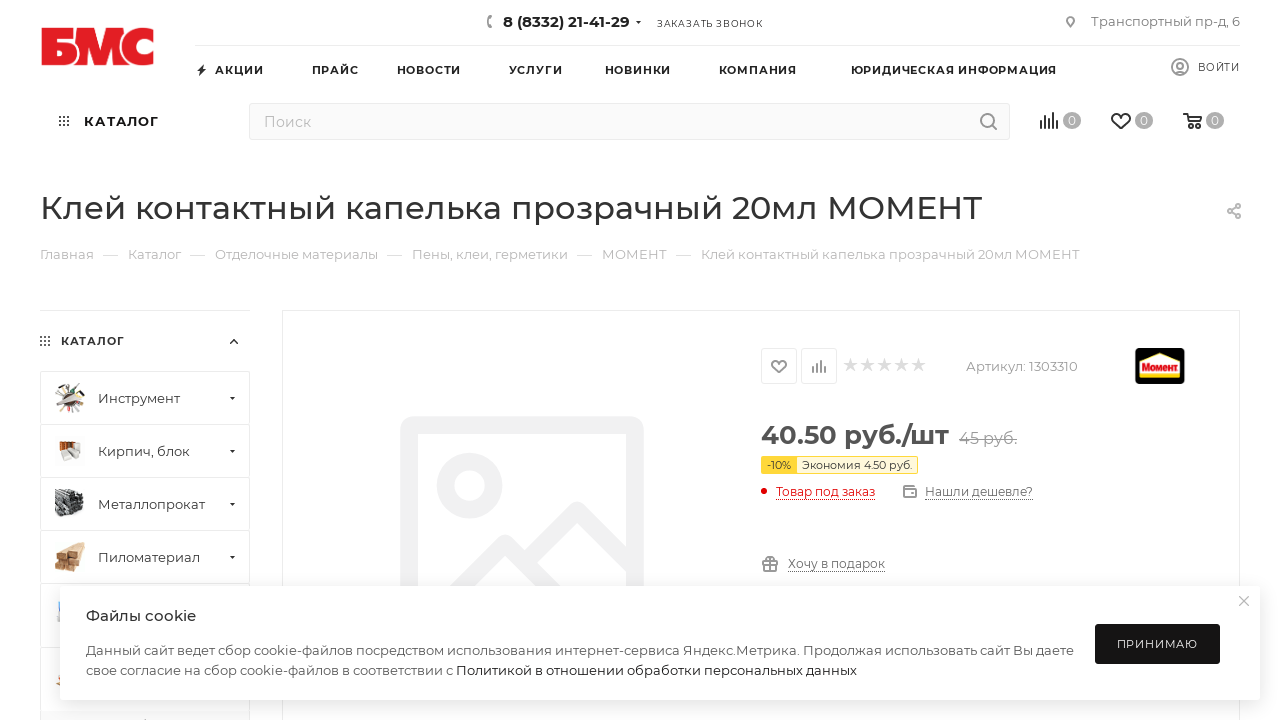

--- FILE ---
content_type: text/html; charset=utf-8
request_url: https://bmskirov.ru/catalog/otdelochnye_materialy/peny_klei_germetiki/moment/479998/
body_size: 81589
content:
<!DOCTYPE html>
<html xmlns="http://www.w3.org/1999/xhtml" xml:lang="ru" lang="ru"  >
<head><link rel="canonical" href="https://bmskirov.ru/catalog/otdelochnye_materialy/peny_klei_germetiki/moment/479998/" />
	<title>Клей контактный капелька прозрачный   20мл  МОМЕНТ купить в интернет магазине БМС</title>
	<meta name="viewport" content="initial-scale=1.0, width=device-width, maximum-scale=1" />
	<meta name="HandheldFriendly" content="true" />
	<meta name="yes" content="yes" />
	<meta name="apple-mobile-web-app-status-bar-style" content="black" />
	<meta name="SKYPE_TOOLBAR" content="SKYPE_TOOLBAR_PARSER_COMPATIBLE" />
	<meta http-equiv="Content-Type" content="text/html; charset=utf-8" />
<meta name="keywords" content="Клей контактный капелька прозрачный   20мл  МОМЕНТ" />
<meta name="description" content="45 руб. 1303310 " />
<script data-skip-moving="true">(function(w, d, n) {var cl = "bx-core";var ht = d.documentElement;var htc = ht ? ht.className : undefined;if (htc === undefined || htc.indexOf(cl) !== -1){return;}var ua = n.userAgent;if (/(iPad;)|(iPhone;)/i.test(ua)){cl += " bx-ios";}else if (/Windows/i.test(ua)){cl += ' bx-win';}else if (/Macintosh/i.test(ua)){cl += " bx-mac";}else if (/Linux/i.test(ua) && !/Android/i.test(ua)){cl += " bx-linux";}else if (/Android/i.test(ua)){cl += " bx-android";}cl += (/(ipad|iphone|android|mobile|touch)/i.test(ua) ? " bx-touch" : " bx-no-touch");cl += w.devicePixelRatio && w.devicePixelRatio >= 2? " bx-retina": " bx-no-retina";if (/AppleWebKit/.test(ua)){cl += " bx-chrome";}else if (/Opera/.test(ua)){cl += " bx-opera";}else if (/Firefox/.test(ua)){cl += " bx-firefox";}ht.className = htc ? htc + " " + cl : cl;})(window, document, navigator);</script>

<link href="/bitrix/css/aspro.max/notice.min.css?17405780052876"  rel="stylesheet" />
<link href="/bitrix/js/ui/design-tokens/dist/ui.design-tokens.min.css?174057803123463"  rel="stylesheet" />
<link href="/bitrix/js/ui/fonts/opensans/ui.font.opensans.min.css?17405780302320"  rel="stylesheet" />
<link href="/bitrix/js/main/popup/dist/main.popup.bundle.min.css?175066875028056"  rel="stylesheet" />
<link href="/bitrix/templates/aspro_max/components/bitrix/catalog/main/style.min.css?175042481545040"  rel="stylesheet" />
<link href="/bitrix/components/aspro/props.group.max/templates/.default/style.min.css?17405780064851"  rel="stylesheet" />
<link href="/bitrix/templates/aspro_max/components/bitrix/sale.gift.main.products/main/style.min.css?1740578068604"  rel="stylesheet" />
<link href="/bitrix/templates/aspro_max/vendor/css/carousel/swiper/swiper-bundle.min.css?174057806914468"  rel="stylesheet" />
<link href="/bitrix/templates/aspro_max/css/slider.swiper.min.css?17405780694048"  rel="stylesheet" />
<link href="/bitrix/templates/aspro_max/css/main_slider.min.css?175042481828839"  rel="stylesheet" />
<link href="/bitrix/templates/aspro_max/css/blocks/grid-list.min.css?17405780684788"  rel="stylesheet" />
<link href="/bitrix/templates/aspro_max/css/skeleton.min.css?1750424815693"  rel="stylesheet" />
<link href="/bitrix/templates/aspro_max/css/conditional/ui-card.min.css?1740578069518"  rel="stylesheet" />
<link href="/bitrix/templates/aspro_max/css/video_block.min.css?1740578069374"  rel="stylesheet" />
<link href="/bitrix/templates/aspro_max/css/left_block_main_page.min.css?174057806819952"  rel="stylesheet" />
<link href="/bitrix/templates/aspro_max/components/bitrix/menu/left_front_catalog/style.min.css?17405780681371"  rel="stylesheet" />
<link href="/bitrix/templates/aspro_max/vendor/css/carousel/owl/owl.carousel.min.css?17405780693351"  rel="stylesheet" />
<link href="/bitrix/templates/aspro_max/vendor/css/carousel/owl/owl.theme.default.min.css?17405780691013"  rel="stylesheet" />
<link href="/bitrix/templates/aspro_max/css/detail-gallery.min.css?17441902627046"  rel="stylesheet" />
<link href="/bitrix/templates/aspro_max/css/bonus-system.min.css?17405780691535"  rel="stylesheet" />
<link href="/bitrix/templates/aspro_max/css/jquery.fancybox.min.css?174057806812936"  rel="stylesheet" />
<link href="/bitrix/templates/aspro_max/components/bitrix/catalog.comments/catalog/style.min.css?174057806818808"  rel="stylesheet" />
<link href="/bitrix/panel/main/popup.min.css?174057800620774"  rel="stylesheet" />
<link href="/bitrix/templates/aspro_max/css/drop.min.css?17405780691997"  rel="stylesheet" />
<link href="/bitrix/components/bitrix/blog/templates/.default/style.min.css?174057800730185"  rel="stylesheet" />
<link href="/bitrix/components/bitrix/blog/templates/.default/themes/green/style.css?17405780071140"  rel="stylesheet" />
<link href="/bitrix/components/bitrix/rating.vote/templates/standart_text/style.min.css?17405780071963"  rel="stylesheet" />
<link href="/bitrix/templates/aspro_max/css/fonts/montserrat/css/montserrat.min.css?17405780685716"  data-template-style="true"  rel="stylesheet" />
<link href="/bitrix/templates/aspro_max/css/blocks/dark-light-theme.min.css?17518776132175"  data-template-style="true"  rel="stylesheet" />
<link href="/bitrix/templates/aspro_max/css/colored.min.css?17405780683705"  data-template-style="true"  rel="stylesheet" />
<link href="/bitrix/templates/aspro_max/vendor/css/bootstrap.min.css?174057806992469"  data-template-style="true"  rel="stylesheet" />
<link href="/bitrix/templates/aspro_max/css/styles.min.css?1756198387171002"  data-template-style="true"  rel="stylesheet" />
<link href="/bitrix/templates/aspro_max/css/blocks/blocks.min.css?174057806819224"  data-template-style="true"  rel="stylesheet" />
<link href="/bitrix/templates/aspro_max/css/blocks/common.blocks/counter-state/counter-state.min.css?1740578068305"  data-template-style="true"  rel="stylesheet" />
<link href="/bitrix/templates/aspro_max/css/menu.min.css?174057806972911"  data-template-style="true"  rel="stylesheet" />
<link href="/bitrix/templates/aspro_max/css/catalog.min.css?174057806815325"  data-template-style="true"  rel="stylesheet" />
<link href="/bitrix/templates/aspro_max/vendor/css/footable.standalone.min.css?174057806919590"  data-template-style="true"  rel="stylesheet" />
<link href="/bitrix/templates/aspro_max/vendor/css/ripple.css?1740578069854"  data-template-style="true"  rel="stylesheet" />
<link href="/bitrix/templates/aspro_max/css/stores.min.css?17405780698771"  data-template-style="true"  rel="stylesheet" />
<link href="/bitrix/templates/aspro_max/css/yandex_map.min.css?17405780696444"  data-template-style="true"  rel="stylesheet" />
<link href="/bitrix/templates/aspro_max/css/header_fixed.min.css?17405780689972"  data-template-style="true"  rel="stylesheet" />
<link href="/bitrix/templates/aspro_max/ajax/ajax.min.css?1740578068247"  data-template-style="true"  rel="stylesheet" />
<link href="/bitrix/templates/aspro_max/css/searchtitle.min.css?17405780699454"  data-template-style="true"  rel="stylesheet" />
<link href="/bitrix/templates/aspro_max/css/blocks/line-block.min.css?17405780684730"  data-template-style="true"  rel="stylesheet" />
<link href="/bitrix/templates/aspro_max/components/bitrix/menu/top/style.min.css?1740578068187"  data-template-style="true"  rel="stylesheet" />
<link href="/bitrix/templates/aspro_max/css/mega_menu.min.css?17405780691447"  data-template-style="true"  rel="stylesheet" />
<link href="/bitrix/templates/aspro_max/components/bitrix/breadcrumb/main/style.min.css?17405780681923"  data-template-style="true"  rel="stylesheet" />
<link href="/bitrix/templates/aspro_max/css/footer.min.css?175187761331760"  data-template-style="true"  rel="stylesheet" />
<link href="/bitrix/components/aspro/marketing.popup/templates/max/style.min.css?17405780067756"  data-template-style="true"  rel="stylesheet" />
<link href="/bitrix/templates/aspro_max/styles.css?174419503823577"  data-template-style="true"  rel="stylesheet" />
<link href="/bitrix/templates/aspro_max/template_styles.min.css?1756198387409902"  data-template-style="true"  rel="stylesheet" />
<link href="/bitrix/templates/aspro_max/css/header.min.css?174057806827495"  data-template-style="true"  rel="stylesheet" />
<link href="/bitrix/templates/aspro_max/css/media.min.css?1756198387157589"  data-template-style="true"  rel="stylesheet" />
<link href="/bitrix/templates/aspro_max/css/h1-medium.min.css?1740578068437"  data-template-style="true"  rel="stylesheet" />
<link href="/bitrix/templates/aspro_max/themes/custom_s1/theme.min.css?176552146550786"  data-template-style="true"  rel="stylesheet" />
<link href="/bitrix/templates/aspro_max/css/widths/width-4.min.css?17405780697253"  data-template-style="true"  rel="stylesheet" />
<link href="/bitrix/templates/aspro_max/css/fonts/font-10.min.css?1740578068867"  data-template-style="true"  rel="stylesheet" />
<link href="/bitrix/templates/aspro_max/css/custom.css?17405780682103"  data-template-style="true"  rel="stylesheet" />


<script type="extension/settings" data-extension="currency.currency-core">{"region":"ru"}</script>


<!-- Begin Talk-Me {literal} -->

<!-- {/literal} End Talk-Me -->
            
            <!-- Yandex.Metrika counter -->
            
            <!-- /Yandex.Metrika counter -->
                        
            <!-- Yandex.Metrika counter -->
            
            <!-- /Yandex.Metrika counter -->
                        
            <!-- Yandex.Metrika counter -->
            
            <!-- /Yandex.Metrika counter -->
                        
            <!-- Yandex.Metrika counter -->
            
            <!-- /Yandex.Metrika counter -->
                    
<link href="/bitrix/templates/aspro_max/css/critical.min.css?174057806924" data-skip-moving="true" rel="stylesheet">
<meta name="theme-color" content="#151414">
<style>:root{--theme-base-color: #151414;--theme-base-opacity-color: #1514141a;--theme-base-color-saturation:2%;--theme-base-color-lightness:8%;}</style>
<style>html {--theme-page-width: 1200px;--theme-page-width-padding: 30px}</style>
<script data-skip-moving="true">window.lazySizesConfig = window.lazySizesConfig || {};lazySizesConfig.loadMode = 1;lazySizesConfig.expand = 200;lazySizesConfig.expFactor = 1;lazySizesConfig.hFac = 0.1;window.lazySizesConfig.loadHidden = false;window.lazySizesConfig.lazyClass = "lazy";</script>
<script src="/bitrix/templates/aspro_max/js/ls.unveilhooks.min.js" data-skip-moving="true" defer></script>
<script src="/bitrix/templates/aspro_max/js/lazysizes.min.js" data-skip-moving="true" defer></script>
<link rel="manifest" href="/manifest.json">
<link href="/bitrix/templates/aspro_max/css/print.min.css?174057806921755" data-template-style="true" rel="stylesheet" media="print">
                                        <script data-skip-moving="true" src="/bitrix/js/main/jquery/jquery-3.6.0.min.js"></script>
                    <script data-skip-moving="true" src="/bitrix/templates/aspro_max/js/speed.min.js?=1740578069"></script>
<link rel="shortcut icon" href="/favicon.png" type="image/png" />
<link rel="apple-touch-icon" sizes="180x180" href="/upload/CMax/6c0/k6q1hpdlpelifaxignibiau3vqpyfaoy.png" />
<meta property="og:description" content="45 руб. 1303310 " />
<meta property="og:image" content="https://bmskirov.ru:443/upload/CMax/dbe/l6ltdkktizfkjiyggku8bmmn0yaiuem8.png" />
<link rel="image_src" href="https://bmskirov.ru:443/upload/CMax/dbe/l6ltdkktizfkjiyggku8bmmn0yaiuem8.png"  />
<meta property="og:title" content="Клей контактный капелька прозрачный   20мл  МОМЕНТ купить в интернет магазине БМС" />
<meta property="og:type" content="website" />
<meta property="og:url" content="https://bmskirov.ru:443/catalog/otdelochnye_materialy/peny_klei_germetiki/moment/479998/" />
		<style>html {--theme-items-gap:32px;--fixed-header:105px;}</style>	</head>
<body class=" site_s1  fill_bg_n catalog-delayed-btn-Y theme-light" id="main" data-site="/">
	
	<div id="panel"></div>
	<!--'start_frame_cache_4i19eW'-->
<!--'end_frame_cache_4i19eW'-->				<!--'start_frame_cache_basketitems-component-block'-->												<div id="ajax_basket"></div>
					<!--'end_frame_cache_basketitems-component-block'-->								<div class="cd-modal-bg"></div>
		<script data-skip-moving="true">var solutionName = 'arMaxOptions';</script>
		<script src="/bitrix/templates/aspro_max/js/setTheme.php?site_id=s1&site_dir=/" data-skip-moving="true"></script>
				<div class="wrapper1  header_bglight bg_none long_header2 colored_header with_left_block  catalog_page basket_normal basket_fill_DARK side_LEFT block_side_NORMAL catalog_icons_Y banner_auto  mheader-v3 header-v6 header-font-lower_N regions_N title_position_LEFT footer-v5 front-vindex1 mfixed_Y mfixed_view_scroll_top title-v3 lazy_Y with_phones compact-catalog vertical-catalog-img landing-normal big-banners-mobile-slider bottom-icons-panel-Y compact-breadcrumbs-Y catalog-delayed-btn-Y  ">

<div class="mega_fixed_menu scrollblock">
	<div class="maxwidth-theme">
		<svg class="svg svg-close" width="14" height="14" viewBox="0 0 14 14">
		  <path data-name="Rounded Rectangle 568 copy 16" d="M1009.4,953l5.32,5.315a0.987,0.987,0,0,1,0,1.4,1,1,0,0,1-1.41,0L1008,954.4l-5.32,5.315a0.991,0.991,0,0,1-1.4-1.4L1006.6,953l-5.32-5.315a0.991,0.991,0,0,1,1.4-1.4l5.32,5.315,5.31-5.315a1,1,0,0,1,1.41,0,0.987,0.987,0,0,1,0,1.4Z" transform="translate(-1001 -946)"></path>
		</svg>
		<i class="svg svg-close mask arrow"></i>
		<div class="row">
			<div class="col-md-9">
				<div class="left_menu_block">
					<div class="logo_block flexbox flexbox--row align-items-normal">
						<div class="logo">
							<!--'start_frame_cache_header-buffered-logo1'--><a href="/"><img src="/upload/CMax/dbe/l6ltdkktizfkjiyggku8bmmn0yaiuem8.png" alt="ООО ТК БМС" title="ООО ТК БМС" data-src="" /></a><!--'end_frame_cache_header-buffered-logo1'-->						</div>
						<div class="top-description addr">
							Интернет-магазин строительных и отделочных материалов						</div>
					</div>
					<div class="search_block">
						<div class="search_wrap">
							<div class="search-block">
									<div class="search-wrapper">
		<div id="title-search_mega_menu">
			<form action="/catalog/" class="search">
				<div class="search-input-div">
					<input class="search-input" id="title-search-input_mega_menu" type="text" name="q" value="" placeholder="Поиск" size="20" maxlength="100" autocomplete="off" />
				</div>
				<div class="search-button-div">
					<button class="btn btn-search" type="submit" name="s" value="Найти"><i class="svg search2  inline " aria-hidden="true"><svg width="17" height="17" ><use xlink:href="/bitrix/templates/aspro_max/images/svg/header_icons_srite.svg?1756198387#search"></use></svg></i></button>
					
					<span class="close-block inline-search-hide"><span class="svg svg-close close-icons"></span></span>
				</div>
			</form>
		</div>
	</div>
							</div>
						</div>
					</div>
										<!-- noindex -->

	<div class="burger_menu_wrapper">
		
			<div class="top_link_wrapper">
				<div class="menu-item dropdown catalog wide_menu   active">
					<div class="wrap">
						<a class="dropdown-toggle" href="/catalog/">
							<div class="link-title color-theme-hover">
																	<i class="svg inline  svg-inline-icon_catalog" aria-hidden="true" ><svg xmlns="http://www.w3.org/2000/svg" width="10" height="10" viewBox="0 0 10 10"><path  data-name="Rounded Rectangle 969 copy 7" class="cls-1" d="M644,76a1,1,0,1,1-1,1A1,1,0,0,1,644,76Zm4,0a1,1,0,1,1-1,1A1,1,0,0,1,648,76Zm4,0a1,1,0,1,1-1,1A1,1,0,0,1,652,76Zm-8,4a1,1,0,1,1-1,1A1,1,0,0,1,644,80Zm4,0a1,1,0,1,1-1,1A1,1,0,0,1,648,80Zm4,0a1,1,0,1,1-1,1A1,1,0,0,1,652,80Zm-8,4a1,1,0,1,1-1,1A1,1,0,0,1,644,84Zm4,0a1,1,0,1,1-1,1A1,1,0,0,1,648,84Zm4,0a1,1,0,1,1-1,1A1,1,0,0,1,652,84Z" transform="translate(-643 -76)"/></svg></i>																Каталог							</div>
						</a>
													<span class="tail"></span>
							<div class="burger-dropdown-menu row">
								<div class="menu-wrapper" >
									
																														<div class="col-md-4 dropdown-submenu  has_img">
																						<a href="/catalog/instrument/" class="color-theme-hover" title="Инструмент">
												<span class="name option-font-bold">Инструмент</span>
											</a>
																								<div class="burger-dropdown-menu toggle_menu">
																																									<div class="menu-item   ">
															<a href="/catalog/instrument/gruzopodemnoe_oborudovanie/" title="Грузоподъемное оборудование">
																<span class="name color-theme-hover">Грузоподъемное оборудование</span>
															</a>
																													</div>
																																									<div class="menu-item   ">
															<a href="/catalog/instrument/instrument_abrazivnyy/" title="Инструмент абразивный">
																<span class="name color-theme-hover">Инструмент абразивный</span>
															</a>
																													</div>
																																									<div class="menu-item   ">
															<a href="/catalog/instrument/instrument_santekhnicheskiy/" title="Инструмент сантехнический">
																<span class="name color-theme-hover">Инструмент сантехнический</span>
															</a>
																													</div>
																																									<div class="menu-item   ">
															<a href="/catalog/instrument/instrument_izmeritelnyy/" title="Инструмент измерительный">
																<span class="name color-theme-hover">Инструмент измерительный</span>
															</a>
																													</div>
																																									<div class="menu-item   ">
															<a href="/catalog/instrument/instrument_malyarnyy/" title="Инструмент малярный">
																<span class="name color-theme-hover">Инструмент малярный</span>
															</a>
																													</div>
																																									<div class="menu-item   ">
															<a href="/catalog/instrument/instrument_ruchnoy/" title="Инструмент ручной">
																<span class="name color-theme-hover">Инструмент ручной</span>
															</a>
																													</div>
																																									<div class="menu-item   ">
															<a href="/catalog/instrument/instrument_prochee/" title="Инструмент прочее">
																<span class="name color-theme-hover">Инструмент прочее</span>
															</a>
																													</div>
																																									<div class="menu-item   ">
															<a href="/catalog/instrument/instrument_shtukaturno_otdelochnyy/" title="Инструмент штукатурно-отделочный">
																<span class="name color-theme-hover">Инструмент штукатурно-отделочный</span>
															</a>
																													</div>
																																									<div class="menu-item   ">
															<a href="/catalog/instrument/osnastka/" title="Оснастка">
																<span class="name color-theme-hover">Оснастка</span>
															</a>
																													</div>
																																									<div class="menu-item   ">
															<a href="/catalog/instrument/raskhodnye_materialy/" title="Расходные материалы">
																<span class="name color-theme-hover">Расходные материалы</span>
															</a>
																													</div>
																																									<div class="menu-item collapsed  ">
															<a href="/catalog/instrument/spetsodezhda_i_siz/" title="Спецодежда и СИЗ">
																<span class="name color-theme-hover">Спецодежда и СИЗ</span>
															</a>
																													</div>
																																									<div class="menu-item collapsed  ">
															<a href="/catalog/instrument/stroitelnoe_oborudovanie/" title="Строительное оборудование">
																<span class="name color-theme-hover">Строительное оборудование</span>
															</a>
																													</div>
																																									<div class="menu-item collapsed  ">
															<a href="/catalog/instrument/khranenie_instrumenta/" title="Хранение инструмента">
																<span class="name color-theme-hover">Хранение инструмента</span>
															</a>
																													</div>
																																									<div class="menu-item collapsed  ">
															<a href="/catalog/instrument/elektroinstrument_benzoinstrument/" title="Электроинструмент, бензоинструмент">
																<span class="name color-theme-hover">Электроинструмент, бензоинструмент</span>
															</a>
																													</div>
																									</div>
																					</div>
									
																														<div class="col-md-4 dropdown-submenu  has_img">
																						<a href="/catalog/kirpich_blok/" class="color-theme-hover" title="Кирпич, блок">
												<span class="name option-font-bold">Кирпич, блок</span>
											</a>
																								<div class="burger-dropdown-menu toggle_menu">
																																									<div class="menu-item   ">
															<a href="/catalog/kirpich_blok/blok_gazosilikatnyy_gazobetonnyy/" title="Блок газосиликатный, газобетонный">
																<span class="name color-theme-hover">Блок газосиликатный, газобетонный</span>
															</a>
																													</div>
																																									<div class="menu-item   ">
															<a href="/catalog/kirpich_blok/kirpich_keramicheskiy_litsevoy/" title="Кирпич керамический лицевой">
																<span class="name color-theme-hover">Кирпич керамический лицевой</span>
															</a>
																													</div>
																																									<div class="menu-item   ">
															<a href="/catalog/kirpich_blok/kirpich_keramicheskiy_ryadovoy/" title="Кирпич керамический рядовой">
																<span class="name color-theme-hover">Кирпич керамический рядовой</span>
															</a>
																													</div>
																																									<div class="menu-item   ">
															<a href="/catalog/kirpich_blok/kirpich_silikatnyy_litsevoy/" title="Кирпич силикатный лицевой">
																<span class="name color-theme-hover">Кирпич силикатный лицевой</span>
															</a>
																													</div>
																																									<div class="menu-item   ">
															<a href="/catalog/kirpich_blok/kirpich_silikatnyy_ryadovoy/" title="Кирпич силикатный рядовой">
																<span class="name color-theme-hover">Кирпич силикатный рядовой</span>
															</a>
																													</div>
																																									<div class="menu-item   ">
															<a href="/catalog/kirpich_blok/kirpich_shamotnyy/" title="Кирпич шамотный">
																<span class="name color-theme-hover">Кирпич шамотный</span>
															</a>
																													</div>
																																									<div class="menu-item   ">
															<a href="/catalog/kirpich_blok/blok_keramicheskiy/" title="Блок керамический">
																<span class="name color-theme-hover">Блок керамический</span>
															</a>
																													</div>
																									</div>
																					</div>
									
																														<div class="col-md-4 dropdown-submenu  has_img">
																						<a href="/catalog/metalloprokat/" class="color-theme-hover" title="Металлопрокат">
												<span class="name option-font-bold">Металлопрокат</span>
											</a>
																								<div class="burger-dropdown-menu toggle_menu">
																																									<div class="menu-item   ">
															<a href="/catalog/metalloprokat/armatura_ai_a240/" title="Арматура АI (А240)">
																<span class="name color-theme-hover">Арматура АI (А240)</span>
															</a>
																													</div>
																																									<div class="menu-item   ">
															<a href="/catalog/metalloprokat/armatura_aiii_a500s/" title="Арматура АIII (А500С)">
																<span class="name color-theme-hover">Арматура АIII (А500С)</span>
															</a>
																													</div>
																																									<div class="menu-item   ">
															<a href="/catalog/metalloprokat/armatura_stekloplastikovaya/" title="Арматура стеклопластиковая">
																<span class="name color-theme-hover">Арматура стеклопластиковая</span>
															</a>
																													</div>
																																									<div class="menu-item   ">
															<a href="/catalog/metalloprokat/balka/" title="Балка">
																<span class="name color-theme-hover">Балка</span>
															</a>
																													</div>
																																									<div class="menu-item   ">
															<a href="/catalog/metalloprokat/kvadrat/" title="Квадрат">
																<span class="name color-theme-hover">Квадрат</span>
															</a>
																													</div>
																																									<div class="menu-item   ">
															<a href="/catalog/metalloprokat/lenta_stalnaya/" title="Лента стальная">
																<span class="name color-theme-hover">Лента стальная</span>
															</a>
																													</div>
																																									<div class="menu-item   ">
															<a href="/catalog/metalloprokat/list_alyuminievyy/" title="Лист алюминиевый">
																<span class="name color-theme-hover">Лист алюминиевый</span>
															</a>
																													</div>
																																									<div class="menu-item   ">
															<a href="/catalog/metalloprokat/list_goryachekatanyy/" title="Лист горячекатаный">
																<span class="name color-theme-hover">Лист горячекатаный</span>
															</a>
																													</div>
																																									<div class="menu-item   ">
															<a href="/catalog/metalloprokat/list_otsinkovannyy/" title="Лист оцинкованный">
																<span class="name color-theme-hover">Лист оцинкованный</span>
															</a>
																													</div>
																																									<div class="menu-item   ">
															<a href="/catalog/metalloprokat/list_prosechno_vytyazhnoy/" title="Лист просечно-вытяжной">
																<span class="name color-theme-hover">Лист просечно-вытяжной</span>
															</a>
																													</div>
																																									<div class="menu-item collapsed  ">
															<a href="/catalog/metalloprokat/list_kholodnokatanyy/" title="Лист холоднокатаный">
																<span class="name color-theme-hover">Лист холоднокатаный</span>
															</a>
																													</div>
																																									<div class="menu-item collapsed  ">
															<a href="/catalog/metalloprokat/nerzhaveyka/" title="Нержавейка">
																<span class="name color-theme-hover">Нержавейка</span>
															</a>
																													</div>
																																									<div class="menu-item collapsed  ">
															<a href="/catalog/metalloprokat/polosa/" title="Полоса">
																<span class="name color-theme-hover">Полоса</span>
															</a>
																													</div>
																																									<div class="menu-item collapsed  ">
															<a href="/catalog/metalloprokat/provoloka/" title="Проволока">
																<span class="name color-theme-hover">Проволока</span>
															</a>
																													</div>
																																									<div class="menu-item collapsed  ">
															<a href="/catalog/metalloprokat/profnastil/" title="Профнастил">
																<span class="name color-theme-hover">Профнастил</span>
															</a>
																													</div>
																																									<div class="menu-item collapsed  ">
															<a href="/catalog/metalloprokat/setka_kladochnaya/" title="Сетка кладочная">
																<span class="name color-theme-hover">Сетка кладочная</span>
															</a>
																													</div>
																																									<div class="menu-item collapsed  ">
															<a href="/catalog/metalloprokat/truba_kruglaya/" title="Труба круглая">
																<span class="name color-theme-hover">Труба круглая</span>
															</a>
																													</div>
																																									<div class="menu-item collapsed  ">
															<a href="/catalog/metalloprokat/truba_kruglaya_otsinkovannaya/" title="Труба круглая оцинкованная">
																<span class="name color-theme-hover">Труба круглая оцинкованная</span>
															</a>
																													</div>
																																									<div class="menu-item collapsed  ">
															<a href="/catalog/metalloprokat/truba_profilnaya/" title="Труба профильная">
																<span class="name color-theme-hover">Труба профильная</span>
															</a>
																													</div>
																																									<div class="menu-item collapsed  ">
															<a href="/catalog/metalloprokat/truba_profilnaya_otsinkovannaya/" title="Труба профильная оцинкованная">
																<span class="name color-theme-hover">Труба профильная оцинкованная</span>
															</a>
																													</div>
																																									<div class="menu-item collapsed  ">
															<a href="/catalog/metalloprokat/ugol/" title="Угол">
																<span class="name color-theme-hover">Угол</span>
															</a>
																													</div>
																																									<div class="menu-item collapsed  ">
															<a href="/catalog/metalloprokat/fiksatory_dlya_armatury/" title="Фиксаторы для арматуры">
																<span class="name color-theme-hover">Фиксаторы для арматуры</span>
															</a>
																													</div>
																																									<div class="menu-item collapsed  ">
															<a href="/catalog/metalloprokat/shveller/" title="Швеллер">
																<span class="name color-theme-hover">Швеллер</span>
															</a>
																													</div>
																																									<div class="menu-item collapsed  ">
															<a href="/catalog/metalloprokat/shveller_gnutyy/" title="Швеллер гнутый">
																<span class="name color-theme-hover">Швеллер гнутый</span>
															</a>
																													</div>
																																									<div class="menu-item collapsed  ">
															<a href="/catalog/metalloprokat/zaglushki_dlya_trub/" title="Заглушки для труб">
																<span class="name color-theme-hover">Заглушки для труб</span>
															</a>
																													</div>
																									</div>
																					</div>
									
																														<div class="col-md-4 dropdown-submenu  has_img">
																						<a href="/catalog/pilomaterial/" class="color-theme-hover" title="Пиломатериал">
												<span class="name option-font-bold">Пиломатериал</span>
											</a>
																								<div class="burger-dropdown-menu toggle_menu">
																																									<div class="menu-item   ">
															<a href="/catalog/pilomaterial/brusok/" title="Брусок">
																<span class="name color-theme-hover">Брусок</span>
															</a>
																													</div>
																																									<div class="menu-item   ">
															<a href="/catalog/pilomaterial/doska_obshivochnaya/" title="Доска обшивочная">
																<span class="name color-theme-hover">Доска обшивочная</span>
															</a>
																													</div>
																																									<div class="menu-item   ">
															<a href="/catalog/pilomaterial/pogonazh/" title="Погонаж">
																<span class="name color-theme-hover">Погонаж</span>
															</a>
																													</div>
																									</div>
																					</div>
									
																														<div class="col-md-4 dropdown-submenu  has_img">
																						<a href="/catalog/stroitelnye_materialy/" class="color-theme-hover" title="Строительные материалы">
												<span class="name option-font-bold">Строительные материалы</span>
											</a>
																								<div class="burger-dropdown-menu toggle_menu">
																																									<div class="menu-item   ">
															<a href="/catalog/stroitelnye_materialy/asbokarton_bazaltovyy_karton/" title="Асбокартон, базальтовый картон">
																<span class="name color-theme-hover">Асбокартон, базальтовый картон</span>
															</a>
																													</div>
																																									<div class="menu-item   ">
															<a href="/catalog/stroitelnye_materialy/vodostochnye_livnevye_sistemy/" title="Водосточные, ливневые системы">
																<span class="name color-theme-hover">Водосточные, ливневые системы</span>
															</a>
																													</div>
																																									<div class="menu-item   ">
															<a href="/catalog/stroitelnye_materialy/geotekstil_landshaftnyy_dizayn/" title="Геотекстиль, Ландшафтный дизайн">
																<span class="name color-theme-hover">Геотекстиль, Ландшафтный дизайн</span>
															</a>
																													</div>
																																									<div class="menu-item   ">
															<a href="/catalog/stroitelnye_materialy/gipsokarton_gipsovolokno_gipsostruzhechnaya_plita/" title="Гипсокартон, гипсоволокно, гипсостружечная плита">
																<span class="name color-theme-hover">Гипсокартон, гипсоволокно, гипсостружечная плита</span>
															</a>
																													</div>
																																									<div class="menu-item   ">
															<a href="/catalog/stroitelnye_materialy/dvp/" title="ДВП">
																<span class="name color-theme-hover">ДВП</span>
															</a>
																													</div>
																																									<div class="menu-item   ">
															<a href="/catalog/stroitelnye_materialy/dsp/" title="ДСП">
																<span class="name color-theme-hover">ДСП</span>
															</a>
																													</div>
																																									<div class="menu-item   ">
															<a href="/catalog/stroitelnye_materialy/zhbi/" title="ЖБИ">
																<span class="name color-theme-hover">ЖБИ</span>
															</a>
																													</div>
																																									<div class="menu-item   ">
															<a href="/catalog/stroitelnye_materialy/izolyatsiya/" title="Изоляция">
																<span class="name color-theme-hover">Изоляция</span>
															</a>
																													</div>
																																									<div class="menu-item   ">
															<a href="/catalog/stroitelnye_materialy/keramzit_/" title="Керамзит ">
																<span class="name color-theme-hover">Керамзит </span>
															</a>
																													</div>
																																									<div class="menu-item   ">
															<a href="/catalog/stroitelnye_materialy/kolpaki_parapety/" title="Колпаки, парапеты">
																<span class="name color-theme-hover">Колпаки, парапеты</span>
															</a>
																													</div>
																																									<div class="menu-item collapsed  ">
															<a href="/catalog/stroitelnye_materialy/krovelnye_materialy/" title="Кровельные материалы">
																<span class="name color-theme-hover">Кровельные материалы</span>
															</a>
																													</div>
																																									<div class="menu-item collapsed  ">
															<a href="/catalog/stroitelnye_materialy/pellety/" title="Пеллеты">
																<span class="name color-theme-hover">Пеллеты</span>
															</a>
																													</div>
																																									<div class="menu-item collapsed  ">
															<a href="/catalog/stroitelnye_materialy/pesok_shcheben_asfalt/" title="Песок, щебень, асфальт">
																<span class="name color-theme-hover">Песок, щебень, асфальт</span>
															</a>
																													</div>
																																									<div class="menu-item collapsed  ">
															<a href="/catalog/stroitelnye_materialy/plita_osb/" title="Плита OSB">
																<span class="name color-theme-hover">Плита OSB</span>
															</a>
																													</div>
																																									<div class="menu-item collapsed  ">
															<a href="/catalog/stroitelnye_materialy/plita_tssp_flamma/" title="Плита ЦСП, Фламма">
																<span class="name color-theme-hover">Плита ЦСП, Фламма</span>
															</a>
																													</div>
																																									<div class="menu-item collapsed  ">
															<a href="/catalog/stroitelnye_materialy/rabitsa/" title="Рабица">
																<span class="name color-theme-hover">Рабица</span>
															</a>
																													</div>
																																									<div class="menu-item collapsed  ">
															<a href="/catalog/stroitelnye_materialy/sayding/" title="Сайдинг">
																<span class="name color-theme-hover">Сайдинг</span>
															</a>
																													</div>
																																									<div class="menu-item collapsed  ">
															<a href="/catalog/stroitelnye_materialy/smesi_stroitelnye/" title="Смеси строительные">
																<span class="name color-theme-hover">Смеси строительные</span>
															</a>
																													</div>
																																									<div class="menu-item collapsed  ">
															<a href="/catalog/stroitelnye_materialy/truba_asbestotsementnaya/" title="Труба асбестоцементная">
																<span class="name color-theme-hover">Труба асбестоцементная</span>
															</a>
																													</div>
																																									<div class="menu-item collapsed  ">
															<a href="/catalog/stroitelnye_materialy/fanera/" title="Фанера">
																<span class="name color-theme-hover">Фанера</span>
															</a>
																													</div>
																									</div>
																					</div>
									
																														<div class="col-md-4 dropdown-submenu active has_img">
																						<a href="/catalog/otdelochnye_materialy/" class="color-theme-hover" title="Отделочные материалы">
												<span class="name option-font-bold">Отделочные материалы</span>
											</a>
																								<div class="burger-dropdown-menu toggle_menu">
																																									<div class="menu-item   ">
															<a href="/catalog/otdelochnye_materialy/zamochno_skobyanye_izdeliya/" title="Замочно-скобяные изделия">
																<span class="name color-theme-hover">Замочно-скобяные изделия</span>
															</a>
																													</div>
																																									<div class="menu-item   ">
															<a href="/catalog/otdelochnye_materialy/izdeliya_iz_pvkh/" title="Изделия из ПВХ">
																<span class="name color-theme-hover">Изделия из ПВХ</span>
															</a>
																													</div>
																																									<div class="menu-item   ">
															<a href="/catalog/otdelochnye_materialy/keramicheskaya_plitka_keramogranit/" title="Керамическая плитка, керамогранит">
																<span class="name color-theme-hover">Керамическая плитка, керамогранит</span>
															</a>
																													</div>
																																									<div class="menu-item   ">
															<a href="/catalog/otdelochnye_materialy/lakokrasochnye_materialy/" title="Лакокрасочные материалы">
																<span class="name color-theme-hover">Лакокрасочные материалы</span>
															</a>
																													</div>
																																									<div class="menu-item   ">
															<a href="/catalog/otdelochnye_materialy/metizy_i_krepezh/" title="Метизы и крепеж">
																<span class="name color-theme-hover">Метизы и крепеж</span>
															</a>
																													</div>
																																									<div class="menu-item   ">
															<a href="/catalog/otdelochnye_materialy/napolnye_pokrytiya/" title="Напольные покрытия">
																<span class="name color-theme-hover">Напольные покрытия</span>
															</a>
																													</div>
																																									<div class="menu-item   ">
															<a href="/catalog/otdelochnye_materialy/masla_smazki/" title="Масла, смазки">
																<span class="name color-theme-hover">Масла, смазки</span>
															</a>
																													</div>
																																									<div class="menu-item   ">
															<a href="/catalog/otdelochnye_materialy/oboi/" title="Обои">
																<span class="name color-theme-hover">Обои</span>
															</a>
																													</div>
																																									<div class="menu-item   ">
															<a href="/catalog/otdelochnye_materialy/paneli_mdf/" title="Панели МДФ">
																<span class="name color-theme-hover">Панели МДФ</span>
															</a>
																													</div>
																																									<div class="menu-item   active">
															<a href="/catalog/otdelochnye_materialy/peny_klei_germetiki/" title="Пены, клеи, герметики">
																<span class="name color-theme-hover">Пены, клеи, герметики</span>
															</a>
																													</div>
																																									<div class="menu-item collapsed  ">
															<a href="/catalog/otdelochnye_materialy/podvesnye_potolki/" title="Подвесные потолки">
																<span class="name color-theme-hover">Подвесные потолки</span>
															</a>
																													</div>
																																									<div class="menu-item collapsed  ">
															<a href="/catalog/otdelochnye_materialy/profil_i_komplektuyushchie_dlya_gkl_ventfasad/" title="Профиль и комплектующие для ГКЛ, Вентфасад">
																<span class="name color-theme-hover">Профиль и комплектующие для ГКЛ, Вентфасад</span>
															</a>
																													</div>
																																									<div class="menu-item collapsed  ">
															<a href="/catalog/otdelochnye_materialy/trotuarnaya_plitka/" title="Тротуарная плитка">
																<span class="name color-theme-hover">Тротуарная плитка</span>
															</a>
																													</div>
																									</div>
																					</div>
									
																														<div class="col-md-4 dropdown-submenu  has_img">
																						<a href="/catalog/santekhnika/" class="color-theme-hover" title="Сантехника">
												<span class="name option-font-bold">Сантехника</span>
											</a>
																								<div class="burger-dropdown-menu toggle_menu">
																																									<div class="menu-item   ">
															<a href="/catalog/santekhnika/avtomatika/" title="Автоматика">
																<span class="name color-theme-hover">Автоматика</span>
															</a>
																													</div>
																																									<div class="menu-item   ">
															<a href="/catalog/santekhnika/aksessuary_dlya_vannoy/" title="Аксессуары для ванной">
																<span class="name color-theme-hover">Аксессуары для ванной</span>
															</a>
																													</div>
																																									<div class="menu-item   ">
															<a href="/catalog/santekhnika/armatura_dlya_fayansa/" title="Арматура для фаянса">
																<span class="name color-theme-hover">Арматура для фаянса</span>
															</a>
																													</div>
																																									<div class="menu-item   ">
															<a href="/catalog/santekhnika/baki_rasshiritelnye/" title="Баки расширительные">
																<span class="name color-theme-hover">Баки расширительные</span>
															</a>
																													</div>
																																									<div class="menu-item   ">
															<a href="/catalog/santekhnika/vanny_dushevye_kabiny_poddony/" title="Ванны, душевые кабины, поддоны">
																<span class="name color-theme-hover">Ванны, душевые кабины, поддоны</span>
															</a>
																													</div>
																																									<div class="menu-item   ">
															<a href="/catalog/santekhnika/ventilyatsiya/" title="Вентиляция">
																<span class="name color-theme-hover">Вентиляция</span>
															</a>
																													</div>
																																									<div class="menu-item   ">
															<a href="/catalog/santekhnika/vodonagrevateli/" title="Водонагреватели">
																<span class="name color-theme-hover">Водонагреватели</span>
															</a>
																													</div>
																																									<div class="menu-item   ">
															<a href="/catalog/santekhnika/gofra_sifony_obvyazki_trapy/" title="Гофра, сифоны, обвязки, трапы">
																<span class="name color-theme-hover">Гофра, сифоны, обвязки, трапы</span>
															</a>
																													</div>
																																									<div class="menu-item   ">
															<a href="/catalog/santekhnika/zapornaya_armatura/" title="Запорная арматура">
																<span class="name color-theme-hover">Запорная арматура</span>
															</a>
																													</div>
																																									<div class="menu-item   ">
															<a href="/catalog/santekhnika/kanalizatsiya/" title="Канализация">
																<span class="name color-theme-hover">Канализация</span>
															</a>
																													</div>
																																									<div class="menu-item collapsed  ">
															<a href="/catalog/santekhnika/klapany_filtry/" title="Клапаны, фильтры">
																<span class="name color-theme-hover">Клапаны, фильтры</span>
															</a>
																													</div>
																																									<div class="menu-item collapsed  ">
															<a href="/catalog/santekhnika/lyuki_dozhdepriemniki/" title="Люки, дождеприемники">
																<span class="name color-theme-hover">Люки, дождеприемники</span>
															</a>
																													</div>
																																									<div class="menu-item collapsed  ">
															<a href="/catalog/santekhnika/metalloplastik/" title="Металлопластик">
																<span class="name color-theme-hover">Металлопластик</span>
															</a>
																													</div>
																																									<div class="menu-item collapsed  ">
															<a href="/catalog/santekhnika/moyki/" title="Мойки">
																<span class="name color-theme-hover">Мойки</span>
															</a>
																													</div>
																																									<div class="menu-item collapsed  ">
															<a href="/catalog/santekhnika/nerzhaveyushchaya_stal/" title="Нержавеющая сталь">
																<span class="name color-theme-hover">Нержавеющая сталь</span>
															</a>
																													</div>
																																									<div class="menu-item collapsed  ">
															<a href="/catalog/santekhnika/otoplenie/" title="Отопление">
																<span class="name color-theme-hover">Отопление</span>
															</a>
																													</div>
																																									<div class="menu-item collapsed  ">
															<a href="/catalog/santekhnika/podvodka_gibkaya_shlangi/" title="Подводка гибкая, шланги">
																<span class="name color-theme-hover">Подводка гибкая, шланги</span>
															</a>
																													</div>
																																									<div class="menu-item collapsed  ">
															<a href="/catalog/santekhnika/polipropilen/" title="Полипропилен">
																<span class="name color-theme-hover">Полипропилен</span>
															</a>
																													</div>
																																									<div class="menu-item collapsed  ">
															<a href="/catalog/santekhnika/polietilen_pex_pe_rt/" title="Полиэтилен PEX, PE-RT">
																<span class="name color-theme-hover">Полиэтилен PEX, PE-RT</span>
															</a>
																													</div>
																																									<div class="menu-item collapsed  ">
															<a href="/catalog/santekhnika/polietilen_kompressiya_pnd/" title="Полиэтилен компрессия, ПНД">
																<span class="name color-theme-hover">Полиэтилен компрессия, ПНД</span>
															</a>
																													</div>
																																									<div class="menu-item collapsed  ">
															<a href="/catalog/santekhnika/polotentsesushiteli/" title="Полотенцесушители">
																<span class="name color-theme-hover">Полотенцесушители</span>
															</a>
																													</div>
																																									<div class="menu-item collapsed  ">
															<a href="/catalog/santekhnika/pribory_ucheta_kip/" title="Приборы учета, КИП">
																<span class="name color-theme-hover">Приборы учета, КИП</span>
															</a>
																													</div>
																																									<div class="menu-item collapsed  ">
															<a href="/catalog/santekhnika/prokladki_len_fum_pasta_gel_nit/" title="Прокладки, лен, фум, паста, гель, нить">
																<span class="name color-theme-hover">Прокладки, лен, фум, паста, гель, нить</span>
															</a>
																													</div>
																																									<div class="menu-item collapsed  ">
															<a href="/catalog/santekhnika/santekhnika_prochee/" title="Сантехника прочее">
																<span class="name color-theme-hover">Сантехника прочее</span>
															</a>
																													</div>
																																									<div class="menu-item collapsed  ">
															<a href="/catalog/santekhnika/smesiteli/" title="Смесители">
																<span class="name color-theme-hover">Смесители</span>
															</a>
																													</div>
																																									<div class="menu-item collapsed  ">
															<a href="/catalog/santekhnika/termoizolyatsiya/" title="Термоизоляция">
																<span class="name color-theme-hover">Термоизоляция</span>
															</a>
																													</div>
																																									<div class="menu-item collapsed  ">
															<a href="/catalog/santekhnika/fayans_mebel_dlya_vannoy/" title="Фаянс, мебель для ванной">
																<span class="name color-theme-hover">Фаянс, мебель для ванной</span>
															</a>
																													</div>
																																									<div class="menu-item collapsed  ">
															<a href="/catalog/santekhnika/fitingi_aksialnye/" title="Фитинги аксиальные">
																<span class="name color-theme-hover">Фитинги аксиальные</span>
															</a>
																													</div>
																																									<div class="menu-item collapsed  ">
															<a href="/catalog/santekhnika/fitingi_privarnye_stalnye/" title="Фитинги приварные стальные">
																<span class="name color-theme-hover">Фитинги приварные стальные</span>
															</a>
																													</div>
																																									<div class="menu-item collapsed  ">
															<a href="/catalog/santekhnika/fitingi_rezbovye_latunnye/" title="Фитинги резьбовые латунные">
																<span class="name color-theme-hover">Фитинги резьбовые латунные</span>
															</a>
																													</div>
																																									<div class="menu-item collapsed  ">
															<a href="/catalog/santekhnika/fitingi_rezbovye_chugunnye_stalnye/" title="Фитинги резьбовые чугунные, стальные">
																<span class="name color-theme-hover">Фитинги резьбовые чугунные, стальные</span>
															</a>
																													</div>
																																									<div class="menu-item collapsed  ">
															<a href="/catalog/santekhnika/khomuty_krepleniya_trub/" title="Хомуты, крепления труб">
																<span class="name color-theme-hover">Хомуты, крепления труб</span>
															</a>
																													</div>
																									</div>
																					</div>
									
																														<div class="col-md-4 dropdown-submenu  has_img">
																						<a href="/catalog/elektrotovary/" class="color-theme-hover" title="Электротовары">
												<span class="name option-font-bold">Электротовары</span>
											</a>
																								<div class="burger-dropdown-menu toggle_menu">
																																									<div class="menu-item   ">
															<a href="/catalog/elektrotovary/avtomaty_predokhraniteli_vstavki/" title="Автоматы, предохранители, вставки">
																<span class="name color-theme-hover">Автоматы, предохранители, вставки</span>
															</a>
																													</div>
																																									<div class="menu-item   ">
															<a href="/catalog/elektrotovary/batareyki_akkumulyatory_fonariki_fonari_sadovye/" title="Батарейки, аккумуляторы, фонарики, фонари садовые">
																<span class="name color-theme-hover">Батарейки, аккумуляторы, фонарики, фонари садовые</span>
															</a>
																													</div>
																																									<div class="menu-item   ">
															<a href="/catalog/elektrotovary/bytovye_pribory/" title="Бытовые приборы">
																<span class="name color-theme-hover">Бытовые приборы</span>
															</a>
																													</div>
																																									<div class="menu-item   ">
															<a href="/catalog/elektrotovary/vilki_razemy_shtepseli/" title="Вилки, Разъемы, Штепсели">
																<span class="name color-theme-hover">Вилки, Разъемы, Штепсели</span>
															</a>
																													</div>
																																									<div class="menu-item   ">
															<a href="/catalog/elektrotovary/izolyatsionnaya_lenta/" title="Изоляционная лента">
																<span class="name color-theme-hover">Изоляционная лента</span>
															</a>
																													</div>
																																									<div class="menu-item   ">
															<a href="/catalog/elektrotovary/kabel_kanal_gofra_metallorukav/" title="Кабель-канал, Гофра, Металлорукав">
																<span class="name color-theme-hover">Кабель-канал, Гофра, Металлорукав</span>
															</a>
																													</div>
																																									<div class="menu-item   ">
															<a href="/catalog/elektrotovary/kabelno_provodnikovaya_produktsiya_armatura_dlya_sip/" title="Кабельно-проводниковая продукция, Арматура для СИП">
																<span class="name color-theme-hover">Кабельно-проводниковая продукция, Арматура для СИП</span>
															</a>
																													</div>
																																									<div class="menu-item   ">
															<a href="/catalog/elektrotovary/klemmy_szhimy_nakonechniki/" title="Клеммы, Сжимы, Наконечники">
																<span class="name color-theme-hover">Клеммы, Сжимы, Наконечники</span>
															</a>
																													</div>
																																									<div class="menu-item   ">
															<a href="/catalog/elektrotovary/korobki_ustanovochnye_raspredelitelnye/" title="Коробки установочные, Распределительные">
																<span class="name color-theme-hover">Коробки установочные, Распределительные</span>
															</a>
																													</div>
																																									<div class="menu-item   ">
															<a href="/catalog/elektrotovary/lampy/" title="Лампы">
																<span class="name color-theme-hover">Лампы</span>
															</a>
																													</div>
																																									<div class="menu-item collapsed  ">
															<a href="/catalog/elektrotovary/lenta_svetodiodnaya/" title="Лента светодиодная">
																<span class="name color-theme-hover">Лента светодиодная</span>
															</a>
																													</div>
																																									<div class="menu-item collapsed  ">
															<a href="/catalog/elektrotovary/nasosy/" title="Насосы">
																<span class="name color-theme-hover">Насосы</span>
															</a>
																													</div>
																																									<div class="menu-item collapsed  ">
															<a href="/catalog/elektrotovary/patrony_elektrich_perekhodniki/" title="Патроны электрич, переходники">
																<span class="name color-theme-hover">Патроны электрич, переходники</span>
															</a>
																													</div>
																																									<div class="menu-item collapsed  ">
															<a href="/catalog/elektrotovary/prochie_e_t/" title="Прочие э/т">
																<span class="name color-theme-hover">Прочие э/т</span>
															</a>
																													</div>
																																									<div class="menu-item collapsed  ">
															<a href="/catalog/elektrotovary/puskateli_kontaktory_rele_knopochnye_posty/" title="Пускатели, Контакторы, Реле, Кнопочные посты">
																<span class="name color-theme-hover">Пускатели, Контакторы, Реле, Кнопочные посты</span>
															</a>
																													</div>
																																									<div class="menu-item collapsed  ">
															<a href="/catalog/elektrotovary/svetilniki_prozhektory/" title="Светильники, Прожекторы">
																<span class="name color-theme-hover">Светильники, Прожекторы</span>
															</a>
																													</div>
																																									<div class="menu-item collapsed  ">
															<a href="/catalog/elektrotovary/skoba_kabelnaya/" title="Скоба кабельная">
																<span class="name color-theme-hover">Скоба кабельная</span>
															</a>
																													</div>
																																									<div class="menu-item collapsed  ">
															<a href="/catalog/elektrotovary/schetchiki_elektricheskie/" title="Счетчики электрические">
																<span class="name color-theme-hover">Счетчики электрические</span>
															</a>
																													</div>
																																									<div class="menu-item collapsed  ">
															<a href="/catalog/elektrotovary/teplovoe_oborudovanie/" title="Тепловое оборудование">
																<span class="name color-theme-hover">Тепловое оборудование</span>
															</a>
																													</div>
																																									<div class="menu-item collapsed  ">
															<a href="/catalog/elektrotovary/teplye_poly_nagrevatelnye_kabeli_termostaty/" title="Теплые полы, нагревательные кабели, Термостаты">
																<span class="name color-theme-hover">Теплые полы, нагревательные кабели, Термостаты</span>
															</a>
																													</div>
																																									<div class="menu-item collapsed  ">
															<a href="/catalog/elektrotovary/udliniteli_setevye_filtry/" title="Удлинители, Сетевые фильтры">
																<span class="name color-theme-hover">Удлинители, Сетевые фильтры</span>
															</a>
																													</div>
																																									<div class="menu-item collapsed  ">
															<a href="/catalog/elektrotovary/shchity_boksy_rubilniki/" title="Щиты, Боксы, Рубильники">
																<span class="name color-theme-hover">Щиты, Боксы, Рубильники</span>
															</a>
																													</div>
																																									<div class="menu-item collapsed  ">
															<a href="/catalog/elektrotovary/elektrozvonki_knopki_zvonka/" title="Электрозвонки, Кнопки звонка">
																<span class="name color-theme-hover">Электрозвонки, Кнопки звонка</span>
															</a>
																													</div>
																																									<div class="menu-item collapsed  ">
															<a href="/catalog/elektrotovary/elektroustanovochnye_izdeliya/" title="Электроустановочные изделия">
																<span class="name color-theme-hover">Электроустановочные изделия</span>
															</a>
																													</div>
																									</div>
																					</div>
									
																														<div class="col-md-4 dropdown-submenu  has_img">
																						<a href="/catalog/sad_ogorod/" class="color-theme-hover" title="Сад, огород">
												<span class="name option-font-bold">Сад, огород</span>
											</a>
																								<div class="burger-dropdown-menu toggle_menu">
																																									<div class="menu-item   ">
															<a href="/catalog/sad_ogorod/baki_dlya_vody_yemkosti/" title="Баки для воды, ёмкости">
																<span class="name color-theme-hover">Баки для воды, ёмкости</span>
															</a>
																													</div>
																																									<div class="menu-item   ">
															<a href="/catalog/sad_ogorod/grunt/" title="Грунт">
																<span class="name color-theme-hover">Грунт</span>
															</a>
																													</div>
																																									<div class="menu-item   ">
															<a href="/catalog/sad_ogorod/dekor_sadovyy/" title="Декор садовый">
																<span class="name color-theme-hover">Декор садовый</span>
															</a>
																													</div>
																																									<div class="menu-item   ">
															<a href="/catalog/sad_ogorod/yemkosti_dlya_rassady_i_tsvetov/" title="Ёмкости для рассады и цветов">
																<span class="name color-theme-hover">Ёмкости для рассады и цветов</span>
															</a>
																													</div>
																																									<div class="menu-item   ">
															<a href="/catalog/sad_ogorod/inventar_sadovyy/" title="Инвентарь садовый">
																<span class="name color-theme-hover">Инвентарь садовый</span>
															</a>
																													</div>
																																									<div class="menu-item   ">
															<a href="/catalog/sad_ogorod/kombikorm/" title="Комбикорм">
																<span class="name color-theme-hover">Комбикорм</span>
															</a>
																													</div>
																																									<div class="menu-item   ">
															<a href="/catalog/sad_ogorod/pechnoe_lite_pechi_bannye_dymokhody/" title="Печное литье, печи банные, дымоходы">
																<span class="name color-theme-hover">Печное литье, печи банные, дымоходы</span>
															</a>
																													</div>
																																									<div class="menu-item   ">
															<a href="/catalog/sad_ogorod/plenka_spanbond/" title="Пленка, спанбонд">
																<span class="name color-theme-hover">Пленка, спанбонд</span>
															</a>
																													</div>
																																									<div class="menu-item   ">
															<a href="/catalog/sad_ogorod/polivochnye_sistemy/" title="Поливочные системы">
																<span class="name color-theme-hover">Поливочные системы</span>
															</a>
																													</div>
																																									<div class="menu-item   ">
															<a href="/catalog/sad_ogorod/polikarbonat/" title="Поликарбонат">
																<span class="name color-theme-hover">Поликарбонат</span>
															</a>
																													</div>
																																									<div class="menu-item collapsed  ">
															<a href="/catalog/sad_ogorod/rassada/" title="Рассада">
																<span class="name color-theme-hover">Рассада</span>
															</a>
																													</div>
																																									<div class="menu-item collapsed  ">
															<a href="/catalog/sad_ogorod/repellenty/" title="Репелленты">
																<span class="name color-theme-hover">Репелленты</span>
															</a>
																													</div>
																																									<div class="menu-item collapsed  ">
															<a href="/catalog/sad_ogorod/sazhentsy_tsvetov/" title="Саженцы цветов">
																<span class="name color-theme-hover">Саженцы цветов</span>
															</a>
																													</div>
																																									<div class="menu-item collapsed  ">
															<a href="/catalog/sad_ogorod/semena/" title="Семена">
																<span class="name color-theme-hover">Семена</span>
															</a>
																													</div>
																																									<div class="menu-item collapsed  ">
															<a href="/catalog/sad_ogorod/teplitsy_parniki/" title="Теплицы, парники">
																<span class="name color-theme-hover">Теплицы, парники</span>
															</a>
																													</div>
																																									<div class="menu-item collapsed  ">
															<a href="/catalog/sad_ogorod/tovary_dlya_piknika/" title="Товары для пикника">
																<span class="name color-theme-hover">Товары для пикника</span>
															</a>
																													</div>
																																									<div class="menu-item collapsed  ">
															<a href="/catalog/sad_ogorod/udobreniya_preparaty/" title="Удобрения, препараты">
																<span class="name color-theme-hover">Удобрения, препараты</span>
															</a>
																													</div>
																																									<div class="menu-item collapsed  ">
															<a href="/catalog/sad_ogorod/tsvety_iskusstvennye/" title="Цветы искусственные">
																<span class="name color-theme-hover">Цветы искусственные</span>
															</a>
																													</div>
																																									<div class="menu-item collapsed  ">
															<a href="/catalog/sad_ogorod/tsvety_komnatnye_srezka/" title="Цветы комнатные, срезка">
																<span class="name color-theme-hover">Цветы комнатные, срезка</span>
															</a>
																													</div>
																									</div>
																					</div>
									
																														<div class="col-md-4 dropdown-submenu  has_img">
																						<a href="/catalog/khoztovary/" class="color-theme-hover" title="Хозтовары">
												<span class="name option-font-bold">Хозтовары</span>
											</a>
																								<div class="burger-dropdown-menu toggle_menu">
																																									<div class="menu-item   ">
															<a href="/catalog/khoztovary/avtotovary/" title="Автотовары">
																<span class="name color-theme-hover">Автотовары</span>
															</a>
																													</div>
																																									<div class="menu-item   ">
															<a href="/catalog/khoztovary/bannye_prinadlezhnosti/" title="Банные принадлежности">
																<span class="name color-theme-hover">Банные принадлежности</span>
															</a>
																													</div>
																																									<div class="menu-item   ">
															<a href="/catalog/khoztovary/bytovaya_khimiya/" title="Бытовая химия">
																<span class="name color-theme-hover">Бытовая химия</span>
															</a>
																													</div>
																																									<div class="menu-item   ">
															<a href="/catalog/khoztovary/verevki_shnury_shpagaty/" title="Веревки, шнуры, шпагаты">
																<span class="name color-theme-hover">Веревки, шнуры, шпагаты</span>
															</a>
																													</div>
																																									<div class="menu-item   ">
															<a href="/catalog/khoztovary/mebel_dlya_bani/" title="Мебель для бани">
																<span class="name color-theme-hover">Мебель для бани</span>
															</a>
																													</div>
																																									<div class="menu-item   ">
															<a href="/catalog/khoztovary/posuda/" title="Посуда">
																<span class="name color-theme-hover">Посуда</span>
															</a>
																													</div>
																																									<div class="menu-item   ">
															<a href="/catalog/khoztovary/uborka/" title="Уборка">
																<span class="name color-theme-hover">Уборка</span>
															</a>
																													</div>
																																									<div class="menu-item   ">
															<a href="/catalog/khoztovary/khoztovary_prochie/" title="Хозтовары прочие">
																<span class="name color-theme-hover">Хозтовары прочие</span>
															</a>
																													</div>
																																									<div class="menu-item   ">
															<a href="/catalog/khoztovary/khranenie/" title="Хранение">
																<span class="name color-theme-hover">Хранение</span>
															</a>
																													</div>
																									</div>
																					</div>
									
																														<div class="col-md-4   ">
																						<a href="/catalog/rasprodazha_skidka_50/" class="color-theme-hover" title="РАСПРОДАЖА СКИДКА 50%">
												<span class="name option-font-bold">РАСПРОДАЖА СКИДКА 50%</span>
											</a>
																					</div>
																	</div>
							</div>
											</div>
				</div>
			</div>
					
		<div class="bottom_links_wrapper row">
								<div class="menu-item col-md-4 unvisible    ">
					<div class="wrap">
						<a class="" href="/sale/">
							<div class="link-title color-theme-hover">
																	<i class="svg inline  svg-inline-icon_discount" aria-hidden="true" ><svg xmlns="http://www.w3.org/2000/svg" width="9" height="12" viewBox="0 0 9 12"><path  data-name="Shape 943 copy 12" class="cls-1" d="M710,75l-7,7h3l-1,5,7-7h-3Z" transform="translate(-703 -75)"/></svg></i>																Акции							</div>
						</a>
											</div>
				</div>
								<div class="menu-item col-md-4 unvisible    ">
					<div class="wrap">
						<a class="" href="/services/">
							<div class="link-title color-theme-hover">
																Услуги							</div>
						</a>
											</div>
				</div>
								<div class="menu-item col-md-4 unvisible    ">
					<div class="wrap">
						<a class="" href="/novinka/">
							<div class="link-title color-theme-hover">
																Новинки							</div>
						</a>
											</div>
				</div>
								<div class="menu-item col-md-4 unvisible    ">
					<div class="wrap">
						<a class="" href="/company/news/">
							<div class="link-title color-theme-hover">
																Новости							</div>
						</a>
											</div>
				</div>
								<div class="menu-item col-md-4 unvisible dropdown   ">
					<div class="wrap">
						<a class="dropdown-toggle" href="/company/">
							<div class="link-title color-theme-hover">
																О компании							</div>
						</a>
													<span class="tail"></span>
							<div class="burger-dropdown-menu">
								<div class="menu-wrapper" >
									
																														<div class="  ">
																						<a href="/company/index.php" class="color-theme-hover" title="О компании">
												<span class="name option-font-bold">О компании</span>
											</a>
																					</div>
									
																														<div class="dropdown-submenu  ">
																						<a href="/help/" class="color-theme-hover" title="Как купить">
												<span class="name option-font-bold">Как купить</span>
											</a>
																								<div class="burger-dropdown-menu with_padding toggle_menu">
																																									<div class="menu-item   ">
															<a href="/help/payment/" title="Условия оплаты">
																<span class="name color-theme-hover">Условия оплаты</span>
															</a>
																													</div>
																																									<div class="menu-item   ">
															<a href="/help/warranty/" title="Гарантия на товар">
																<span class="name color-theme-hover">Гарантия на товар</span>
															</a>
																													</div>
																																									<div class="menu-item   ">
															<a href="/contacts/stores/" title="Адреса">
																<span class="name color-theme-hover">Адреса</span>
															</a>
																													</div>
																																									<div class="menu-item   ">
															<a href="/company/vacancy/" title="Вакансии">
																<span class="name color-theme-hover">Вакансии</span>
															</a>
																													</div>
																									</div>
																					</div>
									
																														<div class="  ">
																						<a href="/company/vacancy/" class="color-theme-hover" title="Вакансии">
												<span class="name option-font-bold">Вакансии</span>
											</a>
																					</div>
									
																														<div class="  ">
																						<a href="/contacts/" class="color-theme-hover" title="Контакты">
												<span class="name option-font-bold">Контакты</span>
											</a>
																					</div>
																	</div>
							</div>
											</div>
				</div>
								<div class="menu-item col-md-4 unvisible    ">
					<div class="wrap">
						<a class="" href="/contacts/">
							<div class="link-title color-theme-hover">
																Контакты							</div>
						</a>
											</div>
				</div>
								<div class="menu-item col-md-4 unvisible    ">
					<div class="wrap">
						<a class="" href="/pricelist/">
							<div class="link-title color-theme-hover">
																Прайс							</div>
						</a>
											</div>
				</div>
					</div>

	</div>
					<!-- /noindex -->
														</div>
			</div>
			<div class="col-md-3">
				<div class="right_menu_block">
					<div class="contact_wrap">
						<div class="info">
							<div class="phone blocks">
								<div class="">
									                                <!-- noindex -->
            <div class="phone with_dropdown white sm">
                                    <div class="wrap">
                        <div>
                                    <i class="svg svg-inline-phone  inline " aria-hidden="true"><svg width="5" height="13" ><use xlink:href="/bitrix/templates/aspro_max/images/svg/header_icons_srite.svg?1756198387#phone_footer"></use></svg></i><a rel="nofollow" href="tel:88332214129">8 (8332) 21-41-29</a>
                                        </div>
                    </div>
                                                    <div class="dropdown ">
                        <div class="wrap scrollblock">
                                                                                            <div class="more_phone"><a class="more_phone_a " rel="nofollow"  href="tel:88332214129">8 (8332) 21-41-29<span class="descr">Интернет-магазин</span></a></div>
                                                                                            <div class="more_phone"><a class="more_phone_a " rel="nofollow"  href="tel:88332212020">8 (8332) 21-20-20<span class="descr">Транспортный пр-д, 6</span></a></div>
                                                                                            <div class="more_phone"><a class="more_phone_a " rel="nofollow"  href="tel:88332225152">8 (8332) 22-51-52<span class="descr">Дзержинского, 79</span></a></div>
                                                                                            <div class="more_phone"><a class="more_phone_a " rel="nofollow"  href="tel:88332255002">8 (8332) 25-50-02<span class="descr">Конева, 1</span></a></div>
                                                    </div>
                    </div>
                    <i class="svg svg-inline-down  inline " aria-hidden="true"><svg width="5" height="3" ><use xlink:href="/bitrix/templates/aspro_max/images/svg/header_icons_srite.svg?1756198387#Triangle_down"></use></svg></i>
                            </div>
            <!-- /noindex -->
                								</div>
								<div class="callback_wrap">
									<span class="callback-block animate-load font_upper colored" data-event="jqm" data-param-form_id="CALLBACK" data-name="callback">Заказать звонок</span>
								</div>
							</div>
							<div class="question_button_wrapper">
								<span class="btn btn-lg btn-transparent-border-color btn-wide animate-load colored_theme_hover_bg-el" data-event="jqm" data-param-form_id="ASK" data-name="ask">
									Задать вопрос								</span>
							</div>
							<div class="person_wrap">
        <!--'start_frame_cache_header-auth-block1'-->            <!-- noindex --><div class="auth_wr_inner "><a rel="nofollow" title="Мой кабинет" class="personal-link dark-color animate-load" data-event="jqm" data-param-backurl="%2Fcatalog%2Fotdelochnye_materialy%2Fpeny_klei_germetiki%2Fmoment%2F479998%2F" data-param-type="auth" data-name="auth" href="/personal/"><i class="svg svg-inline-cabinet big inline " aria-hidden="true"><svg width="18" height="18" ><use xlink:href="/bitrix/templates/aspro_max/images/svg/header_icons_srite.svg?1756198387#user"></use></svg></i><span class="wrap"><span class="name">Войти</span></span></a></div><!-- /noindex -->        <!--'end_frame_cache_header-auth-block1'-->
            <!--'start_frame_cache_mobile-basket-with-compare-block1'-->        <!-- noindex -->
                    <div class="menu middle">
                <ul>
                                            <li class="counters">
                            <a rel="nofollow" class="dark-color basket-link basket ready " href="/basket/">
                                <i class="svg  svg-inline-basket" aria-hidden="true" ><svg class="" width="19" height="16" viewBox="0 0 19 16"><path data-name="Ellipse 2 copy 9" class="cls-1" d="M956.047,952.005l-0.939,1.009-11.394-.008-0.952-1-0.953-6h-2.857a0.862,0.862,0,0,1-.952-1,1.025,1.025,0,0,1,1.164-1h2.327c0.3,0,.6.006,0.6,0.006a1.208,1.208,0,0,1,1.336.918L943.817,947h12.23L957,948v1Zm-11.916-3,0.349,2h10.007l0.593-2Zm1.863,5a3,3,0,1,1-3,3A3,3,0,0,1,945.994,954.005ZM946,958a1,1,0,1,0-1-1A1,1,0,0,0,946,958Zm7.011-4a3,3,0,1,1-3,3A3,3,0,0,1,953.011,954.005ZM953,958a1,1,0,1,0-1-1A1,1,0,0,0,953,958Z" transform="translate(-938 -944)"></path></svg></i>                                <span>Корзина<span class="count js-count empted">0</span></span>
                            </a>
                        </li>
                                                                <li class="counters">
                            <a rel="nofollow"
                                class="dark-color basket-link delay ready "
                                href="/personal/favorite/"
                            >
                                <i class="svg  svg-inline-basket" aria-hidden="true" ><svg xmlns="http://www.w3.org/2000/svg" width="16" height="13" viewBox="0 0 16 13"><defs><style>.clsw-1{fill:#fff;fill-rule:evenodd;}</style></defs><path class="clsw-1" d="M506.755,141.6l0,0.019s-4.185,3.734-5.556,4.973a0.376,0.376,0,0,1-.076.056,1.838,1.838,0,0,1-1.126.357,1.794,1.794,0,0,1-1.166-.4,0.473,0.473,0,0,1-.1-0.076c-1.427-1.287-5.459-4.878-5.459-4.878l0-.019A4.494,4.494,0,1,1,500,135.7,4.492,4.492,0,1,1,506.755,141.6Zm-3.251-5.61A2.565,2.565,0,0,0,501,138h0a1,1,0,1,1-2,0h0a2.565,2.565,0,0,0-2.506-2,2.5,2.5,0,0,0-1.777,4.264l-0.013.019L500,145.1l5.179-4.749c0.042-.039.086-0.075,0.126-0.117l0.052-.047-0.006-.008A2.494,2.494,0,0,0,503.5,135.993Z" transform="translate(-492 -134)"/></svg></i>                                <span>Избранные товары<span class="count js-count empted">0</span></span>
                            </a>
                        </li>
                                    </ul>
            </div>
                            <div class="menu middle">
                <ul>
                    <li class="counters">
                        <a rel="nofollow" class="dark-color basket-link compare ready " href="/catalog/compare.php">
                            <i class="svg inline  svg-inline-compare " aria-hidden="true" ><svg xmlns="http://www.w3.org/2000/svg" width="18" height="17" viewBox="0 0 18 17"><defs><style>.cls-1{fill:#333;fill-rule:evenodd;}</style></defs><path  data-name="Rounded Rectangle 865" class="cls-1" d="M597,78a1,1,0,0,1,1,1v9a1,1,0,0,1-2,0V79A1,1,0,0,1,597,78Zm4-6a1,1,0,0,1,1,1V88a1,1,0,0,1-2,0V73A1,1,0,0,1,601,72Zm4,8a1,1,0,0,1,1,1v7a1,1,0,0,1-2,0V81A1,1,0,0,1,605,80Zm-12-5a1,1,0,0,1,1,1V88a1,1,0,0,1-2,0V76A1,1,0,0,1,593,75Zm-4,5a1,1,0,0,1,1,1v7a1,1,0,0,1-2,0V81A1,1,0,0,1,589,80Z" transform="translate(-588 -72)"/></svg>
</i>                            <span>Сравнение товаров<span class="count js-count empted">0</span></span>
                        </a>
                    </li>
                </ul>
            </div>
                <!-- /noindex -->
        <!--'end_frame_cache_mobile-basket-with-compare-block1'-->    							</div>
						</div>
					</div>
					<div class="footer_wrap">
						
        
                            <div class="email blocks color-theme-hover">
                    <i class="svg inline  svg-inline-email" aria-hidden="true" ><svg xmlns="http://www.w3.org/2000/svg" width="11" height="9" viewBox="0 0 11 9"><path  data-name="Rectangle 583 copy 16" class="cls-1" d="M367,142h-7a2,2,0,0,1-2-2v-5a2,2,0,0,1,2-2h7a2,2,0,0,1,2,2v5A2,2,0,0,1,367,142Zm0-2v-3.039L364,139h-1l-3-2.036V140h7Zm-6.634-5,3.145,2.079L366.634,135h-6.268Z" transform="translate(-358 -133)"/></svg></i>                    <a href="mailto:sale@bmskirov.ru">sale@bmskirov.ru</a><br>                </div>
        
        
                            <div class="address blocks">
                    <i class="svg inline  svg-inline-addr" aria-hidden="true" ><svg xmlns="http://www.w3.org/2000/svg" width="9" height="12" viewBox="0 0 9 12"><path class="cls-1" d="M959.135,82.315l0.015,0.028L955.5,87l-3.679-4.717,0.008-.013a4.658,4.658,0,0,1-.83-2.655,4.5,4.5,0,1,1,9,0A4.658,4.658,0,0,1,959.135,82.315ZM955.5,77a2.5,2.5,0,0,0-2.5,2.5,2.467,2.467,0,0,0,.326,1.212l-0.014.022,2.181,3.336,2.034-3.117c0.033-.046.063-0.094,0.093-0.142l0.066-.1-0.007-.009a2.468,2.468,0,0,0,.32-1.2A2.5,2.5,0,0,0,955.5,77Z" transform="translate(-951 -75)"/></svg></i>                    Транспортный пр-д, 6                </div>
        
    						<div class="social-block">
							<div class="social-icons">
		<!-- noindex -->
	<ul>
					<li class="vk">
				<a href="https://vk.com/bmskirov" target="_blank" rel="nofollow" title="Вконтакте">
					Вконтакте				</a>
			</li>
													<li class="telegram">
				<a href="+79642567497" target="_blank" rel="nofollow" title="Telegram">
					Telegram				</a>
			</li>
																						<li class="whats">
				<a href="https://wa.me/79642567497" target="_blank" rel="nofollow" title="WhatsApp">
					WhatsApp				</a>
			</li>
													</ul>
	<!-- /noindex -->
</div>						</div>
					</div>
				</div>
			</div>
		</div>
	</div>
</div>
<div class="header_wrap visible-lg visible-md title-v3 ">
	<header id="header">
		<div class="header-wrapper fix-logo header-v6">
	<div class="logo_and_menu-row logo_and_menu-row--nested-menu icons_top">
			<div class="maxwidth-theme logo-row">
				<div class ="header__sub-inner">
						<div class = "header__left-part ">
							<div class="logo-block1 header__main-item">
								<div class="line-block line-block--16">
									<div class="logo line-block__item no-shrinked">
										<!--'start_frame_cache_header-buffered-logo2'--><a href="/"><img src="/upload/CMax/dbe/l6ltdkktizfkjiyggku8bmmn0yaiuem8.png" alt="ООО ТК БМС" title="ООО ТК БМС" data-src="" /></a><!--'end_frame_cache_header-buffered-logo2'-->									</div>
								</div>	
							</div>
						</div>	
						<div class="content-block header__right-part">
							<div class="subtop lines-block header__top-part  ">
									<div class="header__top-item">
										<div class="line-block line-block--8">
																							<div class="line-block__item">
													<div class="top-description no-title wicons">
														<!--'start_frame_cache_allregions-list-block1'--><!--'end_frame_cache_allregions-list-block1'-->													</div>
												</div>
																					</div>
									</div>
									<div class="header__top-item">
										<div class="wrap_icon inner-table-block">
											<div class="phone-block icons flexbox flexbox--row">
																									                                <!-- noindex -->
            <div class="phone with_dropdown">
                                    <i class="svg svg-inline-phone  inline " aria-hidden="true"><svg width="5" height="13" ><use xlink:href="/bitrix/templates/aspro_max/images/svg/header_icons_srite.svg?1756198387#phone_black"></use></svg></i><a rel="nofollow" href="tel:88332214129">8 (8332) 21-41-29</a>
                                                    <div class="dropdown ">
                        <div class="wrap scrollblock">
                                                                                            <div class="more_phone"><a class="more_phone_a " rel="nofollow"  href="tel:88332214129">8 (8332) 21-41-29<span class="descr">Интернет-магазин</span></a></div>
                                                                                            <div class="more_phone"><a class="more_phone_a " rel="nofollow"  href="tel:88332212020">8 (8332) 21-20-20<span class="descr">Транспортный пр-д, 6</span></a></div>
                                                                                            <div class="more_phone"><a class="more_phone_a " rel="nofollow"  href="tel:88332225152">8 (8332) 22-51-52<span class="descr">Дзержинского, 79</span></a></div>
                                                                                            <div class="more_phone"><a class="more_phone_a " rel="nofollow"  href="tel:88332255002">8 (8332) 25-50-02<span class="descr">Конева, 1</span></a></div>
                                                    </div>
                    </div>
                    <i class="svg svg-inline-down  inline " aria-hidden="true"><svg width="5" height="3" ><use xlink:href="/bitrix/templates/aspro_max/images/svg/header_icons_srite.svg?1756198387#Triangle_down"></use></svg></i>
                            </div>
            <!-- /noindex -->
                																																					<div class="inline-block">
														<span class="callback-block animate-load twosmallfont colored" data-event="jqm" data-param-form_id="CALLBACK" data-name="callback">Заказать звонок</span>
													</div>
																							</div>
										</div>
									</div>
									<div class="header__top-item">
										<div class="line-block line-block--40 line-block--40-1200">
											<div class="line-block__item">
													<div class="inner-table-block">
        
                            <div class="address inline-block tables">
                    <i class="svg inline  svg-inline-addr" aria-hidden="true" ><svg xmlns="http://www.w3.org/2000/svg" width="9" height="12" viewBox="0 0 9 12"><path class="cls-1" d="M959.135,82.315l0.015,0.028L955.5,87l-3.679-4.717,0.008-.013a4.658,4.658,0,0,1-.83-2.655,4.5,4.5,0,1,1,9,0A4.658,4.658,0,0,1,959.135,82.315ZM955.5,77a2.5,2.5,0,0,0-2.5,2.5,2.467,2.467,0,0,0,.326,1.212l-0.014.022,2.181,3.336,2.034-3.117c0.033-.046.063-0.094,0.093-0.142l0.066-.1-0.007-.009a2.468,2.468,0,0,0,.32-1.2A2.5,2.5,0,0,0,955.5,77Z" transform="translate(-951 -75)"/></svg></i>                    Транспортный пр-д, 6                </div>
        
    													</div>
											</div>
										</div>	
									</div>
							</div>
							<div class="subbottom header__main-part">
								<div class="header__main-item flex1">	
											<div class="menu">
												<div class="menu-only">
													<nav class="mega-menu sliced">
																	<div class="table-menu">
		<table>
			<tr>
					<td class="menu-item unvisible    ">
						<div class="wrap">
							<a class="" href="/sale/">
								<div>
																			<i class="svg inline  svg-inline-icon_discount" aria-hidden="true" ><svg xmlns="http://www.w3.org/2000/svg" width="9" height="12" viewBox="0 0 9 12"><path  data-name="Shape 943 copy 12" class="cls-1" d="M710,75l-7,7h3l-1,5,7-7h-3Z" transform="translate(-703 -75)"/></svg></i>																		Акции																	</div>
							</a>
													</div>
					</td>
					<td class="menu-item unvisible    ">
						<div class="wrap">
							<a class="" href="/pricelist/">
								<div>
																		Прайс																	</div>
							</a>
													</div>
					</td>
					<td class="menu-item unvisible    ">
						<div class="wrap">
							<a class="" href="/company/news/">
								<div>
																		Новости																	</div>
							</a>
													</div>
					</td>
					<td class="menu-item unvisible    ">
						<div class="wrap">
							<a class="" href="/services/">
								<div>
																		Услуги																	</div>
							</a>
													</div>
					</td>
					<td class="menu-item unvisible    ">
						<div class="wrap">
							<a class="" href="https://bmskirov.ru/novinka/">
								<div>
																		Новинки																	</div>
							</a>
													</div>
					</td>
					<td class="menu-item unvisible dropdown   ">
						<div class="wrap">
							<a class="dropdown-toggle" href="/company/">
								<div>
																		Компания																	</div>
							</a>
																							<span class="tail"></span>
								<div class="dropdown-menu   BRANDS">
																		<div class="customScrollbar ">
										<ul class="menu-wrapper menu-type-1" >
																																																																										<li class="    parent-items">
																																							<a href="/company/index.php" title="О компании">
						<span class="name ">О компании</span>							</a>
																																			</li>
																																																																																						<li class="dropdown-submenu    parent-items">
																																							<a href="/help/" title="Как купить">
						<span class="name ">Как купить</span><i class="svg right svg-inline-right" aria-hidden="true"><svg width="3" height="5" ><use xlink:href="/bitrix/templates/aspro_max/images/svg/trianglearrow_sprite.svg?1740578069#trianglearrow_right"></use></svg></i>							</a>
														<ul class="dropdown-menu toggle_menu">
																	<li class="menu-item   ">
							<a href="/help/payment/" title="Условия оплаты"><span class="name">Условия оплаты</span>
							</a>
													</li>
																	<li class="menu-item   ">
							<a href="/help/warranty/" title="Гарантия на товар"><span class="name">Гарантия на товар</span>
							</a>
													</li>
																	<li class="menu-item   ">
							<a href="/contacts/stores/" title="Адреса"><span class="name">Адреса</span>
							</a>
													</li>
																	<li class="menu-item   ">
							<a href="/company/vacancy/" title="Вакансии"><span class="name">Вакансии</span>
							</a>
													</li>
														</ul>
																																</li>
																																																																																						<li class="    parent-items">
																																							<a href="/company/vacancy/" title="Вакансии">
						<span class="name ">Вакансии</span>							</a>
																																			</li>
																																																																																						<li class="    parent-items">
																																							<a href="/contacts/" title="Контакты">
						<span class="name ">Контакты</span>							</a>
																																			</li>
																																	</ul>
									</div>
																	</div>
													</div>
					</td>
					<td class="menu-item unvisible    ">
						<div class="wrap">
							<a class="" href="https://bmskirov.ru/licenses/privacypolicy.php">
								<div>
																		Юридическая информация																	</div>
							</a>
													</div>
					</td>
				<td class="menu-item dropdown js-dropdown nosave unvisible">
					<div class="wrap">
						<a class="dropdown-toggle more-items" href="#">
							<span>+ &nbsp;ЕЩЕ</span>
						</a>
						<span class="tail"></span>
						<ul class="dropdown-menu"></ul>
					</div>
				</td>
			</tr>
		</table>
	</div>
	<script data-skip-moving="true">
		CheckTopMenuDotted();
	</script>
													</nav>
												</div>
											</div>
								</div>
									<div class="header__main-item">
										<div class="auth">
											<div class="wrap_icon inner-table-block person  with-title">
        <!--'start_frame_cache_header-auth-block2'-->            <!-- noindex --><div class="auth_wr_inner "><a rel="nofollow" title="Мой кабинет" class="personal-link dark-color animate-load" data-event="jqm" data-param-backurl="%2Fcatalog%2Fotdelochnye_materialy%2Fpeny_klei_germetiki%2Fmoment%2F479998%2F" data-param-type="auth" data-name="auth" href="/personal/"><i class="svg svg-inline-cabinet big inline " aria-hidden="true"><svg width="18" height="18" ><use xlink:href="/bitrix/templates/aspro_max/images/svg/header_icons_srite.svg?1756198387#user"></use></svg></i><span class="wrap"><span class="name">Войти</span></span></a></div><!-- /noindex -->        <!--'end_frame_cache_header-auth-block2'-->
    											</div>
										</div>
									</div>	
							</div>	
						</div>
				</div>
			</div>	
	</div>
	<div class="menu-row middle-block bglight bg_none">
		<div class="maxwidth-theme">
			<div class="header__main-part menu-only">
				<div class="header__top-item menu-only-wr margin0">
					<nav class="mega-menu">
								<div class="table-menu">
		<table>
			<tr>
														<td class="menu-item dropdown wide_menu catalog wide_menu  active">
						<div class="wrap">
							<a class="dropdown-toggle" href="/catalog/">
								<div>
																			<i class="svg inline  svg-inline-icon_catalog" aria-hidden="true" ><svg xmlns="http://www.w3.org/2000/svg" width="10" height="10" viewBox="0 0 10 10"><path  data-name="Rounded Rectangle 969 copy 7" class="cls-1" d="M644,76a1,1,0,1,1-1,1A1,1,0,0,1,644,76Zm4,0a1,1,0,1,1-1,1A1,1,0,0,1,648,76Zm4,0a1,1,0,1,1-1,1A1,1,0,0,1,652,76Zm-8,4a1,1,0,1,1-1,1A1,1,0,0,1,644,80Zm4,0a1,1,0,1,1-1,1A1,1,0,0,1,648,80Zm4,0a1,1,0,1,1-1,1A1,1,0,0,1,652,80Zm-8,4a1,1,0,1,1-1,1A1,1,0,0,1,644,84Zm4,0a1,1,0,1,1-1,1A1,1,0,0,1,648,84Zm4,0a1,1,0,1,1-1,1A1,1,0,0,1,652,84Z" transform="translate(-643 -76)"/></svg></i>																		Каталог																			<i class="svg svg-inline-down" aria-hidden="true"><svg width="5" height="3" ><use xlink:href="/bitrix/templates/aspro_max/images/svg/trianglearrow_sprite.svg?1740578069#trianglearrow_down"></use></svg></i>																		<div class="line-wrapper"><span class="line"></span></div>
								</div>
							</a>
																<span class="tail"></span>
								<div class="dropdown-menu   BRANDS" >
																		<div class="customScrollbar scrollblock">
										
										<ul class="menu-wrapper menu-type-1">
																							
																																							<li class="dropdown-submenu icon  has_img parent-items">
																																					<div class="menu_img icon">
						<a href="/catalog/instrument/" class="noborder img_link colored_theme_svg">
															<img class="lazy" src="/bitrix/templates/aspro_max/images/loaders/double_ring.svg" data-src="/upload/resize_cache/uf/d8b/60_60_0/d0da88lzfoobmy7xeh7gwzw1xx7pw12o.png" alt="Инструмент" title="Инструмент" />
													</a>
					</div>
														<a href="/catalog/instrument/" title="Инструмент">
						<span class="name option-font-bold">Инструмент</span><i class="svg right svg-inline-right" aria-hidden="true"><svg width="3" height="5" ><use xlink:href="/bitrix/templates/aspro_max/images/svg/trianglearrow_sprite.svg?1740578069#trianglearrow_right"></use></svg></i>							</a>
														<ul class="dropdown-menu toggle_menu">
																	<li class="menu-item   ">
							<a href="/catalog/instrument/gruzopodemnoe_oborudovanie/" title="Грузоподъемное оборудование"><span class="name">Грузоподъемное оборудование</span>
							</a>
													</li>
																	<li class="menu-item   ">
							<a href="/catalog/instrument/instrument_abrazivnyy/" title="Инструмент абразивный"><span class="name">Инструмент абразивный</span>
							</a>
													</li>
																	<li class="menu-item   ">
							<a href="/catalog/instrument/instrument_santekhnicheskiy/" title="Инструмент сантехнический"><span class="name">Инструмент сантехнический</span>
							</a>
													</li>
																	<li class="menu-item   ">
							<a href="/catalog/instrument/instrument_izmeritelnyy/" title="Инструмент измерительный"><span class="name">Инструмент измерительный</span>
							</a>
													</li>
																	<li class="menu-item   ">
							<a href="/catalog/instrument/instrument_malyarnyy/" title="Инструмент малярный"><span class="name">Инструмент малярный</span>
							</a>
													</li>
																	<li class="menu-item   ">
							<a href="/catalog/instrument/instrument_ruchnoy/" title="Инструмент ручной"><span class="name">Инструмент ручной</span>
							</a>
													</li>
																	<li class="menu-item   ">
							<a href="/catalog/instrument/instrument_prochee/" title="Инструмент прочее"><span class="name">Инструмент прочее</span>
							</a>
													</li>
																	<li class="menu-item   ">
							<a href="/catalog/instrument/instrument_shtukaturno_otdelochnyy/" title="Инструмент штукатурно-отделочный"><span class="name">Инструмент штукатурно-отделочный</span>
							</a>
													</li>
																	<li class="menu-item   ">
							<a href="/catalog/instrument/osnastka/" title="Оснастка"><span class="name">Оснастка</span>
							</a>
													</li>
																	<li class="menu-item   ">
							<a href="/catalog/instrument/raskhodnye_materialy/" title="Расходные материалы"><span class="name">Расходные материалы</span>
							</a>
													</li>
																	<li class="menu-item collapsed  ">
							<a href="/catalog/instrument/spetsodezhda_i_siz/" title="Спецодежда и СИЗ"><span class="name">Спецодежда и СИЗ</span>
							</a>
													</li>
																	<li class="menu-item collapsed  ">
							<a href="/catalog/instrument/stroitelnoe_oborudovanie/" title="Строительное оборудование"><span class="name">Строительное оборудование</span>
							</a>
													</li>
																	<li class="menu-item collapsed  ">
							<a href="/catalog/instrument/khranenie_instrumenta/" title="Хранение инструмента"><span class="name">Хранение инструмента</span>
							</a>
													</li>
																	<li class="menu-item collapsed  ">
							<a href="/catalog/instrument/elektroinstrument_benzoinstrument/" title="Электроинструмент, бензоинструмент"><span class="name">Электроинструмент, бензоинструмент</span>
							</a>
													</li>
																<li><span class="more_items with_dropdown">+ &nbsp;ЕЩЕ 4</span></li>
									</ul>
																																</li>
												
																																							<li class="dropdown-submenu icon  has_img parent-items">
																																					<div class="menu_img icon">
						<a href="/catalog/kirpich_blok/" class="noborder img_link colored_theme_svg">
															<img class="lazy" src="/bitrix/templates/aspro_max/images/loaders/double_ring.svg" data-src="/upload/resize_cache/uf/b9b/60_60_0/ju1ls4z5zpg4ly2p4u1s3kd4bb01b71h.png" alt="Кирпич, блок" title="Кирпич, блок" />
													</a>
					</div>
														<a href="/catalog/kirpich_blok/" title="Кирпич, блок">
						<span class="name option-font-bold">Кирпич, блок</span><i class="svg right svg-inline-right" aria-hidden="true"><svg width="3" height="5" ><use xlink:href="/bitrix/templates/aspro_max/images/svg/trianglearrow_sprite.svg?1740578069#trianglearrow_right"></use></svg></i>							</a>
														<ul class="dropdown-menu toggle_menu">
																	<li class="menu-item   ">
							<a href="/catalog/kirpich_blok/blok_gazosilikatnyy_gazobetonnyy/" title="Блок газосиликатный, газобетонный"><span class="name">Блок газосиликатный, газобетонный</span>
							</a>
													</li>
																	<li class="menu-item   ">
							<a href="/catalog/kirpich_blok/kirpich_keramicheskiy_litsevoy/" title="Кирпич керамический лицевой"><span class="name">Кирпич керамический лицевой</span>
							</a>
													</li>
																	<li class="menu-item   ">
							<a href="/catalog/kirpich_blok/kirpich_keramicheskiy_ryadovoy/" title="Кирпич керамический рядовой"><span class="name">Кирпич керамический рядовой</span>
							</a>
													</li>
																	<li class="menu-item   ">
							<a href="/catalog/kirpich_blok/kirpich_silikatnyy_litsevoy/" title="Кирпич силикатный лицевой"><span class="name">Кирпич силикатный лицевой</span>
							</a>
													</li>
																	<li class="menu-item   ">
							<a href="/catalog/kirpich_blok/kirpich_silikatnyy_ryadovoy/" title="Кирпич силикатный рядовой"><span class="name">Кирпич силикатный рядовой</span>
							</a>
													</li>
																	<li class="menu-item   ">
							<a href="/catalog/kirpich_blok/kirpich_shamotnyy/" title="Кирпич шамотный"><span class="name">Кирпич шамотный</span>
							</a>
													</li>
																	<li class="menu-item   ">
							<a href="/catalog/kirpich_blok/blok_keramicheskiy/" title="Блок керамический"><span class="name">Блок керамический</span>
							</a>
													</li>
														</ul>
																																</li>
												
																																							<li class="dropdown-submenu icon  has_img parent-items">
																																					<div class="menu_img icon">
						<a href="/catalog/metalloprokat/" class="noborder img_link colored_theme_svg">
															<img class="lazy" src="/bitrix/templates/aspro_max/images/loaders/double_ring.svg" data-src="/upload/resize_cache/uf/3a2/60_60_0/tungn8iqs6atjdge01fi06yj49mto8d2.png" alt="Металлопрокат" title="Металлопрокат" />
													</a>
					</div>
														<a href="/catalog/metalloprokat/" title="Металлопрокат">
						<span class="name option-font-bold">Металлопрокат</span><i class="svg right svg-inline-right" aria-hidden="true"><svg width="3" height="5" ><use xlink:href="/bitrix/templates/aspro_max/images/svg/trianglearrow_sprite.svg?1740578069#trianglearrow_right"></use></svg></i>							</a>
														<ul class="dropdown-menu toggle_menu">
																	<li class="menu-item   ">
							<a href="/catalog/metalloprokat/armatura_ai_a240/" title="Арматура АI (А240)"><span class="name">Арматура АI (А240)</span>
							</a>
													</li>
																	<li class="menu-item   ">
							<a href="/catalog/metalloprokat/armatura_aiii_a500s/" title="Арматура АIII (А500С)"><span class="name">Арматура АIII (А500С)</span>
							</a>
													</li>
																	<li class="menu-item   ">
							<a href="/catalog/metalloprokat/armatura_stekloplastikovaya/" title="Арматура стеклопластиковая"><span class="name">Арматура стеклопластиковая</span>
							</a>
													</li>
																	<li class="menu-item   ">
							<a href="/catalog/metalloprokat/balka/" title="Балка"><span class="name">Балка</span>
							</a>
													</li>
																	<li class="menu-item   ">
							<a href="/catalog/metalloprokat/kvadrat/" title="Квадрат"><span class="name">Квадрат</span>
							</a>
													</li>
																	<li class="menu-item   ">
							<a href="/catalog/metalloprokat/lenta_stalnaya/" title="Лента стальная"><span class="name">Лента стальная</span>
							</a>
													</li>
																	<li class="menu-item   ">
							<a href="/catalog/metalloprokat/list_alyuminievyy/" title="Лист алюминиевый"><span class="name">Лист алюминиевый</span>
							</a>
													</li>
																	<li class="menu-item   ">
							<a href="/catalog/metalloprokat/list_goryachekatanyy/" title="Лист горячекатаный"><span class="name">Лист горячекатаный</span>
							</a>
													</li>
																	<li class="menu-item   ">
							<a href="/catalog/metalloprokat/list_otsinkovannyy/" title="Лист оцинкованный"><span class="name">Лист оцинкованный</span>
							</a>
													</li>
																	<li class="menu-item   ">
							<a href="/catalog/metalloprokat/list_prosechno_vytyazhnoy/" title="Лист просечно-вытяжной"><span class="name">Лист просечно-вытяжной</span>
							</a>
													</li>
																	<li class="menu-item collapsed  ">
							<a href="/catalog/metalloprokat/list_kholodnokatanyy/" title="Лист холоднокатаный"><span class="name">Лист холоднокатаный</span>
							</a>
													</li>
																	<li class="menu-item collapsed  ">
							<a href="/catalog/metalloprokat/nerzhaveyka/" title="Нержавейка"><span class="name">Нержавейка</span>
							</a>
													</li>
																	<li class="menu-item collapsed  ">
							<a href="/catalog/metalloprokat/polosa/" title="Полоса"><span class="name">Полоса</span>
							</a>
													</li>
																	<li class="menu-item collapsed  ">
							<a href="/catalog/metalloprokat/provoloka/" title="Проволока"><span class="name">Проволока</span>
							</a>
													</li>
																	<li class="menu-item collapsed  ">
							<a href="/catalog/metalloprokat/profnastil/" title="Профнастил"><span class="name">Профнастил</span>
							</a>
													</li>
																	<li class="menu-item collapsed  ">
							<a href="/catalog/metalloprokat/setka_kladochnaya/" title="Сетка кладочная"><span class="name">Сетка кладочная</span>
							</a>
													</li>
																	<li class="menu-item collapsed  ">
							<a href="/catalog/metalloprokat/truba_kruglaya/" title="Труба круглая"><span class="name">Труба круглая</span>
							</a>
													</li>
																	<li class="menu-item collapsed  ">
							<a href="/catalog/metalloprokat/truba_kruglaya_otsinkovannaya/" title="Труба круглая оцинкованная"><span class="name">Труба круглая оцинкованная</span>
							</a>
													</li>
																	<li class="menu-item collapsed  ">
							<a href="/catalog/metalloprokat/truba_profilnaya/" title="Труба профильная"><span class="name">Труба профильная</span>
							</a>
													</li>
																	<li class="menu-item collapsed  ">
							<a href="/catalog/metalloprokat/truba_profilnaya_otsinkovannaya/" title="Труба профильная оцинкованная"><span class="name">Труба профильная оцинкованная</span>
							</a>
													</li>
																	<li class="menu-item collapsed  ">
							<a href="/catalog/metalloprokat/ugol/" title="Угол"><span class="name">Угол</span>
							</a>
													</li>
																	<li class="menu-item collapsed  ">
							<a href="/catalog/metalloprokat/fiksatory_dlya_armatury/" title="Фиксаторы для арматуры"><span class="name">Фиксаторы для арматуры</span>
							</a>
													</li>
																	<li class="menu-item collapsed  ">
							<a href="/catalog/metalloprokat/shveller/" title="Швеллер"><span class="name">Швеллер</span>
							</a>
													</li>
																	<li class="menu-item collapsed  ">
							<a href="/catalog/metalloprokat/shveller_gnutyy/" title="Швеллер гнутый"><span class="name">Швеллер гнутый</span>
							</a>
													</li>
																	<li class="menu-item collapsed  ">
							<a href="/catalog/metalloprokat/zaglushki_dlya_trub/" title="Заглушки для труб"><span class="name">Заглушки для труб</span>
							</a>
													</li>
																<li><span class="more_items with_dropdown">+ &nbsp;ЕЩЕ 15</span></li>
									</ul>
																																</li>
												
																																							<li class="dropdown-submenu icon  has_img parent-items">
																																					<div class="menu_img icon">
						<a href="/catalog/pilomaterial/" class="noborder img_link colored_theme_svg">
															<img class="lazy" src="/bitrix/templates/aspro_max/images/loaders/double_ring.svg" data-src="/upload/resize_cache/uf/f9d/60_60_0/0rfeftamhdffish0xh7uy81ma8y0ymvy.png" alt="Пиломатериал" title="Пиломатериал" />
													</a>
					</div>
														<a href="/catalog/pilomaterial/" title="Пиломатериал">
						<span class="name option-font-bold">Пиломатериал</span><i class="svg right svg-inline-right" aria-hidden="true"><svg width="3" height="5" ><use xlink:href="/bitrix/templates/aspro_max/images/svg/trianglearrow_sprite.svg?1740578069#trianglearrow_right"></use></svg></i>							</a>
														<ul class="dropdown-menu toggle_menu">
																	<li class="menu-item   ">
							<a href="/catalog/pilomaterial/brusok/" title="Брусок"><span class="name">Брусок</span>
							</a>
													</li>
																	<li class="menu-item   ">
							<a href="/catalog/pilomaterial/doska_obshivochnaya/" title="Доска обшивочная"><span class="name">Доска обшивочная</span>
							</a>
													</li>
																	<li class="menu-item   ">
							<a href="/catalog/pilomaterial/pogonazh/" title="Погонаж"><span class="name">Погонаж</span>
							</a>
													</li>
														</ul>
																																</li>
												
																																							<li class="dropdown-submenu icon  has_img parent-items">
																																					<div class="menu_img icon">
						<a href="/catalog/stroitelnye_materialy/" class="noborder img_link colored_theme_svg">
															<img class="lazy" src="/bitrix/templates/aspro_max/images/loaders/double_ring.svg" data-src="/upload/resize_cache/uf/60d/60_60_0/95ieowqzj9py66yosua3bx0daajicts0.png" alt="Строительные материалы" title="Строительные материалы" />
													</a>
					</div>
														<a href="/catalog/stroitelnye_materialy/" title="Строительные материалы">
						<span class="name option-font-bold">Строительные материалы</span><i class="svg right svg-inline-right" aria-hidden="true"><svg width="3" height="5" ><use xlink:href="/bitrix/templates/aspro_max/images/svg/trianglearrow_sprite.svg?1740578069#trianglearrow_right"></use></svg></i>							</a>
														<ul class="dropdown-menu toggle_menu">
																	<li class="menu-item   ">
							<a href="/catalog/stroitelnye_materialy/asbokarton_bazaltovyy_karton/" title="Асбокартон, базальтовый картон"><span class="name">Асбокартон, базальтовый картон</span>
							</a>
													</li>
																	<li class="menu-item   ">
							<a href="/catalog/stroitelnye_materialy/vodostochnye_livnevye_sistemy/" title="Водосточные, ливневые системы"><span class="name">Водосточные, ливневые системы</span>
							</a>
													</li>
																	<li class="menu-item   ">
							<a href="/catalog/stroitelnye_materialy/geotekstil_landshaftnyy_dizayn/" title="Геотекстиль, Ландшафтный дизайн"><span class="name">Геотекстиль, Ландшафтный дизайн</span>
							</a>
													</li>
																	<li class="menu-item   ">
							<a href="/catalog/stroitelnye_materialy/gipsokarton_gipsovolokno_gipsostruzhechnaya_plita/" title="Гипсокартон, гипсоволокно, гипсостружечная плита"><span class="name">Гипсокартон, гипсоволокно, гипсостружечная плита</span>
							</a>
													</li>
																	<li class="menu-item   ">
							<a href="/catalog/stroitelnye_materialy/dvp/" title="ДВП"><span class="name">ДВП</span>
							</a>
													</li>
																	<li class="menu-item   ">
							<a href="/catalog/stroitelnye_materialy/dsp/" title="ДСП"><span class="name">ДСП</span>
							</a>
													</li>
																	<li class="menu-item   ">
							<a href="/catalog/stroitelnye_materialy/zhbi/" title="ЖБИ"><span class="name">ЖБИ</span>
							</a>
													</li>
																	<li class="menu-item   ">
							<a href="/catalog/stroitelnye_materialy/izolyatsiya/" title="Изоляция"><span class="name">Изоляция</span>
							</a>
													</li>
																	<li class="menu-item   ">
							<a href="/catalog/stroitelnye_materialy/keramzit_/" title="Керамзит "><span class="name">Керамзит </span>
							</a>
													</li>
																	<li class="menu-item   ">
							<a href="/catalog/stroitelnye_materialy/kolpaki_parapety/" title="Колпаки, парапеты"><span class="name">Колпаки, парапеты</span>
							</a>
													</li>
																	<li class="menu-item collapsed  ">
							<a href="/catalog/stroitelnye_materialy/krovelnye_materialy/" title="Кровельные материалы"><span class="name">Кровельные материалы</span>
							</a>
													</li>
																	<li class="menu-item collapsed  ">
							<a href="/catalog/stroitelnye_materialy/pellety/" title="Пеллеты"><span class="name">Пеллеты</span>
							</a>
													</li>
																	<li class="menu-item collapsed  ">
							<a href="/catalog/stroitelnye_materialy/pesok_shcheben_asfalt/" title="Песок, щебень, асфальт"><span class="name">Песок, щебень, асфальт</span>
							</a>
													</li>
																	<li class="menu-item collapsed  ">
							<a href="/catalog/stroitelnye_materialy/plita_osb/" title="Плита OSB"><span class="name">Плита OSB</span>
							</a>
													</li>
																	<li class="menu-item collapsed  ">
							<a href="/catalog/stroitelnye_materialy/plita_tssp_flamma/" title="Плита ЦСП, Фламма"><span class="name">Плита ЦСП, Фламма</span>
							</a>
													</li>
																	<li class="menu-item collapsed  ">
							<a href="/catalog/stroitelnye_materialy/rabitsa/" title="Рабица"><span class="name">Рабица</span>
							</a>
													</li>
																	<li class="menu-item collapsed  ">
							<a href="/catalog/stroitelnye_materialy/sayding/" title="Сайдинг"><span class="name">Сайдинг</span>
							</a>
													</li>
																	<li class="menu-item collapsed  ">
							<a href="/catalog/stroitelnye_materialy/smesi_stroitelnye/" title="Смеси строительные"><span class="name">Смеси строительные</span>
							</a>
													</li>
																	<li class="menu-item collapsed  ">
							<a href="/catalog/stroitelnye_materialy/truba_asbestotsementnaya/" title="Труба асбестоцементная"><span class="name">Труба асбестоцементная</span>
							</a>
													</li>
																	<li class="menu-item collapsed  ">
							<a href="/catalog/stroitelnye_materialy/fanera/" title="Фанера"><span class="name">Фанера</span>
							</a>
													</li>
																<li><span class="more_items with_dropdown">+ &nbsp;ЕЩЕ 10</span></li>
									</ul>
																																</li>
												
																																							<li class="dropdown-submenu icon active has_img parent-items">
																																					<div class="menu_img icon">
						<a href="/catalog/otdelochnye_materialy/" class="noborder img_link colored_theme_svg">
															<img class="lazy" src="/bitrix/templates/aspro_max/images/loaders/double_ring.svg" data-src="/upload/resize_cache/uf/e9c/60_60_0/o7hy2jwcy39dq49l7kcw9myxzrmzeeim.png" alt="Отделочные материалы" title="Отделочные материалы" />
													</a>
					</div>
														<a href="/catalog/otdelochnye_materialy/" title="Отделочные материалы">
						<span class="name option-font-bold">Отделочные материалы</span><i class="svg right svg-inline-right" aria-hidden="true"><svg width="3" height="5" ><use xlink:href="/bitrix/templates/aspro_max/images/svg/trianglearrow_sprite.svg?1740578069#trianglearrow_right"></use></svg></i>							</a>
														<ul class="dropdown-menu toggle_menu">
																	<li class="menu-item   ">
							<a href="/catalog/otdelochnye_materialy/zamochno_skobyanye_izdeliya/" title="Замочно-скобяные изделия"><span class="name">Замочно-скобяные изделия</span>
							</a>
													</li>
																	<li class="menu-item   ">
							<a href="/catalog/otdelochnye_materialy/izdeliya_iz_pvkh/" title="Изделия из ПВХ"><span class="name">Изделия из ПВХ</span>
							</a>
													</li>
																	<li class="menu-item   ">
							<a href="/catalog/otdelochnye_materialy/keramicheskaya_plitka_keramogranit/" title="Керамическая плитка, керамогранит"><span class="name">Керамическая плитка, керамогранит</span>
							</a>
													</li>
																	<li class="menu-item   ">
							<a href="/catalog/otdelochnye_materialy/lakokrasochnye_materialy/" title="Лакокрасочные материалы"><span class="name">Лакокрасочные материалы</span>
							</a>
													</li>
																	<li class="menu-item   ">
							<a href="/catalog/otdelochnye_materialy/metizy_i_krepezh/" title="Метизы и крепеж"><span class="name">Метизы и крепеж</span>
							</a>
													</li>
																	<li class="menu-item   ">
							<a href="/catalog/otdelochnye_materialy/napolnye_pokrytiya/" title="Напольные покрытия"><span class="name">Напольные покрытия</span>
							</a>
													</li>
																	<li class="menu-item   ">
							<a href="/catalog/otdelochnye_materialy/masla_smazki/" title="Масла, смазки"><span class="name">Масла, смазки</span>
							</a>
													</li>
																	<li class="menu-item   ">
							<a href="/catalog/otdelochnye_materialy/oboi/" title="Обои"><span class="name">Обои</span>
							</a>
													</li>
																	<li class="menu-item   ">
							<a href="/catalog/otdelochnye_materialy/paneli_mdf/" title="Панели МДФ"><span class="name">Панели МДФ</span>
							</a>
													</li>
																	<li class="menu-item   active">
							<a href="/catalog/otdelochnye_materialy/peny_klei_germetiki/" title="Пены, клеи, герметики"><span class="name">Пены, клеи, герметики</span>
							</a>
													</li>
																	<li class="menu-item collapsed  ">
							<a href="/catalog/otdelochnye_materialy/podvesnye_potolki/" title="Подвесные потолки"><span class="name">Подвесные потолки</span>
							</a>
													</li>
																	<li class="menu-item collapsed  ">
							<a href="/catalog/otdelochnye_materialy/profil_i_komplektuyushchie_dlya_gkl_ventfasad/" title="Профиль и комплектующие для ГКЛ, Вентфасад"><span class="name">Профиль и комплектующие для ГКЛ, Вентфасад</span>
							</a>
													</li>
																	<li class="menu-item collapsed  ">
							<a href="/catalog/otdelochnye_materialy/trotuarnaya_plitka/" title="Тротуарная плитка"><span class="name">Тротуарная плитка</span>
							</a>
													</li>
																<li><span class="more_items with_dropdown">+ &nbsp;ЕЩЕ 3</span></li>
									</ul>
																																</li>
												
																																							<li class="dropdown-submenu icon  has_img parent-items">
																																					<div class="menu_img icon">
						<a href="/catalog/santekhnika/" class="noborder img_link colored_theme_svg">
															<img class="lazy" src="/bitrix/templates/aspro_max/images/loaders/double_ring.svg" data-src="/upload/resize_cache/uf/67d/60_60_0/oiv4eduw05n7jsmpcqj2vn1uehdymvqe.png" alt="Сантехника" title="Сантехника" />
													</a>
					</div>
														<a href="/catalog/santekhnika/" title="Сантехника">
						<span class="name option-font-bold">Сантехника</span><i class="svg right svg-inline-right" aria-hidden="true"><svg width="3" height="5" ><use xlink:href="/bitrix/templates/aspro_max/images/svg/trianglearrow_sprite.svg?1740578069#trianglearrow_right"></use></svg></i>							</a>
														<ul class="dropdown-menu toggle_menu">
																	<li class="menu-item   ">
							<a href="/catalog/santekhnika/avtomatika/" title="Автоматика"><span class="name">Автоматика</span>
							</a>
													</li>
																	<li class="menu-item   ">
							<a href="/catalog/santekhnika/aksessuary_dlya_vannoy/" title="Аксессуары для ванной"><span class="name">Аксессуары для ванной</span>
							</a>
													</li>
																	<li class="menu-item   ">
							<a href="/catalog/santekhnika/armatura_dlya_fayansa/" title="Арматура для фаянса"><span class="name">Арматура для фаянса</span>
							</a>
													</li>
																	<li class="menu-item   ">
							<a href="/catalog/santekhnika/baki_rasshiritelnye/" title="Баки расширительные"><span class="name">Баки расширительные</span>
							</a>
													</li>
																	<li class="menu-item   ">
							<a href="/catalog/santekhnika/vanny_dushevye_kabiny_poddony/" title="Ванны, душевые кабины, поддоны"><span class="name">Ванны, душевые кабины, поддоны</span>
							</a>
													</li>
																	<li class="menu-item   ">
							<a href="/catalog/santekhnika/ventilyatsiya/" title="Вентиляция"><span class="name">Вентиляция</span>
							</a>
													</li>
																	<li class="menu-item   ">
							<a href="/catalog/santekhnika/vodonagrevateli/" title="Водонагреватели"><span class="name">Водонагреватели</span>
							</a>
													</li>
																	<li class="menu-item   ">
							<a href="/catalog/santekhnika/gofra_sifony_obvyazki_trapy/" title="Гофра, сифоны, обвязки, трапы"><span class="name">Гофра, сифоны, обвязки, трапы</span>
							</a>
													</li>
																	<li class="menu-item   ">
							<a href="/catalog/santekhnika/zapornaya_armatura/" title="Запорная арматура"><span class="name">Запорная арматура</span>
							</a>
													</li>
																	<li class="menu-item   ">
							<a href="/catalog/santekhnika/kanalizatsiya/" title="Канализация"><span class="name">Канализация</span>
							</a>
													</li>
																	<li class="menu-item collapsed  ">
							<a href="/catalog/santekhnika/klapany_filtry/" title="Клапаны, фильтры"><span class="name">Клапаны, фильтры</span>
							</a>
													</li>
																	<li class="menu-item collapsed  ">
							<a href="/catalog/santekhnika/lyuki_dozhdepriemniki/" title="Люки, дождеприемники"><span class="name">Люки, дождеприемники</span>
							</a>
													</li>
																	<li class="menu-item collapsed  ">
							<a href="/catalog/santekhnika/metalloplastik/" title="Металлопластик"><span class="name">Металлопластик</span>
							</a>
													</li>
																	<li class="menu-item collapsed  ">
							<a href="/catalog/santekhnika/moyki/" title="Мойки"><span class="name">Мойки</span>
							</a>
													</li>
																	<li class="menu-item collapsed  ">
							<a href="/catalog/santekhnika/nerzhaveyushchaya_stal/" title="Нержавеющая сталь"><span class="name">Нержавеющая сталь</span>
							</a>
													</li>
																	<li class="menu-item collapsed  ">
							<a href="/catalog/santekhnika/otoplenie/" title="Отопление"><span class="name">Отопление</span>
							</a>
													</li>
																	<li class="menu-item collapsed  ">
							<a href="/catalog/santekhnika/podvodka_gibkaya_shlangi/" title="Подводка гибкая, шланги"><span class="name">Подводка гибкая, шланги</span>
							</a>
													</li>
																	<li class="menu-item collapsed  ">
							<a href="/catalog/santekhnika/polipropilen/" title="Полипропилен"><span class="name">Полипропилен</span>
							</a>
													</li>
																	<li class="menu-item collapsed  ">
							<a href="/catalog/santekhnika/polietilen_pex_pe_rt/" title="Полиэтилен PEX, PE-RT"><span class="name">Полиэтилен PEX, PE-RT</span>
							</a>
													</li>
																	<li class="menu-item collapsed  ">
							<a href="/catalog/santekhnika/polietilen_kompressiya_pnd/" title="Полиэтилен компрессия, ПНД"><span class="name">Полиэтилен компрессия, ПНД</span>
							</a>
													</li>
																	<li class="menu-item collapsed  ">
							<a href="/catalog/santekhnika/polotentsesushiteli/" title="Полотенцесушители"><span class="name">Полотенцесушители</span>
							</a>
													</li>
																	<li class="menu-item collapsed  ">
							<a href="/catalog/santekhnika/pribory_ucheta_kip/" title="Приборы учета, КИП"><span class="name">Приборы учета, КИП</span>
							</a>
													</li>
																	<li class="menu-item collapsed  ">
							<a href="/catalog/santekhnika/prokladki_len_fum_pasta_gel_nit/" title="Прокладки, лен, фум, паста, гель, нить"><span class="name">Прокладки, лен, фум, паста, гель, нить</span>
							</a>
													</li>
																	<li class="menu-item collapsed  ">
							<a href="/catalog/santekhnika/santekhnika_prochee/" title="Сантехника прочее"><span class="name">Сантехника прочее</span>
							</a>
													</li>
																	<li class="menu-item collapsed  ">
							<a href="/catalog/santekhnika/smesiteli/" title="Смесители"><span class="name">Смесители</span>
							</a>
													</li>
																	<li class="menu-item collapsed  ">
							<a href="/catalog/santekhnika/termoizolyatsiya/" title="Термоизоляция"><span class="name">Термоизоляция</span>
							</a>
													</li>
																	<li class="menu-item collapsed  ">
							<a href="/catalog/santekhnika/fayans_mebel_dlya_vannoy/" title="Фаянс, мебель для ванной"><span class="name">Фаянс, мебель для ванной</span>
							</a>
													</li>
																	<li class="menu-item collapsed  ">
							<a href="/catalog/santekhnika/fitingi_aksialnye/" title="Фитинги аксиальные"><span class="name">Фитинги аксиальные</span>
							</a>
													</li>
																	<li class="menu-item collapsed  ">
							<a href="/catalog/santekhnika/fitingi_privarnye_stalnye/" title="Фитинги приварные стальные"><span class="name">Фитинги приварные стальные</span>
							</a>
													</li>
																	<li class="menu-item collapsed  ">
							<a href="/catalog/santekhnika/fitingi_rezbovye_latunnye/" title="Фитинги резьбовые латунные"><span class="name">Фитинги резьбовые латунные</span>
							</a>
													</li>
																	<li class="menu-item collapsed  ">
							<a href="/catalog/santekhnika/fitingi_rezbovye_chugunnye_stalnye/" title="Фитинги резьбовые чугунные, стальные"><span class="name">Фитинги резьбовые чугунные, стальные</span>
							</a>
													</li>
																	<li class="menu-item collapsed  ">
							<a href="/catalog/santekhnika/khomuty_krepleniya_trub/" title="Хомуты, крепления труб"><span class="name">Хомуты, крепления труб</span>
							</a>
													</li>
																<li><span class="more_items with_dropdown">+ &nbsp;ЕЩЕ 22</span></li>
									</ul>
																																</li>
												
																																							<li class="dropdown-submenu icon  has_img parent-items">
																																					<div class="menu_img icon">
						<a href="/catalog/elektrotovary/" class="noborder img_link colored_theme_svg">
															<img class="lazy" src="/bitrix/templates/aspro_max/images/loaders/double_ring.svg" data-src="/upload/resize_cache/uf/f84/60_60_0/igbn1ta6h0dtdlumtp6re7gg97miydqf.png" alt="Электротовары" title="Электротовары" />
													</a>
					</div>
														<a href="/catalog/elektrotovary/" title="Электротовары">
						<span class="name option-font-bold">Электротовары</span><i class="svg right svg-inline-right" aria-hidden="true"><svg width="3" height="5" ><use xlink:href="/bitrix/templates/aspro_max/images/svg/trianglearrow_sprite.svg?1740578069#trianglearrow_right"></use></svg></i>							</a>
														<ul class="dropdown-menu toggle_menu">
																	<li class="menu-item   ">
							<a href="/catalog/elektrotovary/avtomaty_predokhraniteli_vstavki/" title="Автоматы, предохранители, вставки"><span class="name">Автоматы, предохранители, вставки</span>
							</a>
													</li>
																	<li class="menu-item   ">
							<a href="/catalog/elektrotovary/batareyki_akkumulyatory_fonariki_fonari_sadovye/" title="Батарейки, аккумуляторы, фонарики, фонари садовые"><span class="name">Батарейки, аккумуляторы, фонарики, фонари садовые</span>
							</a>
													</li>
																	<li class="menu-item   ">
							<a href="/catalog/elektrotovary/bytovye_pribory/" title="Бытовые приборы"><span class="name">Бытовые приборы</span>
							</a>
													</li>
																	<li class="menu-item   ">
							<a href="/catalog/elektrotovary/vilki_razemy_shtepseli/" title="Вилки, Разъемы, Штепсели"><span class="name">Вилки, Разъемы, Штепсели</span>
							</a>
													</li>
																	<li class="menu-item   ">
							<a href="/catalog/elektrotovary/izolyatsionnaya_lenta/" title="Изоляционная лента"><span class="name">Изоляционная лента</span>
							</a>
													</li>
																	<li class="menu-item   ">
							<a href="/catalog/elektrotovary/kabel_kanal_gofra_metallorukav/" title="Кабель-канал, Гофра, Металлорукав"><span class="name">Кабель-канал, Гофра, Металлорукав</span>
							</a>
													</li>
																	<li class="menu-item   ">
							<a href="/catalog/elektrotovary/kabelno_provodnikovaya_produktsiya_armatura_dlya_sip/" title="Кабельно-проводниковая продукция, Арматура для СИП"><span class="name">Кабельно-проводниковая продукция, Арматура для СИП</span>
							</a>
													</li>
																	<li class="menu-item   ">
							<a href="/catalog/elektrotovary/klemmy_szhimy_nakonechniki/" title="Клеммы, Сжимы, Наконечники"><span class="name">Клеммы, Сжимы, Наконечники</span>
							</a>
													</li>
																	<li class="menu-item   ">
							<a href="/catalog/elektrotovary/korobki_ustanovochnye_raspredelitelnye/" title="Коробки установочные, Распределительные"><span class="name">Коробки установочные, Распределительные</span>
							</a>
													</li>
																	<li class="menu-item   ">
							<a href="/catalog/elektrotovary/lampy/" title="Лампы"><span class="name">Лампы</span>
							</a>
													</li>
																	<li class="menu-item collapsed  ">
							<a href="/catalog/elektrotovary/lenta_svetodiodnaya/" title="Лента светодиодная"><span class="name">Лента светодиодная</span>
							</a>
													</li>
																	<li class="menu-item collapsed  ">
							<a href="/catalog/elektrotovary/nasosy/" title="Насосы"><span class="name">Насосы</span>
							</a>
													</li>
																	<li class="menu-item collapsed  ">
							<a href="/catalog/elektrotovary/patrony_elektrich_perekhodniki/" title="Патроны электрич, переходники"><span class="name">Патроны электрич, переходники</span>
							</a>
													</li>
																	<li class="menu-item collapsed  ">
							<a href="/catalog/elektrotovary/prochie_e_t/" title="Прочие э/т"><span class="name">Прочие э/т</span>
							</a>
													</li>
																	<li class="menu-item collapsed  ">
							<a href="/catalog/elektrotovary/puskateli_kontaktory_rele_knopochnye_posty/" title="Пускатели, Контакторы, Реле, Кнопочные посты"><span class="name">Пускатели, Контакторы, Реле, Кнопочные посты</span>
							</a>
													</li>
																	<li class="menu-item collapsed  ">
							<a href="/catalog/elektrotovary/svetilniki_prozhektory/" title="Светильники, Прожекторы"><span class="name">Светильники, Прожекторы</span>
							</a>
													</li>
																	<li class="menu-item collapsed  ">
							<a href="/catalog/elektrotovary/skoba_kabelnaya/" title="Скоба кабельная"><span class="name">Скоба кабельная</span>
							</a>
													</li>
																	<li class="menu-item collapsed  ">
							<a href="/catalog/elektrotovary/schetchiki_elektricheskie/" title="Счетчики электрические"><span class="name">Счетчики электрические</span>
							</a>
													</li>
																	<li class="menu-item collapsed  ">
							<a href="/catalog/elektrotovary/teplovoe_oborudovanie/" title="Тепловое оборудование"><span class="name">Тепловое оборудование</span>
							</a>
													</li>
																	<li class="menu-item collapsed  ">
							<a href="/catalog/elektrotovary/teplye_poly_nagrevatelnye_kabeli_termostaty/" title="Теплые полы, нагревательные кабели, Термостаты"><span class="name">Теплые полы, нагревательные кабели, Термостаты</span>
							</a>
													</li>
																	<li class="menu-item collapsed  ">
							<a href="/catalog/elektrotovary/udliniteli_setevye_filtry/" title="Удлинители, Сетевые фильтры"><span class="name">Удлинители, Сетевые фильтры</span>
							</a>
													</li>
																	<li class="menu-item collapsed  ">
							<a href="/catalog/elektrotovary/shchity_boksy_rubilniki/" title="Щиты, Боксы, Рубильники"><span class="name">Щиты, Боксы, Рубильники</span>
							</a>
													</li>
																	<li class="menu-item collapsed  ">
							<a href="/catalog/elektrotovary/elektrozvonki_knopki_zvonka/" title="Электрозвонки, Кнопки звонка"><span class="name">Электрозвонки, Кнопки звонка</span>
							</a>
													</li>
																	<li class="menu-item collapsed  ">
							<a href="/catalog/elektrotovary/elektroustanovochnye_izdeliya/" title="Электроустановочные изделия"><span class="name">Электроустановочные изделия</span>
							</a>
													</li>
																<li><span class="more_items with_dropdown">+ &nbsp;ЕЩЕ 14</span></li>
									</ul>
																																</li>
												
																																							<li class="dropdown-submenu icon  has_img parent-items">
																																					<div class="menu_img icon">
						<a href="/catalog/sad_ogorod/" class="noborder img_link colored_theme_svg">
															<img class="lazy" src="/bitrix/templates/aspro_max/images/loaders/double_ring.svg" data-src="/upload/resize_cache/uf/aff/60_60_0/uqoqquko5skmsvhs7sz0hb8g96cp053x.png" alt="Сад, огород" title="Сад, огород" />
													</a>
					</div>
														<a href="/catalog/sad_ogorod/" title="Сад, огород">
						<span class="name option-font-bold">Сад, огород</span><i class="svg right svg-inline-right" aria-hidden="true"><svg width="3" height="5" ><use xlink:href="/bitrix/templates/aspro_max/images/svg/trianglearrow_sprite.svg?1740578069#trianglearrow_right"></use></svg></i>							</a>
														<ul class="dropdown-menu toggle_menu">
																	<li class="menu-item   ">
							<a href="/catalog/sad_ogorod/baki_dlya_vody_yemkosti/" title="Баки для воды, ёмкости"><span class="name">Баки для воды, ёмкости</span>
							</a>
													</li>
																	<li class="menu-item   ">
							<a href="/catalog/sad_ogorod/grunt/" title="Грунт"><span class="name">Грунт</span>
							</a>
													</li>
																	<li class="menu-item   ">
							<a href="/catalog/sad_ogorod/dekor_sadovyy/" title="Декор садовый"><span class="name">Декор садовый</span>
							</a>
													</li>
																	<li class="menu-item   ">
							<a href="/catalog/sad_ogorod/yemkosti_dlya_rassady_i_tsvetov/" title="Ёмкости для рассады и цветов"><span class="name">Ёмкости для рассады и цветов</span>
							</a>
													</li>
																	<li class="menu-item   ">
							<a href="/catalog/sad_ogorod/inventar_sadovyy/" title="Инвентарь садовый"><span class="name">Инвентарь садовый</span>
							</a>
													</li>
																	<li class="menu-item   ">
							<a href="/catalog/sad_ogorod/kombikorm/" title="Комбикорм"><span class="name">Комбикорм</span>
							</a>
													</li>
																	<li class="menu-item   ">
							<a href="/catalog/sad_ogorod/pechnoe_lite_pechi_bannye_dymokhody/" title="Печное литье, печи банные, дымоходы"><span class="name">Печное литье, печи банные, дымоходы</span>
							</a>
													</li>
																	<li class="menu-item   ">
							<a href="/catalog/sad_ogorod/plenka_spanbond/" title="Пленка, спанбонд"><span class="name">Пленка, спанбонд</span>
							</a>
													</li>
																	<li class="menu-item   ">
							<a href="/catalog/sad_ogorod/polivochnye_sistemy/" title="Поливочные системы"><span class="name">Поливочные системы</span>
							</a>
													</li>
																	<li class="menu-item   ">
							<a href="/catalog/sad_ogorod/polikarbonat/" title="Поликарбонат"><span class="name">Поликарбонат</span>
							</a>
													</li>
																	<li class="menu-item collapsed  ">
							<a href="/catalog/sad_ogorod/rassada/" title="Рассада"><span class="name">Рассада</span>
							</a>
													</li>
																	<li class="menu-item collapsed  ">
							<a href="/catalog/sad_ogorod/repellenty/" title="Репелленты"><span class="name">Репелленты</span>
							</a>
													</li>
																	<li class="menu-item collapsed  ">
							<a href="/catalog/sad_ogorod/sazhentsy_tsvetov/" title="Саженцы цветов"><span class="name">Саженцы цветов</span>
							</a>
													</li>
																	<li class="menu-item collapsed  ">
							<a href="/catalog/sad_ogorod/semena/" title="Семена"><span class="name">Семена</span>
							</a>
													</li>
																	<li class="menu-item collapsed  ">
							<a href="/catalog/sad_ogorod/teplitsy_parniki/" title="Теплицы, парники"><span class="name">Теплицы, парники</span>
							</a>
													</li>
																	<li class="menu-item collapsed  ">
							<a href="/catalog/sad_ogorod/tovary_dlya_piknika/" title="Товары для пикника"><span class="name">Товары для пикника</span>
							</a>
													</li>
																	<li class="menu-item collapsed  ">
							<a href="/catalog/sad_ogorod/udobreniya_preparaty/" title="Удобрения, препараты"><span class="name">Удобрения, препараты</span>
							</a>
													</li>
																	<li class="menu-item collapsed  ">
							<a href="/catalog/sad_ogorod/tsvety_iskusstvennye/" title="Цветы искусственные"><span class="name">Цветы искусственные</span>
							</a>
													</li>
																	<li class="menu-item collapsed  ">
							<a href="/catalog/sad_ogorod/tsvety_komnatnye_srezka/" title="Цветы комнатные, срезка"><span class="name">Цветы комнатные, срезка</span>
							</a>
													</li>
																<li><span class="more_items with_dropdown">+ &nbsp;ЕЩЕ 9</span></li>
									</ul>
																																</li>
												
																																							<li class="dropdown-submenu icon  has_img parent-items">
																																					<div class="menu_img icon">
						<a href="/catalog/khoztovary/" class="noborder img_link colored_theme_svg">
															<img class="lazy" src="/bitrix/templates/aspro_max/images/loaders/double_ring.svg" data-src="/upload/resize_cache/uf/828/60_60_0/g6x30f45sqasgtajtcs1xskwl9aw2w96.png" alt="Хозтовары" title="Хозтовары" />
													</a>
					</div>
														<a href="/catalog/khoztovary/" title="Хозтовары">
						<span class="name option-font-bold">Хозтовары</span><i class="svg right svg-inline-right" aria-hidden="true"><svg width="3" height="5" ><use xlink:href="/bitrix/templates/aspro_max/images/svg/trianglearrow_sprite.svg?1740578069#trianglearrow_right"></use></svg></i>							</a>
														<ul class="dropdown-menu toggle_menu">
																	<li class="menu-item   ">
							<a href="/catalog/khoztovary/avtotovary/" title="Автотовары"><span class="name">Автотовары</span>
							</a>
													</li>
																	<li class="menu-item   ">
							<a href="/catalog/khoztovary/bannye_prinadlezhnosti/" title="Банные принадлежности"><span class="name">Банные принадлежности</span>
							</a>
													</li>
																	<li class="menu-item   ">
							<a href="/catalog/khoztovary/bytovaya_khimiya/" title="Бытовая химия"><span class="name">Бытовая химия</span>
							</a>
													</li>
																	<li class="menu-item   ">
							<a href="/catalog/khoztovary/verevki_shnury_shpagaty/" title="Веревки, шнуры, шпагаты"><span class="name">Веревки, шнуры, шпагаты</span>
							</a>
													</li>
																	<li class="menu-item   ">
							<a href="/catalog/khoztovary/mebel_dlya_bani/" title="Мебель для бани"><span class="name">Мебель для бани</span>
							</a>
													</li>
																	<li class="menu-item   ">
							<a href="/catalog/khoztovary/posuda/" title="Посуда"><span class="name">Посуда</span>
							</a>
													</li>
																	<li class="menu-item   ">
							<a href="/catalog/khoztovary/uborka/" title="Уборка"><span class="name">Уборка</span>
							</a>
													</li>
																	<li class="menu-item   ">
							<a href="/catalog/khoztovary/khoztovary_prochie/" title="Хозтовары прочие"><span class="name">Хозтовары прочие</span>
							</a>
													</li>
																	<li class="menu-item   ">
							<a href="/catalog/khoztovary/khranenie/" title="Хранение"><span class="name">Хранение</span>
							</a>
													</li>
														</ul>
																																</li>
												
																																							<li class="    parent-items">
																																							<a href="/catalog/rasprodazha_skidka_50/" title="РАСПРОДАЖА СКИДКА 50%">
						<span class="name option-font-bold">РАСПРОДАЖА СКИДКА 50%</span>							</a>
																																			</li>
												
																					</ul>
									</div>
																	</div>
													</div>
					</td>
							</tr>
		</table>
	</div>
					</nav>
				</div>
				<div class="header__top-item search-block">
					<div class="inner-table-block">
		<div class="search-wrapper">
			<div id="title-search_fixed">
				<form action="/catalog/" class="search">
					<div class="search-input-div">
						<input class="search-input" id="title-search-input_fixed" type="text" name="q" value="" placeholder="Поиск" size="20" maxlength="100" autocomplete="off" />
					</div>
					<div class="search-button-div">
													<button class="btn btn-search" type="submit" name="s" value="Найти">
								<i class="svg search2  inline " aria-hidden="true"><svg width="17" height="17" ><use xlink:href="/bitrix/templates/aspro_max/images/svg/header_icons_srite.svg?1756198387#search"></use></svg></i>							</button>
						
						<span class="close-block inline-search-hide"><i class="svg inline  svg-inline-search svg-close close-icons colored_theme_hover" aria-hidden="true" ><svg xmlns="http://www.w3.org/2000/svg" width="16" height="16" viewBox="0 0 16 16"><path data-name="Rounded Rectangle 114 copy 3" class="cccls-1" d="M334.411,138l6.3,6.3a1,1,0,0,1,0,1.414,0.992,0.992,0,0,1-1.408,0l-6.3-6.306-6.3,6.306a1,1,0,0,1-1.409-1.414l6.3-6.3-6.293-6.3a1,1,0,0,1,1.409-1.414l6.3,6.3,6.3-6.3A1,1,0,0,1,340.7,131.7Z" transform="translate(-325 -130)"></path></svg></i></span>
					</div>
				</form>
			</div>
		</div>
						</div>
				</div>
									<div class="header__main-item no-shrinked">
						                                        <!--'start_frame_cache_header-basket-with-compare-block1'-->                                                            <div class="wrap_icon inner-table-block">
                                        <!--noindex-->
			<a class="basket-link compare    " href="/catalog/compare.php" title="Список сравниваемых элементов">
		<span class="js-basket-block"><i class="svg svg-inline-compare  inline " aria-hidden="true"><svg width="18" height="17" ><use xlink:href="/bitrix/templates/aspro_max/images/svg/header_icons_srite.svg?1756198387#compare"></use></svg></i><span class="title dark_link">Сравнение</span><span class="count js-count">0</span></span>
	</a>
	<!--/noindex-->
                                            </div>
                <!-- noindex -->
                                                            <div class="wrap_icon inner-table-block">
                                            <a
                            rel="nofollow"
                            class="basket-link delay   basket-count"
                            href="/personal/favorite/"
                            title="Избранные товары"
                        >
                            <span class="js-basket-block">
                                <i class="svg wish  inline " aria-hidden="true"><svg width="20" height="16" ><use xlink:href="/bitrix/templates/aspro_max/images/svg/header_icons_srite.svg?1756198387#chosen"></use></svg></i>                                <span class="title dark_link">Избранные товары</span>
                                <span class="count js-count">0</span>
                            </span>
                        </a>
                                            </div>
                                                                                                <div class="wrap_icon inner-table-block top_basket">
                                            <a rel="nofollow" class="basket-link basket    " href="/basket/" title="Корзина пуста">
                            <span class="js-basket-block">
                                <i class="svg basket  inline " aria-hidden="true"><svg width="19" height="16" ><use xlink:href="/bitrix/templates/aspro_max/images/svg/header_icons_srite.svg?1756198387#basket"></use></svg></i>                                                                <span class="title dark_link">Корзина</span>
                                <span class="count js-count">0</span>
                                                            </span>
                        </a>
                        <span class="basket_hover_block loading_block loading_block_content"></span>
                                            </div>
                                                    <!-- /noindex -->
            <!--'end_frame_cache_header-basket-with-compare-block1'-->                        					</div>
							</div>
		</div>
	</div>
	<div class="line-row visible-xs"></div>
</div>	</header>
</div>
	<div id="headerfixed">
		<div class="maxwidth-theme">
	<div class="logo-row v2 margin0 menu-row">
		<div class="header__top-inner">
							<div class="header__top-item">
					<div class="burger inner-table-block"><i class="svg inline  svg-inline-burger dark" aria-hidden="true" ><svg width="16" height="12" viewBox="0 0 16 12"><path data-name="Rounded Rectangle 81 copy 4" class="cls-1" d="M872,958h-8a1,1,0,0,1-1-1h0a1,1,0,0,1,1-1h8a1,1,0,0,1,1,1h0A1,1,0,0,1,872,958Zm6-5H864a1,1,0,0,1,0-2h14A1,1,0,0,1,878,953Zm0-5H864a1,1,0,0,1,0-2h14A1,1,0,0,1,878,948Z" transform="translate(-863 -946)"></path></svg></i></div>
				</div>
							<div class="header__top-item no-shrinked">
					<div class="inner-table-block nopadding logo-block">
						<div class="logo">
							<!--'start_frame_cache_header-buffered-fixed-logo1'--><a href="/"><img src="/upload/CMax/dbe/l6ltdkktizfkjiyggku8bmmn0yaiuem8.png" alt="ООО ТК БМС" title="ООО ТК БМС" data-src="" /></a><!--'end_frame_cache_header-buffered-fixed-logo1'-->						</div>
					</div>
				</div>
						<div class="header__top-item minwidth0 flex1">
				<div class="menu-block">
					<div class="navs table-menu js-nav">
												<!-- noindex -->
						<nav class="mega-menu sliced">
									<div class="table-menu">
		<table>
			<tr>
					<td class="menu-item unvisible  catalog wide_menu   active">
						<div class="wrap">
							<a class="" href="/catalog/">
								<div>
																			<i class="svg inline  svg-inline-icon_catalog" aria-hidden="true" ><svg xmlns="http://www.w3.org/2000/svg" width="10" height="10" viewBox="0 0 10 10"><path  data-name="Rounded Rectangle 969 copy 7" class="cls-1" d="M644,76a1,1,0,1,1-1,1A1,1,0,0,1,644,76Zm4,0a1,1,0,1,1-1,1A1,1,0,0,1,648,76Zm4,0a1,1,0,1,1-1,1A1,1,0,0,1,652,76Zm-8,4a1,1,0,1,1-1,1A1,1,0,0,1,644,80Zm4,0a1,1,0,1,1-1,1A1,1,0,0,1,648,80Zm4,0a1,1,0,1,1-1,1A1,1,0,0,1,652,80Zm-8,4a1,1,0,1,1-1,1A1,1,0,0,1,644,84Zm4,0a1,1,0,1,1-1,1A1,1,0,0,1,648,84Zm4,0a1,1,0,1,1-1,1A1,1,0,0,1,652,84Z" transform="translate(-643 -76)"/></svg></i>																		Каталог																			<i class="svg svg-inline-down" aria-hidden="true"><svg width="5" height="3" ><use xlink:href="/bitrix/templates/aspro_max/images/svg/trianglearrow_sprite.svg?1740578069#trianglearrow_down"></use></svg></i>																	</div>
							</a>
													</div>
					</td>
					<td class="menu-item unvisible    ">
						<div class="wrap">
							<a class="" href="/sale/">
								<div>
																			<i class="svg inline  svg-inline-icon_discount" aria-hidden="true" ><svg xmlns="http://www.w3.org/2000/svg" width="9" height="12" viewBox="0 0 9 12"><path  data-name="Shape 943 copy 12" class="cls-1" d="M710,75l-7,7h3l-1,5,7-7h-3Z" transform="translate(-703 -75)"/></svg></i>																		Акции																	</div>
							</a>
													</div>
					</td>
					<td class="menu-item unvisible    ">
						<div class="wrap">
							<a class="" href="/services/">
								<div>
																		Услуги																	</div>
							</a>
													</div>
					</td>
					<td class="menu-item unvisible    ">
						<div class="wrap">
							<a class="" href="/novinka/">
								<div>
																		Новинки																	</div>
							</a>
													</div>
					</td>
					<td class="menu-item unvisible    ">
						<div class="wrap">
							<a class="" href="/company/news/">
								<div>
																		Новости																	</div>
							</a>
													</div>
					</td>
					<td class="menu-item unvisible    ">
						<div class="wrap">
							<a class="" href="/company/">
								<div>
																		О компании																	</div>
							</a>
													</div>
					</td>
					<td class="menu-item unvisible    ">
						<div class="wrap">
							<a class="" href="/contacts/">
								<div>
																		Контакты																	</div>
							</a>
													</div>
					</td>
					<td class="menu-item unvisible    ">
						<div class="wrap">
							<a class="" href="/pricelist/">
								<div>
																		Прайс																	</div>
							</a>
													</div>
					</td>
				<td class="menu-item dropdown js-dropdown nosave unvisible">
					<div class="wrap">
						<a class="dropdown-toggle more-items" href="#">
							<span>+ &nbsp;ЕЩЕ</span>
						</a>
						<span class="tail"></span>
						<ul class="dropdown-menu"></ul>
					</div>
				</td>
			</tr>
		</table>
	</div>
	<script data-skip-moving="true">
		CheckTopMenuDotted();
	</script>
						</nav>
						<!-- /noindex -->
																	</div>
				</div>
			</div>
			<div class="header__top-item">
				<div class="line-block line-block--40 line-block--40-1200 flexbox--justify-end">
															<div class="line-block__item  no-shrinked">
						<div class=" inner-table-block">
							<div class="wrap_icon">
								<button class="top-btn inline-search-show dark-color">
									<i class="svg svg-inline-search inline " aria-hidden="true"><svg width="17" height="17" ><use xlink:href="/bitrix/templates/aspro_max/images/svg/header_icons_srite.svg?1756198387#search"></use></svg></i>								</button>
							</div>
						</div>
					</div>
					<div class="line-block__item  no-shrinked">
						<div class=" inner-table-block nopadding small-block">
							<div class="wrap_icon wrap_cabinet">
        <!--'start_frame_cache_header-auth-block3'-->            <!-- noindex --><div class="auth_wr_inner "><a rel="nofollow" title="Мой кабинет" class="personal-link dark-color animate-load" data-event="jqm" data-param-backurl="%2Fcatalog%2Fotdelochnye_materialy%2Fpeny_klei_germetiki%2Fmoment%2F479998%2F" data-param-type="auth" data-name="auth" href="/personal/"><i class="svg svg-inline-cabinet big inline " aria-hidden="true"><svg width="18" height="18" ><use xlink:href="/bitrix/templates/aspro_max/images/svg/header_icons_srite.svg?1756198387#user"></use></svg></i></a></div><!-- /noindex -->        <!--'end_frame_cache_header-auth-block3'-->
    							</div>
						</div>
					</div>
												<div class="line-block__item line-block line-block--40 line-block--40-1200">
							                                        <!--'start_frame_cache_header-basket-with-compare-block2'-->                                                            <div class="wrap_icon relative">
                                        <!--noindex-->
			<a class="basket-link compare  inner-table-block big " href="/catalog/compare.php" title="Список сравниваемых элементов">
		<span class="js-basket-block"><i class="svg svg-inline-compare big inline " aria-hidden="true"><svg width="18" height="17" ><use xlink:href="/bitrix/templates/aspro_max/images/svg/header_icons_srite.svg?1756198387#compare"></use></svg></i><span class="title dark_link">Сравнение</span><span class="count js-count">0</span></span>
	</a>
	<!--/noindex-->
                                            </div>
                <!-- noindex -->
                                                            <div class="wrap_icon relative">
                                            <a
                            rel="nofollow"
                            class="basket-link delay inner-table-block big basket-count"
                            href="/personal/favorite/"
                            title="Избранные товары"
                        >
                            <span class="js-basket-block">
                                <i class="svg wish big inline " aria-hidden="true"><svg width="20" height="16" ><use xlink:href="/bitrix/templates/aspro_max/images/svg/header_icons_srite.svg?1756198387#chosen"></use></svg></i>                                <span class="title dark_link">Избранные товары</span>
                                <span class="count js-count">0</span>
                            </span>
                        </a>
                                            </div>
                                                                                                <div class="wrap_icon relative top_basket">
                                            <a rel="nofollow" class="basket-link basket  inner-table-block big " href="/basket/" title="Корзина пуста">
                            <span class="js-basket-block">
                                <i class="svg basket big inline " aria-hidden="true"><svg width="19" height="16" ><use xlink:href="/bitrix/templates/aspro_max/images/svg/header_icons_srite.svg?1756198387#basket"></use></svg></i>                                                                <span class="title dark_link">Корзина</span>
                                <span class="count js-count">0</span>
                                                            </span>
                        </a>
                        <span class="basket_hover_block loading_block loading_block_content"></span>
                                            </div>
                                                    <!-- /noindex -->
            <!--'end_frame_cache_header-basket-with-compare-block2'-->                        						</div>
									</div>
			</div>
		</div>
	</div>
</div>
	</div>
<div id="mobileheader" class="visible-xs visible-sm">
	<div class="mobileheader-v3">
	<div class="burger pull-left">
		<i class="svg inline  svg-inline-burger dark" aria-hidden="true" ><svg width="16" height="12" viewBox="0 0 16 12"><path data-name="Rounded Rectangle 81 copy 4" class="cls-1" d="M872,958h-8a1,1,0,0,1-1-1h0a1,1,0,0,1,1-1h8a1,1,0,0,1,1,1h0A1,1,0,0,1,872,958Zm6-5H864a1,1,0,0,1,0-2h14A1,1,0,0,1,878,953Zm0-5H864a1,1,0,0,1,0-2h14A1,1,0,0,1,878,948Z" transform="translate(-863 -946)"></path></svg></i>		<i class="svg inline  svg-inline-close dark" aria-hidden="true" ><svg xmlns="http://www.w3.org/2000/svg" width="16" height="16" viewBox="0 0 16 16"><path data-name="Rounded Rectangle 114 copy 3" class="cccls-1" d="M334.411,138l6.3,6.3a1,1,0,0,1,0,1.414,0.992,0.992,0,0,1-1.408,0l-6.3-6.306-6.3,6.306a1,1,0,0,1-1.409-1.414l6.3-6.3-6.293-6.3a1,1,0,0,1,1.409-1.414l6.3,6.3,6.3-6.3A1,1,0,0,1,340.7,131.7Z" transform="translate(-325 -130)"/></svg></i>	</div>	
	<div class="search_wrap ">
		<div class="search-block ">
				<div class="search-wrapper">
		<div id="title-search_mobile_search">
			<form action="/catalog/" class="search">
				<div class="search-input-div">
					<input class="search-input" id="title-search-input_mobile_search" type="text" name="q" value="" placeholder="Поиск" size="20" maxlength="100" autocomplete="off" />
				</div>
				<div class="search-button-div">
					<button class="btn btn-search" type="submit" name="s" value="Найти"><i class="svg search2  inline " aria-hidden="true"><svg width="17" height="17" ><use xlink:href="/bitrix/templates/aspro_max/images/svg/header_icons_srite.svg?1756198387#search"></use></svg></i></button>
					
					<span class="close-block inline-search-hide"><span class="svg svg-close close-icons"></span></span>
				</div>
			</form>
		</div>
	</div>
		</div>
	</div>
	</div>	<div id="mobilemenu" class="dropdown">
		<div class="mobilemenu-v1 scroller">
	<div class="wrap">
				<!-- noindex -->
				<div class="menu top top-mobile-menu">
		<ul class="top">
															<li class="selected">
					<a class="dark-color parent" href="/catalog/" title="Каталог">
						<span>Каталог</span>
													<span class="arrow">
								<i class="svg triangle inline " aria-hidden="true"><svg width="3" height="5" ><use xlink:href="/bitrix/templates/aspro_max/images/svg/trianglearrow_sprite.svg?1740578069#trianglearrow_right"></use></svg></i>							</span>
											</a>
											<ul class="dropdown">
							<li class="menu_back"><a href="" class="dark-color" rel="nofollow"><i class="svg inline  svg-inline-back_arrow" aria-hidden="true" ><svg xmlns="http://www.w3.org/2000/svg" width="15.969" height="12" viewBox="0 0 15.969 12"><defs><style>.cls-1{fill:#999;fill-rule:evenodd;}</style></defs><path  data-name="Rounded Rectangle 982 copy" class="cls-1" d="M34,32H22.414l3.3,3.3A1,1,0,1,1,24.3,36.713l-4.978-4.978c-0.01-.01-0.024-0.012-0.034-0.022s-0.015-.041-0.03-0.058a0.974,0.974,0,0,1-.213-0.407,0.909,0.909,0,0,1-.024-0.123,0.982,0.982,0,0,1,.267-0.838c0.011-.011.025-0.014,0.036-0.024L24.3,25.287A1,1,0,0,1,25.713,26.7l-3.3,3.3H34A1,1,0,0,1,34,32Z" transform="translate(-19.031 -25)"/></svg>
</i>Назад</a></li>
							<li class="menu_title"><a href="/catalog/">Каталог</a></li>
																															<li>
									<a class="dark-color parent top-mobile-menu__link" href="/catalog/instrument/" title="Инструмент">
																				<span class="top-mobile-menu__title">Инструмент</span>
																					<span class="arrow"><i class="svg triangle inline " aria-hidden="true"><svg width="3" height="5" ><use xlink:href="/bitrix/templates/aspro_max/images/svg/trianglearrow_sprite.svg?1740578069#trianglearrow_right"></use></svg></i></span>
																			</a>
																			<ul class="dropdown">
											<li class="menu_back"><a href="" class="dark-color" rel="nofollow"><i class="svg inline  svg-inline-back_arrow" aria-hidden="true" ><svg xmlns="http://www.w3.org/2000/svg" width="15.969" height="12" viewBox="0 0 15.969 12"><defs><style>.cls-1{fill:#999;fill-rule:evenodd;}</style></defs><path  data-name="Rounded Rectangle 982 copy" class="cls-1" d="M34,32H22.414l3.3,3.3A1,1,0,1,1,24.3,36.713l-4.978-4.978c-0.01-.01-0.024-0.012-0.034-0.022s-0.015-.041-0.03-0.058a0.974,0.974,0,0,1-.213-0.407,0.909,0.909,0,0,1-.024-0.123,0.982,0.982,0,0,1,.267-0.838c0.011-.011.025-0.014,0.036-0.024L24.3,25.287A1,1,0,0,1,25.713,26.7l-3.3,3.3H34A1,1,0,0,1,34,32Z" transform="translate(-19.031 -25)"/></svg>
</i>Назад</a></li>
											<li class="menu_title"><a href="/catalog/instrument/">Инструмент</a></li>
																																															<li>
													<a class="dark-color top-mobile-menu__link" href="/catalog/instrument/gruzopodemnoe_oborudovanie/" title="Грузоподъемное оборудование">
																												<span class="top-mobile-menu__title">Грузоподъемное оборудование</span>
																											</a>
																									</li>
																																															<li>
													<a class="dark-color top-mobile-menu__link" href="/catalog/instrument/instrument_abrazivnyy/" title="Инструмент абразивный">
																												<span class="top-mobile-menu__title">Инструмент абразивный</span>
																											</a>
																									</li>
																																															<li>
													<a class="dark-color top-mobile-menu__link" href="/catalog/instrument/instrument_santekhnicheskiy/" title="Инструмент сантехнический">
																												<span class="top-mobile-menu__title">Инструмент сантехнический</span>
																											</a>
																									</li>
																																															<li>
													<a class="dark-color top-mobile-menu__link" href="/catalog/instrument/instrument_izmeritelnyy/" title="Инструмент измерительный">
																												<span class="top-mobile-menu__title">Инструмент измерительный</span>
																											</a>
																									</li>
																																															<li>
													<a class="dark-color top-mobile-menu__link" href="/catalog/instrument/instrument_malyarnyy/" title="Инструмент малярный">
																												<span class="top-mobile-menu__title">Инструмент малярный</span>
																											</a>
																									</li>
																																															<li>
													<a class="dark-color top-mobile-menu__link" href="/catalog/instrument/instrument_ruchnoy/" title="Инструмент ручной">
																												<span class="top-mobile-menu__title">Инструмент ручной</span>
																											</a>
																									</li>
																																															<li>
													<a class="dark-color top-mobile-menu__link" href="/catalog/instrument/instrument_prochee/" title="Инструмент прочее">
																												<span class="top-mobile-menu__title">Инструмент прочее</span>
																											</a>
																									</li>
																																															<li>
													<a class="dark-color top-mobile-menu__link" href="/catalog/instrument/instrument_shtukaturno_otdelochnyy/" title="Инструмент штукатурно-отделочный">
																												<span class="top-mobile-menu__title">Инструмент штукатурно-отделочный</span>
																											</a>
																									</li>
																																															<li>
													<a class="dark-color top-mobile-menu__link" href="/catalog/instrument/osnastka/" title="Оснастка">
																												<span class="top-mobile-menu__title">Оснастка</span>
																											</a>
																									</li>
																																															<li>
													<a class="dark-color top-mobile-menu__link" href="/catalog/instrument/raskhodnye_materialy/" title="Расходные материалы">
																												<span class="top-mobile-menu__title">Расходные материалы</span>
																											</a>
																									</li>
																																															<li>
													<a class="dark-color top-mobile-menu__link" href="/catalog/instrument/spetsodezhda_i_siz/" title="Спецодежда и СИЗ">
																												<span class="top-mobile-menu__title">Спецодежда и СИЗ</span>
																											</a>
																									</li>
																																															<li>
													<a class="dark-color top-mobile-menu__link" href="/catalog/instrument/stroitelnoe_oborudovanie/" title="Строительное оборудование">
																												<span class="top-mobile-menu__title">Строительное оборудование</span>
																											</a>
																									</li>
																																															<li>
													<a class="dark-color top-mobile-menu__link" href="/catalog/instrument/khranenie_instrumenta/" title="Хранение инструмента">
																												<span class="top-mobile-menu__title">Хранение инструмента</span>
																											</a>
																									</li>
																																															<li>
													<a class="dark-color top-mobile-menu__link" href="/catalog/instrument/elektroinstrument_benzoinstrument/" title="Электроинструмент, бензоинструмент">
																												<span class="top-mobile-menu__title">Электроинструмент, бензоинструмент</span>
																											</a>
																									</li>
																					</ul>
																	</li>
																															<li>
									<a class="dark-color parent top-mobile-menu__link" href="/catalog/kirpich_blok/" title="Кирпич, блок">
																				<span class="top-mobile-menu__title">Кирпич, блок</span>
																					<span class="arrow"><i class="svg triangle inline " aria-hidden="true"><svg width="3" height="5" ><use xlink:href="/bitrix/templates/aspro_max/images/svg/trianglearrow_sprite.svg?1740578069#trianglearrow_right"></use></svg></i></span>
																			</a>
																			<ul class="dropdown">
											<li class="menu_back"><a href="" class="dark-color" rel="nofollow"><i class="svg inline  svg-inline-back_arrow" aria-hidden="true" ><svg xmlns="http://www.w3.org/2000/svg" width="15.969" height="12" viewBox="0 0 15.969 12"><defs><style>.cls-1{fill:#999;fill-rule:evenodd;}</style></defs><path  data-name="Rounded Rectangle 982 copy" class="cls-1" d="M34,32H22.414l3.3,3.3A1,1,0,1,1,24.3,36.713l-4.978-4.978c-0.01-.01-0.024-0.012-0.034-0.022s-0.015-.041-0.03-0.058a0.974,0.974,0,0,1-.213-0.407,0.909,0.909,0,0,1-.024-0.123,0.982,0.982,0,0,1,.267-0.838c0.011-.011.025-0.014,0.036-0.024L24.3,25.287A1,1,0,0,1,25.713,26.7l-3.3,3.3H34A1,1,0,0,1,34,32Z" transform="translate(-19.031 -25)"/></svg>
</i>Назад</a></li>
											<li class="menu_title"><a href="/catalog/kirpich_blok/">Кирпич, блок</a></li>
																																															<li>
													<a class="dark-color top-mobile-menu__link" href="/catalog/kirpich_blok/blok_gazosilikatnyy_gazobetonnyy/" title="Блок газосиликатный, газобетонный">
																												<span class="top-mobile-menu__title">Блок газосиликатный, газобетонный</span>
																											</a>
																									</li>
																																															<li>
													<a class="dark-color top-mobile-menu__link" href="/catalog/kirpich_blok/kirpich_keramicheskiy_litsevoy/" title="Кирпич керамический лицевой">
																												<span class="top-mobile-menu__title">Кирпич керамический лицевой</span>
																											</a>
																									</li>
																																															<li>
													<a class="dark-color top-mobile-menu__link" href="/catalog/kirpich_blok/kirpich_keramicheskiy_ryadovoy/" title="Кирпич керамический рядовой">
																												<span class="top-mobile-menu__title">Кирпич керамический рядовой</span>
																											</a>
																									</li>
																																															<li>
													<a class="dark-color top-mobile-menu__link" href="/catalog/kirpich_blok/kirpich_silikatnyy_litsevoy/" title="Кирпич силикатный лицевой">
																												<span class="top-mobile-menu__title">Кирпич силикатный лицевой</span>
																											</a>
																									</li>
																																															<li>
													<a class="dark-color top-mobile-menu__link" href="/catalog/kirpich_blok/kirpich_silikatnyy_ryadovoy/" title="Кирпич силикатный рядовой">
																												<span class="top-mobile-menu__title">Кирпич силикатный рядовой</span>
																											</a>
																									</li>
																																															<li>
													<a class="dark-color top-mobile-menu__link" href="/catalog/kirpich_blok/kirpich_shamotnyy/" title="Кирпич шамотный">
																												<span class="top-mobile-menu__title">Кирпич шамотный</span>
																											</a>
																									</li>
																																															<li>
													<a class="dark-color top-mobile-menu__link" href="/catalog/kirpich_blok/blok_keramicheskiy/" title="Блок керамический">
																												<span class="top-mobile-menu__title">Блок керамический</span>
																											</a>
																									</li>
																					</ul>
																	</li>
																															<li>
									<a class="dark-color parent top-mobile-menu__link" href="/catalog/metalloprokat/" title="Металлопрокат">
																				<span class="top-mobile-menu__title">Металлопрокат</span>
																					<span class="arrow"><i class="svg triangle inline " aria-hidden="true"><svg width="3" height="5" ><use xlink:href="/bitrix/templates/aspro_max/images/svg/trianglearrow_sprite.svg?1740578069#trianglearrow_right"></use></svg></i></span>
																			</a>
																			<ul class="dropdown">
											<li class="menu_back"><a href="" class="dark-color" rel="nofollow"><i class="svg inline  svg-inline-back_arrow" aria-hidden="true" ><svg xmlns="http://www.w3.org/2000/svg" width="15.969" height="12" viewBox="0 0 15.969 12"><defs><style>.cls-1{fill:#999;fill-rule:evenodd;}</style></defs><path  data-name="Rounded Rectangle 982 copy" class="cls-1" d="M34,32H22.414l3.3,3.3A1,1,0,1,1,24.3,36.713l-4.978-4.978c-0.01-.01-0.024-0.012-0.034-0.022s-0.015-.041-0.03-0.058a0.974,0.974,0,0,1-.213-0.407,0.909,0.909,0,0,1-.024-0.123,0.982,0.982,0,0,1,.267-0.838c0.011-.011.025-0.014,0.036-0.024L24.3,25.287A1,1,0,0,1,25.713,26.7l-3.3,3.3H34A1,1,0,0,1,34,32Z" transform="translate(-19.031 -25)"/></svg>
</i>Назад</a></li>
											<li class="menu_title"><a href="/catalog/metalloprokat/">Металлопрокат</a></li>
																																															<li>
													<a class="dark-color top-mobile-menu__link" href="/catalog/metalloprokat/armatura_ai_a240/" title="Арматура АI (А240)">
																												<span class="top-mobile-menu__title">Арматура АI (А240)</span>
																											</a>
																									</li>
																																															<li>
													<a class="dark-color top-mobile-menu__link" href="/catalog/metalloprokat/armatura_aiii_a500s/" title="Арматура АIII (А500С)">
																												<span class="top-mobile-menu__title">Арматура АIII (А500С)</span>
																											</a>
																									</li>
																																															<li>
													<a class="dark-color top-mobile-menu__link" href="/catalog/metalloprokat/armatura_stekloplastikovaya/" title="Арматура стеклопластиковая">
																												<span class="top-mobile-menu__title">Арматура стеклопластиковая</span>
																											</a>
																									</li>
																																															<li>
													<a class="dark-color top-mobile-menu__link" href="/catalog/metalloprokat/balka/" title="Балка">
																												<span class="top-mobile-menu__title">Балка</span>
																											</a>
																									</li>
																																															<li>
													<a class="dark-color top-mobile-menu__link" href="/catalog/metalloprokat/kvadrat/" title="Квадрат">
																												<span class="top-mobile-menu__title">Квадрат</span>
																											</a>
																									</li>
																																															<li>
													<a class="dark-color top-mobile-menu__link" href="/catalog/metalloprokat/lenta_stalnaya/" title="Лента стальная">
																												<span class="top-mobile-menu__title">Лента стальная</span>
																											</a>
																									</li>
																																															<li>
													<a class="dark-color top-mobile-menu__link" href="/catalog/metalloprokat/list_alyuminievyy/" title="Лист алюминиевый">
																												<span class="top-mobile-menu__title">Лист алюминиевый</span>
																											</a>
																									</li>
																																															<li>
													<a class="dark-color top-mobile-menu__link" href="/catalog/metalloprokat/list_goryachekatanyy/" title="Лист горячекатаный">
																												<span class="top-mobile-menu__title">Лист горячекатаный</span>
																											</a>
																									</li>
																																															<li>
													<a class="dark-color top-mobile-menu__link" href="/catalog/metalloprokat/list_otsinkovannyy/" title="Лист оцинкованный">
																												<span class="top-mobile-menu__title">Лист оцинкованный</span>
																											</a>
																									</li>
																																															<li>
													<a class="dark-color top-mobile-menu__link" href="/catalog/metalloprokat/list_prosechno_vytyazhnoy/" title="Лист просечно-вытяжной">
																												<span class="top-mobile-menu__title">Лист просечно-вытяжной</span>
																											</a>
																									</li>
																																															<li>
													<a class="dark-color top-mobile-menu__link" href="/catalog/metalloprokat/list_kholodnokatanyy/" title="Лист холоднокатаный">
																												<span class="top-mobile-menu__title">Лист холоднокатаный</span>
																											</a>
																									</li>
																																															<li>
													<a class="dark-color top-mobile-menu__link" href="/catalog/metalloprokat/nerzhaveyka/" title="Нержавейка">
																												<span class="top-mobile-menu__title">Нержавейка</span>
																											</a>
																									</li>
																																															<li>
													<a class="dark-color top-mobile-menu__link" href="/catalog/metalloprokat/polosa/" title="Полоса">
																												<span class="top-mobile-menu__title">Полоса</span>
																											</a>
																									</li>
																																															<li>
													<a class="dark-color top-mobile-menu__link" href="/catalog/metalloprokat/provoloka/" title="Проволока">
																												<span class="top-mobile-menu__title">Проволока</span>
																											</a>
																									</li>
																																															<li>
													<a class="dark-color top-mobile-menu__link" href="/catalog/metalloprokat/profnastil/" title="Профнастил">
																												<span class="top-mobile-menu__title">Профнастил</span>
																											</a>
																									</li>
																																															<li>
													<a class="dark-color top-mobile-menu__link" href="/catalog/metalloprokat/setka_kladochnaya/" title="Сетка кладочная">
																												<span class="top-mobile-menu__title">Сетка кладочная</span>
																											</a>
																									</li>
																																															<li>
													<a class="dark-color top-mobile-menu__link" href="/catalog/metalloprokat/truba_kruglaya/" title="Труба круглая">
																												<span class="top-mobile-menu__title">Труба круглая</span>
																											</a>
																									</li>
																																															<li>
													<a class="dark-color top-mobile-menu__link" href="/catalog/metalloprokat/truba_kruglaya_otsinkovannaya/" title="Труба круглая оцинкованная">
																												<span class="top-mobile-menu__title">Труба круглая оцинкованная</span>
																											</a>
																									</li>
																																															<li>
													<a class="dark-color top-mobile-menu__link" href="/catalog/metalloprokat/truba_profilnaya/" title="Труба профильная">
																												<span class="top-mobile-menu__title">Труба профильная</span>
																											</a>
																									</li>
																																															<li>
													<a class="dark-color top-mobile-menu__link" href="/catalog/metalloprokat/truba_profilnaya_otsinkovannaya/" title="Труба профильная оцинкованная">
																												<span class="top-mobile-menu__title">Труба профильная оцинкованная</span>
																											</a>
																									</li>
																																															<li>
													<a class="dark-color top-mobile-menu__link" href="/catalog/metalloprokat/ugol/" title="Угол">
																												<span class="top-mobile-menu__title">Угол</span>
																											</a>
																									</li>
																																															<li>
													<a class="dark-color top-mobile-menu__link" href="/catalog/metalloprokat/fiksatory_dlya_armatury/" title="Фиксаторы для арматуры">
																												<span class="top-mobile-menu__title">Фиксаторы для арматуры</span>
																											</a>
																									</li>
																																															<li>
													<a class="dark-color top-mobile-menu__link" href="/catalog/metalloprokat/shveller/" title="Швеллер">
																												<span class="top-mobile-menu__title">Швеллер</span>
																											</a>
																									</li>
																																															<li>
													<a class="dark-color top-mobile-menu__link" href="/catalog/metalloprokat/shveller_gnutyy/" title="Швеллер гнутый">
																												<span class="top-mobile-menu__title">Швеллер гнутый</span>
																											</a>
																									</li>
																																															<li>
													<a class="dark-color top-mobile-menu__link" href="/catalog/metalloprokat/zaglushki_dlya_trub/" title="Заглушки для труб">
																												<span class="top-mobile-menu__title">Заглушки для труб</span>
																											</a>
																									</li>
																					</ul>
																	</li>
																															<li>
									<a class="dark-color parent top-mobile-menu__link" href="/catalog/pilomaterial/" title="Пиломатериал">
																				<span class="top-mobile-menu__title">Пиломатериал</span>
																					<span class="arrow"><i class="svg triangle inline " aria-hidden="true"><svg width="3" height="5" ><use xlink:href="/bitrix/templates/aspro_max/images/svg/trianglearrow_sprite.svg?1740578069#trianglearrow_right"></use></svg></i></span>
																			</a>
																			<ul class="dropdown">
											<li class="menu_back"><a href="" class="dark-color" rel="nofollow"><i class="svg inline  svg-inline-back_arrow" aria-hidden="true" ><svg xmlns="http://www.w3.org/2000/svg" width="15.969" height="12" viewBox="0 0 15.969 12"><defs><style>.cls-1{fill:#999;fill-rule:evenodd;}</style></defs><path  data-name="Rounded Rectangle 982 copy" class="cls-1" d="M34,32H22.414l3.3,3.3A1,1,0,1,1,24.3,36.713l-4.978-4.978c-0.01-.01-0.024-0.012-0.034-0.022s-0.015-.041-0.03-0.058a0.974,0.974,0,0,1-.213-0.407,0.909,0.909,0,0,1-.024-0.123,0.982,0.982,0,0,1,.267-0.838c0.011-.011.025-0.014,0.036-0.024L24.3,25.287A1,1,0,0,1,25.713,26.7l-3.3,3.3H34A1,1,0,0,1,34,32Z" transform="translate(-19.031 -25)"/></svg>
</i>Назад</a></li>
											<li class="menu_title"><a href="/catalog/pilomaterial/">Пиломатериал</a></li>
																																															<li>
													<a class="dark-color top-mobile-menu__link" href="/catalog/pilomaterial/brusok/" title="Брусок">
																												<span class="top-mobile-menu__title">Брусок</span>
																											</a>
																									</li>
																																															<li>
													<a class="dark-color top-mobile-menu__link" href="/catalog/pilomaterial/doska_obshivochnaya/" title="Доска обшивочная">
																												<span class="top-mobile-menu__title">Доска обшивочная</span>
																											</a>
																									</li>
																																															<li>
													<a class="dark-color top-mobile-menu__link" href="/catalog/pilomaterial/pogonazh/" title="Погонаж">
																												<span class="top-mobile-menu__title">Погонаж</span>
																											</a>
																									</li>
																					</ul>
																	</li>
																															<li>
									<a class="dark-color parent top-mobile-menu__link" href="/catalog/stroitelnye_materialy/" title="Строительные материалы">
																				<span class="top-mobile-menu__title">Строительные материалы</span>
																					<span class="arrow"><i class="svg triangle inline " aria-hidden="true"><svg width="3" height="5" ><use xlink:href="/bitrix/templates/aspro_max/images/svg/trianglearrow_sprite.svg?1740578069#trianglearrow_right"></use></svg></i></span>
																			</a>
																			<ul class="dropdown">
											<li class="menu_back"><a href="" class="dark-color" rel="nofollow"><i class="svg inline  svg-inline-back_arrow" aria-hidden="true" ><svg xmlns="http://www.w3.org/2000/svg" width="15.969" height="12" viewBox="0 0 15.969 12"><defs><style>.cls-1{fill:#999;fill-rule:evenodd;}</style></defs><path  data-name="Rounded Rectangle 982 copy" class="cls-1" d="M34,32H22.414l3.3,3.3A1,1,0,1,1,24.3,36.713l-4.978-4.978c-0.01-.01-0.024-0.012-0.034-0.022s-0.015-.041-0.03-0.058a0.974,0.974,0,0,1-.213-0.407,0.909,0.909,0,0,1-.024-0.123,0.982,0.982,0,0,1,.267-0.838c0.011-.011.025-0.014,0.036-0.024L24.3,25.287A1,1,0,0,1,25.713,26.7l-3.3,3.3H34A1,1,0,0,1,34,32Z" transform="translate(-19.031 -25)"/></svg>
</i>Назад</a></li>
											<li class="menu_title"><a href="/catalog/stroitelnye_materialy/">Строительные материалы</a></li>
																																															<li>
													<a class="dark-color top-mobile-menu__link" href="/catalog/stroitelnye_materialy/asbokarton_bazaltovyy_karton/" title="Асбокартон, базальтовый картон">
																												<span class="top-mobile-menu__title">Асбокартон, базальтовый картон</span>
																											</a>
																									</li>
																																															<li>
													<a class="dark-color top-mobile-menu__link" href="/catalog/stroitelnye_materialy/vodostochnye_livnevye_sistemy/" title="Водосточные, ливневые системы">
																												<span class="top-mobile-menu__title">Водосточные, ливневые системы</span>
																											</a>
																									</li>
																																															<li>
													<a class="dark-color top-mobile-menu__link" href="/catalog/stroitelnye_materialy/geotekstil_landshaftnyy_dizayn/" title="Геотекстиль, Ландшафтный дизайн">
																												<span class="top-mobile-menu__title">Геотекстиль, Ландшафтный дизайн</span>
																											</a>
																									</li>
																																															<li>
													<a class="dark-color top-mobile-menu__link" href="/catalog/stroitelnye_materialy/gipsokarton_gipsovolokno_gipsostruzhechnaya_plita/" title="Гипсокартон, гипсоволокно, гипсостружечная плита">
																												<span class="top-mobile-menu__title">Гипсокартон, гипсоволокно, гипсостружечная плита</span>
																											</a>
																									</li>
																																															<li>
													<a class="dark-color top-mobile-menu__link" href="/catalog/stroitelnye_materialy/dvp/" title="ДВП">
																												<span class="top-mobile-menu__title">ДВП</span>
																											</a>
																									</li>
																																															<li>
													<a class="dark-color top-mobile-menu__link" href="/catalog/stroitelnye_materialy/dsp/" title="ДСП">
																												<span class="top-mobile-menu__title">ДСП</span>
																											</a>
																									</li>
																																															<li>
													<a class="dark-color top-mobile-menu__link" href="/catalog/stroitelnye_materialy/zhbi/" title="ЖБИ">
																												<span class="top-mobile-menu__title">ЖБИ</span>
																											</a>
																									</li>
																																															<li>
													<a class="dark-color top-mobile-menu__link" href="/catalog/stroitelnye_materialy/izolyatsiya/" title="Изоляция">
																												<span class="top-mobile-menu__title">Изоляция</span>
																											</a>
																									</li>
																																															<li>
													<a class="dark-color top-mobile-menu__link" href="/catalog/stroitelnye_materialy/keramzit_/" title="Керамзит ">
																												<span class="top-mobile-menu__title">Керамзит </span>
																											</a>
																									</li>
																																															<li>
													<a class="dark-color top-mobile-menu__link" href="/catalog/stroitelnye_materialy/kolpaki_parapety/" title="Колпаки, парапеты">
																												<span class="top-mobile-menu__title">Колпаки, парапеты</span>
																											</a>
																									</li>
																																															<li>
													<a class="dark-color top-mobile-menu__link" href="/catalog/stroitelnye_materialy/krovelnye_materialy/" title="Кровельные материалы">
																												<span class="top-mobile-menu__title">Кровельные материалы</span>
																											</a>
																									</li>
																																															<li>
													<a class="dark-color top-mobile-menu__link" href="/catalog/stroitelnye_materialy/pellety/" title="Пеллеты">
																												<span class="top-mobile-menu__title">Пеллеты</span>
																											</a>
																									</li>
																																															<li>
													<a class="dark-color top-mobile-menu__link" href="/catalog/stroitelnye_materialy/pesok_shcheben_asfalt/" title="Песок, щебень, асфальт">
																												<span class="top-mobile-menu__title">Песок, щебень, асфальт</span>
																											</a>
																									</li>
																																															<li>
													<a class="dark-color top-mobile-menu__link" href="/catalog/stroitelnye_materialy/plita_osb/" title="Плита OSB">
																												<span class="top-mobile-menu__title">Плита OSB</span>
																											</a>
																									</li>
																																															<li>
													<a class="dark-color top-mobile-menu__link" href="/catalog/stroitelnye_materialy/plita_tssp_flamma/" title="Плита ЦСП, Фламма">
																												<span class="top-mobile-menu__title">Плита ЦСП, Фламма</span>
																											</a>
																									</li>
																																															<li>
													<a class="dark-color top-mobile-menu__link" href="/catalog/stroitelnye_materialy/rabitsa/" title="Рабица">
																												<span class="top-mobile-menu__title">Рабица</span>
																											</a>
																									</li>
																																															<li>
													<a class="dark-color top-mobile-menu__link" href="/catalog/stroitelnye_materialy/sayding/" title="Сайдинг">
																												<span class="top-mobile-menu__title">Сайдинг</span>
																											</a>
																									</li>
																																															<li>
													<a class="dark-color top-mobile-menu__link" href="/catalog/stroitelnye_materialy/smesi_stroitelnye/" title="Смеси строительные">
																												<span class="top-mobile-menu__title">Смеси строительные</span>
																											</a>
																									</li>
																																															<li>
													<a class="dark-color top-mobile-menu__link" href="/catalog/stroitelnye_materialy/truba_asbestotsementnaya/" title="Труба асбестоцементная">
																												<span class="top-mobile-menu__title">Труба асбестоцементная</span>
																											</a>
																									</li>
																																															<li>
													<a class="dark-color top-mobile-menu__link" href="/catalog/stroitelnye_materialy/fanera/" title="Фанера">
																												<span class="top-mobile-menu__title">Фанера</span>
																											</a>
																									</li>
																					</ul>
																	</li>
																															<li class="selected">
									<a class="dark-color parent top-mobile-menu__link" href="/catalog/otdelochnye_materialy/" title="Отделочные материалы">
																				<span class="top-mobile-menu__title">Отделочные материалы</span>
																					<span class="arrow"><i class="svg triangle inline " aria-hidden="true"><svg width="3" height="5" ><use xlink:href="/bitrix/templates/aspro_max/images/svg/trianglearrow_sprite.svg?1740578069#trianglearrow_right"></use></svg></i></span>
																			</a>
																			<ul class="dropdown">
											<li class="menu_back"><a href="" class="dark-color" rel="nofollow"><i class="svg inline  svg-inline-back_arrow" aria-hidden="true" ><svg xmlns="http://www.w3.org/2000/svg" width="15.969" height="12" viewBox="0 0 15.969 12"><defs><style>.cls-1{fill:#999;fill-rule:evenodd;}</style></defs><path  data-name="Rounded Rectangle 982 copy" class="cls-1" d="M34,32H22.414l3.3,3.3A1,1,0,1,1,24.3,36.713l-4.978-4.978c-0.01-.01-0.024-0.012-0.034-0.022s-0.015-.041-0.03-0.058a0.974,0.974,0,0,1-.213-0.407,0.909,0.909,0,0,1-.024-0.123,0.982,0.982,0,0,1,.267-0.838c0.011-.011.025-0.014,0.036-0.024L24.3,25.287A1,1,0,0,1,25.713,26.7l-3.3,3.3H34A1,1,0,0,1,34,32Z" transform="translate(-19.031 -25)"/></svg>
</i>Назад</a></li>
											<li class="menu_title"><a href="/catalog/otdelochnye_materialy/">Отделочные материалы</a></li>
																																															<li>
													<a class="dark-color top-mobile-menu__link" href="/catalog/otdelochnye_materialy/zamochno_skobyanye_izdeliya/" title="Замочно-скобяные изделия">
																												<span class="top-mobile-menu__title">Замочно-скобяные изделия</span>
																											</a>
																									</li>
																																															<li>
													<a class="dark-color top-mobile-menu__link" href="/catalog/otdelochnye_materialy/izdeliya_iz_pvkh/" title="Изделия из ПВХ">
																												<span class="top-mobile-menu__title">Изделия из ПВХ</span>
																											</a>
																									</li>
																																															<li>
													<a class="dark-color top-mobile-menu__link" href="/catalog/otdelochnye_materialy/keramicheskaya_plitka_keramogranit/" title="Керамическая плитка, керамогранит">
																												<span class="top-mobile-menu__title">Керамическая плитка, керамогранит</span>
																											</a>
																									</li>
																																															<li>
													<a class="dark-color top-mobile-menu__link" href="/catalog/otdelochnye_materialy/lakokrasochnye_materialy/" title="Лакокрасочные материалы">
																												<span class="top-mobile-menu__title">Лакокрасочные материалы</span>
																											</a>
																									</li>
																																															<li>
													<a class="dark-color top-mobile-menu__link" href="/catalog/otdelochnye_materialy/metizy_i_krepezh/" title="Метизы и крепеж">
																												<span class="top-mobile-menu__title">Метизы и крепеж</span>
																											</a>
																									</li>
																																															<li>
													<a class="dark-color top-mobile-menu__link" href="/catalog/otdelochnye_materialy/napolnye_pokrytiya/" title="Напольные покрытия">
																												<span class="top-mobile-menu__title">Напольные покрытия</span>
																											</a>
																									</li>
																																															<li>
													<a class="dark-color top-mobile-menu__link" href="/catalog/otdelochnye_materialy/masla_smazki/" title="Масла, смазки">
																												<span class="top-mobile-menu__title">Масла, смазки</span>
																											</a>
																									</li>
																																															<li>
													<a class="dark-color top-mobile-menu__link" href="/catalog/otdelochnye_materialy/oboi/" title="Обои">
																												<span class="top-mobile-menu__title">Обои</span>
																											</a>
																									</li>
																																															<li>
													<a class="dark-color top-mobile-menu__link" href="/catalog/otdelochnye_materialy/paneli_mdf/" title="Панели МДФ">
																												<span class="top-mobile-menu__title">Панели МДФ</span>
																											</a>
																									</li>
																																															<li class="selected">
													<a class="dark-color top-mobile-menu__link" href="/catalog/otdelochnye_materialy/peny_klei_germetiki/" title="Пены, клеи, герметики">
																												<span class="top-mobile-menu__title">Пены, клеи, герметики</span>
																											</a>
																									</li>
																																															<li>
													<a class="dark-color top-mobile-menu__link" href="/catalog/otdelochnye_materialy/podvesnye_potolki/" title="Подвесные потолки">
																												<span class="top-mobile-menu__title">Подвесные потолки</span>
																											</a>
																									</li>
																																															<li>
													<a class="dark-color top-mobile-menu__link" href="/catalog/otdelochnye_materialy/profil_i_komplektuyushchie_dlya_gkl_ventfasad/" title="Профиль и комплектующие для ГКЛ, Вентфасад">
																												<span class="top-mobile-menu__title">Профиль и комплектующие для ГКЛ, Вентфасад</span>
																											</a>
																									</li>
																																															<li>
													<a class="dark-color top-mobile-menu__link" href="/catalog/otdelochnye_materialy/trotuarnaya_plitka/" title="Тротуарная плитка">
																												<span class="top-mobile-menu__title">Тротуарная плитка</span>
																											</a>
																									</li>
																					</ul>
																	</li>
																															<li>
									<a class="dark-color parent top-mobile-menu__link" href="/catalog/santekhnika/" title="Сантехника">
																				<span class="top-mobile-menu__title">Сантехника</span>
																					<span class="arrow"><i class="svg triangle inline " aria-hidden="true"><svg width="3" height="5" ><use xlink:href="/bitrix/templates/aspro_max/images/svg/trianglearrow_sprite.svg?1740578069#trianglearrow_right"></use></svg></i></span>
																			</a>
																			<ul class="dropdown">
											<li class="menu_back"><a href="" class="dark-color" rel="nofollow"><i class="svg inline  svg-inline-back_arrow" aria-hidden="true" ><svg xmlns="http://www.w3.org/2000/svg" width="15.969" height="12" viewBox="0 0 15.969 12"><defs><style>.cls-1{fill:#999;fill-rule:evenodd;}</style></defs><path  data-name="Rounded Rectangle 982 copy" class="cls-1" d="M34,32H22.414l3.3,3.3A1,1,0,1,1,24.3,36.713l-4.978-4.978c-0.01-.01-0.024-0.012-0.034-0.022s-0.015-.041-0.03-0.058a0.974,0.974,0,0,1-.213-0.407,0.909,0.909,0,0,1-.024-0.123,0.982,0.982,0,0,1,.267-0.838c0.011-.011.025-0.014,0.036-0.024L24.3,25.287A1,1,0,0,1,25.713,26.7l-3.3,3.3H34A1,1,0,0,1,34,32Z" transform="translate(-19.031 -25)"/></svg>
</i>Назад</a></li>
											<li class="menu_title"><a href="/catalog/santekhnika/">Сантехника</a></li>
																																															<li>
													<a class="dark-color top-mobile-menu__link" href="/catalog/santekhnika/avtomatika/" title="Автоматика">
																												<span class="top-mobile-menu__title">Автоматика</span>
																											</a>
																									</li>
																																															<li>
													<a class="dark-color top-mobile-menu__link" href="/catalog/santekhnika/aksessuary_dlya_vannoy/" title="Аксессуары для ванной">
																												<span class="top-mobile-menu__title">Аксессуары для ванной</span>
																											</a>
																									</li>
																																															<li>
													<a class="dark-color top-mobile-menu__link" href="/catalog/santekhnika/armatura_dlya_fayansa/" title="Арматура для фаянса">
																												<span class="top-mobile-menu__title">Арматура для фаянса</span>
																											</a>
																									</li>
																																															<li>
													<a class="dark-color top-mobile-menu__link" href="/catalog/santekhnika/baki_rasshiritelnye/" title="Баки расширительные">
																												<span class="top-mobile-menu__title">Баки расширительные</span>
																											</a>
																									</li>
																																															<li>
													<a class="dark-color top-mobile-menu__link" href="/catalog/santekhnika/vanny_dushevye_kabiny_poddony/" title="Ванны, душевые кабины, поддоны">
																												<span class="top-mobile-menu__title">Ванны, душевые кабины, поддоны</span>
																											</a>
																									</li>
																																															<li>
													<a class="dark-color top-mobile-menu__link" href="/catalog/santekhnika/ventilyatsiya/" title="Вентиляция">
																												<span class="top-mobile-menu__title">Вентиляция</span>
																											</a>
																									</li>
																																															<li>
													<a class="dark-color top-mobile-menu__link" href="/catalog/santekhnika/vodonagrevateli/" title="Водонагреватели">
																												<span class="top-mobile-menu__title">Водонагреватели</span>
																											</a>
																									</li>
																																															<li>
													<a class="dark-color top-mobile-menu__link" href="/catalog/santekhnika/gofra_sifony_obvyazki_trapy/" title="Гофра, сифоны, обвязки, трапы">
																												<span class="top-mobile-menu__title">Гофра, сифоны, обвязки, трапы</span>
																											</a>
																									</li>
																																															<li>
													<a class="dark-color top-mobile-menu__link" href="/catalog/santekhnika/zapornaya_armatura/" title="Запорная арматура">
																												<span class="top-mobile-menu__title">Запорная арматура</span>
																											</a>
																									</li>
																																															<li>
													<a class="dark-color top-mobile-menu__link" href="/catalog/santekhnika/kanalizatsiya/" title="Канализация">
																												<span class="top-mobile-menu__title">Канализация</span>
																											</a>
																									</li>
																																															<li>
													<a class="dark-color top-mobile-menu__link" href="/catalog/santekhnika/klapany_filtry/" title="Клапаны, фильтры">
																												<span class="top-mobile-menu__title">Клапаны, фильтры</span>
																											</a>
																									</li>
																																															<li>
													<a class="dark-color top-mobile-menu__link" href="/catalog/santekhnika/lyuki_dozhdepriemniki/" title="Люки, дождеприемники">
																												<span class="top-mobile-menu__title">Люки, дождеприемники</span>
																											</a>
																									</li>
																																															<li>
													<a class="dark-color top-mobile-menu__link" href="/catalog/santekhnika/metalloplastik/" title="Металлопластик">
																												<span class="top-mobile-menu__title">Металлопластик</span>
																											</a>
																									</li>
																																															<li>
													<a class="dark-color top-mobile-menu__link" href="/catalog/santekhnika/moyki/" title="Мойки">
																												<span class="top-mobile-menu__title">Мойки</span>
																											</a>
																									</li>
																																															<li>
													<a class="dark-color top-mobile-menu__link" href="/catalog/santekhnika/nerzhaveyushchaya_stal/" title="Нержавеющая сталь">
																												<span class="top-mobile-menu__title">Нержавеющая сталь</span>
																											</a>
																									</li>
																																															<li>
													<a class="dark-color top-mobile-menu__link" href="/catalog/santekhnika/otoplenie/" title="Отопление">
																												<span class="top-mobile-menu__title">Отопление</span>
																											</a>
																									</li>
																																															<li>
													<a class="dark-color top-mobile-menu__link" href="/catalog/santekhnika/podvodka_gibkaya_shlangi/" title="Подводка гибкая, шланги">
																												<span class="top-mobile-menu__title">Подводка гибкая, шланги</span>
																											</a>
																									</li>
																																															<li>
													<a class="dark-color top-mobile-menu__link" href="/catalog/santekhnika/polipropilen/" title="Полипропилен">
																												<span class="top-mobile-menu__title">Полипропилен</span>
																											</a>
																									</li>
																																															<li>
													<a class="dark-color top-mobile-menu__link" href="/catalog/santekhnika/polietilen_pex_pe_rt/" title="Полиэтилен PEX, PE-RT">
																												<span class="top-mobile-menu__title">Полиэтилен PEX, PE-RT</span>
																											</a>
																									</li>
																																															<li>
													<a class="dark-color top-mobile-menu__link" href="/catalog/santekhnika/polietilen_kompressiya_pnd/" title="Полиэтилен компрессия, ПНД">
																												<span class="top-mobile-menu__title">Полиэтилен компрессия, ПНД</span>
																											</a>
																									</li>
																																															<li>
													<a class="dark-color top-mobile-menu__link" href="/catalog/santekhnika/polotentsesushiteli/" title="Полотенцесушители">
																												<span class="top-mobile-menu__title">Полотенцесушители</span>
																											</a>
																									</li>
																																															<li>
													<a class="dark-color top-mobile-menu__link" href="/catalog/santekhnika/pribory_ucheta_kip/" title="Приборы учета, КИП">
																												<span class="top-mobile-menu__title">Приборы учета, КИП</span>
																											</a>
																									</li>
																																															<li>
													<a class="dark-color top-mobile-menu__link" href="/catalog/santekhnika/prokladki_len_fum_pasta_gel_nit/" title="Прокладки, лен, фум, паста, гель, нить">
																												<span class="top-mobile-menu__title">Прокладки, лен, фум, паста, гель, нить</span>
																											</a>
																									</li>
																																															<li>
													<a class="dark-color top-mobile-menu__link" href="/catalog/santekhnika/santekhnika_prochee/" title="Сантехника прочее">
																												<span class="top-mobile-menu__title">Сантехника прочее</span>
																											</a>
																									</li>
																																															<li>
													<a class="dark-color top-mobile-menu__link" href="/catalog/santekhnika/smesiteli/" title="Смесители">
																												<span class="top-mobile-menu__title">Смесители</span>
																											</a>
																									</li>
																																															<li>
													<a class="dark-color top-mobile-menu__link" href="/catalog/santekhnika/termoizolyatsiya/" title="Термоизоляция">
																												<span class="top-mobile-menu__title">Термоизоляция</span>
																											</a>
																									</li>
																																															<li>
													<a class="dark-color top-mobile-menu__link" href="/catalog/santekhnika/fayans_mebel_dlya_vannoy/" title="Фаянс, мебель для ванной">
																												<span class="top-mobile-menu__title">Фаянс, мебель для ванной</span>
																											</a>
																									</li>
																																															<li>
													<a class="dark-color top-mobile-menu__link" href="/catalog/santekhnika/fitingi_aksialnye/" title="Фитинги аксиальные">
																												<span class="top-mobile-menu__title">Фитинги аксиальные</span>
																											</a>
																									</li>
																																															<li>
													<a class="dark-color top-mobile-menu__link" href="/catalog/santekhnika/fitingi_privarnye_stalnye/" title="Фитинги приварные стальные">
																												<span class="top-mobile-menu__title">Фитинги приварные стальные</span>
																											</a>
																									</li>
																																															<li>
													<a class="dark-color top-mobile-menu__link" href="/catalog/santekhnika/fitingi_rezbovye_latunnye/" title="Фитинги резьбовые латунные">
																												<span class="top-mobile-menu__title">Фитинги резьбовые латунные</span>
																											</a>
																									</li>
																																															<li>
													<a class="dark-color top-mobile-menu__link" href="/catalog/santekhnika/fitingi_rezbovye_chugunnye_stalnye/" title="Фитинги резьбовые чугунные, стальные">
																												<span class="top-mobile-menu__title">Фитинги резьбовые чугунные, стальные</span>
																											</a>
																									</li>
																																															<li>
													<a class="dark-color top-mobile-menu__link" href="/catalog/santekhnika/khomuty_krepleniya_trub/" title="Хомуты, крепления труб">
																												<span class="top-mobile-menu__title">Хомуты, крепления труб</span>
																											</a>
																									</li>
																					</ul>
																	</li>
																															<li>
									<a class="dark-color parent top-mobile-menu__link" href="/catalog/elektrotovary/" title="Электротовары">
																				<span class="top-mobile-menu__title">Электротовары</span>
																					<span class="arrow"><i class="svg triangle inline " aria-hidden="true"><svg width="3" height="5" ><use xlink:href="/bitrix/templates/aspro_max/images/svg/trianglearrow_sprite.svg?1740578069#trianglearrow_right"></use></svg></i></span>
																			</a>
																			<ul class="dropdown">
											<li class="menu_back"><a href="" class="dark-color" rel="nofollow"><i class="svg inline  svg-inline-back_arrow" aria-hidden="true" ><svg xmlns="http://www.w3.org/2000/svg" width="15.969" height="12" viewBox="0 0 15.969 12"><defs><style>.cls-1{fill:#999;fill-rule:evenodd;}</style></defs><path  data-name="Rounded Rectangle 982 copy" class="cls-1" d="M34,32H22.414l3.3,3.3A1,1,0,1,1,24.3,36.713l-4.978-4.978c-0.01-.01-0.024-0.012-0.034-0.022s-0.015-.041-0.03-0.058a0.974,0.974,0,0,1-.213-0.407,0.909,0.909,0,0,1-.024-0.123,0.982,0.982,0,0,1,.267-0.838c0.011-.011.025-0.014,0.036-0.024L24.3,25.287A1,1,0,0,1,25.713,26.7l-3.3,3.3H34A1,1,0,0,1,34,32Z" transform="translate(-19.031 -25)"/></svg>
</i>Назад</a></li>
											<li class="menu_title"><a href="/catalog/elektrotovary/">Электротовары</a></li>
																																															<li>
													<a class="dark-color top-mobile-menu__link" href="/catalog/elektrotovary/avtomaty_predokhraniteli_vstavki/" title="Автоматы, предохранители, вставки">
																												<span class="top-mobile-menu__title">Автоматы, предохранители, вставки</span>
																											</a>
																									</li>
																																															<li>
													<a class="dark-color top-mobile-menu__link" href="/catalog/elektrotovary/batareyki_akkumulyatory_fonariki_fonari_sadovye/" title="Батарейки, аккумуляторы, фонарики, фонари садовые">
																												<span class="top-mobile-menu__title">Батарейки, аккумуляторы, фонарики, фонари садовые</span>
																											</a>
																									</li>
																																															<li>
													<a class="dark-color top-mobile-menu__link" href="/catalog/elektrotovary/bytovye_pribory/" title="Бытовые приборы">
																												<span class="top-mobile-menu__title">Бытовые приборы</span>
																											</a>
																									</li>
																																															<li>
													<a class="dark-color top-mobile-menu__link" href="/catalog/elektrotovary/vilki_razemy_shtepseli/" title="Вилки, Разъемы, Штепсели">
																												<span class="top-mobile-menu__title">Вилки, Разъемы, Штепсели</span>
																											</a>
																									</li>
																																															<li>
													<a class="dark-color top-mobile-menu__link" href="/catalog/elektrotovary/izolyatsionnaya_lenta/" title="Изоляционная лента">
																												<span class="top-mobile-menu__title">Изоляционная лента</span>
																											</a>
																									</li>
																																															<li>
													<a class="dark-color top-mobile-menu__link" href="/catalog/elektrotovary/kabel_kanal_gofra_metallorukav/" title="Кабель-канал, Гофра, Металлорукав">
																												<span class="top-mobile-menu__title">Кабель-канал, Гофра, Металлорукав</span>
																											</a>
																									</li>
																																															<li>
													<a class="dark-color top-mobile-menu__link" href="/catalog/elektrotovary/kabelno_provodnikovaya_produktsiya_armatura_dlya_sip/" title="Кабельно-проводниковая продукция, Арматура для СИП">
																												<span class="top-mobile-menu__title">Кабельно-проводниковая продукция, Арматура для СИП</span>
																											</a>
																									</li>
																																															<li>
													<a class="dark-color top-mobile-menu__link" href="/catalog/elektrotovary/klemmy_szhimy_nakonechniki/" title="Клеммы, Сжимы, Наконечники">
																												<span class="top-mobile-menu__title">Клеммы, Сжимы, Наконечники</span>
																											</a>
																									</li>
																																															<li>
													<a class="dark-color top-mobile-menu__link" href="/catalog/elektrotovary/korobki_ustanovochnye_raspredelitelnye/" title="Коробки установочные, Распределительные">
																												<span class="top-mobile-menu__title">Коробки установочные, Распределительные</span>
																											</a>
																									</li>
																																															<li>
													<a class="dark-color top-mobile-menu__link" href="/catalog/elektrotovary/lampy/" title="Лампы">
																												<span class="top-mobile-menu__title">Лампы</span>
																											</a>
																									</li>
																																															<li>
													<a class="dark-color top-mobile-menu__link" href="/catalog/elektrotovary/lenta_svetodiodnaya/" title="Лента светодиодная">
																												<span class="top-mobile-menu__title">Лента светодиодная</span>
																											</a>
																									</li>
																																															<li>
													<a class="dark-color top-mobile-menu__link" href="/catalog/elektrotovary/nasosy/" title="Насосы">
																												<span class="top-mobile-menu__title">Насосы</span>
																											</a>
																									</li>
																																															<li>
													<a class="dark-color top-mobile-menu__link" href="/catalog/elektrotovary/patrony_elektrich_perekhodniki/" title="Патроны электрич, переходники">
																												<span class="top-mobile-menu__title">Патроны электрич, переходники</span>
																											</a>
																									</li>
																																															<li>
													<a class="dark-color top-mobile-menu__link" href="/catalog/elektrotovary/prochie_e_t/" title="Прочие э/т">
																												<span class="top-mobile-menu__title">Прочие э/т</span>
																											</a>
																									</li>
																																															<li>
													<a class="dark-color top-mobile-menu__link" href="/catalog/elektrotovary/puskateli_kontaktory_rele_knopochnye_posty/" title="Пускатели, Контакторы, Реле, Кнопочные посты">
																												<span class="top-mobile-menu__title">Пускатели, Контакторы, Реле, Кнопочные посты</span>
																											</a>
																									</li>
																																															<li>
													<a class="dark-color top-mobile-menu__link" href="/catalog/elektrotovary/svetilniki_prozhektory/" title="Светильники, Прожекторы">
																												<span class="top-mobile-menu__title">Светильники, Прожекторы</span>
																											</a>
																									</li>
																																															<li>
													<a class="dark-color top-mobile-menu__link" href="/catalog/elektrotovary/skoba_kabelnaya/" title="Скоба кабельная">
																												<span class="top-mobile-menu__title">Скоба кабельная</span>
																											</a>
																									</li>
																																															<li>
													<a class="dark-color top-mobile-menu__link" href="/catalog/elektrotovary/schetchiki_elektricheskie/" title="Счетчики электрические">
																												<span class="top-mobile-menu__title">Счетчики электрические</span>
																											</a>
																									</li>
																																															<li>
													<a class="dark-color top-mobile-menu__link" href="/catalog/elektrotovary/teplovoe_oborudovanie/" title="Тепловое оборудование">
																												<span class="top-mobile-menu__title">Тепловое оборудование</span>
																											</a>
																									</li>
																																															<li>
													<a class="dark-color top-mobile-menu__link" href="/catalog/elektrotovary/teplye_poly_nagrevatelnye_kabeli_termostaty/" title="Теплые полы, нагревательные кабели, Термостаты">
																												<span class="top-mobile-menu__title">Теплые полы, нагревательные кабели, Термостаты</span>
																											</a>
																									</li>
																																															<li>
													<a class="dark-color top-mobile-menu__link" href="/catalog/elektrotovary/udliniteli_setevye_filtry/" title="Удлинители, Сетевые фильтры">
																												<span class="top-mobile-menu__title">Удлинители, Сетевые фильтры</span>
																											</a>
																									</li>
																																															<li>
													<a class="dark-color top-mobile-menu__link" href="/catalog/elektrotovary/shchity_boksy_rubilniki/" title="Щиты, Боксы, Рубильники">
																												<span class="top-mobile-menu__title">Щиты, Боксы, Рубильники</span>
																											</a>
																									</li>
																																															<li>
													<a class="dark-color top-mobile-menu__link" href="/catalog/elektrotovary/elektrozvonki_knopki_zvonka/" title="Электрозвонки, Кнопки звонка">
																												<span class="top-mobile-menu__title">Электрозвонки, Кнопки звонка</span>
																											</a>
																									</li>
																																															<li>
													<a class="dark-color top-mobile-menu__link" href="/catalog/elektrotovary/elektroustanovochnye_izdeliya/" title="Электроустановочные изделия">
																												<span class="top-mobile-menu__title">Электроустановочные изделия</span>
																											</a>
																									</li>
																					</ul>
																	</li>
																															<li>
									<a class="dark-color parent top-mobile-menu__link" href="/catalog/sad_ogorod/" title="Сад, огород">
																				<span class="top-mobile-menu__title">Сад, огород</span>
																					<span class="arrow"><i class="svg triangle inline " aria-hidden="true"><svg width="3" height="5" ><use xlink:href="/bitrix/templates/aspro_max/images/svg/trianglearrow_sprite.svg?1740578069#trianglearrow_right"></use></svg></i></span>
																			</a>
																			<ul class="dropdown">
											<li class="menu_back"><a href="" class="dark-color" rel="nofollow"><i class="svg inline  svg-inline-back_arrow" aria-hidden="true" ><svg xmlns="http://www.w3.org/2000/svg" width="15.969" height="12" viewBox="0 0 15.969 12"><defs><style>.cls-1{fill:#999;fill-rule:evenodd;}</style></defs><path  data-name="Rounded Rectangle 982 copy" class="cls-1" d="M34,32H22.414l3.3,3.3A1,1,0,1,1,24.3,36.713l-4.978-4.978c-0.01-.01-0.024-0.012-0.034-0.022s-0.015-.041-0.03-0.058a0.974,0.974,0,0,1-.213-0.407,0.909,0.909,0,0,1-.024-0.123,0.982,0.982,0,0,1,.267-0.838c0.011-.011.025-0.014,0.036-0.024L24.3,25.287A1,1,0,0,1,25.713,26.7l-3.3,3.3H34A1,1,0,0,1,34,32Z" transform="translate(-19.031 -25)"/></svg>
</i>Назад</a></li>
											<li class="menu_title"><a href="/catalog/sad_ogorod/">Сад, огород</a></li>
																																															<li>
													<a class="dark-color top-mobile-menu__link" href="/catalog/sad_ogorod/baki_dlya_vody_yemkosti/" title="Баки для воды, ёмкости">
																												<span class="top-mobile-menu__title">Баки для воды, ёмкости</span>
																											</a>
																									</li>
																																															<li>
													<a class="dark-color top-mobile-menu__link" href="/catalog/sad_ogorod/grunt/" title="Грунт">
																												<span class="top-mobile-menu__title">Грунт</span>
																											</a>
																									</li>
																																															<li>
													<a class="dark-color top-mobile-menu__link" href="/catalog/sad_ogorod/dekor_sadovyy/" title="Декор садовый">
																												<span class="top-mobile-menu__title">Декор садовый</span>
																											</a>
																									</li>
																																															<li>
													<a class="dark-color top-mobile-menu__link" href="/catalog/sad_ogorod/yemkosti_dlya_rassady_i_tsvetov/" title="Ёмкости для рассады и цветов">
																												<span class="top-mobile-menu__title">Ёмкости для рассады и цветов</span>
																											</a>
																									</li>
																																															<li>
													<a class="dark-color top-mobile-menu__link" href="/catalog/sad_ogorod/inventar_sadovyy/" title="Инвентарь садовый">
																												<span class="top-mobile-menu__title">Инвентарь садовый</span>
																											</a>
																									</li>
																																															<li>
													<a class="dark-color top-mobile-menu__link" href="/catalog/sad_ogorod/kombikorm/" title="Комбикорм">
																												<span class="top-mobile-menu__title">Комбикорм</span>
																											</a>
																									</li>
																																															<li>
													<a class="dark-color top-mobile-menu__link" href="/catalog/sad_ogorod/pechnoe_lite_pechi_bannye_dymokhody/" title="Печное литье, печи банные, дымоходы">
																												<span class="top-mobile-menu__title">Печное литье, печи банные, дымоходы</span>
																											</a>
																									</li>
																																															<li>
													<a class="dark-color top-mobile-menu__link" href="/catalog/sad_ogorod/plenka_spanbond/" title="Пленка, спанбонд">
																												<span class="top-mobile-menu__title">Пленка, спанбонд</span>
																											</a>
																									</li>
																																															<li>
													<a class="dark-color top-mobile-menu__link" href="/catalog/sad_ogorod/polivochnye_sistemy/" title="Поливочные системы">
																												<span class="top-mobile-menu__title">Поливочные системы</span>
																											</a>
																									</li>
																																															<li>
													<a class="dark-color top-mobile-menu__link" href="/catalog/sad_ogorod/polikarbonat/" title="Поликарбонат">
																												<span class="top-mobile-menu__title">Поликарбонат</span>
																											</a>
																									</li>
																																															<li>
													<a class="dark-color top-mobile-menu__link" href="/catalog/sad_ogorod/rassada/" title="Рассада">
																												<span class="top-mobile-menu__title">Рассада</span>
																											</a>
																									</li>
																																															<li>
													<a class="dark-color top-mobile-menu__link" href="/catalog/sad_ogorod/repellenty/" title="Репелленты">
																												<span class="top-mobile-menu__title">Репелленты</span>
																											</a>
																									</li>
																																															<li>
													<a class="dark-color top-mobile-menu__link" href="/catalog/sad_ogorod/sazhentsy_tsvetov/" title="Саженцы цветов">
																												<span class="top-mobile-menu__title">Саженцы цветов</span>
																											</a>
																									</li>
																																															<li>
													<a class="dark-color top-mobile-menu__link" href="/catalog/sad_ogorod/semena/" title="Семена">
																												<span class="top-mobile-menu__title">Семена</span>
																											</a>
																									</li>
																																															<li>
													<a class="dark-color top-mobile-menu__link" href="/catalog/sad_ogorod/teplitsy_parniki/" title="Теплицы, парники">
																												<span class="top-mobile-menu__title">Теплицы, парники</span>
																											</a>
																									</li>
																																															<li>
													<a class="dark-color top-mobile-menu__link" href="/catalog/sad_ogorod/tovary_dlya_piknika/" title="Товары для пикника">
																												<span class="top-mobile-menu__title">Товары для пикника</span>
																											</a>
																									</li>
																																															<li>
													<a class="dark-color top-mobile-menu__link" href="/catalog/sad_ogorod/udobreniya_preparaty/" title="Удобрения, препараты">
																												<span class="top-mobile-menu__title">Удобрения, препараты</span>
																											</a>
																									</li>
																																															<li>
													<a class="dark-color top-mobile-menu__link" href="/catalog/sad_ogorod/tsvety_iskusstvennye/" title="Цветы искусственные">
																												<span class="top-mobile-menu__title">Цветы искусственные</span>
																											</a>
																									</li>
																																															<li>
													<a class="dark-color top-mobile-menu__link" href="/catalog/sad_ogorod/tsvety_komnatnye_srezka/" title="Цветы комнатные, срезка">
																												<span class="top-mobile-menu__title">Цветы комнатные, срезка</span>
																											</a>
																									</li>
																					</ul>
																	</li>
																															<li>
									<a class="dark-color parent top-mobile-menu__link" href="/catalog/khoztovary/" title="Хозтовары">
																				<span class="top-mobile-menu__title">Хозтовары</span>
																					<span class="arrow"><i class="svg triangle inline " aria-hidden="true"><svg width="3" height="5" ><use xlink:href="/bitrix/templates/aspro_max/images/svg/trianglearrow_sprite.svg?1740578069#trianglearrow_right"></use></svg></i></span>
																			</a>
																			<ul class="dropdown">
											<li class="menu_back"><a href="" class="dark-color" rel="nofollow"><i class="svg inline  svg-inline-back_arrow" aria-hidden="true" ><svg xmlns="http://www.w3.org/2000/svg" width="15.969" height="12" viewBox="0 0 15.969 12"><defs><style>.cls-1{fill:#999;fill-rule:evenodd;}</style></defs><path  data-name="Rounded Rectangle 982 copy" class="cls-1" d="M34,32H22.414l3.3,3.3A1,1,0,1,1,24.3,36.713l-4.978-4.978c-0.01-.01-0.024-0.012-0.034-0.022s-0.015-.041-0.03-0.058a0.974,0.974,0,0,1-.213-0.407,0.909,0.909,0,0,1-.024-0.123,0.982,0.982,0,0,1,.267-0.838c0.011-.011.025-0.014,0.036-0.024L24.3,25.287A1,1,0,0,1,25.713,26.7l-3.3,3.3H34A1,1,0,0,1,34,32Z" transform="translate(-19.031 -25)"/></svg>
</i>Назад</a></li>
											<li class="menu_title"><a href="/catalog/khoztovary/">Хозтовары</a></li>
																																															<li>
													<a class="dark-color top-mobile-menu__link" href="/catalog/khoztovary/avtotovary/" title="Автотовары">
																												<span class="top-mobile-menu__title">Автотовары</span>
																											</a>
																									</li>
																																															<li>
													<a class="dark-color top-mobile-menu__link" href="/catalog/khoztovary/bannye_prinadlezhnosti/" title="Банные принадлежности">
																												<span class="top-mobile-menu__title">Банные принадлежности</span>
																											</a>
																									</li>
																																															<li>
													<a class="dark-color top-mobile-menu__link" href="/catalog/khoztovary/bytovaya_khimiya/" title="Бытовая химия">
																												<span class="top-mobile-menu__title">Бытовая химия</span>
																											</a>
																									</li>
																																															<li>
													<a class="dark-color top-mobile-menu__link" href="/catalog/khoztovary/verevki_shnury_shpagaty/" title="Веревки, шнуры, шпагаты">
																												<span class="top-mobile-menu__title">Веревки, шнуры, шпагаты</span>
																											</a>
																									</li>
																																															<li>
													<a class="dark-color top-mobile-menu__link" href="/catalog/khoztovary/mebel_dlya_bani/" title="Мебель для бани">
																												<span class="top-mobile-menu__title">Мебель для бани</span>
																											</a>
																									</li>
																																															<li>
													<a class="dark-color top-mobile-menu__link" href="/catalog/khoztovary/posuda/" title="Посуда">
																												<span class="top-mobile-menu__title">Посуда</span>
																											</a>
																									</li>
																																															<li>
													<a class="dark-color top-mobile-menu__link" href="/catalog/khoztovary/uborka/" title="Уборка">
																												<span class="top-mobile-menu__title">Уборка</span>
																											</a>
																									</li>
																																															<li>
													<a class="dark-color top-mobile-menu__link" href="/catalog/khoztovary/khoztovary_prochie/" title="Хозтовары прочие">
																												<span class="top-mobile-menu__title">Хозтовары прочие</span>
																											</a>
																									</li>
																																															<li>
													<a class="dark-color top-mobile-menu__link" href="/catalog/khoztovary/khranenie/" title="Хранение">
																												<span class="top-mobile-menu__title">Хранение</span>
																											</a>
																									</li>
																					</ul>
																	</li>
																															<li>
									<a class="dark-color top-mobile-menu__link" href="/catalog/rasprodazha_skidka_50/" title="РАСПРОДАЖА СКИДКА 50%">
																				<span class="top-mobile-menu__title">РАСПРОДАЖА СКИДКА 50%</span>
																			</a>
																	</li>
													</ul>
									</li>
															<li>
					<a class="dark-color" href="/sale/" title="Акции">
						<span>Акции</span>
											</a>
									</li>
															<li>
					<a class="dark-color" href="/services/" title="Услуги">
						<span>Услуги</span>
											</a>
									</li>
															<li>
					<a class="dark-color" href="/novinka/" title="Новинки">
						<span>Новинки</span>
											</a>
									</li>
															<li>
					<a class="dark-color" href="/company/news/" title="Новости">
						<span>Новости</span>
											</a>
									</li>
															<li>
					<a class="dark-color parent" href="/company/" title="О компании">
						<span>О компании</span>
													<span class="arrow">
								<i class="svg triangle inline " aria-hidden="true"><svg width="3" height="5" ><use xlink:href="/bitrix/templates/aspro_max/images/svg/trianglearrow_sprite.svg?1740578069#trianglearrow_right"></use></svg></i>							</span>
											</a>
											<ul class="dropdown">
							<li class="menu_back"><a href="" class="dark-color" rel="nofollow"><i class="svg inline  svg-inline-back_arrow" aria-hidden="true" ><svg xmlns="http://www.w3.org/2000/svg" width="15.969" height="12" viewBox="0 0 15.969 12"><defs><style>.cls-1{fill:#999;fill-rule:evenodd;}</style></defs><path  data-name="Rounded Rectangle 982 copy" class="cls-1" d="M34,32H22.414l3.3,3.3A1,1,0,1,1,24.3,36.713l-4.978-4.978c-0.01-.01-0.024-0.012-0.034-0.022s-0.015-.041-0.03-0.058a0.974,0.974,0,0,1-.213-0.407,0.909,0.909,0,0,1-.024-0.123,0.982,0.982,0,0,1,.267-0.838c0.011-.011.025-0.014,0.036-0.024L24.3,25.287A1,1,0,0,1,25.713,26.7l-3.3,3.3H34A1,1,0,0,1,34,32Z" transform="translate(-19.031 -25)"/></svg>
</i>Назад</a></li>
							<li class="menu_title"><a href="/company/">О компании</a></li>
																															<li>
									<a class="dark-color top-mobile-menu__link" href="/company/index.php" title="О компании">
																				<span class="top-mobile-menu__title">О компании</span>
																			</a>
																	</li>
																															<li>
									<a class="dark-color parent top-mobile-menu__link" href="/help/" title="Как купить">
																				<span class="top-mobile-menu__title">Как купить</span>
																					<span class="arrow"><i class="svg triangle inline " aria-hidden="true"><svg width="3" height="5" ><use xlink:href="/bitrix/templates/aspro_max/images/svg/trianglearrow_sprite.svg?1740578069#trianglearrow_right"></use></svg></i></span>
																			</a>
																			<ul class="dropdown">
											<li class="menu_back"><a href="" class="dark-color" rel="nofollow"><i class="svg inline  svg-inline-back_arrow" aria-hidden="true" ><svg xmlns="http://www.w3.org/2000/svg" width="15.969" height="12" viewBox="0 0 15.969 12"><defs><style>.cls-1{fill:#999;fill-rule:evenodd;}</style></defs><path  data-name="Rounded Rectangle 982 copy" class="cls-1" d="M34,32H22.414l3.3,3.3A1,1,0,1,1,24.3,36.713l-4.978-4.978c-0.01-.01-0.024-0.012-0.034-0.022s-0.015-.041-0.03-0.058a0.974,0.974,0,0,1-.213-0.407,0.909,0.909,0,0,1-.024-0.123,0.982,0.982,0,0,1,.267-0.838c0.011-.011.025-0.014,0.036-0.024L24.3,25.287A1,1,0,0,1,25.713,26.7l-3.3,3.3H34A1,1,0,0,1,34,32Z" transform="translate(-19.031 -25)"/></svg>
</i>Назад</a></li>
											<li class="menu_title"><a href="/help/">Как купить</a></li>
																																															<li>
													<a class="dark-color top-mobile-menu__link" href="/help/payment/" title="Условия оплаты">
																												<span class="top-mobile-menu__title">Условия оплаты</span>
																											</a>
																									</li>
																																															<li>
													<a class="dark-color top-mobile-menu__link" href="/help/warranty/" title="Гарантия на товар">
																												<span class="top-mobile-menu__title">Гарантия на товар</span>
																											</a>
																									</li>
																																															<li>
													<a class="dark-color top-mobile-menu__link" href="/contacts/stores/" title="Адреса">
																												<span class="top-mobile-menu__title">Адреса</span>
																											</a>
																									</li>
																																															<li>
													<a class="dark-color top-mobile-menu__link" href="/company/vacancy/" title="Вакансии">
																												<span class="top-mobile-menu__title">Вакансии</span>
																											</a>
																									</li>
																					</ul>
																	</li>
																															<li>
									<a class="dark-color top-mobile-menu__link" href="/company/vacancy/" title="Вакансии">
																				<span class="top-mobile-menu__title">Вакансии</span>
																			</a>
																	</li>
																															<li>
									<a class="dark-color top-mobile-menu__link" href="/contacts/" title="Контакты">
																				<span class="top-mobile-menu__title">Контакты</span>
																			</a>
																	</li>
													</ul>
									</li>
															<li>
					<a class="dark-color" href="/contacts/" title="Контакты">
						<span>Контакты</span>
											</a>
									</li>
															<li>
					<a class="dark-color" href="/pricelist/" title="Прайс">
						<span>Прайс</span>
											</a>
									</li>
					</ul>
	</div>
		<!-- /noindex -->
		        <!--'start_frame_cache_mobile-auth-block1'-->        <!-- noindex -->
<div class="menu middle">
	<ul>
		<li  >
						<a rel="nofollow" class="dark-color" href="/personal/">
				<i class="svg inline  svg-inline-cabinet" aria-hidden="true" ><svg class="" width="18" height="18" viewBox="0 0 18 18"><path data-name="Ellipse 206 copy 4" class="cls-1" d="M909,961a9,9,0,1,1,9-9A9,9,0,0,1,909,961Zm2.571-2.5a6.825,6.825,0,0,0-5.126,0A6.825,6.825,0,0,0,911.571,958.5ZM909,945a6.973,6.973,0,0,0-4.556,12.275,8.787,8.787,0,0,1,9.114,0A6.973,6.973,0,0,0,909,945Zm0,10a4,4,0,1,1,4-4A4,4,0,0,1,909,955Zm0-6a2,2,0,1,0,2,2A2,2,0,0,0,909,949Z" transform="translate(-900 -943)"></path></svg></i>				<span>Личный кабинет</span>
							</a>
					</li>
	</ul>
</div>
<!-- /noindex -->        <!--'end_frame_cache_mobile-auth-block1'-->            <!--'start_frame_cache_mobile-basket-with-compare-block2'-->        <!-- noindex -->
                    <div class="menu middle">
                <ul>
                                            <li class="counters">
                            <a rel="nofollow" class="dark-color basket-link basket ready " href="/basket/">
                                <i class="svg  svg-inline-basket" aria-hidden="true" ><svg class="" width="19" height="16" viewBox="0 0 19 16"><path data-name="Ellipse 2 copy 9" class="cls-1" d="M956.047,952.005l-0.939,1.009-11.394-.008-0.952-1-0.953-6h-2.857a0.862,0.862,0,0,1-.952-1,1.025,1.025,0,0,1,1.164-1h2.327c0.3,0,.6.006,0.6,0.006a1.208,1.208,0,0,1,1.336.918L943.817,947h12.23L957,948v1Zm-11.916-3,0.349,2h10.007l0.593-2Zm1.863,5a3,3,0,1,1-3,3A3,3,0,0,1,945.994,954.005ZM946,958a1,1,0,1,0-1-1A1,1,0,0,0,946,958Zm7.011-4a3,3,0,1,1-3,3A3,3,0,0,1,953.011,954.005ZM953,958a1,1,0,1,0-1-1A1,1,0,0,0,953,958Z" transform="translate(-938 -944)"></path></svg></i>                                <span>Корзина<span class="count js-count empted">0</span></span>
                            </a>
                        </li>
                                                                <li class="counters">
                            <a rel="nofollow"
                                class="dark-color basket-link delay ready "
                                href="/personal/favorite/"
                            >
                                <i class="svg  svg-inline-basket" aria-hidden="true" ><svg xmlns="http://www.w3.org/2000/svg" width="16" height="13" viewBox="0 0 16 13"><defs><style>.clsw-1{fill:#fff;fill-rule:evenodd;}</style></defs><path class="clsw-1" d="M506.755,141.6l0,0.019s-4.185,3.734-5.556,4.973a0.376,0.376,0,0,1-.076.056,1.838,1.838,0,0,1-1.126.357,1.794,1.794,0,0,1-1.166-.4,0.473,0.473,0,0,1-.1-0.076c-1.427-1.287-5.459-4.878-5.459-4.878l0-.019A4.494,4.494,0,1,1,500,135.7,4.492,4.492,0,1,1,506.755,141.6Zm-3.251-5.61A2.565,2.565,0,0,0,501,138h0a1,1,0,1,1-2,0h0a2.565,2.565,0,0,0-2.506-2,2.5,2.5,0,0,0-1.777,4.264l-0.013.019L500,145.1l5.179-4.749c0.042-.039.086-0.075,0.126-0.117l0.052-.047-0.006-.008A2.494,2.494,0,0,0,503.5,135.993Z" transform="translate(-492 -134)"/></svg></i>                                <span>Избранные товары<span class="count js-count empted">0</span></span>
                            </a>
                        </li>
                                    </ul>
            </div>
                            <div class="menu middle">
                <ul>
                    <li class="counters">
                        <a rel="nofollow" class="dark-color basket-link compare ready " href="/catalog/compare.php">
                            <i class="svg inline  svg-inline-compare " aria-hidden="true" ><svg xmlns="http://www.w3.org/2000/svg" width="18" height="17" viewBox="0 0 18 17"><defs><style>.cls-1{fill:#333;fill-rule:evenodd;}</style></defs><path  data-name="Rounded Rectangle 865" class="cls-1" d="M597,78a1,1,0,0,1,1,1v9a1,1,0,0,1-2,0V79A1,1,0,0,1,597,78Zm4-6a1,1,0,0,1,1,1V88a1,1,0,0,1-2,0V73A1,1,0,0,1,601,72Zm4,8a1,1,0,0,1,1,1v7a1,1,0,0,1-2,0V81A1,1,0,0,1,605,80Zm-12-5a1,1,0,0,1,1,1V88a1,1,0,0,1-2,0V76A1,1,0,0,1,593,75Zm-4,5a1,1,0,0,1,1,1v7a1,1,0,0,1-2,0V81A1,1,0,0,1,589,80Z" transform="translate(-588 -72)"/></svg>
</i>                            <span>Сравнение товаров<span class="count js-count empted">0</span></span>
                        </a>
                    </li>
                </ul>
            </div>
                <!-- /noindex -->
        <!--'end_frame_cache_mobile-basket-with-compare-block2'-->                                    <!-- noindex -->
            <div class="menu middle mobile-menu-contacts">
                <ul>
                    <li>
                        <a rel="nofollow" href="" class="dark-color parent decript">
                            <i class="svg svg-phone"></i>
                            <i class="svg svg-inline-phone  inline " aria-hidden="true"><svg width="5" height="13" ><use xlink:href="/bitrix/templates/aspro_max/images/svg/header_icons_srite.svg?1756198387#phone_black"></use></svg></i>                            <span>8 (8332) 21-41-29<span class="descr">Интернет-магазин</span></span>
                                                            <span class="arrow">
                                    <i class="svg  svg-inline-triangle" aria-hidden="true" ><svg xmlns="http://www.w3.org/2000/svg" width="3" height="5" viewBox="0 0 3 5"><path  data-name="Rectangle 4 copy" class="cls-1" d="M203,84V79l3,2.5Z" transform="translate(-203 -79)"/></svg></i>                                </span>
                                                    </a>
                                                    <ul class="dropdown ">
                                <li class="menu_back"><a href="" class="dark-color" rel="nofollow"><i class="svg inline  svg-inline-back_arrow" aria-hidden="true" ><svg xmlns="http://www.w3.org/2000/svg" width="15.969" height="12" viewBox="0 0 15.969 12"><defs><style>.cls-1{fill:#999;fill-rule:evenodd;}</style></defs><path  data-name="Rounded Rectangle 982 copy" class="cls-1" d="M34,32H22.414l3.3,3.3A1,1,0,1,1,24.3,36.713l-4.978-4.978c-0.01-.01-0.024-0.012-0.034-0.022s-0.015-.041-0.03-0.058a0.974,0.974,0,0,1-.213-0.407,0.909,0.909,0,0,1-.024-0.123,0.982,0.982,0,0,1,.267-0.838c0.011-.011.025-0.014,0.036-0.024L24.3,25.287A1,1,0,0,1,25.713,26.7l-3.3,3.3H34A1,1,0,0,1,34,32Z" transform="translate(-19.031 -25)"/></svg>
</i>Назад</a></li>
                                <li class="menu_title">Телефоны</li>
                                                                                                        <li><a rel="nofollow" href="tel:88332214129" class="bo	ld dark-color decript">8 (8332) 21-41-29<span class="descr">Интернет-магазин</span></a></li>
                                                                                                        <li><a rel="nofollow" href="tel:88332212020" class="bo	ld dark-color decript">8 (8332) 21-20-20<span class="descr">Транспортный пр-д, 6</span></a></li>
                                                                                                        <li><a rel="nofollow" href="tel:88332225152" class="bo	ld dark-color decript">8 (8332) 22-51-52<span class="descr">Дзержинского, 79</span></a></li>
                                                                                                        <li><a rel="nofollow" href="tel:88332255002" class="bo	ld dark-color decript">8 (8332) 25-50-02<span class="descr">Конева, 1</span></a></li>
                                                                                                    <li><a rel="nofollow" class="dark-color" href="" data-event="jqm" data-param-form_id="CALLBACK" data-name="callback">Заказать звонок</a></li>
                                                            </ul>
                                            </li>
                </ul>
            </div>
            <!-- /noindex -->
                            <div class="contacts">
            <div class="title">Контактная информация</div>
                                        <div class="address">
                    <i class="svg inline  svg-inline-address" aria-hidden="true" ><svg xmlns="http://www.w3.org/2000/svg" width="9" height="12" viewBox="0 0 9 12"><path class="cls-1" d="M959.135,82.315l0.015,0.028L955.5,87l-3.679-4.717,0.008-.013a4.658,4.658,0,0,1-.83-2.655,4.5,4.5,0,1,1,9,0A4.658,4.658,0,0,1,959.135,82.315ZM955.5,77a2.5,2.5,0,0,0-2.5,2.5,2.467,2.467,0,0,0,.326,1.212l-0.014.022,2.181,3.336,2.034-3.117c0.033-.046.063-0.094,0.093-0.142l0.066-.1-0.007-.009a2.468,2.468,0,0,0,.32-1.2A2.5,2.5,0,0,0,955.5,77Z" transform="translate(-951 -75)"/></svg></i>                    Транспортный пр-д, 6                </div>
                                        <div class="email">
                    <i class="svg inline  svg-inline-email" aria-hidden="true" ><svg xmlns="http://www.w3.org/2000/svg" width="11" height="9" viewBox="0 0 11 9"><path  data-name="Rectangle 583 copy 16" class="cls-1" d="M367,142h-7a2,2,0,0,1-2-2v-5a2,2,0,0,1,2-2h7a2,2,0,0,1,2,2v5A2,2,0,0,1,367,142Zm0-2v-3.039L364,139h-1l-3-2.036V140h7Zm-6.634-5,3.145,2.079L366.634,135h-6.268Z" transform="translate(-358 -133)"/></svg></i>                    <a href="mailto:sale@bmskirov.ru">sale@bmskirov.ru</a><br>                </div>
                                </div>
        		<div class="social-icons">
		<!-- noindex -->
	<ul>
					<li class="vk">
				<a href="https://vk.com/bmskirov" target="_blank" rel="nofollow" title="Вконтакте">
					Вконтакте				</a>
			</li>
													<li class="telegram">
				<a href="+79642567497" target="_blank" rel="nofollow" title="Telegram">
					Telegram				</a>
			</li>
																						<li class="whats">
				<a href="https://wa.me/79642567497" target="_blank" rel="nofollow" title="WhatsApp">
					WhatsApp				</a>
			</li>
													</ul>
	<!-- /noindex -->
</div>	</div>
</div>	</div>
</div>
<div id="mobilefilter" class="scrollbar-filter"></div>

		<div class="wraps hover_none" id="content">
				<!--title_content-->
		<div class="top-block-wrapper">
	<section class="page-top maxwidth-theme ">
		<div class="topic">
			<div class="topic__inner">
								                                            <div class="share hover-block top">
                    <div class="shares-block hover-block__item text-center colored_theme_hover_bg-block">
                        <i class="svg  svg-inline-down colored_theme_hover_bg-el-svg" aria-hidden="true" ><svg class="svg svg-share"  xmlns="http://www.w3.org/2000/svg" width="14" height="16" viewBox="0 0 14 16"><path  data-name="Ellipse 223 copy 8" class="cls-1" d="M1613,203a2.967,2.967,0,0,1-1.86-.661l-3.22,2.01a2.689,2.689,0,0,1,0,1.3l3.22,2.01A2.961,2.961,0,0,1,1613,207a3,3,0,1,1-3,3,3.47,3.47,0,0,1,.07-0.651l-3.21-2.01a3,3,0,1,1,0-4.678l3.21-2.01A3.472,3.472,0,0,1,1610,200,3,3,0,1,1,1613,203Zm0,8a1,1,0,1,0-1-1A1,1,0,0,0,1613,211Zm-8-7a1,1,0,1,0,1,1A1,1,0,0,0,1605,204Zm8-5a1,1,0,1,0,1,1A1,1,0,0,0,1613,199Z" transform="translate(-1602 -197)"/></svg></i>                        <div class="ya-share2 yashare-auto-init hover-block__item-wrapper" data-services="vkontakte,facebook,odnoklassniki,moimir,twitter,viber,whatsapp,skype,telegram">
</div>
<br>                    </div>
                </div>
                    							<div class="topic__heading">
					<h1 id="pagetitle">Клей контактный капелька прозрачный   20мл  МОМЕНТ</h1>				</div>
			</div>
		</div>
				<div id="navigation">
			<div class="breadcrumbs swipeignore" itemscope="" itemtype="http://schema.org/BreadcrumbList"><div class="breadcrumbs__item breadcrumbs__item--mobile" id="bx_breadcrumb_0" itemprop="itemListElement" itemscope itemtype="http://schema.org/ListItem"><a class="breadcrumbs__link" href="/" title="Главная" itemprop="item"><span itemprop="name" class="breadcrumbs__item-name font_xs">Главная</span><meta itemprop="position" content="1"></a></div><span class="breadcrumbs__separator">&mdash;</span><div class="breadcrumbs__item breadcrumbs__item--mobile" id="bx_breadcrumb_1" itemprop="itemListElement" itemscope itemtype="http://schema.org/ListItem"><a class="breadcrumbs__link" href="/catalog/" title="Каталог" itemprop="item"><span itemprop="name" class="breadcrumbs__item-name font_xs">Каталог</span><meta itemprop="position" content="2"></a></div><span class="breadcrumbs__separator">&mdash;</span><div class="breadcrumbs__item breadcrumbs__item--mobile" id="bx_breadcrumb_2" itemprop="itemListElement" itemscope itemtype="http://schema.org/ListItem"><a class="breadcrumbs__link" href="/catalog/otdelochnye_materialy/" title="Отделочные материалы" itemprop="item"><span itemprop="name" class="breadcrumbs__item-name font_xs">Отделочные материалы</span><meta itemprop="position" content="3"></a></div><span class="breadcrumbs__separator">&mdash;</span><div class="breadcrumbs__item breadcrumbs__item--mobile" id="bx_breadcrumb_3" itemprop="itemListElement" itemscope itemtype="http://schema.org/ListItem"><a class="breadcrumbs__link" href="/catalog/otdelochnye_materialy/peny_klei_germetiki/" title="Пены, клеи, герметики" itemprop="item"><span itemprop="name" class="breadcrumbs__item-name font_xs">Пены, клеи, герметики</span><meta itemprop="position" content="4"></a></div><span class="breadcrumbs__separator">&mdash;</span><div class="breadcrumbs__item breadcrumbs__item--mobile breadcrumbs__item--visible-mobile" id="bx_breadcrumb_4" itemprop="itemListElement" itemscope itemtype="http://schema.org/ListItem"><a class="breadcrumbs__link" href="/catalog/otdelochnye_materialy/peny_klei_germetiki/moment/" title="МОМЕНТ" itemprop="item"><i class="svg inline  svg-inline-colored_theme_hover_bg-el-svg" aria-hidden="true" ><svg xmlns="http://www.w3.org/2000/svg" width="6" height="10" viewBox="0 0 6 10"><path  data-name="Rounded Rectangle 1 copy" class="cls-1" d="M732.414,489.987l3.3,3.3a1.009,1.009,0,0,1,0,1.422,1,1,0,0,1-1.414,0l-4-4.01-0.007,0a1.012,1.012,0,0,1,0-1.424c0.008-.009.02-0.019,0.029-0.028l3.983-3.958a1,1,0,0,1,1.414,1.414Z" transform="translate(-730 -485)"/></svg></i><span itemprop="name" class="breadcrumbs__item-name font_xs">МОМЕНТ</span><meta itemprop="position" content="5"></a></div><span class="breadcrumbs__separator">&mdash;</span><span class="breadcrumbs__item breadcrumbs__item--mobile" itemprop="itemListElement" itemscope itemtype="http://schema.org/ListItem"><link href="/catalog/otdelochnye_materialy/peny_klei_germetiki/moment/479998/" itemprop="item" /><span><span itemprop="name" class="breadcrumbs__item-name font_xs">Клей контактный капелька прозрачный   20мл  МОМЕНТ</span><meta itemprop="position" content="6"></span></span></div>		</div>
	</section>
</div>		<!--end-title_content-->

							<div class="wrapper_inner  ">
				<div class="container_inner flexbox flexbox--row-reverse flexbox--gap flexbox--gap-32 flexbox--align-start flexbox--justify-space-between ">
									<div class="right_block  wide_N catalog_page catalog_page_detail  catalog_page_detail_with_left ">
									<div class="middle  ">
																			<div class="container">
																												<div id="comp_e1241f249e81667ba61221af2db49dbc">
<div class="main-catalog-wrapper details js_wrapper_items flexbox flexbox--row-reverse flexbox--justify-space-between flexbox--align-start flexbox--gap flexbox--gap-32  show-collapsed  show-one-column">
	<div class="section-content-wrapper ">
							
		<div class="product-container catalog_detail js-notice-block detail element_4 clearfix" itemscope itemtype="http://schema.org/Product">
	
<div class="product-view show_un_props main_item_wrapper product-view--mix ">
<div class="basket_props_block" id="bx_basket_div_479998" style="display: none;">
    </div>

        
<div class="product-info-wrapper">
    <div class="product-info noffer product-info--type2" id="bx_117848907_479998">
                        <meta itemprop="name" content="Клей контактный капелька прозрачный   20мл  МОМЕНТ" />
        <link itemprop="url" href="/catalog/otdelochnye_materialy/peny_klei_germetiki/moment/479998/" />
        <meta itemprop="category" content="Отделочные материалы/Пены, клеи, герметики/МОМЕНТ" />
        <meta itemprop="description" content="Клей контактный капелька прозрачный   20мл  МОМЕНТ" />
        <meta itemprop="sku" content="479998" />
        <div class="flexbox flexbox--row">
                        
<div class="product-detail-gallery detail-gallery-big  detail-gallery-big--vertical detail-gallery-big--ratio-square swipeignore js-notice-block__image width100">
    <div class=" product-detail-gallery-sticky ">
        <div class="product-detail-gallery__container flexbox  product-detail-gallery__container--vertical flexbox--row detail-gallery-big-wrapper">
            
            <link href="/bitrix/templates/aspro_max/images/svg/noimage_product.svg" itemprop="image"/>
            <div class="gallery-wrapper">
                                <div class="detail-gallery-big-slider-main">
                    <div class="detail-gallery-big-slider-main__inner">
                        <div class="detail-gallery-big-slider-main__ratio-wrap">
                            <div class="detail-gallery-big-slider-main__ratio-inner">
                                <div class="detail-stickers-wrap detail-stickers-wrap--absolute">
                                                                                                                                                                                    </div>
                                
<div class="detail-gallery-big-slider short-nav swiper slider-solution slider-solution--show-nav-hover " 
data-slide-class-list="swiper-slide swiper-slide--height-auto detail-gallery-big__item detail-gallery-big__item--big"
    data-plugin-options='{"direction":"horizontal","init":false,"keyboard":{"enabled":true},"loop":false,"touchEventsTarget":"container","pagination":{"enabled":true,"el":".detail-gallery-big-slider-main  .swiper-pagination"},"navigation":{"nextEl":".detail-gallery-big-slider-main  .swiper-button-next","prevEl":".detail-gallery-big-slider-main  .swiper-button-prev"},"slidesPerView":1,"type":"detail_gallery_main","preloadImages":false,"thumbs":{"swiper":".gallery-slider-thumb"}}'
>
            <div class="swiper-wrapper">
                                                            <div id="photo-0" class="swiper-slide swiper-slide--height-auto detail-gallery-big__item detail-gallery-big__item--big text-center detail-gallery-big__item--no-image">
                                            <span class="detail-gallery-big__link " >
                            <img data-lazyload class="lazy detail-gallery-big__picture one rounded3 " src="[data-uri]" data-src="/bitrix/templates/aspro_max/images/svg/noimage_product.svg" alt="" title="" />
                        </span>
                                    </div>
                    </div>
                    <div class="swiper-button-prev swiper-nav swiper-nav--hide-600"></div>
            <div class="swiper-button-next swiper-nav swiper-nav--hide-600"></div>
            </div>
    <div class="swiper-pagination visible-xs swiper-pagination--bottom swiper-pagionation-bullet--line-to-600"></div>
                                                            </div>
                        </div>
                    </div>
                </div>
            </div>
        </div>
    </div>
</div>
            <div class="product-main">
                                <div class="product-info-headnote clearfix">
                    <div class="flexbox flexbox--row align-items-center justify-content-between flex-wrap">
                                                <div class="col-auto">
                            <div class="product-info-headnote__toolbar">
                                                                                                    <div class="like_icons list static icons long" data-size="2">
                                                                                                                        <div class="wish_item_button item-action">
                                        <span title="В избранное" data-title="В избранное" data-title_added="В избранном" data-quantity="1" class="wish_item to rounded3 btn btn-xs font_upper_xs btn-transparent js-item-action" data-action="favorite" data-item="479998" data-iblock="91"><i class="svg inline  svg-inline-wish ncolor colored" aria-hidden="true" ><svg xmlns="http://www.w3.org/2000/svg" width="16" height="13" viewBox="0 0 16 13"><defs><style>.clsw-1{fill:#fff;fill-rule:evenodd;}</style></defs><path class="clsw-1" d="M506.755,141.6l0,0.019s-4.185,3.734-5.556,4.973a0.376,0.376,0,0,1-.076.056,1.838,1.838,0,0,1-1.126.357,1.794,1.794,0,0,1-1.166-.4,0.473,0.473,0,0,1-.1-0.076c-1.427-1.287-5.459-4.878-5.459-4.878l0-.019A4.494,4.494,0,1,1,500,135.7,4.492,4.492,0,1,1,506.755,141.6Zm-3.251-5.61A2.565,2.565,0,0,0,501,138h0a1,1,0,1,1-2,0h0a2.565,2.565,0,0,0-2.506-2,2.5,2.5,0,0,0-1.777,4.264l-0.013.019L500,145.1l5.179-4.749c0.042-.039.086-0.075,0.126-0.117l0.052-.047-0.006-.008A2.494,2.494,0,0,0,503.5,135.993Z" transform="translate(-492 -134)"/></svg></i></span>
                                    </div>
                                                                                                                        <div class="compare_item_button item-action">
                                    <span title="Сравнить" data-title="Сравнить" data-title_added="В сравнении" class="compare_item to rounded3 btn btn-xs font_upper_xs btn-transparent js-item-action" data-action="compare" data-iblock="91" data-item="479998" ><i class="svg inline  svg-inline-compare ncolor colored" aria-hidden="true" ><svg xmlns="http://www.w3.org/2000/svg" width="14" height="13" viewBox="0 0 14 13"><path  data-name="Rounded Rectangle 913 copy" class="cls-1" d="M595,137a1,1,0,0,1,1,1v8a1,1,0,1,1-2,0v-8A1,1,0,0,1,595,137Zm-4,3a1,1,0,0,1,1,1v5a1,1,0,1,1-2,0v-5A1,1,0,0,1,591,140Zm8-6a1,1,0,0,1,1,1v11a1,1,0,1,1-2,0V135A1,1,0,0,1,599,134Zm4,6h0a1,1,0,0,1,1,1v5a1,1,0,0,1-1,1h0a1,1,0,0,1-1-1v-5A1,1,0,0,1,603,140Z" transform="translate(-590 -134)"/></svg></i></span>
                                </div>
                                                                                                                                                        </div>
                                                    </div>
                        </div>
                                                <div class="col-auto">
                            <div class="product-info-headnote__inner">
                                                                                                    <div class="product-info-headnote__rating">
                                        <!--'start_frame_cache_dv_479998'-->                                            <div class="rating">
                                                                                                    <div class="blog-info__rating--top-info pointer">
                                                        <div class="votes_block nstar with-text" itemprop="aggregateRating" itemscope itemtype="http://schema.org/AggregateRating">
                                                            <meta itemprop="ratingValue" content="5" />
                                                            <meta itemprop="reviewCount" content="1" />
                                                            <meta itemprop="bestRating" content="5" />
                                                            <meta itemprop="worstRating" content="1" />
                                                            <div class="ratings">
                                                                                                                                <div class="inner_rating" title="Нет оценок">
                                                                                                                                            <div class="item-rating "><i class="svg inline  svg-inline-star" aria-hidden="true" ><svg xmlns="http://www.w3.org/2000/svg" width="15" height="13" viewBox="0 0 15 13"><rect class="sscls-1" width="15" height="13"/><path  data-name="Shape 921 copy 15" class="sscls-2" d="M1333.37,457.5l-4.21,2.408,0.11,0.346,2.07,4.745h-0.72l-4.12-3-4.09,3h-0.75l2.04-4.707,0.12-.395-4.19-2.4V457h5.12l1.53-5h0.38l1.57,5h5.14v0.5Z" transform="translate(-1319 -452)"/></svg></i></div>
                                                                                                                                            <div class="item-rating "><i class="svg inline  svg-inline-star" aria-hidden="true" ><svg xmlns="http://www.w3.org/2000/svg" width="15" height="13" viewBox="0 0 15 13"><rect class="sscls-1" width="15" height="13"/><path  data-name="Shape 921 copy 15" class="sscls-2" d="M1333.37,457.5l-4.21,2.408,0.11,0.346,2.07,4.745h-0.72l-4.12-3-4.09,3h-0.75l2.04-4.707,0.12-.395-4.19-2.4V457h5.12l1.53-5h0.38l1.57,5h5.14v0.5Z" transform="translate(-1319 -452)"/></svg></i></div>
                                                                                                                                            <div class="item-rating "><i class="svg inline  svg-inline-star" aria-hidden="true" ><svg xmlns="http://www.w3.org/2000/svg" width="15" height="13" viewBox="0 0 15 13"><rect class="sscls-1" width="15" height="13"/><path  data-name="Shape 921 copy 15" class="sscls-2" d="M1333.37,457.5l-4.21,2.408,0.11,0.346,2.07,4.745h-0.72l-4.12-3-4.09,3h-0.75l2.04-4.707,0.12-.395-4.19-2.4V457h5.12l1.53-5h0.38l1.57,5h5.14v0.5Z" transform="translate(-1319 -452)"/></svg></i></div>
                                                                                                                                            <div class="item-rating "><i class="svg inline  svg-inline-star" aria-hidden="true" ><svg xmlns="http://www.w3.org/2000/svg" width="15" height="13" viewBox="0 0 15 13"><rect class="sscls-1" width="15" height="13"/><path  data-name="Shape 921 copy 15" class="sscls-2" d="M1333.37,457.5l-4.21,2.408,0.11,0.346,2.07,4.745h-0.72l-4.12-3-4.09,3h-0.75l2.04-4.707,0.12-.395-4.19-2.4V457h5.12l1.53-5h0.38l1.57,5h5.14v0.5Z" transform="translate(-1319 -452)"/></svg></i></div>
                                                                                                                                            <div class="item-rating "><i class="svg inline  svg-inline-star" aria-hidden="true" ><svg xmlns="http://www.w3.org/2000/svg" width="15" height="13" viewBox="0 0 15 13"><rect class="sscls-1" width="15" height="13"/><path  data-name="Shape 921 copy 15" class="sscls-2" d="M1333.37,457.5l-4.21,2.408,0.11,0.346,2.07,4.745h-0.72l-4.12-3-4.09,3h-0.75l2.04-4.707,0.12-.395-4.19-2.4V457h5.12l1.53-5h0.38l1.57,5h5.14v0.5Z" transform="translate(-1319 -452)"/></svg></i></div>
                                                                                                                                    </div>
                                                            </div>
                                                        </div>
                                                                                                            </div>
                                                                                            </div>
                                        <!--'end_frame_cache_dv_479998'-->                                    </div>
                                                                                                    <div class="product-info-headnote__article">
                                        <div class="article muted font_xs" itemprop="additionalProperty" itemscope itemtype="http://schema.org/PropertyValue" >
                                            <span class="article__title" itemprop="name">Артикул:</span>
                                            <span class="article__value" itemprop="value">1303310</span>
                                        </div>
                                    </div>
                                                                                                    <div class="product-info-headnote__brand">
                                        <div class="brand" itemprop="brand" itemtype="https://schema.org/Brand" itemscope>
                                            <meta itemprop="name" content="Момент" />
                                                                                            <a class="brand__picture" href="/info/brands/moment/">
                                                    <img data-lazyload class="lazy "  src="[data-uri]" data-src="/upload/resize_cache/iblock/fdd/200_40_1/lte2vr7c6p4avinl23hqhnfn7ax10008.png" alt="Момент фото в интернет-магазине БМС" title="Момент фото в интернет-магазине БМС" />
                                                </a>
                                                                                    </div>
                                    </div>
                                                            </div>
                        </div>
                    </div>
                </div>
                
                                <div class="js-sales"></div>
                                <div class="flexbox flexbox--row flex-wrap align-items-normal">
                                        <div class="product-action flex-50">
                        <div class="info_item">
                            <div class="middle-info-wrapper main_item_wrapper">
                                                                <!--'start_frame_cache_qepX1R'-->                                    <div class="">
                                                                                                                                                    <div class="prices_block">
                                                                                        <div class="cost prices detail">
                                                                                                                                                                                                                                                                                                                                                                        <div class="price_matrix_wrapper ">
                                                            <div class="prices-wrapper">
                                    <div class="price font-bold font_mxs" data-currency="RUB" data-value="40.5"  itemprop="offers" itemscope itemtype="http://schema.org/Offer">
                                                                                    <meta itemprop="price" content="40.5" />
                                            <meta itemprop="priceCurrency" content="RUB" />
                                            <link itemprop="availability" href="http://schema.org/InStock" />
                                                                                                                            <span class="values_wrapper">
                                                <span class="price_value">40.50</span><span class="price_currency"> руб.</span>                                            </span><span class="price_measure">/шт</span>                                                                            </div>
                                                                            <div class="price discount" data-currency="RUB" data-value="45">
                                            <span class="values_wrapper font_xs muted"><span class="price_value">45</span><span class="price_currency"> руб.</span></span>
                                        </div>
                                                                    </div>
                                                                    <div class="sale_block">
                                        <div class="sale_wrapper font_xxs">
                                                                                                                                            <div class="sale-number rounded2">
                                                                                                            <div class="value">-<span>10</span>%</div>
                                                                                                        <div class="inner-sale rounded1">
                                                        <div class="text">Экономия <span class="values_wrapper"><span class="price_value">4.50</span><span class="price_currency"> руб.</span></span></div>
                                                    </div>
                                                </div>
                                                                                    </div>
                                    </div>
                                                                                    </div>
                                                                                                                                                        <div class="js-info-block rounded3">
                            <div class="block_title text-upper font_xs font-bold">
                                Варианты цен                                <i class="svg inline  svg-inline-close" aria-hidden="true" ><svg xmlns="http://www.w3.org/2000/svg" width="16" height="16" viewBox="0 0 16 16"><path data-name="Rounded Rectangle 114 copy 3" class="cccls-1" d="M334.411,138l6.3,6.3a1,1,0,0,1,0,1.414,0.992,0.992,0,0,1-1.408,0l-6.3-6.306-6.3,6.306a1,1,0,0,1-1.409-1.414l6.3-6.3-6.293-6.3a1,1,0,0,1,1.409-1.414l6.3,6.3,6.3-6.3A1,1,0,0,1,340.7,131.7Z" transform="translate(-325 -130)"/></svg></i>                            </div>
                            <div class="block_wrap">
                                <div class="block_wrap_inner prices ">
                                                                                                                    <div class="price_matrix_wrapper ">
                                                            <div class="prices-wrapper">
                                    <div class="price font-bold font_mxs" data-currency="RUB" data-value="40.5"  itemprop="offers" itemscope itemtype="http://schema.org/Offer">
                                                                                    <meta itemprop="price" content="40.5" />
                                            <meta itemprop="priceCurrency" content="RUB" />
                                            <link itemprop="availability" href="http://schema.org/InStock" />
                                                                                                                            <span class="values_wrapper">
                                                <span class="price_value">40.50</span><span class="price_currency"> руб.</span>                                            </span><span class="price_measure">/шт</span>                                                                            </div>
                                                                            <div class="price discount" data-currency="RUB" data-value="45">
                                            <span class="values_wrapper font_xs muted"><span class="price_value">45</span><span class="price_currency"> руб.</span></span>
                                        </div>
                                                                    </div>
                                                                    <div class="sale_block">
                                        <div class="sale_wrapper font_xxs">
                                                                                                                                            <div class="sale-number rounded2">
                                                                                                            <div class="value">-<span>10</span>%</div>
                                                                                                        <div class="inner-sale rounded1">
                                                        <div class="text">Экономия <span class="values_wrapper"><span class="price_value">4.50</span><span class="price_currency"> руб.</span></span></div>
                                                    </div>
                                                </div>
                                                                                    </div>
                                    </div>
                                                                                    </div>
                                                                                            </div>
                                <div class="more-btn text-center">
                                    <a href="" class="font_upper colored_theme_hover_bg">Подробности</a>
                                </div>
                            </div>
                        </div>
                                                                                                                                                                    </div>
                                            <div class="" itemprop="offers" itemscope itemtype="http://schema.org/Offer">
                                                <meta itemprop="price" content="40.5" />
                                                <meta itemprop="priceCurrency" content="RUB" />
                                                <link itemprop="availability" href="http://schema.org/OutOfStock" />
                                                                                                <link itemprop="url" href="/catalog/otdelochnye_materialy/peny_klei_germetiki/moment/479998/" />
                                            </div>
                                                                                        
                                                                                        <div class="quantity_block_wrapper">
                                                <div data-click="Y" class="item-stock " data-id="bx_117848907_479998" id=bx_117848907_479998_store_quantity><span class="icon  order"></span><span class="value font_sxs"><span class='store_view dotted'>Товар под заказ</span></span></div>                                                                                                    <div class="cheaper_form muted777 font_sxs">
                                                        <i class="svg  svg-inline-cheaper" aria-hidden="true" ><svg xmlns="http://www.w3.org/2000/svg" width="14" height="13" viewBox="0 0 14 13"><path  data-name="Rectangle 783 copy" class="cls-1" d="M1447,521h-10a2,2,0,0,1-2-2v-6h0v-2.5h0a2.5,2.5,0,0,1,2.5-2.5h7.5a1.88,1.88,0,0,1,1.95,2H1437v1h10a2,2,0,0,1,2,2v6A2,2,0,0,1,1447,521Zm0-8h-10v6h10v-6Zm-3,2h1a1,1,0,0,1,0,2h-1A1,1,0,0,1,1444,515Z" transform="translate(-1435 -508)"/></svg></i>                                                        <span class="animate-load dotted" data-event="jqm" data-param-form_id="CHEAPER" data-name="cheaper" data-autoload-product_name="Клей контактный капелька прозрачный   20мл  МОМЕНТ" data-autoload-product_id="479998">Нашли дешевле?</span>
                                                    </div>
                                                                                            </div>
                                        </div>
                                                                                                                        
                                                                                <div class="buy_block">
                                                                                                                                            <div class="counter_wrapp big list clearfix">
                                                    <div id="bx_117848907_479998_basket_actions" class="button_block wide">
                                                        <!--noindex-->
                                                            <span class="hidden" data-js-item-name="Клей контактный капелька прозрачный   20мл  МОМЕНТ"></span>                                                        <!--/noindex-->
                                                    </div>
                                                </div>
                                                                                                                                                                                    </div>
                                    </div>
                                <!--'end_frame_cache_qepX1R'-->                                                                                                <div class="js-services"></div>
                            </div>
                                                        
                                                                                            <div class="text-form muted ncolor">
                                    <div class="price_txt muted777 font_sxs ">
                                        <i class="svg  svg-inline-info_big pull-left" aria-hidden="true" ><svg xmlns="http://www.w3.org/2000/svg" width="16" height="16" viewBox="0 0 16 16"><defs><style>.cls-1{fill:#999;fill-rule:evenodd;}</style></defs><path class="cls-1" d="M975.973,719.735A1.9,1.9,0,0,1,976,720v4a2,2,0,0,1-2,2H964a2,2,0,0,1-2-2v-4a2.071,2.071,0,0,1,.026-0.264A1.993,1.993,0,0,1,961,718v-2a2,2,0,0,1,2-2h1.184a2.962,2.962,0,0,1-.184-1,5.385,5.385,0,0,1,10,0,2.962,2.962,0,0,1-.184,1H975a2,2,0,0,1,2,2v2A1.992,1.992,0,0,1,975.973,719.735ZM974,724v-4h-4v4h4Zm-10,0h4v-4h-4v4Zm-1-8v2h5v-2h-5Zm5-3h0a1,1,0,1,0-1,1h1v-1Zm3-1a1,1,0,0,0-1,1h0v1h1A1,1,0,0,0,971,712Zm4,4h-5v2h5v-2Z" transform="translate(-961 -710)"/></svg>
</i>                                        <div class="text-form-info">
                                            <span><span class="animate-load dotted" data-event="jqm" data-param-form_id="SEND_GIFT" data-name="send_gift" data-autoload-product_name="Клей контактный капелька прозрачный   20мл  МОМЕНТ" data-autoload-product_link="https://bmskirov.ru:443/catalog/otdelochnye_materialy/peny_klei_germetiki/moment/479998/" data-autoload-product_id="479998">Хочу в подарок</span></span>
                                        </div>
                                    </div>
                                </div>
                                                        
                                                                                </div>
                    </div>
                                    </div>
                                                <div class="price_txt muted font_sxs filed">
                    <center>Цена действительна только для интернет-магазина и может отличаться от цен в розничных магазинах.<br>
Резерв товара действителен в течение суток с момента оформления заказа.</center>                </div>
            </div>
        </div>
                
            </div>
</div>

        



		
		
	<div class="maxwidth-theme bottom-info-wrapper">
		<div class="bottom-info product-view--side-left">
			                                			                                																													                                																											                                			                                			                                					<div class="ordered-block char">
						<div class="ordered-block__title option-font-bold font_lg">
							Характеристики						</div>
						    			<div class="props_block">
			<div class="props_block__wrapper">
					<div class="properties-group properties-group--table js-offers-group-wrap js-scrolled">
								<div class="properties-group__group" data-group-code="proizvoditel">
									<div class="properties-group__group-name color_dark switcher-title properties-group__group-name--first">
						Производитель					</div>
				<div class="properties-group__items js-offers-group__items-wrap">
																	<div class="properties-group__item" itemprop="additionalProperty" itemscope itemtype="http://schema.org/PropertyValue">
							<div class="properties-group__name-wrap">
								<span itemprop="name" class="properties-group__name muted">Бренд</span>
															</div>
							<div class="properties-group__value-wrap">
								<div class="properties-group__value color_dark" itemprop="value">
																			МОМЕНТ																	</div>
							</div>
						</div>
									</div>
			</div>
						</div>
			</div>
		</div>
	    					</div>
											                                			                                			                                					<div class="ordered-block delivery">
						<div class="ordered-block__title option-font-bold font_lg">
							Доставка						</div>
						                <div class="ordered-block__content">
                <div class="ordered-block__text-wrap">
                    <div class="ordered-block__text show-collapsed-js">
                        Вне зависимости от способа оплаты товара, доставка осуществляется согласно действующим правилам до подъезда покупателя.&nbsp;<br>
 <br>
 Доставка осуществляется с понедельника по пятницу с 8:00 до 17:00. <br>
 В субботу с 8:00 до 15:00 <br>
 <br>
 Итоговая стоимость доставки зависит от: <br>
 - зоны доставки;<br>
 - веса и габаритов товаров в заказе;<br>
 - количества торговых точек для погрузки товаров.<br>
 <br>
 Границы доставки в черте города на выезд (перекрестки улиц):<br>
 • Дзержинского - Жуковского <br>
 • Ленина - 65 лет победы <br>
 • Московская - Ульяновская <br>
 • Производственная - Потребкооперации <br>
 • Профсоюзная - Заводская <br>
 • Чистопрудненская - Украинская <br>
 • Щорса – Ульяновская <br>
 Доставка в Нововятский р-он, Коминтерн, Костино и Заречную часть (от границы старого Моста через р. Вятка, область, межгород) осуществляется в индивидуальном порядке. <br>
 <br>
 В случае непредвиденных обстоятельств, мешающих принять товар, необходимо как можно раньше связаться с менеджером, либо с отделом логистики БМС. <br>
 <br>
 ВАЖНО:&nbsp;Покупатель обязан обеспечить наличие подъездных путей до места выгрузки. При отсутствии подъездных путей поставщик вправе отказаться от доставки. Стоимость повторной доставки оплачивается покупателем в полном объеме.<br>
 <br>
 Доставка заказов по России не осуществляется.<br>                    </div>
                        <div class="ordered-block__spoiler colored">
                            <button class="ordered-block__spoiler-btn btn--no-btn-appearance">
                                <i class="svg  svg-inline-arrow" aria-hidden="true" ><svg xmlns="http://www.w3.org/2000/svg" width="10.03" height="6" viewBox="0 0 10.03 6"><path  data-name="Rounded Rectangle 10 copy 24" class="cls-1" d="M1584.72,652.694l-4.01,4.022a1,1,0,0,1-1.41,0l-4.01-4.022a0.991,0.991,0,0,1,1.4-1.4l3.32,3.319,3.31-3.319A0.991,0.991,0,1,1,1584.72,652.694Z" transform="translate(-1575 -651)"/></svg></i>                                <span class="ordered-block__spoiler-btn-label"
                                data-show="Развернуть"
                                data-hide="Скрыть"></span>
                            </button>
                        </div>
                </div>
            </div>
                					</div>
											                                			                                					<div class="ordered-block js-store-scroll stores">
						<div class="ordered-block__title option-font-bold font_lg">
							Наличие						</div>
						<div class="stores_tab">
							<div class="loading_block"><div class="loading_block_content"></div></div>
						</div>
					</div>
											                                			                                			                                			                                			                                					<div class="ordered-block reviews EXTENDED appear-block">
													<div class="reviews-title__wrapper">
								<div class="ordered-block__title option-font-bold font_lg">
									Отзывы									<span class="element-count-wrapper">
										<span class="element-count muted font_xs rounded3" style="display: none;">
										</span>
									</span>
								</div>
								<div class="right_reviews_info">
									<div class="rating-wrapper" style="display: none;">
										<div class="votes_block nstar with-text">
											<div class="ratings">
												<div class="inner_rating">
																											<div class="item-rating"><i class="svg inline  svg-inline-star" aria-hidden="true" ><svg xmlns="http://www.w3.org/2000/svg" width="15" height="13" viewBox="0 0 15 13"><rect class="sscls-1" width="15" height="13"/><path  data-name="Shape 921 copy 15" class="sscls-2" d="M1333.37,457.5l-4.21,2.408,0.11,0.346,2.07,4.745h-0.72l-4.12-3-4.09,3h-0.75l2.04-4.707,0.12-.395-4.19-2.4V457h5.12l1.53-5h0.38l1.57,5h5.14v0.5Z" transform="translate(-1319 -452)"/></svg></i></div>
																											<div class="item-rating"><i class="svg inline  svg-inline-star" aria-hidden="true" ><svg xmlns="http://www.w3.org/2000/svg" width="15" height="13" viewBox="0 0 15 13"><rect class="sscls-1" width="15" height="13"/><path  data-name="Shape 921 copy 15" class="sscls-2" d="M1333.37,457.5l-4.21,2.408,0.11,0.346,2.07,4.745h-0.72l-4.12-3-4.09,3h-0.75l2.04-4.707,0.12-.395-4.19-2.4V457h5.12l1.53-5h0.38l1.57,5h5.14v0.5Z" transform="translate(-1319 -452)"/></svg></i></div>
																											<div class="item-rating"><i class="svg inline  svg-inline-star" aria-hidden="true" ><svg xmlns="http://www.w3.org/2000/svg" width="15" height="13" viewBox="0 0 15 13"><rect class="sscls-1" width="15" height="13"/><path  data-name="Shape 921 copy 15" class="sscls-2" d="M1333.37,457.5l-4.21,2.408,0.11,0.346,2.07,4.745h-0.72l-4.12-3-4.09,3h-0.75l2.04-4.707,0.12-.395-4.19-2.4V457h5.12l1.53-5h0.38l1.57,5h5.14v0.5Z" transform="translate(-1319 -452)"/></svg></i></div>
																											<div class="item-rating"><i class="svg inline  svg-inline-star" aria-hidden="true" ><svg xmlns="http://www.w3.org/2000/svg" width="15" height="13" viewBox="0 0 15 13"><rect class="sscls-1" width="15" height="13"/><path  data-name="Shape 921 copy 15" class="sscls-2" d="M1333.37,457.5l-4.21,2.408,0.11,0.346,2.07,4.745h-0.72l-4.12-3-4.09,3h-0.75l2.04-4.707,0.12-.395-4.19-2.4V457h5.12l1.53-5h0.38l1.57,5h5.14v0.5Z" transform="translate(-1319 -452)"/></svg></i></div>
																											<div class="item-rating"><i class="svg inline  svg-inline-star" aria-hidden="true" ><svg xmlns="http://www.w3.org/2000/svg" width="15" height="13" viewBox="0 0 15 13"><rect class="sscls-1" width="15" height="13"/><path  data-name="Shape 921 copy 15" class="sscls-2" d="M1333.37,457.5l-4.21,2.408,0.11,0.346,2.07,4.745h-0.72l-4.12-3-4.09,3h-0.75l2.04-4.707,0.12-.395-4.19-2.4V457h5.12l1.53-5h0.38l1.57,5h5.14v0.5Z" transform="translate(-1319 -452)"/></svg></i></div>
																									</div>
											</div>
										</div>
										<div class="rating-value">
											<span class="count"></span>
											<span class="maximum_value">/5</span>
										</div>
									</div>
									<div class="show-comment btn btn-xs btn-default">
										Оставить отзыв									</div>
								</div>
							</div>
												<div id="reviews_content" class="">
																							<!--'start_frame_cache_area'-->																											<div class="ordered-block comments-block">
																				<div id="soc_comments_div_479998" class="bx_soc_comments_div bx_important bx_blue">
    <div id="soc_comments_479998" class="bx-catalog-tab-section-container tabs">
        <div class="">
            <ul class="bx-catalog-tab-list1 hidden nav nav-tabs" style="left: 0;">
                <li id="soc_comments_479998BLOG" class="muted bordered font_upper_md BLOG">
                    <a href="#soc_comments_479998BLOG_cont" data-toggle="tab"></a>
                </li>
            </ul>
        </div>
        <div class="bx-catalog-tab-body-container catalog_reviews_extended">
            <div class="bx-catalog-tab-container"><div id="soc_comments_479998BLOG_cont"><div id="bx-cat-soc-comments-blg_479998">Загрузка отзывов...</div></div></div>
        </div>
    </div>
</div>
									            																			</div>
										<div class="line-after"></div>
								<!--'end_frame_cache_area'-->													</div>
					</div>
											                                			                                			                                					<div class="gifts">
<!--'start_frame_cache_6zLbbW'-->
	<div id="sale_gift_product_1734712918" class="sale_gift_product_container"></div>
		<!--'end_frame_cache_6zLbbW'--><!--'start_frame_cache_KSBlai'--><div class="ordered-block gifts ">
	<div class="bx_item_list_you_looked_horizontal detail">
		<div id="sale_gift_main_products_433175132" class="bx_sale_gift_main_products common_product wrapper_block">
					</div>
	</div>
</div>
<!--'end_frame_cache_KSBlai'--></div>
											                                			                                																								</div>
		<div class="left_block sticky-sidebar-custom product-side">
			                                                                    <div class="brand-detail">
                                        <div class="brand-detail-info bordered rounded3">
                                                                                            <div class="brand-detail-info__image"><a href="/info/brands/moment/"><img data-lazyload class="lazy " src="[data-uri]" data-src="/upload/resize_cache/iblock/fdd/200_40_1/lte2vr7c6p4avinl23hqhnfn7ax10008.png" alt="Момент" title="Момент" itemprop="image"></a></div>
                                                                                        <div class="brand-detail-info__preview">
                                                                                                    <div class="text muted777 font_xs">Бренд &quot;Момент&quot; – это надежный партнер, который позволяет как профессионалам, так и любителям получать стабильно высокие результат и повышать свои умения до следующего уровня мастерства.</div>
                                                                                                                                                    <div class="link font_xs"><a href="/catalog/otdelochnye_materialy/peny_klei_germetiki/moment/filter/brand-is-moment/apply/" target="_blank">Все товары категории</a></div>
                                                                                                <div class="link font_xs"><a href="/info/brands/moment/" target="_blank">Все товары бренда Момент</a></div>
                                            </div>
                                        </div>
                                    </div>
										<div class="side-block side-block--feedback rounded2 bordered box-shadow colored_theme_hover_bg-block">
					<div class="side-block__top text-center">
						<i class="svg  svg-inline-icon colored" aria-hidden="true" ><svg xmlns="http://www.w3.org/2000/svg" width="58" height="56" viewBox="0 0 58 56"><path  data-name="Rounded Rectangle 704 copy 6" class="cls-1" d="M1592,2335v32h-53.23c-3.39-.04-4.76-1.41-4.77-4.75V2335l1-2,9.56-6.8,1.56,1.25-9.59,6.89,26.47,18.72,26.47-18.72-9.59-6.89,1.56-1.25,9.56,6.8Zm-2,1.41c-0.81.58-1.84,1.33-3,2.16h0c-6.09,4.39-16.19,11.62-20.96,14.89a7.139,7.139,0,0,0-.64.5,3.413,3.413,0,0,1-2.4,1.04,3.259,3.259,0,0,1-2.38-1.03,5.842,5.842,0,0,0-.58-0.44c-4.71-3.27-14.9-10.57-21.04-14.97-1.16-.83-2.2-1.58-3-2.15V2362a3.075,3.075,0,0,0,.21,1.1c0.8-.68,1.79-1.53,2.9-2.48,3.2-2.75,7.47-6.4,11.45-9.82l1.76,1.24-11.61,9.93-3.11,2.67a3,3,0,0,0,1.4.36h48a3,3,0,0,0,1.4-.36l-3.11-2.67-11.61-9.93,1.76-1.24c3.98,3.42,8.25,7.07,11.45,9.82h0c1.11,0.95,2.1,1.8,2.89,2.48a2.879,2.879,0,0,0,.22-1.1v-25.59Zm-2.77,30.59H1592v-4.77C1591.99,2365.58,1590.63,2366.96,1587.23,2367ZM1565,2340a2,2,0,1,1-2-2A2.006,2.006,0,0,1,1565,2340Zm3.28-14.31c-3.51,3.51-4.19,3.1-4.28,7.31a1,1,0,0,1-2,0c0.01-4.41,1.2-5.46,4.76-8.68,1.54-1.46,3.23-3.28,3.25-5.45,0.03-4.16-3.42-5.9-6.64-5.92-4.07-.03-6.28,1.85-7.07,5.15a6.009,6.009,0,0,0-.3,1.9h0a1,1,0,0,1-1.99.03h-0.02a7.332,7.332,0,0,1,.61-3.04c1.24-3.67,4.34-5.98,8.89-5.98,4.65,0,8.5,2.89,8.5,7.73C1571.99,2321.88,1570.42,2323.68,1568.28,2325.69Z" transform="translate(-1534 -2311)"/><path class="op-cls" d="M1539,2338l23.94,16,24.06-16v24h-48v-24Z" transform="translate(-1534 -2311)"/></svg></i>						<div class="side-block__text side-block__text--small">
							<p class="introtext">Нужна консультация?</p>
Наши специалисты ответят на любой интересующий вопрос						</div>
					</div>
					<div class="side-block__bottom side-block__bottom--last">
						<span class="btn btn-lg btn-transparent round-ignore btn-wide font_upper animate-load colored_theme_hover_bg-el has-ripple" data-event="jqm" data-param-form_id="ASK" data-name="ask">Задать вопрос</span>
					</div>
				</div>
					</div>
	</div>
			<!--'start_frame_cache_des'--><!--'end_frame_cache_des'--></div>
		</div>
		
		                                    			</div>
				<div class="left_block sticky-sidebar">
	<div class="sticky-sidebar__inner">
												<div class="menu_top_block catalog_block">
					<div class="slide-block">
				<div class="slide-block__head title-menu font-bold colored_theme_hover_bg-block darken font_upper_md" data-id="MENU">
					<i class="svg inline  svg-inline-catalog" aria-hidden="true" ><svg xmlns="http://www.w3.org/2000/svg" width="10" height="10" viewBox="0 0 10 10"><path  data-name="Rounded Rectangle 969 copy 7" class="cls-1" d="M644,76a1,1,0,1,1-1,1A1,1,0,0,1,644,76Zm4,0a1,1,0,1,1-1,1A1,1,0,0,1,648,76Zm4,0a1,1,0,1,1-1,1A1,1,0,0,1,652,76Zm-8,4a1,1,0,1,1-1,1A1,1,0,0,1,644,80Zm4,0a1,1,0,1,1-1,1A1,1,0,0,1,648,80Zm4,0a1,1,0,1,1-1,1A1,1,0,0,1,652,80Zm-8,4a1,1,0,1,1-1,1A1,1,0,0,1,644,84Zm4,0a1,1,0,1,1-1,1A1,1,0,0,1,648,84Zm4,0a1,1,0,1,1-1,1A1,1,0,0,1,652,84Z" transform="translate(-643 -76)"/></svg></i>					Каталог					<i class="svg  svg-inline-down colored_theme_hover_bg-el" aria-hidden="true" ><svg xmlns="http://www.w3.org/2000/svg" width="8" height="5" viewBox="0 0 8 5"><path  data-name="Rounded Rectangle 890 copy 2" class="cls-1" d="M517.778,610.8a0.721,0.721,0,0,1-1.016,0L514,607.769l-2.79,3.028a0.715,0.715,0,1,1-1.01-1.011l3.273-3.552c0.009-.009.012-0.021,0.021-0.03a0.723,0.723,0,0,1,1.017,0,0.022,0.022,0,0,1,0,0l3.265,3.577A0.712,0.712,0,0,1,517.778,610.8Z" transform="translate(-510 -606)"/></svg></i>				</div>
				<div class="slide-block__body">
						<ul class="menu dropdown">
											<li class="full has-child  m_top v_bottom">
					<a class="icons_fa parent rounded2 bordered" href="/catalog/instrument/" >
																					<i class="svg svg-inline-down" aria-hidden="true"><svg width="5" height="3" ><use xlink:href="/bitrix/templates/aspro_max/images/svg/trianglearrow_sprite.svg?1740578069#trianglearrow_down"></use></svg></i>																										<span class="image colored_theme_svg">
																	<img class="lazy" data-src="/upload/resize_cache/uf/d8b/36_36_1/d0da88lzfoobmy7xeh7gwzw1xx7pw12o.png" src="/bitrix/templates/aspro_max/images/loaders/double_ring.svg" alt="Инструмент" />
															</span>
												<span class="name">Инструмент</span>
						<span class="toggle_block"></span>
					</a>
											<ul class="dropdown scrollblock">
																							<li class=" ">
																		<a href="/catalog/instrument/gruzopodemnoe_oborudovanie/" onclick="BX.ajax.insertToNode('/catalog/instrument/gruzopodemnoe_oborudovanie/?bxajaxid=e1241f249e81667ba61221af2db49dbc', 'comp_e1241f249e81667ba61221af2db49dbc'); return false;"  class="section option-font-bold" >
										<span>Грузоподъемное оборудование</span>
																			</a>
																	</li>
																							<li class=" ">
																		<a href="/catalog/instrument/instrument_abrazivnyy/" onclick="BX.ajax.insertToNode('/catalog/instrument/instrument_abrazivnyy/?bxajaxid=e1241f249e81667ba61221af2db49dbc', 'comp_e1241f249e81667ba61221af2db49dbc'); return false;"  class="section option-font-bold" >
										<span>Инструмент абразивный</span>
																			</a>
																	</li>
																							<li class=" ">
																		<a href="/catalog/instrument/instrument_santekhnicheskiy/" onclick="BX.ajax.insertToNode('/catalog/instrument/instrument_santekhnicheskiy/?bxajaxid=e1241f249e81667ba61221af2db49dbc', 'comp_e1241f249e81667ba61221af2db49dbc'); return false;"  class="section option-font-bold" >
										<span>Инструмент сантехнический</span>
																			</a>
																	</li>
																							<li class=" ">
																		<a href="/catalog/instrument/instrument_izmeritelnyy/" onclick="BX.ajax.insertToNode('/catalog/instrument/instrument_izmeritelnyy/?bxajaxid=e1241f249e81667ba61221af2db49dbc', 'comp_e1241f249e81667ba61221af2db49dbc'); return false;"  class="section option-font-bold" >
										<span>Инструмент измерительный</span>
																			</a>
																	</li>
																							<li class=" ">
																		<a href="/catalog/instrument/instrument_malyarnyy/" onclick="BX.ajax.insertToNode('/catalog/instrument/instrument_malyarnyy/?bxajaxid=e1241f249e81667ba61221af2db49dbc', 'comp_e1241f249e81667ba61221af2db49dbc'); return false;"  class="section option-font-bold" >
										<span>Инструмент малярный</span>
																			</a>
																	</li>
																							<li class=" ">
																		<a href="/catalog/instrument/instrument_ruchnoy/" onclick="BX.ajax.insertToNode('/catalog/instrument/instrument_ruchnoy/?bxajaxid=e1241f249e81667ba61221af2db49dbc', 'comp_e1241f249e81667ba61221af2db49dbc'); return false;"  class="section option-font-bold" >
										<span>Инструмент ручной</span>
																			</a>
																	</li>
																							<li class=" ">
																		<a href="/catalog/instrument/instrument_prochee/" onclick="BX.ajax.insertToNode('/catalog/instrument/instrument_prochee/?bxajaxid=e1241f249e81667ba61221af2db49dbc', 'comp_e1241f249e81667ba61221af2db49dbc'); return false;"  class="section option-font-bold" >
										<span>Инструмент прочее</span>
																			</a>
																	</li>
																							<li class=" ">
																		<a href="/catalog/instrument/instrument_shtukaturno_otdelochnyy/" onclick="BX.ajax.insertToNode('/catalog/instrument/instrument_shtukaturno_otdelochnyy/?bxajaxid=e1241f249e81667ba61221af2db49dbc', 'comp_e1241f249e81667ba61221af2db49dbc'); return false;"  class="section option-font-bold" >
										<span>Инструмент штукатурно-отделочный</span>
																			</a>
																	</li>
																							<li class=" ">
																		<a href="/catalog/instrument/osnastka/" onclick="BX.ajax.insertToNode('/catalog/instrument/osnastka/?bxajaxid=e1241f249e81667ba61221af2db49dbc', 'comp_e1241f249e81667ba61221af2db49dbc'); return false;"  class="section option-font-bold" >
										<span>Оснастка</span>
																			</a>
																	</li>
																							<li class=" ">
																		<a href="/catalog/instrument/raskhodnye_materialy/" onclick="BX.ajax.insertToNode('/catalog/instrument/raskhodnye_materialy/?bxajaxid=e1241f249e81667ba61221af2db49dbc', 'comp_e1241f249e81667ba61221af2db49dbc'); return false;"  class="section option-font-bold" >
										<span>Расходные материалы</span>
																			</a>
																	</li>
																							<li class=" ">
																		<a href="/catalog/instrument/spetsodezhda_i_siz/" onclick="BX.ajax.insertToNode('/catalog/instrument/spetsodezhda_i_siz/?bxajaxid=e1241f249e81667ba61221af2db49dbc', 'comp_e1241f249e81667ba61221af2db49dbc'); return false;"  class="section option-font-bold" >
										<span>Спецодежда и СИЗ</span>
																			</a>
																	</li>
																							<li class=" ">
																		<a href="/catalog/instrument/stroitelnoe_oborudovanie/" onclick="BX.ajax.insertToNode('/catalog/instrument/stroitelnoe_oborudovanie/?bxajaxid=e1241f249e81667ba61221af2db49dbc', 'comp_e1241f249e81667ba61221af2db49dbc'); return false;"  class="section option-font-bold" >
										<span>Строительное оборудование</span>
																			</a>
																	</li>
																							<li class=" ">
																		<a href="/catalog/instrument/khranenie_instrumenta/" onclick="BX.ajax.insertToNode('/catalog/instrument/khranenie_instrumenta/?bxajaxid=e1241f249e81667ba61221af2db49dbc', 'comp_e1241f249e81667ba61221af2db49dbc'); return false;"  class="section option-font-bold" >
										<span>Хранение инструмента</span>
																			</a>
																	</li>
																							<li class=" ">
																		<a href="/catalog/instrument/elektroinstrument_benzoinstrument/" onclick="BX.ajax.insertToNode('/catalog/instrument/elektroinstrument_benzoinstrument/?bxajaxid=e1241f249e81667ba61221af2db49dbc', 'comp_e1241f249e81667ba61221af2db49dbc'); return false;"  class="section option-font-bold" >
										<span>Электроинструмент, бензоинструмент</span>
																			</a>
																	</li>
													</ul>
									</li>
											<li class="full has-child  m_top v_bottom">
					<a href="/catalog/kirpich_blok/" onclick="BX.ajax.insertToNode('/catalog/kirpich_blok/?bxajaxid=e1241f249e81667ba61221af2db49dbc', 'comp_e1241f249e81667ba61221af2db49dbc'); return false;"  class="icons_fa parent rounded2 bordered" >
																					<i class="svg svg-inline-down" aria-hidden="true"><svg width="5" height="3" ><use xlink:href="/bitrix/templates/aspro_max/images/svg/trianglearrow_sprite.svg?1740578069#trianglearrow_down"></use></svg></i>																										<span class="image colored_theme_svg">
																	<img class="lazy" data-src="/upload/resize_cache/uf/b9b/36_36_1/ju1ls4z5zpg4ly2p4u1s3kd4bb01b71h.png" src="/bitrix/templates/aspro_max/images/loaders/double_ring.svg" alt="Кирпич, блок" />
															</span>
												<span class="name">Кирпич, блок</span>
						<span class="toggle_block"></span>
					</a>
											<ul class="dropdown scrollblock">
																							<li class=" ">
																		<a href="/catalog/kirpich_blok/blok_gazosilikatnyy_gazobetonnyy/" onclick="BX.ajax.insertToNode('/catalog/kirpich_blok/blok_gazosilikatnyy_gazobetonnyy/?bxajaxid=e1241f249e81667ba61221af2db49dbc', 'comp_e1241f249e81667ba61221af2db49dbc'); return false;"  class="section option-font-bold" >
										<span>Блок газосиликатный, газобетонный</span>
																			</a>
																	</li>
																							<li class=" ">
																		<a href="/catalog/kirpich_blok/kirpich_keramicheskiy_litsevoy/" onclick="BX.ajax.insertToNode('/catalog/kirpich_blok/kirpich_keramicheskiy_litsevoy/?bxajaxid=e1241f249e81667ba61221af2db49dbc', 'comp_e1241f249e81667ba61221af2db49dbc'); return false;"  class="section option-font-bold" >
										<span>Кирпич керамический лицевой</span>
																			</a>
																	</li>
																							<li class=" ">
																		<a href="/catalog/kirpich_blok/kirpich_keramicheskiy_ryadovoy/" onclick="BX.ajax.insertToNode('/catalog/kirpich_blok/kirpich_keramicheskiy_ryadovoy/?bxajaxid=e1241f249e81667ba61221af2db49dbc', 'comp_e1241f249e81667ba61221af2db49dbc'); return false;"  class="section option-font-bold" >
										<span>Кирпич керамический рядовой</span>
																			</a>
																	</li>
																							<li class=" ">
																		<a href="/catalog/kirpich_blok/kirpich_silikatnyy_litsevoy/" onclick="BX.ajax.insertToNode('/catalog/kirpich_blok/kirpich_silikatnyy_litsevoy/?bxajaxid=e1241f249e81667ba61221af2db49dbc', 'comp_e1241f249e81667ba61221af2db49dbc'); return false;"  class="section option-font-bold" >
										<span>Кирпич силикатный лицевой</span>
																			</a>
																	</li>
																							<li class=" ">
																		<a href="/catalog/kirpich_blok/kirpich_silikatnyy_ryadovoy/" onclick="BX.ajax.insertToNode('/catalog/kirpich_blok/kirpich_silikatnyy_ryadovoy/?bxajaxid=e1241f249e81667ba61221af2db49dbc', 'comp_e1241f249e81667ba61221af2db49dbc'); return false;"  class="section option-font-bold" >
										<span>Кирпич силикатный рядовой</span>
																			</a>
																	</li>
																							<li class=" ">
																		<a href="/catalog/kirpich_blok/kirpich_shamotnyy/" onclick="BX.ajax.insertToNode('/catalog/kirpich_blok/kirpich_shamotnyy/?bxajaxid=e1241f249e81667ba61221af2db49dbc', 'comp_e1241f249e81667ba61221af2db49dbc'); return false;"  class="section option-font-bold" >
										<span>Кирпич шамотный</span>
																			</a>
																	</li>
																							<li class=" ">
																		<a href="/catalog/kirpich_blok/blok_keramicheskiy/" onclick="BX.ajax.insertToNode('/catalog/kirpich_blok/blok_keramicheskiy/?bxajaxid=e1241f249e81667ba61221af2db49dbc', 'comp_e1241f249e81667ba61221af2db49dbc'); return false;"  class="section option-font-bold" >
										<span>Блок керамический</span>
																			</a>
																	</li>
													</ul>
									</li>
											<li class="full has-child  m_top v_bottom">
					<a href="/catalog/metalloprokat/" onclick="BX.ajax.insertToNode('/catalog/metalloprokat/?bxajaxid=e1241f249e81667ba61221af2db49dbc', 'comp_e1241f249e81667ba61221af2db49dbc'); return false;"  class="icons_fa parent rounded2 bordered" >
																					<i class="svg svg-inline-down" aria-hidden="true"><svg width="5" height="3" ><use xlink:href="/bitrix/templates/aspro_max/images/svg/trianglearrow_sprite.svg?1740578069#trianglearrow_down"></use></svg></i>																										<span class="image colored_theme_svg">
																	<img class="lazy" data-src="/upload/resize_cache/uf/3a2/36_36_1/tungn8iqs6atjdge01fi06yj49mto8d2.png" src="/bitrix/templates/aspro_max/images/loaders/double_ring.svg" alt="Металлопрокат" />
															</span>
												<span class="name">Металлопрокат</span>
						<span class="toggle_block"></span>
					</a>
											<ul class="dropdown scrollblock">
																							<li class=" ">
																		<a href="/catalog/metalloprokat/armatura_ai_a240/" onclick="BX.ajax.insertToNode('/catalog/metalloprokat/armatura_ai_a240/?bxajaxid=e1241f249e81667ba61221af2db49dbc', 'comp_e1241f249e81667ba61221af2db49dbc'); return false;"  class="section option-font-bold" >
										<span>Арматура АI (А240)</span>
																			</a>
																	</li>
																							<li class=" ">
																		<a href="/catalog/metalloprokat/armatura_aiii_a500s/" onclick="BX.ajax.insertToNode('/catalog/metalloprokat/armatura_aiii_a500s/?bxajaxid=e1241f249e81667ba61221af2db49dbc', 'comp_e1241f249e81667ba61221af2db49dbc'); return false;"  class="section option-font-bold" >
										<span>Арматура АIII (А500С)</span>
																			</a>
																	</li>
																							<li class=" ">
																		<a href="/catalog/metalloprokat/armatura_stekloplastikovaya/" onclick="BX.ajax.insertToNode('/catalog/metalloprokat/armatura_stekloplastikovaya/?bxajaxid=e1241f249e81667ba61221af2db49dbc', 'comp_e1241f249e81667ba61221af2db49dbc'); return false;"  class="section option-font-bold" >
										<span>Арматура стеклопластиковая</span>
																			</a>
																	</li>
																							<li class=" ">
																		<a href="/catalog/metalloprokat/balka/" onclick="BX.ajax.insertToNode('/catalog/metalloprokat/balka/?bxajaxid=e1241f249e81667ba61221af2db49dbc', 'comp_e1241f249e81667ba61221af2db49dbc'); return false;"  class="section option-font-bold" >
										<span>Балка</span>
																			</a>
																	</li>
																							<li class=" ">
																		<a href="/catalog/metalloprokat/kvadrat/" onclick="BX.ajax.insertToNode('/catalog/metalloprokat/kvadrat/?bxajaxid=e1241f249e81667ba61221af2db49dbc', 'comp_e1241f249e81667ba61221af2db49dbc'); return false;"  class="section option-font-bold" >
										<span>Квадрат</span>
																			</a>
																	</li>
																							<li class=" ">
																		<a href="/catalog/metalloprokat/lenta_stalnaya/" onclick="BX.ajax.insertToNode('/catalog/metalloprokat/lenta_stalnaya/?bxajaxid=e1241f249e81667ba61221af2db49dbc', 'comp_e1241f249e81667ba61221af2db49dbc'); return false;"  class="section option-font-bold" >
										<span>Лента стальная</span>
																			</a>
																	</li>
																							<li class=" ">
																		<a href="/catalog/metalloprokat/list_alyuminievyy/" onclick="BX.ajax.insertToNode('/catalog/metalloprokat/list_alyuminievyy/?bxajaxid=e1241f249e81667ba61221af2db49dbc', 'comp_e1241f249e81667ba61221af2db49dbc'); return false;"  class="section option-font-bold" >
										<span>Лист алюминиевый</span>
																			</a>
																	</li>
																							<li class=" ">
																		<a href="/catalog/metalloprokat/list_goryachekatanyy/" onclick="BX.ajax.insertToNode('/catalog/metalloprokat/list_goryachekatanyy/?bxajaxid=e1241f249e81667ba61221af2db49dbc', 'comp_e1241f249e81667ba61221af2db49dbc'); return false;"  class="section option-font-bold" >
										<span>Лист горячекатаный</span>
																			</a>
																	</li>
																							<li class=" ">
																		<a href="/catalog/metalloprokat/list_otsinkovannyy/" onclick="BX.ajax.insertToNode('/catalog/metalloprokat/list_otsinkovannyy/?bxajaxid=e1241f249e81667ba61221af2db49dbc', 'comp_e1241f249e81667ba61221af2db49dbc'); return false;"  class="section option-font-bold" >
										<span>Лист оцинкованный</span>
																			</a>
																	</li>
																							<li class=" ">
																		<a href="/catalog/metalloprokat/list_prosechno_vytyazhnoy/" onclick="BX.ajax.insertToNode('/catalog/metalloprokat/list_prosechno_vytyazhnoy/?bxajaxid=e1241f249e81667ba61221af2db49dbc', 'comp_e1241f249e81667ba61221af2db49dbc'); return false;"  class="section option-font-bold" >
										<span>Лист просечно-вытяжной</span>
																			</a>
																	</li>
																							<li class=" ">
																		<a href="/catalog/metalloprokat/list_kholodnokatanyy/" onclick="BX.ajax.insertToNode('/catalog/metalloprokat/list_kholodnokatanyy/?bxajaxid=e1241f249e81667ba61221af2db49dbc', 'comp_e1241f249e81667ba61221af2db49dbc'); return false;"  class="section option-font-bold" >
										<span>Лист холоднокатаный</span>
																			</a>
																	</li>
																							<li class=" ">
																		<a href="/catalog/metalloprokat/nerzhaveyka/" onclick="BX.ajax.insertToNode('/catalog/metalloprokat/nerzhaveyka/?bxajaxid=e1241f249e81667ba61221af2db49dbc', 'comp_e1241f249e81667ba61221af2db49dbc'); return false;"  class="section option-font-bold" >
										<span>Нержавейка</span>
																			</a>
																	</li>
																							<li class=" ">
																		<a href="/catalog/metalloprokat/polosa/" onclick="BX.ajax.insertToNode('/catalog/metalloprokat/polosa/?bxajaxid=e1241f249e81667ba61221af2db49dbc', 'comp_e1241f249e81667ba61221af2db49dbc'); return false;"  class="section option-font-bold" >
										<span>Полоса</span>
																			</a>
																	</li>
																							<li class=" ">
																		<a href="/catalog/metalloprokat/provoloka/" onclick="BX.ajax.insertToNode('/catalog/metalloprokat/provoloka/?bxajaxid=e1241f249e81667ba61221af2db49dbc', 'comp_e1241f249e81667ba61221af2db49dbc'); return false;"  class="section option-font-bold" >
										<span>Проволока</span>
																			</a>
																	</li>
																							<li class=" ">
																		<a href="/catalog/metalloprokat/profnastil/" onclick="BX.ajax.insertToNode('/catalog/metalloprokat/profnastil/?bxajaxid=e1241f249e81667ba61221af2db49dbc', 'comp_e1241f249e81667ba61221af2db49dbc'); return false;"  class="section option-font-bold" >
										<span>Профнастил</span>
																			</a>
																	</li>
																							<li class=" ">
																		<a href="/catalog/metalloprokat/setka_kladochnaya/" onclick="BX.ajax.insertToNode('/catalog/metalloprokat/setka_kladochnaya/?bxajaxid=e1241f249e81667ba61221af2db49dbc', 'comp_e1241f249e81667ba61221af2db49dbc'); return false;"  class="section option-font-bold" >
										<span>Сетка кладочная</span>
																			</a>
																	</li>
																							<li class=" ">
																		<a href="/catalog/metalloprokat/truba_kruglaya/" onclick="BX.ajax.insertToNode('/catalog/metalloprokat/truba_kruglaya/?bxajaxid=e1241f249e81667ba61221af2db49dbc', 'comp_e1241f249e81667ba61221af2db49dbc'); return false;"  class="section option-font-bold" >
										<span>Труба круглая</span>
																			</a>
																	</li>
																							<li class=" ">
																		<a href="/catalog/metalloprokat/truba_kruglaya_otsinkovannaya/" onclick="BX.ajax.insertToNode('/catalog/metalloprokat/truba_kruglaya_otsinkovannaya/?bxajaxid=e1241f249e81667ba61221af2db49dbc', 'comp_e1241f249e81667ba61221af2db49dbc'); return false;"  class="section option-font-bold" >
										<span>Труба круглая оцинкованная</span>
																			</a>
																	</li>
																							<li class=" ">
																		<a href="/catalog/metalloprokat/truba_profilnaya/" onclick="BX.ajax.insertToNode('/catalog/metalloprokat/truba_profilnaya/?bxajaxid=e1241f249e81667ba61221af2db49dbc', 'comp_e1241f249e81667ba61221af2db49dbc'); return false;"  class="section option-font-bold" >
										<span>Труба профильная</span>
																			</a>
																	</li>
																							<li class=" ">
																		<a href="/catalog/metalloprokat/truba_profilnaya_otsinkovannaya/" onclick="BX.ajax.insertToNode('/catalog/metalloprokat/truba_profilnaya_otsinkovannaya/?bxajaxid=e1241f249e81667ba61221af2db49dbc', 'comp_e1241f249e81667ba61221af2db49dbc'); return false;"  class="section option-font-bold" >
										<span>Труба профильная оцинкованная</span>
																			</a>
																	</li>
																							<li class=" ">
																		<a href="/catalog/metalloprokat/ugol/" onclick="BX.ajax.insertToNode('/catalog/metalloprokat/ugol/?bxajaxid=e1241f249e81667ba61221af2db49dbc', 'comp_e1241f249e81667ba61221af2db49dbc'); return false;"  class="section option-font-bold" >
										<span>Угол</span>
																			</a>
																	</li>
																							<li class=" ">
																		<a href="/catalog/metalloprokat/fiksatory_dlya_armatury/" onclick="BX.ajax.insertToNode('/catalog/metalloprokat/fiksatory_dlya_armatury/?bxajaxid=e1241f249e81667ba61221af2db49dbc', 'comp_e1241f249e81667ba61221af2db49dbc'); return false;"  class="section option-font-bold" >
										<span>Фиксаторы для арматуры</span>
																			</a>
																	</li>
																							<li class=" ">
																		<a href="/catalog/metalloprokat/shveller/" onclick="BX.ajax.insertToNode('/catalog/metalloprokat/shveller/?bxajaxid=e1241f249e81667ba61221af2db49dbc', 'comp_e1241f249e81667ba61221af2db49dbc'); return false;"  class="section option-font-bold" >
										<span>Швеллер</span>
																			</a>
																	</li>
																							<li class=" ">
																		<a href="/catalog/metalloprokat/shveller_gnutyy/" onclick="BX.ajax.insertToNode('/catalog/metalloprokat/shveller_gnutyy/?bxajaxid=e1241f249e81667ba61221af2db49dbc', 'comp_e1241f249e81667ba61221af2db49dbc'); return false;"  class="section option-font-bold" >
										<span>Швеллер гнутый</span>
																			</a>
																	</li>
																							<li class=" ">
																		<a href="/catalog/metalloprokat/zaglushki_dlya_trub/" onclick="BX.ajax.insertToNode('/catalog/metalloprokat/zaglushki_dlya_trub/?bxajaxid=e1241f249e81667ba61221af2db49dbc', 'comp_e1241f249e81667ba61221af2db49dbc'); return false;"  class="section option-font-bold" >
										<span>Заглушки для труб</span>
																			</a>
																	</li>
													</ul>
									</li>
											<li class="full has-child  m_top v_bottom">
					<a href="/catalog/pilomaterial/" onclick="BX.ajax.insertToNode('/catalog/pilomaterial/?bxajaxid=e1241f249e81667ba61221af2db49dbc', 'comp_e1241f249e81667ba61221af2db49dbc'); return false;"  class="icons_fa parent rounded2 bordered" >
																					<i class="svg svg-inline-down" aria-hidden="true"><svg width="5" height="3" ><use xlink:href="/bitrix/templates/aspro_max/images/svg/trianglearrow_sprite.svg?1740578069#trianglearrow_down"></use></svg></i>																										<span class="image colored_theme_svg">
																	<img class="lazy" data-src="/upload/resize_cache/uf/f9d/36_36_1/0rfeftamhdffish0xh7uy81ma8y0ymvy.png" src="/bitrix/templates/aspro_max/images/loaders/double_ring.svg" alt="Пиломатериал" />
															</span>
												<span class="name">Пиломатериал</span>
						<span class="toggle_block"></span>
					</a>
											<ul class="dropdown scrollblock">
																							<li class=" ">
																		<a href="/catalog/pilomaterial/brusok/" onclick="BX.ajax.insertToNode('/catalog/pilomaterial/brusok/?bxajaxid=e1241f249e81667ba61221af2db49dbc', 'comp_e1241f249e81667ba61221af2db49dbc'); return false;"  class="section option-font-bold" >
										<span>Брусок</span>
																			</a>
																	</li>
																							<li class=" ">
																		<a href="/catalog/pilomaterial/doska_obshivochnaya/" onclick="BX.ajax.insertToNode('/catalog/pilomaterial/doska_obshivochnaya/?bxajaxid=e1241f249e81667ba61221af2db49dbc', 'comp_e1241f249e81667ba61221af2db49dbc'); return false;"  class="section option-font-bold" >
										<span>Доска обшивочная</span>
																			</a>
																	</li>
																							<li class=" ">
																		<a href="/catalog/pilomaterial/pogonazh/" onclick="BX.ajax.insertToNode('/catalog/pilomaterial/pogonazh/?bxajaxid=e1241f249e81667ba61221af2db49dbc', 'comp_e1241f249e81667ba61221af2db49dbc'); return false;"  class="section option-font-bold" >
										<span>Погонаж</span>
																			</a>
																	</li>
													</ul>
									</li>
											<li class="full has-child  m_top v_bottom">
					<a href="/catalog/stroitelnye_materialy/" onclick="BX.ajax.insertToNode('/catalog/stroitelnye_materialy/?bxajaxid=e1241f249e81667ba61221af2db49dbc', 'comp_e1241f249e81667ba61221af2db49dbc'); return false;"  class="icons_fa parent rounded2 bordered" >
																					<i class="svg svg-inline-down" aria-hidden="true"><svg width="5" height="3" ><use xlink:href="/bitrix/templates/aspro_max/images/svg/trianglearrow_sprite.svg?1740578069#trianglearrow_down"></use></svg></i>																										<span class="image colored_theme_svg">
																	<img class="lazy" data-src="/upload/resize_cache/uf/60d/36_36_1/95ieowqzj9py66yosua3bx0daajicts0.png" src="/bitrix/templates/aspro_max/images/loaders/double_ring.svg" alt="Строительные материалы" />
															</span>
												<span class="name">Строительные материалы</span>
						<span class="toggle_block"></span>
					</a>
											<ul class="dropdown scrollblock">
																							<li class=" ">
																		<a href="/catalog/stroitelnye_materialy/asbokarton_bazaltovyy_karton/" onclick="BX.ajax.insertToNode('/catalog/stroitelnye_materialy/asbokarton_bazaltovyy_karton/?bxajaxid=e1241f249e81667ba61221af2db49dbc', 'comp_e1241f249e81667ba61221af2db49dbc'); return false;"  class="section option-font-bold" >
										<span>Асбокартон, базальтовый картон</span>
																			</a>
																	</li>
																							<li class=" ">
																		<a href="/catalog/stroitelnye_materialy/vodostochnye_livnevye_sistemy/" onclick="BX.ajax.insertToNode('/catalog/stroitelnye_materialy/vodostochnye_livnevye_sistemy/?bxajaxid=e1241f249e81667ba61221af2db49dbc', 'comp_e1241f249e81667ba61221af2db49dbc'); return false;"  class="section option-font-bold" >
										<span>Водосточные, ливневые системы</span>
																			</a>
																	</li>
																							<li class=" ">
																		<a href="/catalog/stroitelnye_materialy/geotekstil_landshaftnyy_dizayn/" onclick="BX.ajax.insertToNode('/catalog/stroitelnye_materialy/geotekstil_landshaftnyy_dizayn/?bxajaxid=e1241f249e81667ba61221af2db49dbc', 'comp_e1241f249e81667ba61221af2db49dbc'); return false;"  class="section option-font-bold" >
										<span>Геотекстиль, Ландшафтный дизайн</span>
																			</a>
																	</li>
																							<li class=" ">
																		<a href="/catalog/stroitelnye_materialy/gipsokarton_gipsovolokno_gipsostruzhechnaya_plita/" onclick="BX.ajax.insertToNode('/catalog/stroitelnye_materialy/gipsokarton_gipsovolokno_gipsostruzhechnaya_plita/?bxajaxid=e1241f249e81667ba61221af2db49dbc', 'comp_e1241f249e81667ba61221af2db49dbc'); return false;"  class="section option-font-bold" >
										<span>Гипсокартон, гипсоволокно, гипсостружечная плита</span>
																			</a>
																	</li>
																							<li class=" ">
																		<a href="/catalog/stroitelnye_materialy/dvp/" onclick="BX.ajax.insertToNode('/catalog/stroitelnye_materialy/dvp/?bxajaxid=e1241f249e81667ba61221af2db49dbc', 'comp_e1241f249e81667ba61221af2db49dbc'); return false;"  class="section option-font-bold" >
										<span>ДВП</span>
																			</a>
																	</li>
																							<li class=" ">
																		<a href="/catalog/stroitelnye_materialy/dsp/" onclick="BX.ajax.insertToNode('/catalog/stroitelnye_materialy/dsp/?bxajaxid=e1241f249e81667ba61221af2db49dbc', 'comp_e1241f249e81667ba61221af2db49dbc'); return false;"  class="section option-font-bold" >
										<span>ДСП</span>
																			</a>
																	</li>
																							<li class=" ">
																		<a href="/catalog/stroitelnye_materialy/zhbi/" onclick="BX.ajax.insertToNode('/catalog/stroitelnye_materialy/zhbi/?bxajaxid=e1241f249e81667ba61221af2db49dbc', 'comp_e1241f249e81667ba61221af2db49dbc'); return false;"  class="section option-font-bold" >
										<span>ЖБИ</span>
																			</a>
																	</li>
																							<li class=" ">
																		<a href="/catalog/stroitelnye_materialy/izolyatsiya/" onclick="BX.ajax.insertToNode('/catalog/stroitelnye_materialy/izolyatsiya/?bxajaxid=e1241f249e81667ba61221af2db49dbc', 'comp_e1241f249e81667ba61221af2db49dbc'); return false;"  class="section option-font-bold" >
										<span>Изоляция</span>
																			</a>
																	</li>
																							<li class=" ">
																		<a href="/catalog/stroitelnye_materialy/keramzit_/" onclick="BX.ajax.insertToNode('/catalog/stroitelnye_materialy/keramzit_/?bxajaxid=e1241f249e81667ba61221af2db49dbc', 'comp_e1241f249e81667ba61221af2db49dbc'); return false;"  class="section option-font-bold" >
										<span>Керамзит </span>
																			</a>
																	</li>
																							<li class=" ">
																		<a href="/catalog/stroitelnye_materialy/kolpaki_parapety/" onclick="BX.ajax.insertToNode('/catalog/stroitelnye_materialy/kolpaki_parapety/?bxajaxid=e1241f249e81667ba61221af2db49dbc', 'comp_e1241f249e81667ba61221af2db49dbc'); return false;"  class="section option-font-bold" >
										<span>Колпаки, парапеты</span>
																			</a>
																	</li>
																							<li class=" ">
																		<a href="/catalog/stroitelnye_materialy/krovelnye_materialy/" onclick="BX.ajax.insertToNode('/catalog/stroitelnye_materialy/krovelnye_materialy/?bxajaxid=e1241f249e81667ba61221af2db49dbc', 'comp_e1241f249e81667ba61221af2db49dbc'); return false;"  class="section option-font-bold" >
										<span>Кровельные материалы</span>
																			</a>
																	</li>
																							<li class=" ">
																		<a href="/catalog/stroitelnye_materialy/pellety/" onclick="BX.ajax.insertToNode('/catalog/stroitelnye_materialy/pellety/?bxajaxid=e1241f249e81667ba61221af2db49dbc', 'comp_e1241f249e81667ba61221af2db49dbc'); return false;"  class="section option-font-bold" >
										<span>Пеллеты</span>
																			</a>
																	</li>
																							<li class=" ">
																		<a href="/catalog/stroitelnye_materialy/pesok_shcheben_asfalt/" onclick="BX.ajax.insertToNode('/catalog/stroitelnye_materialy/pesok_shcheben_asfalt/?bxajaxid=e1241f249e81667ba61221af2db49dbc', 'comp_e1241f249e81667ba61221af2db49dbc'); return false;"  class="section option-font-bold" >
										<span>Песок, щебень, асфальт</span>
																			</a>
																	</li>
																							<li class=" ">
																		<a href="/catalog/stroitelnye_materialy/plita_osb/" onclick="BX.ajax.insertToNode('/catalog/stroitelnye_materialy/plita_osb/?bxajaxid=e1241f249e81667ba61221af2db49dbc', 'comp_e1241f249e81667ba61221af2db49dbc'); return false;"  class="section option-font-bold" >
										<span>Плита OSB</span>
																			</a>
																	</li>
																							<li class=" ">
																		<a href="/catalog/stroitelnye_materialy/plita_tssp_flamma/" onclick="BX.ajax.insertToNode('/catalog/stroitelnye_materialy/plita_tssp_flamma/?bxajaxid=e1241f249e81667ba61221af2db49dbc', 'comp_e1241f249e81667ba61221af2db49dbc'); return false;"  class="section option-font-bold" >
										<span>Плита ЦСП, Фламма</span>
																			</a>
																	</li>
																							<li class=" ">
																		<a href="/catalog/stroitelnye_materialy/rabitsa/" onclick="BX.ajax.insertToNode('/catalog/stroitelnye_materialy/rabitsa/?bxajaxid=e1241f249e81667ba61221af2db49dbc', 'comp_e1241f249e81667ba61221af2db49dbc'); return false;"  class="section option-font-bold" >
										<span>Рабица</span>
																			</a>
																	</li>
																							<li class=" ">
																		<a href="/catalog/stroitelnye_materialy/sayding/" onclick="BX.ajax.insertToNode('/catalog/stroitelnye_materialy/sayding/?bxajaxid=e1241f249e81667ba61221af2db49dbc', 'comp_e1241f249e81667ba61221af2db49dbc'); return false;"  class="section option-font-bold" >
										<span>Сайдинг</span>
																			</a>
																	</li>
																							<li class=" ">
																		<a href="/catalog/stroitelnye_materialy/smesi_stroitelnye/" onclick="BX.ajax.insertToNode('/catalog/stroitelnye_materialy/smesi_stroitelnye/?bxajaxid=e1241f249e81667ba61221af2db49dbc', 'comp_e1241f249e81667ba61221af2db49dbc'); return false;"  class="section option-font-bold" >
										<span>Смеси строительные</span>
																			</a>
																	</li>
																							<li class=" ">
																		<a href="/catalog/stroitelnye_materialy/truba_asbestotsementnaya/" onclick="BX.ajax.insertToNode('/catalog/stroitelnye_materialy/truba_asbestotsementnaya/?bxajaxid=e1241f249e81667ba61221af2db49dbc', 'comp_e1241f249e81667ba61221af2db49dbc'); return false;"  class="section option-font-bold" >
										<span>Труба асбестоцементная</span>
																			</a>
																	</li>
																							<li class=" ">
																		<a href="/catalog/stroitelnye_materialy/fanera/" onclick="BX.ajax.insertToNode('/catalog/stroitelnye_materialy/fanera/?bxajaxid=e1241f249e81667ba61221af2db49dbc', 'comp_e1241f249e81667ba61221af2db49dbc'); return false;"  class="section option-font-bold" >
										<span>Фанера</span>
																			</a>
																	</li>
													</ul>
									</li>
											<li class="full has-child current m_top v_bottom">
					<a href="/catalog/otdelochnye_materialy/" onclick="BX.ajax.insertToNode('/catalog/otdelochnye_materialy/?bxajaxid=e1241f249e81667ba61221af2db49dbc', 'comp_e1241f249e81667ba61221af2db49dbc'); return false;"  class="icons_fa parent rounded2 bordered" >
																					<i class="svg svg-inline-down" aria-hidden="true"><svg width="5" height="3" ><use xlink:href="/bitrix/templates/aspro_max/images/svg/trianglearrow_sprite.svg?1740578069#trianglearrow_down"></use></svg></i>																										<span class="image colored_theme_svg">
																	<img class="lazy" data-src="/upload/resize_cache/uf/e9c/36_36_1/o7hy2jwcy39dq49l7kcw9myxzrmzeeim.png" src="/bitrix/templates/aspro_max/images/loaders/double_ring.svg" alt="Отделочные материалы" />
															</span>
												<span class="name">Отделочные материалы</span>
						<span class="toggle_block"></span>
					</a>
											<ul class="dropdown scrollblock">
																							<li class=" ">
																		<a href="/catalog/otdelochnye_materialy/zamochno_skobyanye_izdeliya/" onclick="BX.ajax.insertToNode('/catalog/otdelochnye_materialy/zamochno_skobyanye_izdeliya/?bxajaxid=e1241f249e81667ba61221af2db49dbc', 'comp_e1241f249e81667ba61221af2db49dbc'); return false;"  class="section option-font-bold" >
										<span>Замочно-скобяные изделия</span>
																			</a>
																	</li>
																							<li class=" ">
																		<a href="/catalog/otdelochnye_materialy/izdeliya_iz_pvkh/" onclick="BX.ajax.insertToNode('/catalog/otdelochnye_materialy/izdeliya_iz_pvkh/?bxajaxid=e1241f249e81667ba61221af2db49dbc', 'comp_e1241f249e81667ba61221af2db49dbc'); return false;"  class="section option-font-bold" >
										<span>Изделия из ПВХ</span>
																			</a>
																	</li>
																							<li class=" ">
																		<a href="/catalog/otdelochnye_materialy/keramicheskaya_plitka_keramogranit/" onclick="BX.ajax.insertToNode('/catalog/otdelochnye_materialy/keramicheskaya_plitka_keramogranit/?bxajaxid=e1241f249e81667ba61221af2db49dbc', 'comp_e1241f249e81667ba61221af2db49dbc'); return false;"  class="section option-font-bold" >
										<span>Керамическая плитка, керамогранит</span>
																			</a>
																	</li>
																							<li class=" ">
																		<a href="/catalog/otdelochnye_materialy/lakokrasochnye_materialy/" onclick="BX.ajax.insertToNode('/catalog/otdelochnye_materialy/lakokrasochnye_materialy/?bxajaxid=e1241f249e81667ba61221af2db49dbc', 'comp_e1241f249e81667ba61221af2db49dbc'); return false;"  class="section option-font-bold" >
										<span>Лакокрасочные материалы</span>
																			</a>
																	</li>
																							<li class=" ">
																		<a href="/catalog/otdelochnye_materialy/lenty_setki/" onclick="BX.ajax.insertToNode('/catalog/otdelochnye_materialy/lenty_setki/?bxajaxid=e1241f249e81667ba61221af2db49dbc', 'comp_e1241f249e81667ba61221af2db49dbc'); return false;"  class="section option-font-bold" >
										<span>Ленты, сетки</span>
																			</a>
																	</li>
																							<li class=" ">
																		<a href="/catalog/otdelochnye_materialy/metizy_i_krepezh/" onclick="BX.ajax.insertToNode('/catalog/otdelochnye_materialy/metizy_i_krepezh/?bxajaxid=e1241f249e81667ba61221af2db49dbc', 'comp_e1241f249e81667ba61221af2db49dbc'); return false;"  class="section option-font-bold" >
										<span>Метизы</span>
																			</a>
																	</li>
																							<li class=" ">
																		<a href="/catalog/otdelochnye_materialy/napolnye_pokrytiya/" onclick="BX.ajax.insertToNode('/catalog/otdelochnye_materialy/napolnye_pokrytiya/?bxajaxid=e1241f249e81667ba61221af2db49dbc', 'comp_e1241f249e81667ba61221af2db49dbc'); return false;"  class="section option-font-bold" >
										<span>Напольные покрытия</span>
																			</a>
																	</li>
																							<li class=" ">
																		<a href="/catalog/otdelochnye_materialy/masla_smazki/" onclick="BX.ajax.insertToNode('/catalog/otdelochnye_materialy/masla_smazki/?bxajaxid=e1241f249e81667ba61221af2db49dbc', 'comp_e1241f249e81667ba61221af2db49dbc'); return false;"  class="section option-font-bold" >
										<span>Масла, смазки</span>
																			</a>
																	</li>
																							<li class=" ">
																		<a href="/catalog/otdelochnye_materialy/oboi/" onclick="BX.ajax.insertToNode('/catalog/otdelochnye_materialy/oboi/?bxajaxid=e1241f249e81667ba61221af2db49dbc', 'comp_e1241f249e81667ba61221af2db49dbc'); return false;"  class="section option-font-bold" >
										<span>Обои</span>
																			</a>
																	</li>
																							<li class=" ">
																		<a href="/catalog/otdelochnye_materialy/paneli_mdf/" onclick="BX.ajax.insertToNode('/catalog/otdelochnye_materialy/paneli_mdf/?bxajaxid=e1241f249e81667ba61221af2db49dbc', 'comp_e1241f249e81667ba61221af2db49dbc'); return false;"  class="section option-font-bold" >
										<span>Панели МДФ</span>
																			</a>
																	</li>
																							<li class="  current opened ">
																		<a href="/catalog/otdelochnye_materialy/peny_klei_germetiki/" onclick="BX.ajax.insertToNode('/catalog/otdelochnye_materialy/peny_klei_germetiki/?bxajaxid=e1241f249e81667ba61221af2db49dbc', 'comp_e1241f249e81667ba61221af2db49dbc'); return false;"  class="section option-font-bold" >
										<span>Пены, клеи, герметики</span>
																			</a>
																	</li>
																							<li class=" ">
																		<a href="/catalog/otdelochnye_materialy/podvesnye_potolki/" onclick="BX.ajax.insertToNode('/catalog/otdelochnye_materialy/podvesnye_potolki/?bxajaxid=e1241f249e81667ba61221af2db49dbc', 'comp_e1241f249e81667ba61221af2db49dbc'); return false;"  class="section option-font-bold" >
										<span>Подвесные потолки</span>
																			</a>
																	</li>
																							<li class=" ">
																		<a href="/catalog/otdelochnye_materialy/profil_i_komplektuyushchie_dlya_gkl_ventfasad/" onclick="BX.ajax.insertToNode('/catalog/otdelochnye_materialy/profil_i_komplektuyushchie_dlya_gkl_ventfasad/?bxajaxid=e1241f249e81667ba61221af2db49dbc', 'comp_e1241f249e81667ba61221af2db49dbc'); return false;"  class="section option-font-bold" >
										<span>Профиль и комплектующие для ГКЛ, Вентфасад</span>
																			</a>
																	</li>
																							<li class=" ">
																		<a href="/catalog/otdelochnye_materialy/trotuarnaya_plitka/" onclick="BX.ajax.insertToNode('/catalog/otdelochnye_materialy/trotuarnaya_plitka/?bxajaxid=e1241f249e81667ba61221af2db49dbc', 'comp_e1241f249e81667ba61221af2db49dbc'); return false;"  class="section option-font-bold" >
										<span>Тротуарная плитка</span>
																			</a>
																	</li>
																							<li class=" ">
																		<a href="/catalog/otdelochnye_materialy/dveri_1/" onclick="BX.ajax.insertToNode('/catalog/otdelochnye_materialy/dveri_1/?bxajaxid=e1241f249e81667ba61221af2db49dbc', 'comp_e1241f249e81667ba61221af2db49dbc'); return false;"  class="section option-font-bold" >
										<span>Двери</span>
																			</a>
																	</li>
													</ul>
									</li>
											<li class="full has-child  m_top v_bottom">
					<a href="/catalog/santekhnika/" onclick="BX.ajax.insertToNode('/catalog/santekhnika/?bxajaxid=e1241f249e81667ba61221af2db49dbc', 'comp_e1241f249e81667ba61221af2db49dbc'); return false;"  class="icons_fa parent rounded2 bordered" >
																					<i class="svg svg-inline-down" aria-hidden="true"><svg width="5" height="3" ><use xlink:href="/bitrix/templates/aspro_max/images/svg/trianglearrow_sprite.svg?1740578069#trianglearrow_down"></use></svg></i>																										<span class="image colored_theme_svg">
																	<img class="lazy" data-src="/upload/resize_cache/uf/67d/36_36_1/oiv4eduw05n7jsmpcqj2vn1uehdymvqe.png" src="/bitrix/templates/aspro_max/images/loaders/double_ring.svg" alt="Сантехника" />
															</span>
												<span class="name">Сантехника</span>
						<span class="toggle_block"></span>
					</a>
											<ul class="dropdown scrollblock">
																							<li class=" ">
																		<a href="/catalog/santekhnika/avtomatika/" onclick="BX.ajax.insertToNode('/catalog/santekhnika/avtomatika/?bxajaxid=e1241f249e81667ba61221af2db49dbc', 'comp_e1241f249e81667ba61221af2db49dbc'); return false;"  class="section option-font-bold" >
										<span>Автоматика</span>
																			</a>
																	</li>
																							<li class=" ">
																		<a href="/catalog/santekhnika/aksessuary_dlya_vannoy/" onclick="BX.ajax.insertToNode('/catalog/santekhnika/aksessuary_dlya_vannoy/?bxajaxid=e1241f249e81667ba61221af2db49dbc', 'comp_e1241f249e81667ba61221af2db49dbc'); return false;"  class="section option-font-bold" >
										<span>Аксессуары для ванной</span>
																			</a>
																	</li>
																							<li class=" ">
																		<a href="/catalog/santekhnika/armatura_dlya_fayansa/" onclick="BX.ajax.insertToNode('/catalog/santekhnika/armatura_dlya_fayansa/?bxajaxid=e1241f249e81667ba61221af2db49dbc', 'comp_e1241f249e81667ba61221af2db49dbc'); return false;"  class="section option-font-bold" >
										<span>Арматура для фаянса</span>
																			</a>
																	</li>
																							<li class=" ">
																		<a href="/catalog/santekhnika/baki_rasshiritelnye/" onclick="BX.ajax.insertToNode('/catalog/santekhnika/baki_rasshiritelnye/?bxajaxid=e1241f249e81667ba61221af2db49dbc', 'comp_e1241f249e81667ba61221af2db49dbc'); return false;"  class="section option-font-bold" >
										<span>Баки расширительные</span>
																			</a>
																	</li>
																							<li class=" ">
																		<a href="/catalog/santekhnika/vanny_dushevye_kabiny_poddony/" onclick="BX.ajax.insertToNode('/catalog/santekhnika/vanny_dushevye_kabiny_poddony/?bxajaxid=e1241f249e81667ba61221af2db49dbc', 'comp_e1241f249e81667ba61221af2db49dbc'); return false;"  class="section option-font-bold" >
										<span>Ванны, душевые кабины, поддоны</span>
																			</a>
																	</li>
																							<li class=" ">
																		<a href="/catalog/santekhnika/ventilyatsiya/" onclick="BX.ajax.insertToNode('/catalog/santekhnika/ventilyatsiya/?bxajaxid=e1241f249e81667ba61221af2db49dbc', 'comp_e1241f249e81667ba61221af2db49dbc'); return false;"  class="section option-font-bold" >
										<span>Вентиляция</span>
																			</a>
																	</li>
																							<li class=" ">
																		<a href="/catalog/santekhnika/vodonagrevateli/" onclick="BX.ajax.insertToNode('/catalog/santekhnika/vodonagrevateli/?bxajaxid=e1241f249e81667ba61221af2db49dbc', 'comp_e1241f249e81667ba61221af2db49dbc'); return false;"  class="section option-font-bold" >
										<span>Водонагреватели</span>
																			</a>
																	</li>
																							<li class=" ">
																		<a href="/catalog/santekhnika/gofra_sifony_obvyazki_trapy/" onclick="BX.ajax.insertToNode('/catalog/santekhnika/gofra_sifony_obvyazki_trapy/?bxajaxid=e1241f249e81667ba61221af2db49dbc', 'comp_e1241f249e81667ba61221af2db49dbc'); return false;"  class="section option-font-bold" >
										<span>Гофра, сифоны, обвязки, трапы</span>
																			</a>
																	</li>
																							<li class=" ">
																		<a href="/catalog/santekhnika/zapornaya_armatura/" onclick="BX.ajax.insertToNode('/catalog/santekhnika/zapornaya_armatura/?bxajaxid=e1241f249e81667ba61221af2db49dbc', 'comp_e1241f249e81667ba61221af2db49dbc'); return false;"  class="section option-font-bold" >
										<span>Запорная арматура</span>
																			</a>
																	</li>
																							<li class=" ">
																		<a href="/catalog/santekhnika/kanalizatsiya/" onclick="BX.ajax.insertToNode('/catalog/santekhnika/kanalizatsiya/?bxajaxid=e1241f249e81667ba61221af2db49dbc', 'comp_e1241f249e81667ba61221af2db49dbc'); return false;"  class="section option-font-bold" >
										<span>Канализация</span>
																			</a>
																	</li>
																							<li class=" ">
																		<a href="/catalog/santekhnika/klapany_filtry/" onclick="BX.ajax.insertToNode('/catalog/santekhnika/klapany_filtry/?bxajaxid=e1241f249e81667ba61221af2db49dbc', 'comp_e1241f249e81667ba61221af2db49dbc'); return false;"  class="section option-font-bold" >
										<span>Клапаны, фильтры</span>
																			</a>
																	</li>
																							<li class=" ">
																		<a href="/catalog/santekhnika/lyuki_dozhdepriemniki/" onclick="BX.ajax.insertToNode('/catalog/santekhnika/lyuki_dozhdepriemniki/?bxajaxid=e1241f249e81667ba61221af2db49dbc', 'comp_e1241f249e81667ba61221af2db49dbc'); return false;"  class="section option-font-bold" >
										<span>Люки, дождеприемники</span>
																			</a>
																	</li>
																							<li class=" ">
																		<a href="/catalog/santekhnika/metalloplastik/" onclick="BX.ajax.insertToNode('/catalog/santekhnika/metalloplastik/?bxajaxid=e1241f249e81667ba61221af2db49dbc', 'comp_e1241f249e81667ba61221af2db49dbc'); return false;"  class="section option-font-bold" >
										<span>Металлопластик</span>
																			</a>
																	</li>
																							<li class=" ">
																		<a href="/catalog/santekhnika/moyki/" onclick="BX.ajax.insertToNode('/catalog/santekhnika/moyki/?bxajaxid=e1241f249e81667ba61221af2db49dbc', 'comp_e1241f249e81667ba61221af2db49dbc'); return false;"  class="section option-font-bold" >
										<span>Мойки</span>
																			</a>
																	</li>
																							<li class=" ">
																		<a href="/catalog/santekhnika/nerzhaveyushchaya_stal/" onclick="BX.ajax.insertToNode('/catalog/santekhnika/nerzhaveyushchaya_stal/?bxajaxid=e1241f249e81667ba61221af2db49dbc', 'comp_e1241f249e81667ba61221af2db49dbc'); return false;"  class="section option-font-bold" >
										<span>Нержавеющая сталь</span>
																			</a>
																	</li>
																							<li class=" ">
																		<a href="/catalog/santekhnika/otoplenie/" onclick="BX.ajax.insertToNode('/catalog/santekhnika/otoplenie/?bxajaxid=e1241f249e81667ba61221af2db49dbc', 'comp_e1241f249e81667ba61221af2db49dbc'); return false;"  class="section option-font-bold" >
										<span>Отопление</span>
																			</a>
																	</li>
																							<li class=" ">
																		<a href="/catalog/santekhnika/podvodka_gibkaya_shlangi/" onclick="BX.ajax.insertToNode('/catalog/santekhnika/podvodka_gibkaya_shlangi/?bxajaxid=e1241f249e81667ba61221af2db49dbc', 'comp_e1241f249e81667ba61221af2db49dbc'); return false;"  class="section option-font-bold" >
										<span>Подводка гибкая, шланги</span>
																			</a>
																	</li>
																							<li class=" ">
																		<a href="/catalog/santekhnika/polipropilen/" onclick="BX.ajax.insertToNode('/catalog/santekhnika/polipropilen/?bxajaxid=e1241f249e81667ba61221af2db49dbc', 'comp_e1241f249e81667ba61221af2db49dbc'); return false;"  class="section option-font-bold" >
										<span>Полипропилен</span>
																			</a>
																	</li>
																							<li class=" ">
																		<a href="/catalog/santekhnika/polietilen_pex_pe_rt/" onclick="BX.ajax.insertToNode('/catalog/santekhnika/polietilen_pex_pe_rt/?bxajaxid=e1241f249e81667ba61221af2db49dbc', 'comp_e1241f249e81667ba61221af2db49dbc'); return false;"  class="section option-font-bold" >
										<span>Полиэтилен PEX, PE-RT</span>
																			</a>
																	</li>
																							<li class=" ">
																		<a href="/catalog/santekhnika/polietilen_kompressiya_pnd/" onclick="BX.ajax.insertToNode('/catalog/santekhnika/polietilen_kompressiya_pnd/?bxajaxid=e1241f249e81667ba61221af2db49dbc', 'comp_e1241f249e81667ba61221af2db49dbc'); return false;"  class="section option-font-bold" >
										<span>Полиэтилен компрессия, ПНД</span>
																			</a>
																	</li>
																							<li class=" ">
																		<a href="/catalog/santekhnika/polotentsesushiteli/" onclick="BX.ajax.insertToNode('/catalog/santekhnika/polotentsesushiteli/?bxajaxid=e1241f249e81667ba61221af2db49dbc', 'comp_e1241f249e81667ba61221af2db49dbc'); return false;"  class="section option-font-bold" >
										<span>Полотенцесушители</span>
																			</a>
																	</li>
																							<li class=" ">
																		<a href="/catalog/santekhnika/pribory_ucheta_kip/" onclick="BX.ajax.insertToNode('/catalog/santekhnika/pribory_ucheta_kip/?bxajaxid=e1241f249e81667ba61221af2db49dbc', 'comp_e1241f249e81667ba61221af2db49dbc'); return false;"  class="section option-font-bold" >
										<span>Приборы учета, КИП</span>
																			</a>
																	</li>
																							<li class=" ">
																		<a href="/catalog/santekhnika/prokladki_len_fum_pasta_gel_nit/" onclick="BX.ajax.insertToNode('/catalog/santekhnika/prokladki_len_fum_pasta_gel_nit/?bxajaxid=e1241f249e81667ba61221af2db49dbc', 'comp_e1241f249e81667ba61221af2db49dbc'); return false;"  class="section option-font-bold" >
										<span>Прокладки, лен, фум, паста, гель, нить</span>
																			</a>
																	</li>
																							<li class=" ">
																		<a href="/catalog/santekhnika/santekhnika_prochee/" onclick="BX.ajax.insertToNode('/catalog/santekhnika/santekhnika_prochee/?bxajaxid=e1241f249e81667ba61221af2db49dbc', 'comp_e1241f249e81667ba61221af2db49dbc'); return false;"  class="section option-font-bold" >
										<span>Сантехника прочее</span>
																			</a>
																	</li>
																							<li class=" ">
																		<a href="/catalog/santekhnika/smesiteli/" onclick="BX.ajax.insertToNode('/catalog/santekhnika/smesiteli/?bxajaxid=e1241f249e81667ba61221af2db49dbc', 'comp_e1241f249e81667ba61221af2db49dbc'); return false;"  class="section option-font-bold" >
										<span>Смесители</span>
																			</a>
																	</li>
																							<li class=" ">
																		<a href="/catalog/santekhnika/termoizolyatsiya/" onclick="BX.ajax.insertToNode('/catalog/santekhnika/termoizolyatsiya/?bxajaxid=e1241f249e81667ba61221af2db49dbc', 'comp_e1241f249e81667ba61221af2db49dbc'); return false;"  class="section option-font-bold" >
										<span>Термоизоляция</span>
																			</a>
																	</li>
																							<li class=" ">
																		<a href="/catalog/santekhnika/fayans_mebel_dlya_vannoy/" onclick="BX.ajax.insertToNode('/catalog/santekhnika/fayans_mebel_dlya_vannoy/?bxajaxid=e1241f249e81667ba61221af2db49dbc', 'comp_e1241f249e81667ba61221af2db49dbc'); return false;"  class="section option-font-bold" >
										<span>Фаянс, мебель для ванной</span>
																			</a>
																	</li>
																							<li class=" ">
																		<a href="/catalog/santekhnika/fitingi_aksialnye/" onclick="BX.ajax.insertToNode('/catalog/santekhnika/fitingi_aksialnye/?bxajaxid=e1241f249e81667ba61221af2db49dbc', 'comp_e1241f249e81667ba61221af2db49dbc'); return false;"  class="section option-font-bold" >
										<span>Фитинги аксиальные</span>
																			</a>
																	</li>
																							<li class=" ">
																		<a href="/catalog/santekhnika/fitingi_privarnye_stalnye/" onclick="BX.ajax.insertToNode('/catalog/santekhnika/fitingi_privarnye_stalnye/?bxajaxid=e1241f249e81667ba61221af2db49dbc', 'comp_e1241f249e81667ba61221af2db49dbc'); return false;"  class="section option-font-bold" >
										<span>Фитинги приварные стальные</span>
																			</a>
																	</li>
																							<li class=" ">
																		<a href="/catalog/santekhnika/fitingi_rezbovye_latunnye/" onclick="BX.ajax.insertToNode('/catalog/santekhnika/fitingi_rezbovye_latunnye/?bxajaxid=e1241f249e81667ba61221af2db49dbc', 'comp_e1241f249e81667ba61221af2db49dbc'); return false;"  class="section option-font-bold" >
										<span>Фитинги резьбовые латунные</span>
																			</a>
																	</li>
																							<li class=" ">
																		<a href="/catalog/santekhnika/fitingi_rezbovye_chugunnye_stalnye/" onclick="BX.ajax.insertToNode('/catalog/santekhnika/fitingi_rezbovye_chugunnye_stalnye/?bxajaxid=e1241f249e81667ba61221af2db49dbc', 'comp_e1241f249e81667ba61221af2db49dbc'); return false;"  class="section option-font-bold" >
										<span>Фитинги резьбовые чугунные, стальные</span>
																			</a>
																	</li>
																							<li class=" ">
																		<a href="/catalog/santekhnika/khomuty_krepleniya_trub/" onclick="BX.ajax.insertToNode('/catalog/santekhnika/khomuty_krepleniya_trub/?bxajaxid=e1241f249e81667ba61221af2db49dbc', 'comp_e1241f249e81667ba61221af2db49dbc'); return false;"  class="section option-font-bold" >
										<span>Хомуты, крепления труб</span>
																			</a>
																	</li>
													</ul>
									</li>
											<li class="full has-child  m_top v_bottom">
					<a href="/catalog/elektrotovary/" onclick="BX.ajax.insertToNode('/catalog/elektrotovary/?bxajaxid=e1241f249e81667ba61221af2db49dbc', 'comp_e1241f249e81667ba61221af2db49dbc'); return false;"  class="icons_fa parent rounded2 bordered" >
																					<i class="svg svg-inline-down" aria-hidden="true"><svg width="5" height="3" ><use xlink:href="/bitrix/templates/aspro_max/images/svg/trianglearrow_sprite.svg?1740578069#trianglearrow_down"></use></svg></i>																										<span class="image colored_theme_svg">
																	<img class="lazy" data-src="/upload/resize_cache/uf/f84/36_36_1/igbn1ta6h0dtdlumtp6re7gg97miydqf.png" src="/bitrix/templates/aspro_max/images/loaders/double_ring.svg" alt="Электротовары" />
															</span>
												<span class="name">Электротовары</span>
						<span class="toggle_block"></span>
					</a>
											<ul class="dropdown scrollblock">
																							<li class=" ">
																		<a href="/catalog/elektrotovary/avtomaty_predokhraniteli_vstavki/" onclick="BX.ajax.insertToNode('/catalog/elektrotovary/avtomaty_predokhraniteli_vstavki/?bxajaxid=e1241f249e81667ba61221af2db49dbc', 'comp_e1241f249e81667ba61221af2db49dbc'); return false;"  class="section option-font-bold" >
										<span>Автоматы, предохранители, вставки</span>
																			</a>
																	</li>
																							<li class=" ">
																		<a href="/catalog/elektrotovary/batareyki_akkumulyatory_fonariki_fonari_sadovye/" onclick="BX.ajax.insertToNode('/catalog/elektrotovary/batareyki_akkumulyatory_fonariki_fonari_sadovye/?bxajaxid=e1241f249e81667ba61221af2db49dbc', 'comp_e1241f249e81667ba61221af2db49dbc'); return false;"  class="section option-font-bold" >
										<span>Батарейки, аккумуляторы, фонарики, фонари садовые</span>
																			</a>
																	</li>
																							<li class=" ">
																		<a href="/catalog/elektrotovary/bytovye_pribory/" onclick="BX.ajax.insertToNode('/catalog/elektrotovary/bytovye_pribory/?bxajaxid=e1241f249e81667ba61221af2db49dbc', 'comp_e1241f249e81667ba61221af2db49dbc'); return false;"  class="section option-font-bold" >
										<span>Бытовые приборы</span>
																			</a>
																	</li>
																							<li class=" ">
																		<a href="/catalog/elektrotovary/vilki_razemy_shtepseli/" onclick="BX.ajax.insertToNode('/catalog/elektrotovary/vilki_razemy_shtepseli/?bxajaxid=e1241f249e81667ba61221af2db49dbc', 'comp_e1241f249e81667ba61221af2db49dbc'); return false;"  class="section option-font-bold" >
										<span>Вилки, Разъемы, Штепсели</span>
																			</a>
																	</li>
																							<li class=" ">
																		<a href="/catalog/elektrotovary/izolyatsionnaya_lenta/" onclick="BX.ajax.insertToNode('/catalog/elektrotovary/izolyatsionnaya_lenta/?bxajaxid=e1241f249e81667ba61221af2db49dbc', 'comp_e1241f249e81667ba61221af2db49dbc'); return false;"  class="section option-font-bold" >
										<span>Изоляционная лента</span>
																			</a>
																	</li>
																							<li class=" ">
																		<a href="/catalog/elektrotovary/kabel_kanal_gofra_metallorukav/" onclick="BX.ajax.insertToNode('/catalog/elektrotovary/kabel_kanal_gofra_metallorukav/?bxajaxid=e1241f249e81667ba61221af2db49dbc', 'comp_e1241f249e81667ba61221af2db49dbc'); return false;"  class="section option-font-bold" >
										<span>Кабель-канал, Гофра, Металлорукав</span>
																			</a>
																	</li>
																							<li class=" ">
																		<a href="/catalog/elektrotovary/kabelno_provodnikovaya_produktsiya_armatura_dlya_sip/" onclick="BX.ajax.insertToNode('/catalog/elektrotovary/kabelno_provodnikovaya_produktsiya_armatura_dlya_sip/?bxajaxid=e1241f249e81667ba61221af2db49dbc', 'comp_e1241f249e81667ba61221af2db49dbc'); return false;"  class="section option-font-bold" >
										<span>Кабельно-проводниковая продукция, Арматура для СИП</span>
																			</a>
																	</li>
																							<li class=" ">
																		<a href="/catalog/elektrotovary/klemmy_szhimy_nakonechniki/" onclick="BX.ajax.insertToNode('/catalog/elektrotovary/klemmy_szhimy_nakonechniki/?bxajaxid=e1241f249e81667ba61221af2db49dbc', 'comp_e1241f249e81667ba61221af2db49dbc'); return false;"  class="section option-font-bold" >
										<span>Клеммы, Сжимы, Наконечники</span>
																			</a>
																	</li>
																							<li class=" ">
																		<a href="/catalog/elektrotovary/korobki_ustanovochnye_raspredelitelnye/" onclick="BX.ajax.insertToNode('/catalog/elektrotovary/korobki_ustanovochnye_raspredelitelnye/?bxajaxid=e1241f249e81667ba61221af2db49dbc', 'comp_e1241f249e81667ba61221af2db49dbc'); return false;"  class="section option-font-bold" >
										<span>Коробки установочные, Распределительные</span>
																			</a>
																	</li>
																							<li class=" ">
																		<a href="/catalog/elektrotovary/lampy/" onclick="BX.ajax.insertToNode('/catalog/elektrotovary/lampy/?bxajaxid=e1241f249e81667ba61221af2db49dbc', 'comp_e1241f249e81667ba61221af2db49dbc'); return false;"  class="section option-font-bold" >
										<span>Лампы</span>
																			</a>
																	</li>
																							<li class=" ">
																		<a href="/catalog/elektrotovary/lenta_svetodiodnaya/" onclick="BX.ajax.insertToNode('/catalog/elektrotovary/lenta_svetodiodnaya/?bxajaxid=e1241f249e81667ba61221af2db49dbc', 'comp_e1241f249e81667ba61221af2db49dbc'); return false;"  class="section option-font-bold" >
										<span>Лента светодиодная</span>
																			</a>
																	</li>
																							<li class=" ">
																		<a href="/catalog/elektrotovary/nasosy/" onclick="BX.ajax.insertToNode('/catalog/elektrotovary/nasosy/?bxajaxid=e1241f249e81667ba61221af2db49dbc', 'comp_e1241f249e81667ba61221af2db49dbc'); return false;"  class="section option-font-bold" >
										<span>Насосы</span>
																			</a>
																	</li>
																							<li class=" ">
																		<a href="/catalog/elektrotovary/patrony_elektrich_perekhodniki/" onclick="BX.ajax.insertToNode('/catalog/elektrotovary/patrony_elektrich_perekhodniki/?bxajaxid=e1241f249e81667ba61221af2db49dbc', 'comp_e1241f249e81667ba61221af2db49dbc'); return false;"  class="section option-font-bold" >
										<span>Патроны электрич, переходники</span>
																			</a>
																	</li>
																							<li class=" ">
																		<a href="/catalog/elektrotovary/prochie_e_t/" onclick="BX.ajax.insertToNode('/catalog/elektrotovary/prochie_e_t/?bxajaxid=e1241f249e81667ba61221af2db49dbc', 'comp_e1241f249e81667ba61221af2db49dbc'); return false;"  class="section option-font-bold" >
										<span>Прочие э/т</span>
																			</a>
																	</li>
																							<li class=" ">
																		<a href="/catalog/elektrotovary/puskateli_kontaktory_rele_knopochnye_posty/" onclick="BX.ajax.insertToNode('/catalog/elektrotovary/puskateli_kontaktory_rele_knopochnye_posty/?bxajaxid=e1241f249e81667ba61221af2db49dbc', 'comp_e1241f249e81667ba61221af2db49dbc'); return false;"  class="section option-font-bold" >
										<span>Пускатели, Контакторы, Реле, Кнопочные посты</span>
																			</a>
																	</li>
																							<li class=" ">
																		<a href="/catalog/elektrotovary/svetilniki_prozhektory/" onclick="BX.ajax.insertToNode('/catalog/elektrotovary/svetilniki_prozhektory/?bxajaxid=e1241f249e81667ba61221af2db49dbc', 'comp_e1241f249e81667ba61221af2db49dbc'); return false;"  class="section option-font-bold" >
										<span>Светильники, Прожекторы</span>
																			</a>
																	</li>
																							<li class=" ">
																		<a href="/catalog/elektrotovary/skoba_kabelnaya/" onclick="BX.ajax.insertToNode('/catalog/elektrotovary/skoba_kabelnaya/?bxajaxid=e1241f249e81667ba61221af2db49dbc', 'comp_e1241f249e81667ba61221af2db49dbc'); return false;"  class="section option-font-bold" >
										<span>Скоба кабельная</span>
																			</a>
																	</li>
																							<li class=" ">
																		<a href="/catalog/elektrotovary/schetchiki_elektricheskie/" onclick="BX.ajax.insertToNode('/catalog/elektrotovary/schetchiki_elektricheskie/?bxajaxid=e1241f249e81667ba61221af2db49dbc', 'comp_e1241f249e81667ba61221af2db49dbc'); return false;"  class="section option-font-bold" >
										<span>Счетчики электрические</span>
																			</a>
																	</li>
																							<li class=" ">
																		<a href="/catalog/elektrotovary/teplovoe_oborudovanie/" onclick="BX.ajax.insertToNode('/catalog/elektrotovary/teplovoe_oborudovanie/?bxajaxid=e1241f249e81667ba61221af2db49dbc', 'comp_e1241f249e81667ba61221af2db49dbc'); return false;"  class="section option-font-bold" >
										<span>Тепловое оборудование</span>
																			</a>
																	</li>
																							<li class=" ">
																		<a href="/catalog/elektrotovary/teplye_poly_nagrevatelnye_kabeli_termostaty/" onclick="BX.ajax.insertToNode('/catalog/elektrotovary/teplye_poly_nagrevatelnye_kabeli_termostaty/?bxajaxid=e1241f249e81667ba61221af2db49dbc', 'comp_e1241f249e81667ba61221af2db49dbc'); return false;"  class="section option-font-bold" >
										<span>Теплые полы, нагревательные кабели, Термостаты</span>
																			</a>
																	</li>
																							<li class=" ">
																		<a href="/catalog/elektrotovary/transformatory_drosseli_ballasty/" onclick="BX.ajax.insertToNode('/catalog/elektrotovary/transformatory_drosseli_ballasty/?bxajaxid=e1241f249e81667ba61221af2db49dbc', 'comp_e1241f249e81667ba61221af2db49dbc'); return false;"  class="section option-font-bold" >
										<span>Трансформаторы, Дроссели, Балласты</span>
																			</a>
																	</li>
																							<li class=" ">
																		<a href="/catalog/elektrotovary/udliniteli_setevye_filtry/" onclick="BX.ajax.insertToNode('/catalog/elektrotovary/udliniteli_setevye_filtry/?bxajaxid=e1241f249e81667ba61221af2db49dbc', 'comp_e1241f249e81667ba61221af2db49dbc'); return false;"  class="section option-font-bold" >
										<span>Удлинители, Сетевые фильтры</span>
																			</a>
																	</li>
																							<li class=" ">
																		<a href="/catalog/elektrotovary/shchity_boksy_rubilniki/" onclick="BX.ajax.insertToNode('/catalog/elektrotovary/shchity_boksy_rubilniki/?bxajaxid=e1241f249e81667ba61221af2db49dbc', 'comp_e1241f249e81667ba61221af2db49dbc'); return false;"  class="section option-font-bold" >
										<span>Щиты, Боксы, Рубильники</span>
																			</a>
																	</li>
																							<li class=" ">
																		<a href="/catalog/elektrotovary/elektrozvonki_knopki_zvonka/" onclick="BX.ajax.insertToNode('/catalog/elektrotovary/elektrozvonki_knopki_zvonka/?bxajaxid=e1241f249e81667ba61221af2db49dbc', 'comp_e1241f249e81667ba61221af2db49dbc'); return false;"  class="section option-font-bold" >
										<span>Электрозвонки, Кнопки звонка</span>
																			</a>
																	</li>
																							<li class=" ">
																		<a href="/catalog/elektrotovary/elektroustanovochnye_izdeliya/" onclick="BX.ajax.insertToNode('/catalog/elektrotovary/elektroustanovochnye_izdeliya/?bxajaxid=e1241f249e81667ba61221af2db49dbc', 'comp_e1241f249e81667ba61221af2db49dbc'); return false;"  class="section option-font-bold" >
										<span>Электроустановочные изделия</span>
																			</a>
																	</li>
													</ul>
									</li>
											<li class="full has-child  m_top v_bottom">
					<a href="/catalog/sad_ogorod/" onclick="BX.ajax.insertToNode('/catalog/sad_ogorod/?bxajaxid=e1241f249e81667ba61221af2db49dbc', 'comp_e1241f249e81667ba61221af2db49dbc'); return false;"  class="icons_fa parent rounded2 bordered" >
																					<i class="svg svg-inline-down" aria-hidden="true"><svg width="5" height="3" ><use xlink:href="/bitrix/templates/aspro_max/images/svg/trianglearrow_sprite.svg?1740578069#trianglearrow_down"></use></svg></i>																										<span class="image colored_theme_svg">
																	<img class="lazy" data-src="/upload/resize_cache/uf/aff/36_36_1/uqoqquko5skmsvhs7sz0hb8g96cp053x.png" src="/bitrix/templates/aspro_max/images/loaders/double_ring.svg" alt="Сад, огород" />
															</span>
												<span class="name">Сад, огород</span>
						<span class="toggle_block"></span>
					</a>
											<ul class="dropdown scrollblock">
																							<li class=" ">
																		<a href="/catalog/sad_ogorod/baki_dlya_vody_yemkosti/" onclick="BX.ajax.insertToNode('/catalog/sad_ogorod/baki_dlya_vody_yemkosti/?bxajaxid=e1241f249e81667ba61221af2db49dbc', 'comp_e1241f249e81667ba61221af2db49dbc'); return false;"  class="section option-font-bold" >
										<span>Баки для воды, ёмкости</span>
																			</a>
																	</li>
																							<li class=" ">
																		<a href="/catalog/sad_ogorod/grunt/" onclick="BX.ajax.insertToNode('/catalog/sad_ogorod/grunt/?bxajaxid=e1241f249e81667ba61221af2db49dbc', 'comp_e1241f249e81667ba61221af2db49dbc'); return false;"  class="section option-font-bold" >
										<span>Грунт</span>
																			</a>
																	</li>
																							<li class=" ">
																		<a href="/catalog/sad_ogorod/dekor_sadovyy/" onclick="BX.ajax.insertToNode('/catalog/sad_ogorod/dekor_sadovyy/?bxajaxid=e1241f249e81667ba61221af2db49dbc', 'comp_e1241f249e81667ba61221af2db49dbc'); return false;"  class="section option-font-bold" >
										<span>Декор садовый</span>
																			</a>
																	</li>
																							<li class=" ">
																		<a href="/catalog/sad_ogorod/yemkosti_dlya_rassady_i_tsvetov/" onclick="BX.ajax.insertToNode('/catalog/sad_ogorod/yemkosti_dlya_rassady_i_tsvetov/?bxajaxid=e1241f249e81667ba61221af2db49dbc', 'comp_e1241f249e81667ba61221af2db49dbc'); return false;"  class="section option-font-bold" >
										<span>Ёмкости для рассады и цветов</span>
																			</a>
																	</li>
																							<li class=" ">
																		<a href="/catalog/sad_ogorod/inventar_sadovyy/" onclick="BX.ajax.insertToNode('/catalog/sad_ogorod/inventar_sadovyy/?bxajaxid=e1241f249e81667ba61221af2db49dbc', 'comp_e1241f249e81667ba61221af2db49dbc'); return false;"  class="section option-font-bold" >
										<span>Инвентарь садовый</span>
																			</a>
																	</li>
																							<li class=" ">
																		<a href="/catalog/sad_ogorod/kombikorm/" onclick="BX.ajax.insertToNode('/catalog/sad_ogorod/kombikorm/?bxajaxid=e1241f249e81667ba61221af2db49dbc', 'comp_e1241f249e81667ba61221af2db49dbc'); return false;"  class="section option-font-bold" >
										<span>Комбикорм</span>
																			</a>
																	</li>
																							<li class=" ">
																		<a href="/catalog/sad_ogorod/pechnoe_lite_pechi_bannye_dymokhody/" onclick="BX.ajax.insertToNode('/catalog/sad_ogorod/pechnoe_lite_pechi_bannye_dymokhody/?bxajaxid=e1241f249e81667ba61221af2db49dbc', 'comp_e1241f249e81667ba61221af2db49dbc'); return false;"  class="section option-font-bold" >
										<span>Печное литье, печи банные, дымоходы</span>
																			</a>
																	</li>
																							<li class=" ">
																		<a href="/catalog/sad_ogorod/plenka_spanbond/" onclick="BX.ajax.insertToNode('/catalog/sad_ogorod/plenka_spanbond/?bxajaxid=e1241f249e81667ba61221af2db49dbc', 'comp_e1241f249e81667ba61221af2db49dbc'); return false;"  class="section option-font-bold" >
										<span>Пленка, спанбонд</span>
																			</a>
																	</li>
																							<li class=" ">
																		<a href="/catalog/sad_ogorod/polivochnye_sistemy/" onclick="BX.ajax.insertToNode('/catalog/sad_ogorod/polivochnye_sistemy/?bxajaxid=e1241f249e81667ba61221af2db49dbc', 'comp_e1241f249e81667ba61221af2db49dbc'); return false;"  class="section option-font-bold" >
										<span>Поливочные системы</span>
																			</a>
																	</li>
																							<li class=" ">
																		<a href="/catalog/sad_ogorod/polikarbonat/" onclick="BX.ajax.insertToNode('/catalog/sad_ogorod/polikarbonat/?bxajaxid=e1241f249e81667ba61221af2db49dbc', 'comp_e1241f249e81667ba61221af2db49dbc'); return false;"  class="section option-font-bold" >
										<span>Поликарбонат</span>
																			</a>
																	</li>
																							<li class=" ">
																		<a href="/catalog/sad_ogorod/rassada/" onclick="BX.ajax.insertToNode('/catalog/sad_ogorod/rassada/?bxajaxid=e1241f249e81667ba61221af2db49dbc', 'comp_e1241f249e81667ba61221af2db49dbc'); return false;"  class="section option-font-bold" >
										<span>Рассада</span>
																			</a>
																	</li>
																							<li class=" ">
																		<a href="/catalog/sad_ogorod/repellenty/" onclick="BX.ajax.insertToNode('/catalog/sad_ogorod/repellenty/?bxajaxid=e1241f249e81667ba61221af2db49dbc', 'comp_e1241f249e81667ba61221af2db49dbc'); return false;"  class="section option-font-bold" >
										<span>Репелленты</span>
																			</a>
																	</li>
																							<li class=" ">
																		<a href="/catalog/sad_ogorod/sazhentsy_tsvetov/" onclick="BX.ajax.insertToNode('/catalog/sad_ogorod/sazhentsy_tsvetov/?bxajaxid=e1241f249e81667ba61221af2db49dbc', 'comp_e1241f249e81667ba61221af2db49dbc'); return false;"  class="section option-font-bold" >
										<span>Саженцы цветов</span>
																			</a>
																	</li>
																							<li class=" ">
																		<a href="/catalog/sad_ogorod/semena/" onclick="BX.ajax.insertToNode('/catalog/sad_ogorod/semena/?bxajaxid=e1241f249e81667ba61221af2db49dbc', 'comp_e1241f249e81667ba61221af2db49dbc'); return false;"  class="section option-font-bold" >
										<span>Семена</span>
																			</a>
																	</li>
																							<li class=" ">
																		<a href="/catalog/sad_ogorod/teplitsy_parniki/" onclick="BX.ajax.insertToNode('/catalog/sad_ogorod/teplitsy_parniki/?bxajaxid=e1241f249e81667ba61221af2db49dbc', 'comp_e1241f249e81667ba61221af2db49dbc'); return false;"  class="section option-font-bold" >
										<span>Теплицы, парники</span>
																			</a>
																	</li>
																							<li class=" ">
																		<a href="/catalog/sad_ogorod/tovary_dlya_piknika/" onclick="BX.ajax.insertToNode('/catalog/sad_ogorod/tovary_dlya_piknika/?bxajaxid=e1241f249e81667ba61221af2db49dbc', 'comp_e1241f249e81667ba61221af2db49dbc'); return false;"  class="section option-font-bold" >
										<span>Товары для пикника</span>
																			</a>
																	</li>
																							<li class=" ">
																		<a href="/catalog/sad_ogorod/udobreniya_preparaty/" onclick="BX.ajax.insertToNode('/catalog/sad_ogorod/udobreniya_preparaty/?bxajaxid=e1241f249e81667ba61221af2db49dbc', 'comp_e1241f249e81667ba61221af2db49dbc'); return false;"  class="section option-font-bold" >
										<span>Удобрения, препараты</span>
																			</a>
																	</li>
																							<li class=" ">
																		<a href="/catalog/sad_ogorod/tsvety_iskusstvennye/" onclick="BX.ajax.insertToNode('/catalog/sad_ogorod/tsvety_iskusstvennye/?bxajaxid=e1241f249e81667ba61221af2db49dbc', 'comp_e1241f249e81667ba61221af2db49dbc'); return false;"  class="section option-font-bold" >
										<span>Цветы искусственные</span>
																			</a>
																	</li>
																							<li class=" ">
																		<a href="/catalog/sad_ogorod/tsvety_komnatnye_srezka/" onclick="BX.ajax.insertToNode('/catalog/sad_ogorod/tsvety_komnatnye_srezka/?bxajaxid=e1241f249e81667ba61221af2db49dbc', 'comp_e1241f249e81667ba61221af2db49dbc'); return false;"  class="section option-font-bold" >
										<span>Цветы комнатные, срезка</span>
																			</a>
																	</li>
													</ul>
									</li>
											<li class="full has-child  m_top v_bottom">
					<a href="/catalog/khoztovary/" onclick="BX.ajax.insertToNode('/catalog/khoztovary/?bxajaxid=e1241f249e81667ba61221af2db49dbc', 'comp_e1241f249e81667ba61221af2db49dbc'); return false;"  class="icons_fa parent rounded2 bordered" >
																					<i class="svg svg-inline-down" aria-hidden="true"><svg width="5" height="3" ><use xlink:href="/bitrix/templates/aspro_max/images/svg/trianglearrow_sprite.svg?1740578069#trianglearrow_down"></use></svg></i>																										<span class="image colored_theme_svg">
																	<img class="lazy" data-src="/upload/resize_cache/uf/828/36_36_1/g6x30f45sqasgtajtcs1xskwl9aw2w96.png" src="/bitrix/templates/aspro_max/images/loaders/double_ring.svg" alt="Хозтовары" />
															</span>
												<span class="name">Хозтовары</span>
						<span class="toggle_block"></span>
					</a>
											<ul class="dropdown scrollblock">
																							<li class=" ">
																		<a href="/catalog/khoztovary/avtotovary/" onclick="BX.ajax.insertToNode('/catalog/khoztovary/avtotovary/?bxajaxid=e1241f249e81667ba61221af2db49dbc', 'comp_e1241f249e81667ba61221af2db49dbc'); return false;"  class="section option-font-bold" >
										<span>Автотовары</span>
																			</a>
																	</li>
																							<li class=" ">
																		<a href="/catalog/khoztovary/bannye_prinadlezhnosti/" onclick="BX.ajax.insertToNode('/catalog/khoztovary/bannye_prinadlezhnosti/?bxajaxid=e1241f249e81667ba61221af2db49dbc', 'comp_e1241f249e81667ba61221af2db49dbc'); return false;"  class="section option-font-bold" >
										<span>Банные принадлежности</span>
																			</a>
																	</li>
																							<li class=" ">
																		<a href="/catalog/khoztovary/bytovaya_khimiya/" onclick="BX.ajax.insertToNode('/catalog/khoztovary/bytovaya_khimiya/?bxajaxid=e1241f249e81667ba61221af2db49dbc', 'comp_e1241f249e81667ba61221af2db49dbc'); return false;"  class="section option-font-bold" >
										<span>Бытовая химия</span>
																			</a>
																	</li>
																							<li class=" ">
																		<a href="/catalog/khoztovary/verevki_shnury_shpagaty/" onclick="BX.ajax.insertToNode('/catalog/khoztovary/verevki_shnury_shpagaty/?bxajaxid=e1241f249e81667ba61221af2db49dbc', 'comp_e1241f249e81667ba61221af2db49dbc'); return false;"  class="section option-font-bold" >
										<span>Веревки, шнуры, шпагаты</span>
																			</a>
																	</li>
																							<li class=" ">
																		<a href="/catalog/khoztovary/mebel_dlya_bani/" onclick="BX.ajax.insertToNode('/catalog/khoztovary/mebel_dlya_bani/?bxajaxid=e1241f249e81667ba61221af2db49dbc', 'comp_e1241f249e81667ba61221af2db49dbc'); return false;"  class="section option-font-bold" >
										<span>Мебель для бани</span>
																			</a>
																	</li>
																							<li class=" ">
																		<a href="/catalog/khoztovary/posuda/" onclick="BX.ajax.insertToNode('/catalog/khoztovary/posuda/?bxajaxid=e1241f249e81667ba61221af2db49dbc', 'comp_e1241f249e81667ba61221af2db49dbc'); return false;"  class="section option-font-bold" >
										<span>Посуда</span>
																			</a>
																	</li>
																							<li class=" ">
																		<a href="/catalog/khoztovary/uborka/" onclick="BX.ajax.insertToNode('/catalog/khoztovary/uborka/?bxajaxid=e1241f249e81667ba61221af2db49dbc', 'comp_e1241f249e81667ba61221af2db49dbc'); return false;"  class="section option-font-bold" >
										<span>Уборка</span>
																			</a>
																	</li>
																							<li class=" ">
																		<a href="/catalog/khoztovary/khoztovary_prochie/" onclick="BX.ajax.insertToNode('/catalog/khoztovary/khoztovary_prochie/?bxajaxid=e1241f249e81667ba61221af2db49dbc', 'comp_e1241f249e81667ba61221af2db49dbc'); return false;"  class="section option-font-bold" >
										<span>Хозтовары прочие</span>
																			</a>
																	</li>
																							<li class=" ">
																		<a href="/catalog/khoztovary/khranenie/" onclick="BX.ajax.insertToNode('/catalog/khoztovary/khranenie/?bxajaxid=e1241f249e81667ba61221af2db49dbc', 'comp_e1241f249e81667ba61221af2db49dbc'); return false;"  class="section option-font-bold" >
										<span>Хранение</span>
																			</a>
																	</li>
													</ul>
									</li>
											<li class="full   m_top v_bottom">
					<a href="/catalog/rasprodazha_skidka_50/" onclick="BX.ajax.insertToNode('/catalog/rasprodazha_skidka_50/?bxajaxid=e1241f249e81667ba61221af2db49dbc', 'comp_e1241f249e81667ba61221af2db49dbc'); return false;"  class="icons_fa rounded2 bordered" >
																		<span class="name">РАСПРОДАЖА СКИДКА 50%</span>
						<span class="toggle_block"></span>
					</a>
									</li>
					</ul>
						</div>
			</div>
			</div>
		
		            <div class="banner_content_bottom_container flexbox flexbox--gap flexbox--gap-16" >
            </div>
		
			<div class="side-news">
					<div class="side-news__title side-news__title--margined">
									<a href="/company/news/" class="dark_link font_md">Акции</a>
							</div>
				<div class="side-news__list box-shadow">
							<div id="bx_651765591_547124" class="side-news__item side-news__item--has-picture clearfix rounded2 bordered">
																	<div data-lazyload  class="side-news__img lazy rounded bg-img" data-src="/upload/resize_cache/iblock/e0f/80_80_1/gdw1v20a4gcha4kgdvrexykcurbr0l2d.png" data-bg="/upload/resize_cache/iblock/e0f/80_80_1/gdw1v20a4gcha4kgdvrexykcurbr0l2d.png"  style="background-image: url(/bitrix/templates/aspro_max/images/loaders/double_ring.svg)"></div>
										<div class="side-news__item-info">
													<div class="side-news__item-date muted font_sxs">25 октября 2025</div>
																			<a class="side-news__item-link dark_link font_xs" href="/sale/lampy_bloki_pitaniya_aksessuary/">Лампы, блоки питания, аксессуары</a>
											</div>
				</div>
							<div id="bx_651765591_540616" class="side-news__item side-news__item--has-picture clearfix rounded2 bordered">
																	<div data-lazyload  class="side-news__img lazy rounded bg-img" data-src="/upload/resize_cache/iblock/061/80_80_1/5j7hi58hkemetwa0quxcejocy4qweei4.jpeg" data-bg="/upload/resize_cache/iblock/061/80_80_1/5j7hi58hkemetwa0quxcejocy4qweei4.jpeg"  style="background-image: url(/bitrix/templates/aspro_max/images/loaders/double_ring.svg)"></div>
										<div class="side-news__item-info">
													<div class="side-news__item-date muted font_sxs">21 июля 2025</div>
																			<a class="side-news__item-link dark_link font_xs" href="/sale/kirpich/">Кирпич</a>
											</div>
				</div>
							<div id="bx_651765591_357435" class="side-news__item side-news__item--has-picture clearfix rounded2 bordered">
																	<div data-lazyload  class="side-news__img lazy rounded bg-img" data-src="/upload/resize_cache/iblock/c75/80_80_1/88gykpr9jxwbguh25nrv11clubqqfxcu.png" data-bg="/upload/resize_cache/iblock/c75/80_80_1/88gykpr9jxwbguh25nrv11clubqqfxcu.png"  style="background-image: url(/bitrix/templates/aspro_max/images/loaders/double_ring.svg)"></div>
										<div class="side-news__item-info">
													<div class="side-news__item-date muted font_sxs">28 апреля 2025</div>
																			<a class="side-news__item-link dark_link font_xs" href="/sale/skidka_7/">Скидка при заказе ОНЛАЙН</a>
											</div>
				</div>
					</div>
	</div>
			<div class="side-news">
					<div class="side-news__title side-news__title--margined">
									<a href="/blog/" class="dark_link font_md">Новинки</a>
							</div>
				<div class="side-news__list box-shadow">
							<div id="bx_1373509569_542217" class="side-news__item side-news__item--has-picture clearfix rounded2 bordered">
																	<div data-lazyload  class="side-news__img lazy rounded bg-img" data-src="/upload/resize_cache/iblock/a8e/80_80_1/frramfinpejvtpdpef7edcy62elxdjx4.jpeg" data-bg="/upload/resize_cache/iblock/a8e/80_80_1/frramfinpejvtpdpef7edcy62elxdjx4.jpeg"  style="background-image: url(/bitrix/templates/aspro_max/images/loaders/double_ring.svg)"></div>
										<div class="side-news__item-info">
													<div class="side-news__item-date muted font_sxs">21 января 2025</div>
																			<a class="side-news__item-link dark_link font_xs" href="/novinka/vybor_professionalov/">Выбор профессионалов</a>
											</div>
				</div>
							<div id="bx_1373509569_541272" class="side-news__item side-news__item--has-picture clearfix rounded2 bordered">
																	<div data-lazyload  class="side-news__img lazy rounded bg-img" data-src="/upload/resize_cache/iblock/d36/80_80_1/0n8uaamxcafxuizr7rl7cy4xo8ebfnci.png" data-bg="/upload/resize_cache/iblock/d36/80_80_1/0n8uaamxcafxuizr7rl7cy4xo8ebfnci.png"  style="background-image: url(/bitrix/templates/aspro_max/images/loaders/double_ring.svg)"></div>
										<div class="side-news__item-info">
													<div class="side-news__item-date muted font_sxs">15 октября 2024</div>
																			<a class="side-news__item-link dark_link font_xs" href="/novinka/knauf_saylentvul/">KNAUF Сайлентвул</a>
											</div>
				</div>
							<div id="bx_1373509569_540078" class="side-news__item side-news__item--has-picture clearfix rounded2 bordered">
																	<div data-lazyload  class="side-news__img lazy rounded bg-img" data-src="/upload/resize_cache/iblock/2e4/80_80_1/2f46piho8q52qyayctl4yiizb9v41rf6.jpg" data-bg="/upload/resize_cache/iblock/2e4/80_80_1/2f46piho8q52qyayctl4yiizb9v41rf6.jpg"  style="background-image: url(/bitrix/templates/aspro_max/images/loaders/double_ring.svg)"></div>
										<div class="side-news__item-info">
													<div class="side-news__item-date muted font_sxs">25 июля 2024</div>
																			<a class="side-news__item-link dark_link font_xs" href="/novinka/rulonnaya_remontnaya_gidroizolyatsiya/"> Рулонная ремонтная гидроизоляция</a>
											</div>
				</div>
					</div>
	</div>
	</div>
</div>	</div>
	<!-- noindex -->
<template class="props-template">
	<div class="properties__item js-prop properties__item--compact font_xs">
	<div class="properties__title properties__item--inline muted js-prop-title">
		#PROP_TITLE#			</div>
	<div class="properties__hr properties__item--inline">&mdash;</div>
	<div class="properties__value darken properties__item--inline js-prop-value">#PROP_VALUE#</div>
</div></template>
<!-- /noindex -->

</div>																																			</div> 																				</div> 																</div> 																													</div> 									</div> 							</div> 					</div>
		<footer id="footer">
				<!--'start_frame_cache_viewed-block'-->	<!--'end_frame_cache_viewed-block'-->
<div class="footer-v5">
	<div class="footer-inner shorten">
		<div class="footer_top">
			<div class="maxwidth-theme">
				<div class="row">
					<div class="wrapper col-md-5">
						<div class="first_bottom_menu">
									<div class="bottom-menu second">
		<div class="items">
														<div class="item">
					<div class="title">
													<a href="/company/">О компании</a>
											</div>
				</div>
																					<div class="item">
					<div class="title">
													<a href="/services/">Услуги</a>
											</div>
				</div>
																					<div class="item">
					<div class="title">
													<a href="/help/">Как купить</a>
											</div>
				</div>
																					<div class="item">
					<div class="title">
													<a href="/contacts/stores/">Магазины</a>
											</div>
				</div>
																					<div class="item">
					<div class="title">
													<a href="/contacts/">Контакты</a>
											</div>
				</div>
															</div>
	</div>
						</div>
						<div class="social-block">
							<div class="social-icons">
		<!-- noindex -->
	<ul>
					<li class="vk">
				<a href="https://vk.com/bmskirov" target="_blank" rel="nofollow" title="Вконтакте">
					Вконтакте				</a>
			</li>
													<li class="telegram">
				<a href="+79642567497" target="_blank" rel="nofollow" title="Telegram">
					Telegram				</a>
			</li>
																						<li class="whats">
				<a href="https://wa.me/79642567497" target="_blank" rel="nofollow" title="WhatsApp">
					WhatsApp				</a>
			</li>
													</ul>
	<!-- /noindex -->
</div>						</div>
					</div>
					<div class="col-md-3 contact-block">
						<div class="info">
							<div class="row">
								<div class="col-md-12 col-sm-12">
									<div class="phone blocks">
										<div class="inline-block">
											                                <!-- noindex -->
            <div class="phone with_dropdown white sm">
                                    <div class="wrap">
                        <div>
                                    <i class="svg svg-inline-phone  inline " aria-hidden="true"><svg width="5" height="13" ><use xlink:href="/bitrix/templates/aspro_max/images/svg/header_icons_srite.svg?1756198387#phone_footer"></use></svg></i><a rel="nofollow" href="tel:88332214129">8 (8332) 21-41-29</a>
                                        </div>
                    </div>
                                                    <div class="dropdown ">
                        <div class="wrap scrollblock">
                                                                                            <div class="more_phone"><a class="more_phone_a " rel="nofollow"  href="tel:88332214129">8 (8332) 21-41-29<span class="descr">Интернет-магазин</span></a></div>
                                                                                            <div class="more_phone"><a class="more_phone_a " rel="nofollow"  href="tel:88332212020">8 (8332) 21-20-20<span class="descr">Транспортный пр-д, 6</span></a></div>
                                                                                            <div class="more_phone"><a class="more_phone_a " rel="nofollow"  href="tel:88332225152">8 (8332) 22-51-52<span class="descr">Дзержинского, 79</span></a></div>
                                                                                            <div class="more_phone"><a class="more_phone_a " rel="nofollow"  href="tel:88332255002">8 (8332) 25-50-02<span class="descr">Конева, 1</span></a></div>
                                                    </div>
                    </div>
                    <i class="svg svg-inline-down  inline " aria-hidden="true"><svg width="5" height="3" ><use xlink:href="/bitrix/templates/aspro_max/images/svg/header_icons_srite.svg?1756198387#Triangle_down"></use></svg></i>
                            </div>
            <!-- /noindex -->
                										</div>
																					<div class="inline-block callback_wrap">
												<span class="callback-block animate-load colored" data-event="jqm" data-param-form_id="CALLBACK" data-name="callback">Заказать звонок</span>
											</div>
																			</div>
								</div>
								<div class="col-md-12 col-sm-12">
        
                            <div class="email blocks">
                    <i class="svg inline  svg-inline-email" aria-hidden="true" ><svg xmlns="http://www.w3.org/2000/svg" width="11" height="9" viewBox="0 0 11 9"><path  data-name="Rectangle 583 copy 16" class="cls-1" d="M367,142h-7a2,2,0,0,1-2-2v-5a2,2,0,0,1,2-2h7a2,2,0,0,1,2,2v5A2,2,0,0,1,367,142Zm0-2v-3.039L364,139h-1l-3-2.036V140h7Zm-6.634-5,3.145,2.079L366.634,135h-6.268Z" transform="translate(-358 -133)"/></svg></i>                    <a href="mailto:sale@bmskirov.ru">sale@bmskirov.ru</a><br>                </div>
        
    								</div>
								<div class="col-md-12 col-sm-12">
        
                            <div class="address blocks">
                    <i class="svg inline  svg-inline-addr" aria-hidden="true" ><svg xmlns="http://www.w3.org/2000/svg" width="9" height="12" viewBox="0 0 9 12"><path class="cls-1" d="M959.135,82.315l0.015,0.028L955.5,87l-3.679-4.717,0.008-.013a4.658,4.658,0,0,1-.83-2.655,4.5,4.5,0,1,1,9,0A4.658,4.658,0,0,1,959.135,82.315ZM955.5,77a2.5,2.5,0,0,0-2.5,2.5,2.467,2.467,0,0,0,.326,1.212l-0.014.022,2.181,3.336,2.034-3.117c0.033-.046.063-0.094,0.093-0.142l0.066-.1-0.007-.009a2.468,2.468,0,0,0,.32-1.2A2.5,2.5,0,0,0,955.5,77Z" transform="translate(-951 -75)"/></svg></i>                    Транспортный пр-д, 6                </div>
        
    								</div>
							</div>
						</div>
					</div>
					<div class="col-md-3 col-md-offset-1">
						<div class="info">
														<div>
								<div class="confidentiality">
									<i class="svg inline  svg-inline-privacy_policy" aria-hidden="true" ><svg xmlns="http://www.w3.org/2000/svg" width="18" height="16" viewBox="0 0 18 16"><path  data-name="Rounded Rectangle 801 copy 5" class="cls-1" d="M449,140v6a3,3,0,0,1-3,3h-8a3,3,0,0,1-3-3v-2h0v-2h3v-6a3,3,0,0,1,3-3h9a3,3,0,0,1,3,3v4h-4Zm-12,4v2a1,1,0,0,0,1,1h5.184a2.96,2.96,0,0,1-.184-1v-2h-6Zm10,0v-9h-6a1,1,0,0,0-1,1v6h5v4a1,1,0,0,0,2,0v-2Zm4-8a1,1,0,0,0-1-1h0a1,1,0,0,0-1,1v2h2v-2Z" transform="translate(-435 -133)"/></svg></i>									<a href="/licenses/privacypolicy.php">Политика конфиденциальности</a>								</div>
							</div>
						</div>
					</div>
				</div>
			</div>
		</div>
		<div class="footer_bottom">
			<div class="maxwidth-theme">
				<div class="footer-bottom__items-wrapper">
					<div class="footer-bottom__item copy font_xs">
						2026 &copy; БМС - Магазин строительных и отделочных материалов					</div>
					<div id="bx-composite-banner"></div>
					<div class="footer-bottom__item pays">
						<i title="Cash" class="cacsh"></i>
<i title="Mir" class="mir"></i>
<i title="Visa" class="visa"></i>
<i title="MasterCard" class="mastercard"></i>
<i title="Maestro" class="maestro"></i>
<i title="Sberbank" class="sbrf"></i>					</div>
									</div>
			</div>
		</div>
	</div>
</div>
<!-- marketnig popups -->
<!--'start_frame_cache_cdmcEY'-->							<div 
				class="dyn_mp_jqm" 
				data-name="dyn_mp_jqm" 
				data-event="mp_jqm" 
								data-param-type="marketing" 
				data-param-id="465757" 
				data-param-iblock_id="97"
				data-param-delay=""
				data-no-mobile="Y"
				data-ls="mw_465757"
				data-ls_timeout="604800"
				data-no-overlay="Y"
				data-param-template="TEXT"
				data-media-query=""
												data-stop-actions=""
			></div>
							<!--'end_frame_cache_cdmcEY'--><!-- /marketnig popups -->		</footer>
		<!--'start_frame_cache_GUFTBV'--><!--'end_frame_cache_GUFTBV'--><div class="bx_areas">
	<!-- Yandex.Metrika counter -->
<noscript><div><img data-lazyload class="lazy " src="[data-uri]" data-src="https://mc.yandex.ru/watch/79500400" style="position:absolute; left:-9999px;" alt="" /></div></noscript>
<!-- /Yandex.Metrika counter --></div>
	<div class="inline-search-block fixed with-close big">
		<div class="search-wrapper search-maxwidth-wrapper">
			<div id="title-search">
				<form action="/catalog/" class="search">
					<div class="search-input-div">
						<input class="search-input" id="title-search-input" type="text" name="q" value="" placeholder="Поиск" size="20" maxlength="100" autocomplete="off" />
					</div>
					<div class="search-button-div">
						<button class="btn btn-search btn-default btn-lg " type="submit" name="s" value="Найти">Найти</button>
						
						<span class="close-block inline-search-hide"><i class="svg inline  svg-inline-search svg-close close-icons colored_theme_hover" aria-hidden="true" ><svg xmlns="http://www.w3.org/2000/svg" width="16" height="16" viewBox="0 0 16 16"><path data-name="Rounded Rectangle 114 copy 3" class="cccls-1" d="M334.411,138l6.3,6.3a1,1,0,0,1,0,1.414,0.992,0.992,0,0,1-1.408,0l-6.3-6.306-6.3,6.306a1,1,0,0,1-1.409-1.414l6.3-6.3-6.293-6.3a1,1,0,0,1,1.409-1.414l6.3,6.3,6.3-6.3A1,1,0,0,1,340.7,131.7Z" transform="translate(-325 -130)"></path></svg></i></span>
					</div>
				</form>
			</div>
		</div>
	</div>
<!--'start_frame_cache_basketitems-block'-->
                                                        <!--'end_frame_cache_basketitems-block'-->                                                                                                <div class="basket_fly_forms basket_fill_DARK">
                        <div class="wrap_cont">
                            <div class="opener">
                                            </div>
                        </div>
                    </div>
                
                    <div id="body_iframe_wrapper"></div>
<div id="popup_iframe_wrapper"></div>
	<script>if(!window.BX)window.BX={};if(!window.BX.message)window.BX.message=function(mess){if(typeof mess==='object'){for(let i in mess) {BX.message[i]=mess[i];} return true;}};</script>
<script>(window.BX||top.BX).message({"JS_CORE_LOADING":"Загрузка...","JS_CORE_NO_DATA":"- Нет данных -","JS_CORE_WINDOW_CLOSE":"Закрыть","JS_CORE_WINDOW_EXPAND":"Развернуть","JS_CORE_WINDOW_NARROW":"Свернуть в окно","JS_CORE_WINDOW_SAVE":"Сохранить","JS_CORE_WINDOW_CANCEL":"Отменить","JS_CORE_WINDOW_CONTINUE":"Продолжить","JS_CORE_H":"ч","JS_CORE_M":"м","JS_CORE_S":"с","JSADM_AI_HIDE_EXTRA":"Скрыть лишние","JSADM_AI_ALL_NOTIF":"Показать все","JSADM_AUTH_REQ":"Требуется авторизация!","JS_CORE_WINDOW_AUTH":"Войти","JS_CORE_IMAGE_FULL":"Полный размер"});</script><script src="/bitrix/js/main/core/core.min.js?1756198295229643"></script><script>BX.Runtime.registerExtension({"name":"main.core","namespace":"BX","loaded":true});</script>
<script>BX.setJSList(["\/bitrix\/js\/main\/core\/core_ajax.js","\/bitrix\/js\/main\/core\/core_promise.js","\/bitrix\/js\/main\/polyfill\/promise\/js\/promise.js","\/bitrix\/js\/main\/loadext\/loadext.js","\/bitrix\/js\/main\/loadext\/extension.js","\/bitrix\/js\/main\/polyfill\/promise\/js\/promise.js","\/bitrix\/js\/main\/polyfill\/find\/js\/find.js","\/bitrix\/js\/main\/polyfill\/includes\/js\/includes.js","\/bitrix\/js\/main\/polyfill\/matches\/js\/matches.js","\/bitrix\/js\/ui\/polyfill\/closest\/js\/closest.js","\/bitrix\/js\/main\/polyfill\/fill\/main.polyfill.fill.js","\/bitrix\/js\/main\/polyfill\/find\/js\/find.js","\/bitrix\/js\/main\/polyfill\/matches\/js\/matches.js","\/bitrix\/js\/main\/polyfill\/core\/dist\/polyfill.bundle.js","\/bitrix\/js\/main\/core\/core.js","\/bitrix\/js\/main\/polyfill\/intersectionobserver\/js\/intersectionobserver.js","\/bitrix\/js\/main\/lazyload\/dist\/lazyload.bundle.js","\/bitrix\/js\/main\/polyfill\/core\/dist\/polyfill.bundle.js","\/bitrix\/js\/main\/parambag\/dist\/parambag.bundle.js"]);
</script>
<script>BX.Runtime.registerExtension({"name":"ui.dexie","namespace":"BX.DexieExport","loaded":true});</script>
<script>BX.Runtime.registerExtension({"name":"ls","namespace":"window","loaded":true});</script>
<script>BX.Runtime.registerExtension({"name":"fx","namespace":"window","loaded":true});</script>
<script>BX.Runtime.registerExtension({"name":"fc","namespace":"window","loaded":true});</script>
<script>BX.Runtime.registerExtension({"name":"pull.protobuf","namespace":"BX","loaded":true});</script>
<script>BX.Runtime.registerExtension({"name":"rest.client","namespace":"window","loaded":true});</script>
<script>(window.BX||top.BX).message({"pull_server_enabled":"Y","pull_config_timestamp":1750424749,"shared_worker_allowed":"Y","pull_guest_mode":"Y","pull_guest_user_id":-40620380,"pull_worker_mtime":1750424747});(window.BX||top.BX).message({"PULL_OLD_REVISION":"Для продолжения корректной работы с сайтом необходимо перезагрузить страницу."});</script>
<script>BX.Runtime.registerExtension({"name":"pull.client","namespace":"BX","loaded":true});</script>
<script>BX.Runtime.registerExtension({"name":"pull","namespace":"window","loaded":true});</script>
<script>BX.Runtime.registerExtension({"name":"aspro_bootstrap","namespace":"window","loaded":true});</script>
<script>BX.Runtime.registerExtension({"name":"aspro_logo","namespace":"window","loaded":true});</script>
<script>(window.BX||top.BX).message({"NOTICE_ADDED2CART":"В корзине","NOTICE_CLOSE":"Закрыть","NOTICE_MORE":"и ещё #COUNT# #PRODUCTS#","NOTICE_PRODUCT0":"товаров","NOTICE_PRODUCT1":"товар","NOTICE_PRODUCT2":"товара","NOTICE_ADDED2DELAY":"В отложенных","NOTICE_ADDED2COMPARE":"В сравнении","NOTICE_ERROR":"Ошибка","NOTICE_REQUEST_ERROR":"Ошибка запроса","NOTICE_AUTHORIZED":"Вы успешно авторизовались","NOTICE_ADDED2FAVORITE":"В избранном","NOTICE_ADDED2SUBSCRIBE":"Вы подписались","NOTICE_REMOVED_FROM_COMPARE":"Удалено из сравнения","NOTICE_REMOVED_FROM_FAVORITE":"Удалено из избранного","NOTICE_REMOVED_FROM_SUBSCRIBE":"Удалено из подписки"});</script>
<script>BX.Runtime.registerExtension({"name":"aspro_notice","namespace":"window","loaded":true});</script>
<script>BX.Runtime.registerExtension({"name":"aspro_jquery.validate","namespace":"window","loaded":true});</script>
<script>BX.Runtime.registerExtension({"name":"aspro_validate","namespace":"window","loaded":true});</script>
<script>BX.Runtime.registerExtension({"name":"aspro_jquery.uniform","namespace":"window","loaded":true});</script>
<script>(window.BX||top.BX).message({"CT_BST_SEARCH_BUTTON2":"Найти","SEARCH_IN_SITE_FULL":"По всему сайту","SEARCH_IN_SITE":"Везде","SEARCH_IN_CATALOG_FULL":"По каталогу","SEARCH_IN_CATALOG":"Каталог"});</script>
<script>BX.Runtime.registerExtension({"name":"aspro_searchtitle","namespace":"window","loaded":true});</script>
<script>BX.Runtime.registerExtension({"name":"aspro_line_block","namespace":"window","loaded":true});</script>
<script>BX.Runtime.registerExtension({"name":"aspro_mega_menu","namespace":"window","loaded":true});</script>
<script>BX.Runtime.registerExtension({"name":"ui.design-tokens","namespace":"window","loaded":true});</script>
<script>BX.Runtime.registerExtension({"name":"ui.fonts.opensans","namespace":"window","loaded":true});</script>
<script>BX.Runtime.registerExtension({"name":"main.popup","namespace":"BX.Main","loaded":true});</script>
<script>BX.Runtime.registerExtension({"name":"popup","namespace":"window","loaded":true});</script>
<script>BX.Runtime.registerExtension({"name":"main.pageobject","namespace":"BX","loaded":true});</script>
<script>(window.BX||top.BX).message({"JS_CORE_LOADING":"Загрузка...","JS_CORE_NO_DATA":"- Нет данных -","JS_CORE_WINDOW_CLOSE":"Закрыть","JS_CORE_WINDOW_EXPAND":"Развернуть","JS_CORE_WINDOW_NARROW":"Свернуть в окно","JS_CORE_WINDOW_SAVE":"Сохранить","JS_CORE_WINDOW_CANCEL":"Отменить","JS_CORE_WINDOW_CONTINUE":"Продолжить","JS_CORE_H":"ч","JS_CORE_M":"м","JS_CORE_S":"с","JSADM_AI_HIDE_EXTRA":"Скрыть лишние","JSADM_AI_ALL_NOTIF":"Показать все","JSADM_AUTH_REQ":"Требуется авторизация!","JS_CORE_WINDOW_AUTH":"Войти","JS_CORE_IMAGE_FULL":"Полный размер"});</script>
<script>BX.Runtime.registerExtension({"name":"window","namespace":"window","loaded":true});</script>
<script>(window.BX||top.BX).message({"DROP_FILE":"\u003Cspan\u003EНажмите для загрузки\u003C\/span\u003E или перетащите фото (до #COUNT_FILES# файлов, 0.5 мб на файл)"});</script>
<script>BX.Runtime.registerExtension({"name":"aspro_drop","namespace":"window","loaded":true});</script>
<script>BX.Runtime.registerExtension({"name":"currency.currency-core","namespace":"BX.Currency","loaded":true});</script>
<script>BX.Runtime.registerExtension({"name":"currency","namespace":"window","loaded":true});</script>
<script>BX.Runtime.registerExtension({"name":"aspro_swiper_init","namespace":"window","loaded":true});</script>
<script>BX.Runtime.registerExtension({"name":"aspro_swiper","namespace":"window","loaded":true});</script>
<script>BX.Runtime.registerExtension({"name":"aspro_swiper_main_styles","namespace":"window","loaded":true});</script>
<script>BX.Runtime.registerExtension({"name":"aspro_swiper_events","namespace":"window","loaded":true});</script>
<script>BX.Runtime.registerExtension({"name":"aspro_hash_location","namespace":"window","loaded":true});</script>
<script>BX.Runtime.registerExtension({"name":"aspro_tabs_history","namespace":"window","loaded":true});</script>
<script>BX.Runtime.registerExtension({"name":"aspro_countdown","namespace":"window","loaded":true});</script>
<script>BX.Runtime.registerExtension({"name":"aspro_grid-list","namespace":"window","loaded":true});</script>
<script>BX.Runtime.registerExtension({"name":"aspro_video_inline_appear","namespace":"window","loaded":true});</script>
<script>BX.Runtime.registerExtension({"name":"aspro_skeleton","namespace":"window","loaded":true});</script>
<script>BX.Runtime.registerExtension({"name":"aspro_ui-card","namespace":"window","loaded":true});</script>
<script>BX.Runtime.registerExtension({"name":"aspro_video_block","namespace":"window","loaded":true});</script>
<script>BX.Runtime.registerExtension({"name":"aspro_hint","namespace":"window","loaded":true});</script>
<script>BX.Runtime.registerExtension({"name":"aspro_smart_position_dropdown","namespace":"window","loaded":true});</script>
<script>BX.Runtime.registerExtension({"name":"aspro_left_menu_aim","namespace":"window","loaded":true});</script>
<script>BX.Runtime.registerExtension({"name":"aspro_owl_carousel","namespace":"window","loaded":true});</script>
<script>BX.Runtime.registerExtension({"name":"aspro_catalog_element","namespace":"window","loaded":true});</script>
<script>BX.Runtime.registerExtension({"name":"aspro_detail_gallery","namespace":"window","loaded":true});</script>
<script>BX.Runtime.registerExtension({"name":"aspro_bonus_system","namespace":"window","loaded":true});</script>
<script>BX.Runtime.registerExtension({"name":"aspro_fancybox","namespace":"window","loaded":true});</script>
<script>(window.BX||top.BX).message({"LANGUAGE_ID":"ru","FORMAT_DATE":"DD.MM.YYYY","FORMAT_DATETIME":"DD.MM.YYYY HH:MI:SS","COOKIE_PREFIX":"BITRIX_SM","SERVER_TZ_OFFSET":"10800","UTF_MODE":"Y","SITE_ID":"s1","SITE_DIR":"\/","USER_ID":"","SERVER_TIME":1768658977,"USER_TZ_OFFSET":0,"USER_TZ_AUTO":"Y","bitrix_sessid":"3f6811decdc2dc53a83df0214505f08b"});</script><script  src="/bitrix/cache/js/s1/aspro_max/kernel_main/kernel_main_v1.js?1764153519220244"></script>
<script src="/bitrix/js/ui/dexie/dist/dexie.bundle.min.js?1750424758102530"></script>
<script src="/bitrix/js/main/core/core_ls.min.js?17405780282683"></script>
<script src="/bitrix/js/main/core/core_frame_cache.min.js?175066875210481"></script>
<script src="/bitrix/js/pull/protobuf/protobuf.min.js?174057803076433"></script>
<script src="/bitrix/js/pull/protobuf/model.min.js?174057803014190"></script>
<script src="/bitrix/js/rest/client/rest.client.min.js?17405780329240"></script>
<script src="/bitrix/js/pull/client/pull.client.min.js?175042474849849"></script>
<script src="/bitrix/js/main/ajax.js?174057802835509"></script>
<script src="/bitrix/js/aspro.max/notice.min.js?174057802914441"></script>
<script src="/bitrix/js/main/popup/dist/main.popup.bundle.min.js?175619829566986"></script>
<script src="/bitrix/js/main/rating.min.js?174057802812227"></script>
<script src="/bitrix/js/currency/currency-core/dist/currency-core.bundle.min.js?17405780254569"></script>
<script src="/bitrix/js/currency/core_currency.min.js?1740578025835"></script>
<script src="/bitrix/js/yandex.metrika/script.js?17405780326603"></script>
<script>BX.setJSList(["\/bitrix\/js\/main\/core\/core_fx.js","\/bitrix\/js\/main\/pageobject\/dist\/pageobject.bundle.js","\/bitrix\/js\/main\/core\/core_window.js","\/bitrix\/js\/main\/session.js","\/bitrix\/js\/main\/date\/main.date.js","\/bitrix\/js\/main\/core\/core_date.js","\/bitrix\/js\/main\/utils.js","\/bitrix\/js\/main\/dd.js","\/bitrix\/js\/main\/core\/core_uf.js","\/bitrix\/js\/main\/core\/core_dd.js","\/bitrix\/js\/main\/core\/core_tooltip.js","\/bitrix\/js\/main\/core\/core_autosave.js","\/bitrix\/js\/main\/core\/core_timer.js","\/bitrix\/templates\/aspro_max\/components\/bitrix\/catalog\/main\/script.js","\/bitrix\/templates\/aspro_max\/components\/bitrix\/catalog.element\/main4\/script.js","\/bitrix\/templates\/aspro_max\/components\/bitrix\/sale.gift.product\/main\/script.js","\/bitrix\/templates\/aspro_max\/components\/bitrix\/sale.gift.main.products\/main\/script.js","\/bitrix\/templates\/aspro_max\/js\/rating_likes.js","\/bitrix\/templates\/aspro_max\/js\/slider.swiper.min.js","\/bitrix\/templates\/aspro_max\/vendor\/js\/carousel\/swiper\/swiper-bundle.min.js","\/bitrix\/templates\/aspro_max\/js\/slider.swiper.galleryEvents.min.js","\/bitrix\/templates\/aspro_max\/js\/hash_location.js","\/bitrix\/templates\/aspro_max\/js\/tabs_history.js","\/bitrix\/templates\/aspro_max\/js\/countdown.js","\/bitrix\/templates\/aspro_max\/js\/video_inline_appear.min.js","\/bitrix\/templates\/aspro_max\/js\/hint.js","\/bitrix\/templates\/aspro_max\/js\/jquery.history.js","\/bitrix\/templates\/aspro_max\/components\/bitrix\/menu\/left_front_catalog\/script.js","\/bitrix\/templates\/aspro_max\/js\/smartPositionDropdown.js","\/bitrix\/templates\/aspro_max\/js\/leftMenuAim.js","\/bitrix\/templates\/aspro_max\/components\/bitrix\/news.list\/banners\/script.js","\/bitrix\/templates\/aspro_max\/vendor\/js\/carousel\/owl\/owl.carousel.min.js","\/bitrix\/templates\/aspro_max\/js\/catalog_element.min.js","\/bitrix\/templates\/aspro_max\/js\/jquery.fancybox.min.js","\/bitrix\/templates\/aspro_max\/vendor\/js\/bootstrap.js","\/bitrix\/templates\/aspro_max\/js\/jquery.actual.min.js","\/bitrix\/templates\/aspro_max\/vendor\/js\/jquery.bxslider.js","\/bitrix\/templates\/aspro_max\/vendor\/js\/ripple.js","\/bitrix\/templates\/aspro_max\/js\/browser.js","\/bitrix\/templates\/aspro_max\/vendor\/js\/moment.min.js","\/bitrix\/templates\/aspro_max\/vendor\/js\/footable.js","\/bitrix\/templates\/aspro_max\/vendor\/js\/sticky-sidebar.js","\/bitrix\/templates\/aspro_max\/js\/jquery.alphanumeric.js","\/bitrix\/templates\/aspro_max\/js\/jquery.cookie.js","\/bitrix\/templates\/aspro_max\/js\/mobile.js","\/bitrix\/templates\/aspro_max\/js\/main.js","\/bitrix\/templates\/aspro_max\/js\/blocks\/blocks.js","\/bitrix\/templates\/aspro_max\/js\/logo.min.js","\/bitrix\/templates\/aspro_max\/js\/autoload\/dropdown-product.js","\/bitrix\/templates\/aspro_max\/js\/autoload\/item-action.js","\/bitrix\/templates\/aspro_max\/js\/autoload\/select_offer_load.js","\/bitrix\/templates\/aspro_max\/js\/jquery.validate.js","\/bitrix\/templates\/aspro_max\/js\/conditional\/validation.js","\/bitrix\/templates\/aspro_max\/js\/jquery.uniform.min.js","\/bitrix\/components\/arturgolubev\/search.title\/script.js","\/bitrix\/templates\/aspro_max\/components\/arturgolubev\/search.title\/mega_menu\/script.js","\/bitrix\/templates\/aspro_max\/js\/searchtitle.js","\/bitrix\/templates\/aspro_max\/components\/bitrix\/menu\/menu_in_burger\/script.js","\/bitrix\/templates\/aspro_max\/components\/bitrix\/menu\/top\/script.js","\/bitrix\/templates\/aspro_max\/js\/mega_menu.js","\/bitrix\/templates\/aspro_max\/components\/arturgolubev\/search.title\/corp\/script.js","\/bitrix\/templates\/aspro_max\/components\/arturgolubev\/search.title\/mobile_search\/script.js","\/bitrix\/templates\/aspro_max\/components\/arturgolubev\/search.title\/fixed\/script.js","\/bitrix\/templates\/aspro_max\/components\/bitrix\/catalog.comments\/catalog\/script.js","\/bitrix\/templates\/aspro_max\/js\/drop.js"]);</script>
<script>
    (function(){(function c(d,w,m,i) {
        window.supportAPIMethod = m;
        var s = d.createElement('script');
        s.id = 'supportScript'; 
        var id = '86ad4e98e0eb45351362f7f6959a7a21';
        s.src = (!i ? 'https://lcab.talk-me.ru/support/support.js' : 'https://static.site-chat.me/support/support.int.js') + '?h=' + id;
        s.onerror = i ? undefined : function(){c(d,w,m,true)};
        w[m] = w[m] ? w[m] : function(){(w[m].q = w[m].q ? w[m].q : []).push(arguments);};
        (d.head ? d.head : d.body).appendChild(s);
    })(document,window,'TalkMe')})();
</script><script>
					(function () {
						"use strict";
						var counter = function ()
						{
							var cookie = (function (name) {
								var parts = ("; " + document.cookie).split("; " + name + "=");
								if (parts.length == 2) {
									try {return JSON.parse(decodeURIComponent(parts.pop().split(";").shift()));}
									catch (e) {}
								}
							})("BITRIX_CONVERSION_CONTEXT_s1");
							if (cookie && cookie.EXPIRE >= BX.message("SERVER_TIME"))
								return;
							var request = new XMLHttpRequest();
							request.open("POST", "/bitrix/tools/conversion/ajax_counter.php", true);
							request.setRequestHeader("Content-type", "application/x-www-form-urlencoded");
							request.send(
								"SITE_ID="+encodeURIComponent("s1")+
								"&sessid="+encodeURIComponent(BX.bitrix_sessid())+
								"&HTTP_REFERER="+encodeURIComponent(document.referrer)
							);
						};
						if (window.frameRequestStart === true)
							BX.addCustomEvent("onFrameDataReceived", counter);
						else
							BX.ready(counter);
					})();
				</script>
<script>
                window.dataLayerName = 'dataLayer';
                var dataLayerName = window.dataLayerName;
            </script><script>
                (function (m, e, t, r, i, k, a) {
                    m[i] = m[i] || function () {
                        (m[i].a = m[i].a || []).push(arguments)
                    };
                    m[i].l = 1 * new Date();
                    k = e.createElement(t), a = e.getElementsByTagName(t)[0], k.async = 1, k.src = r, a.parentNode.insertBefore(k, a)
                })
                (window, document, "script", "https://mc.yandex.ru/metrika/tag.js", "ym");
                ym("86670721", "init", {
                    clickmap: true,
                    trackLinks: true,
                    accurateTrackBounce: true,
                    webvisor: true,
                    ecommerce: dataLayerName,
                    params: {
                        __ym: {
                            "ymCmsPlugin": {
                                "cms": "1c-bitrix",
                                "cmsVersion": "25.600",
                                "pluginVersion": "1.0.8",
                                'ymCmsRip': 1545942859                            }
                        }
                    }
                });
                document.addEventListener("DOMContentLoaded", function() {
                                    });
            </script><script>
                window.dataLayerName = 'dataLayer';
                var dataLayerName = window.dataLayerName;
            </script><script>
                (function (m, e, t, r, i, k, a) {
                    m[i] = m[i] || function () {
                        (m[i].a = m[i].a || []).push(arguments)
                    };
                    m[i].l = 1 * new Date();
                    k = e.createElement(t), a = e.getElementsByTagName(t)[0], k.async = 1, k.src = r, a.parentNode.insertBefore(k, a)
                })
                (window, document, "script", "https://mc.yandex.ru/metrika/tag.js", "ym");
                ym("79500400", "init", {
                    clickmap: true,
                    trackLinks: true,
                    accurateTrackBounce: true,
                    webvisor: true,
                    ecommerce: dataLayerName,
                    params: {
                        __ym: {
                            "ymCmsPlugin": {
                                "cms": "1c-bitrix",
                                "cmsVersion": "25.600",
                                "pluginVersion": "1.0.8",
                                'ymCmsRip': 1545942859                            }
                        }
                    }
                });
                document.addEventListener("DOMContentLoaded", function() {
                                    });
            </script><script>
                window.dataLayerName = 'dataLayer';
                var dataLayerName = window.dataLayerName;
            </script><script>
                (function (m, e, t, r, i, k, a) {
                    m[i] = m[i] || function () {
                        (m[i].a = m[i].a || []).push(arguments)
                    };
                    m[i].l = 1 * new Date();
                    k = e.createElement(t), a = e.getElementsByTagName(t)[0], k.async = 1, k.src = r, a.parentNode.insertBefore(k, a)
                })
                (window, document, "script", "https://mc.yandex.ru/metrika/tag.js", "ym");
                ym("59903596", "init", {
                    clickmap: true,
                    trackLinks: true,
                    accurateTrackBounce: true,
                    webvisor: true,
                    ecommerce: dataLayerName,
                    params: {
                        __ym: {
                            "ymCmsPlugin": {
                                "cms": "1c-bitrix",
                                "cmsVersion": "25.600",
                                "pluginVersion": "1.0.8",
                                'ymCmsRip': 1545942859                            }
                        }
                    }
                });
                document.addEventListener("DOMContentLoaded", function() {
                                    });
            </script><script>
                window.dataLayerName = 'dataLayer';
                var dataLayerName = window.dataLayerName;
            </script><script>
                (function (m, e, t, r, i, k, a) {
                    m[i] = m[i] || function () {
                        (m[i].a = m[i].a || []).push(arguments)
                    };
                    m[i].l = 1 * new Date();
                    k = e.createElement(t), a = e.getElementsByTagName(t)[0], k.async = 1, k.src = r, a.parentNode.insertBefore(k, a)
                })
                (window, document, "script", "https://mc.yandex.ru/metrika/tag.js", "ym");
                ym("58869328", "init", {
                    clickmap: true,
                    trackLinks: true,
                    accurateTrackBounce: true,
                    webvisor: true,
                    ecommerce: dataLayerName,
                    params: {
                        __ym: {
                            "ymCmsPlugin": {
                                "cms": "1c-bitrix",
                                "cmsVersion": "25.600",
                                "pluginVersion": "1.0.8",
                                'ymCmsRip': 1545942859                            }
                        }
                    }
                });
                document.addEventListener("DOMContentLoaded", function() {
                                    });
            </script><script>
            window.counters = ["86670721","79500400","59903596","58869328"];
        </script><script>BX.message({'PHONE':'Телефон','FAST_VIEW':'Быстрый просмотр','TABLES_SIZE_TITLE':'Подбор размера','SOCIAL':'Социальные сети','DESCRIPTION':'Описание магазина','ITEMS':'Товары','LOGO':'Логотип','REGISTER_INCLUDE_AREA':'Текст о регистрации','AUTH_INCLUDE_AREA':'Текст об авторизации','FRONT_IMG':'Изображение компании','EMPTY_CART':'пуста','CATALOG_VIEW_MORE':'... Показать все','CATALOG_VIEW_LESS':'... Свернуть','JS_REQUIRED':'Заполните это поле','JS_FORMAT':'Неверный формат','JS_FILE_EXT':'Недопустимое расширение файла','JS_PASSWORD_COPY':'Пароли не совпадают','JS_PASSWORD_LENGTH':'Минимум 6 символов','JS_ERROR':'Неверно заполнено поле','JS_FILE_SIZE':'Максимальный размер 5мб','JS_FILE_BUTTON_NAME':'Выберите файл','JS_FILE_DEFAULT':'Прикрепите файл','JS_DATE':'Некорректная дата','JS_DATETIME':'Некорректная дата/время','JS_REQUIRED_LICENSES':'Согласитесь с условиями','JS_REQUIRED_OFFER':'Согласитесь с условиями','LICENSE_PROP':'Согласие на обработку персональных данных','LOGIN_LEN':'Введите минимум {0} символа','FANCY_CLOSE':'Закрыть','FANCY_NEXT':'Следующий','FANCY_PREV':'Предыдущий','TOP_AUTH_REGISTER':'Регистрация','CALLBACK':'Заказать звонок','ASK':'Задать вопрос','REVIEW':'Оставить отзыв','S_CALLBACK':'Заказать звонок','UNTIL_AKC':'До конца акции','TITLE_QUANTITY_BLOCK':'Остаток','TITLE_QUANTITY':'шт','TOTAL_SUMM_ITEM':'Общая стоимость ','SUBSCRIBE_SUCCESS':'Вы успешно подписались','RECAPTCHA_TEXT':'Подтвердите, что вы не робот','JS_RECAPTCHA_ERROR':'Пройдите проверку','COUNTDOWN_SEC':'сек','COUNTDOWN_MIN':'мин','COUNTDOWN_HOUR':'час','COUNTDOWN_DAY0':'дн','COUNTDOWN_DAY1':'дн','COUNTDOWN_DAY2':'дн','COUNTDOWN_WEAK0':'Недель','COUNTDOWN_WEAK1':'Неделя','COUNTDOWN_WEAK2':'Недели','COUNTDOWN_MONTH0':'Месяцев','COUNTDOWN_MONTH1':'Месяц','COUNTDOWN_MONTH2':'Месяца','COUNTDOWN_YEAR0':'Лет','COUNTDOWN_YEAR1':'Год','COUNTDOWN_YEAR2':'Года','COUNTDOWN_COMPACT_SEC':'с','COUNTDOWN_COMPACT_MIN':'м','COUNTDOWN_COMPACT_HOUR':'ч','COUNTDOWN_COMPACT_DAY':'д','COUNTDOWN_COMPACT_WEAK':'н','COUNTDOWN_COMPACT_MONTH':'м','COUNTDOWN_COMPACT_YEAR0':'л','COUNTDOWN_COMPACT_YEAR1':'г','CATALOG_PARTIAL_BASKET_PROPERTIES_ERROR':'Заполнены не все свойства у добавляемого товара','CATALOG_EMPTY_BASKET_PROPERTIES_ERROR':'Выберите свойства товара, добавляемые в корзину в параметрах компонента','CATALOG_ELEMENT_NOT_FOUND':'Элемент не найден','ERROR_ADD2BASKET':'Ошибка добавления товара в корзину','CATALOG_SUCCESSFUL_ADD_TO_BASKET':'Успешное добавление товара в корзину','ERROR_BASKET_TITLE':'Ошибка корзины','ERROR_BASKET_PROP_TITLE':'Выберите свойства, добавляемые в корзину','ERROR_BASKET_BUTTON':'Выбрать','BASKET_TOP':'Корзина в шапке','ERROR_ADD_DELAY_ITEM':'Ошибка отложенной корзины','VIEWED_TITLE':'Ранее вы смотрели','VIEWED_BEFORE':'Ранее вы смотрели','BEST_TITLE':'Лучшие предложения','CT_BST_SEARCH_BUTTON':'Поиск','CT_BST_SEARCH2_BUTTON':'Найти','BASKET_PRINT_BUTTON':'Распечатать','BASKET_CLEAR_ALL_BUTTON':'Очистить','BASKET_QUICK_ORDER_BUTTON':'Быстрый заказ','BASKET_CONTINUE_BUTTON':'Продолжить покупки','BASKET_ORDER_BUTTON':'Оформить заказ','SHARE_BUTTON':'Поделиться','BASKET_CHANGE_TITLE':'Ваш заказ','BASKET_CHANGE_LINK':'Изменить','MORE_INFO_SKU':'Купить','FROM':'от','BEFORE':'до','TITLE_BLOCK_VIEWED_NAME':'Ранее вы смотрели','T_BASKET':'Корзина','FILTER_EXPAND_VALUES':'Показать все','FILTER_HIDE_VALUES':'Свернуть','FULL_ORDER':'Полный заказ','CUSTOM_COLOR_CHOOSE':'Выбрать','CUSTOM_COLOR_CANCEL':'Отмена','S_MOBILE_MENU':'Меню','MAX_T_MENU_BACK':'Назад','MAX_T_MENU_CALLBACK':'Обратная связь','MAX_T_MENU_CONTACTS_TITLE':'Будьте на связи','SEARCH_TITLE':'Поиск','SEARCH_VALUES_EMPTY_TITLE':'Ничего не нашлось','SOCIAL_TITLE':'Оставайтесь на связи','HEADER_SCHEDULE':'Время работы','SEO_TEXT':'SEO описание','COMPANY_IMG':'Картинка компании','COMPANY_TEXT':'Описание компании','CONFIG_SAVE_SUCCESS':'Настройки сохранены','CONFIG_SAVE_FAIL':'Ошибка сохранения настроек','ITEM_ECONOMY':'Экономия','ITEM_ARTICLE':'Артикул: ','JS_FORMAT_ORDER':'имеет неверный формат','JS_BASKET_COUNT_TITLE':'В корзине товаров на SUMM','POPUP_VIDEO':'Видео','POPUP_GIFT_TEXT':'Нашли что-то особенное? Намекните другу о подарке!','ORDER_FIO_LABEL':'Ф.И.О.','ORDER_PHONE_LABEL':'Телефон','ORDER_REGISTER_BUTTON':'Регистрация','PRICES_TYPE':'Варианты цен','FILTER_HELPER_VALUES':' знач.','SHOW_MORE_SCU_MAIN':'Еще #COUNT#','SHOW_MORE_SCU_1':'предложение','SHOW_MORE_SCU_2':'предложения','SHOW_MORE_SCU_3':'предложений','PARENT_ITEM_NOT_FOUND':'Не найден основной товар для услуги в корзине. Обновите страницу и попробуйте снова.','INVALID_NUMBER':'Неверный номер','INVALID_COUNTRY_CODE':'Неверный код страны','TOO_SHORT':'Номер слишком короткий','TOO_LONG':'Номер слишком длинный','FORM_REQUIRED_FIELDS':'обязательные поля'})</script>
<script src="/bitrix/templates/aspro_max/js/observer.js" async defer></script>
<script src="/bitrix/templates/aspro_max/js/app.min.js?17405780692299"></script>
<script src="/bitrix/templates/aspro_max/js/fetch/bottom_panel.min.js?1740578069557" defer=""></script>
<script>BX.bind(window, "load", function(){BX.PULL.start();});</script>
<script>window[window.dataLayerName] = window[window.dataLayerName] || [];</script>

<script  src="/bitrix/cache/js/s1/aspro_max/template_4bcd1196573be6c87bf56eef385437c1/template_4bcd1196573be6c87bf56eef385437c1_v1.js?1756198395483481"></script>
<script  src="/bitrix/cache/js/s1/aspro_max/page_41d788912bbb614e394bf399e05aeb72/page_41d788912bbb614e394bf399e05aeb72_v1.js?1756198328377578"></script>
<script  src="/bitrix/cache/js/s1/aspro_max/default_bd5412b7244dcca9aedc5928ba58d489/default_bd5412b7244dcca9aedc5928ba58d489_v1.js?175619832811900"></script>
<script>window.onload=function(){window.basketJSParams = window.basketJSParams || [];window.dataLayer = window.dataLayer || [];}
		BX.message({'MIN_ORDER_PRICE_TEXT':'<b>Минимальная сумма заказа #PRICE#<\/b><br/>Пожалуйста, добавьте еще товаров в корзину','LICENSES_TEXT':'Я даю согласие на обработку персональных данных на условиях и для целей, определенных в данной форме сбора персональных данных, а так же подтверждаю ознакомление с текстом <a href=\"/licenses/privacypolicy.php\" target=\"_blank\">Политики в отношении обработки персональных данных<\/a>'});
		arAsproOptions.PAGES.FRONT_PAGE = window[solutionName].PAGES.FRONT_PAGE = "";arAsproOptions.PAGES.BASKET_PAGE = window[solutionName].PAGES.BASKET_PAGE = "";arAsproOptions.PAGES.ORDER_PAGE = window[solutionName].PAGES.ORDER_PAGE = "";arAsproOptions.PAGES.PERSONAL_PAGE = window[solutionName].PAGES.PERSONAL_PAGE = "";arAsproOptions.PAGES.CATALOG_PAGE = window[solutionName].PAGES.CATALOG_PAGE = "1";</script>
<script>
	var jsControl = new JCTitleSearch3({
		//'WAIT_IMAGE': '/bitrix/themes/.default/images/wait.gif',
		'AJAX_PAGE' : '/catalog/otdelochnye_materialy/peny_klei_germetiki/moment/479998/',
		'CONTAINER_ID': 'title-search_mega_menu',
		'INPUT_ID': 'title-search-input_mega_menu',
		'INPUT_ID_TMP': 'title-search-input_mega_menu',
		'MIN_QUERY_LEN': 2
	});
</script><script>
	var jsControl = new JCTitleSearch4({
		//'WAIT_IMAGE': '/bitrix/themes/.default/images/wait.gif',
		'AJAX_PAGE' : '/catalog/otdelochnye_materialy/peny_klei_germetiki/moment/479998/',
		'CONTAINER_ID': 'title-search_fixed',
		'INPUT_ID': 'title-search-input_fixed',
		'INPUT_ID_TMP': 'title-search-input_fixed',
		'MIN_QUERY_LEN': 2
	});
</script><script>
	var jsControl = new JCTitleSearch5({
		//'WAIT_IMAGE': '/bitrix/themes/.default/images/wait.gif',
		'AJAX_PAGE' : '/catalog/otdelochnye_materialy/peny_klei_germetiki/moment/479998/',
		'CONTAINER_ID': 'title-search_mobile_search',
		'INPUT_ID': 'title-search-input_mobile_search',
		'INPUT_ID_TMP': 'title-search-input_mobile_search',
		'MIN_QUERY_LEN': 2
	});
</script><script src="//yastatic.net/share2/share.js" async="async" charset="utf-8"></script>
<script>if (window.location.hash != '' && window.location.hash != '#') top.BX.ajax.history.checkRedirectStart('bxajaxid', 'e1241f249e81667ba61221af2db49dbc')</script><script>setViewedProduct(479998, {'PRODUCT_ID':'479998','IBLOCK_ID':'91','NAME':'Клей контактный капелька прозрачный   20мл  МОМЕНТ','DETAIL_PAGE_URL':'/catalog/otdelochnye_materialy/peny_klei_germetiki/moment/479998/','PICTURE_ID':'','CATALOG_MEASURE_NAME':'шт','MIN_PRICE':{'PRICE_ID':'2','ID':'555836','CAN_ACCESS':'Y','CAN_BUY':'Y','MIN_PRICE':'Y','CURRENCY':'RUB','VALUE_VAT':'45','VALUE_NOVAT':'37.5','DISCOUNT_VALUE_VAT':'40.5','DISCOUNT_VALUE_NOVAT':'33.75','ROUND_VALUE_VAT':'40.5','ROUND_VALUE_NOVAT':'33.75','VALUE':'45','UNROUND_DISCOUNT_VALUE':'40.5','DISCOUNT_VALUE':'40.5','DISCOUNT_DIFF':'4.5','DISCOUNT_DIFF_PERCENT':'10','VATRATE_VALUE':'7.5','DISCOUNT_VATRATE_VALUE':'6.75','ROUND_VATRATE_VALUE':'6.75','PRINT_VALUE_NOVAT':'37.50 руб.','PRINT_VALUE_VAT':'45 руб.','PRINT_VATRATE_VALUE':'7.50 руб.','PRINT_DISCOUNT_VALUE_NOVAT':'33.75 руб.','PRINT_DISCOUNT_VALUE_VAT':'40.50 руб.','PRINT_DISCOUNT_VATRATE_VALUE':'6.75 руб.','PRINT_VALUE':'45 руб.','PRINT_DISCOUNT_VALUE':'40.50 руб.','PRINT_DISCOUNT_DIFF':'4.50 руб.'},'CAN_BUY':'N','IS_OFFER':'N','WITH_OFFERS':'N'});</script>
<script>$(document).ready(function(){$('.catalog_detail input[data-sid="PRODUCT_NAME"]').attr('value', $('h1').text());});</script>
<script>
            BX.message({
                QUANTITY_AVAILIABLE: 'Есть в наличии',
                QUANTITY_NOT_AVAILIABLE: 'Товар под заказ',
                ADD_ERROR_BASKET: '',
                ADD_ERROR_COMPARE: '',
                ONE_CLICK_BUY: 'Купить в 1 клик',
                MORE_TEXT_BOTTOM: 'Перейти',
                TYPE_SKU: 'TYPE_1',
                HAS_SKU_PROPS: 'N',
                SITE_ID: 's1'
            })
        </script>
<script>
    BX.ready(function() {
        var obCatalogComments_479998 = new JCCatalogSocnetsComments({'serviceList':{'blog':true},'settings':{'blog':{'ajaxUrl':'/bitrix/templates/aspro_max/components/bitrix/catalog.comments/catalog/ajax.php?IBLOCK_ID=91&ELEMENT_ID=479998&XML_ID=acecd9fc-916c-11de-aab1-001cc45dd722&SITE_ID=s1','ajaxParams':[],'contID':'bx-cat-soc-comments-blg_479998'}},'tabs':{'activeTabId':'BLOG','tabsContId':'soc_comments_479998','tabList':['BLOG']}});
        $(document).on('click', '.show-comment.btn', function() {
            if (typeof commentAction !== 'undefined') {
                commentAction('0', this, 'showComment');
            }
            if (BX.Aspro?.Captcha?.selector) {
                $('.blog-comment__form .captcha-row ' + BX.Aspro.Captcha.selector).css('height', '');
            }
        })
    });
</script>
<script>
		BX.ready(function(){
			var currentProductId = 479998;
			var giftAjaxData = {
				'parameters':'[base64]/[base64].e695c748c6bd99c7865f14160a8be520ac307d02928f654ce4810c0900456069',
				'template': 'main.b825aade191b37f14f878fd8281538225c851e3e10632f8f55f69f4316af8748',
				'site_id': 's1'
			};
			bx_sale_gift_product_load(
				'sale_gift_product_1734712918',
				giftAjaxData
			);
			BX.addCustomEvent('onCatalogStoreProductChange', function(offerId){
				if(currentProductId == offerId)
				{
					return;
				}
				currentProductId = offerId;
				bx_sale_gift_product_load(
					'sale_gift_product_1734712918',
					giftAjaxData,
					{offerId: offerId}
				);
			});
		});
	</script>
<script>
BX(function () {
	BX.Sale['GiftMainProductsClass_dHPVd2'] = new BX.Sale.GiftMainProductsClass({
		contextAjaxData:  {
			parameters:'[base64]/[base64].6b3ea1b53101ec8b90d5c5cd3a416e892064a190afe0578da92d450be7b2f275',
			template: 'main.eaea497cd578bc8e6a7d0321f31d0b5aecf4685ac27b93f4d5fbdcbcc68a20d5',
			site_id: 's1'
		},
		injectId:  'sale_gift_main_products_433175132',
		mainProductState:  'YToyOntpOjA7YTowOnt9aToxO2E6MDp7fX0=.13789d27cc21ac7d4e6915b0e150e40fbc980cce98f3718bc9178dbec153c698',
		isGift:  false,
		productId:  479998,
		offerId: 479998	});
	/*if(!$('.bx_item_list_you_looked_horizontal .all_wrapp').length){
		$('.bx_item_list_you_looked_horizontal').remove();
	}*/
});
BX.message({});
</script>
<script>
			BX.Currency.setCurrencies([{'CURRENCY':'RUB','FORMAT':{'FORMAT_STRING':'# руб.','DEC_POINT':'.','THOUSANDS_SEP':' ','DECIMALS':2,'THOUSANDS_VARIANT':'S','HIDE_ZERO':'Y'}}]);
		</script>
<script>
	viewItemCounter('479998','Розничная');
	var viewedCounter = {
		path: '/bitrix/components/bitrix/catalog.element/ajax.php',
		params: {
			AJAX: 'Y',
			SITE_ID: "s1",
			PRODUCT_ID: "479998",
			PARENT_ID: "479998"
		}
	};
	BX.ready(
		BX.defer(function(){
			$('body').addClass('detail_page');
			BX.ajax.post(
				viewedCounter.path,
				viewedCounter.params
			);
		})
	);
</script>
<script>
	insertElementStoreBlock = function(html){
		try{
			if(
				typeof map === 'object' &&
				map && typeof map.destroy === 'function'
			){
				// there is a map on the page
				map.destroy();
			}
		}catch(e){}
		html = html.replace('this.parentNode.removeChild(script);', 'try{this.parentNode.removeChild(script);} catch(e){}');
		html = html.replace('(document.head || document.documentElement).appendChild(script);', '(typeof ymaps === \'undefined\') && (document.head || document.documentElement).appendChild(script);');
		$('.stores .stores_tab').html(html);
		if($('.stores .stores_tab').siblings('.ordered-block__title').length){
			if($('.stores > .ordered-block__title + .stores-title').length){
				$('.stores > .ordered-block__title + .stores-title').remove();
			}
			$('.stores .stores_tab .stores-title').insertAfter($('.stores .stores_tab').siblings('.ordered-block__title'));
		}
	}
	setElementStore = function(check, oid){
		if(typeof check !== 'undefined' && check == "Y")
			return;
		if($('.stores_tab').length )
		{
			var objUrl = parseUrlQuery(),
				oidValue = '',
				add_url = '';
			if('clear_cache' in objUrl)
			{
				if(objUrl.clear_cache == 'Y')
					add_url = '?clear_cache=Y';
			}
			if('oid' in objUrl)
			{
				if(parseInt(objUrl.oid)>0)
					oidValue = objUrl.oid;
			}
			if(typeof oid !== 'undefined' && parseInt(oid)>0)
			{
				oidValue = oid;
			}
			if(oidValue)
			{
				if(add_url)
					add_url +='&oid='+oidValue;
				else
					add_url ='?oid='+oidValue;
			}
			$.ajax({
				type:"POST",
				url:arMaxOptions['SITE_DIR']+"ajax/productStoreAmount.php"+add_url,
				data:{'USE_STORE_PHONE':'Y','SCHEDULE':'','USE_MIN_AMOUNT':'N','MIN_AMOUNT':'10','ELEMENT_ID':479998,'STORE_PATH':'/contacts/stores/#store_id#/','MAIN_TITLE':'Наличие на складах','MAX_AMOUNT':'20','USE_ONLY_MAX_AMOUNT':'Y','SHOW_EMPTY_STORE':'N','SHOW_GENERAL_STORE_INFORMATION':'N','USER_FIELDS':['','UF_CATALOG_ICON',''],'FIELDS':['',''],'STORES_FILTER_ORDER':'SORT_DESC','STORES_FILTER':'TITLE','STORES':['2','3','8','9','10','11','12','13','14','15','16','17','20','21','22','23','24','26','27','28','29','30','34','35','36','5','6','7'],'SET_ITEMS':[],'OFFERS_ID':[],'USE_STORES':true,'SITE_ID':'s1'},
				success: function(html){
					if(html.indexOf('new ymaps.Map') !== -1){
						// there is a map in response
						if(typeof setElementStore.mapListner === 'undefined'){
							setElementStore.wait = false;
							/*When use ya-maps-api key it does not work*/
							/*window.addEventListener('message', setElementStore.mapListner = function(event){
								if(typeof event.data === 'string'){
									if(
										event.data.indexOf('ready') !== -1 &&
										event.origin.indexOf('maps.ya') !== -1
									){*/
										// message ready recieved from yandex maps
										setTimeout(function(){
											if(typeof setElementStore.lastHtml !== 'undefined'){
												// insert the last
												insertElementStoreBlock(setElementStore.lastHtml);
												delete setElementStore.lastHtml;
											}
											else{
												setElementStore.wait = false;
											}
										}, 50);
									/*}
								}
							});*/
						}
						if(setElementStore.wait){
							// save response until not ready
							setElementStore.lastHtml = html;
						}
						else{
							// insert the first
							setElementStore.wait = true;
							insertElementStoreBlock(html);
						}
					}
					else{
						// there is no a map on the page
						insertElementStoreBlock(html);
					}
				}
			});
		}
	}
	BX.ready(
		BX.defer(function(){
							setElementStore('');
					})
	);
</script>
<script>typeof useCountdown === 'function' && useCountdown()</script>
<script>
                if(!$('.js_seo_title').length)
                    $('<span class="js_seo_title" style="display:none;"></span>').appendTo($('body'));
                BX.addCustomEvent(window, "onAjaxSuccess", function(e){
                    var arAjaxPageData = 
{'TITLE':'Клей контактный капелька прозрачный   20мл  МОМЕНТ',
'WINDOW_TITLE':'Клей контактный капелька прозрачный   20мл  МОМЕНТ купить в интернет магазине БМС',
'NAV_CHAIN':'<div class=\"breadcrumbs swipeignore\" itemscope=\"\" itemtype=\"http://schema.org/BreadcrumbList\"><div class=\"breadcrumbs__item breadcrumbs__item--mobile\" id=\"bx_breadcrumb_0\" itemprop=\"itemListElement\" itemscope itemtype=\"http://schema.org/ListItem\"><a class=\"breadcrumbs__link\" href=\"/\" title=\"Главная\" itemprop=\"item\"><span itemprop=\"name\" class=\"breadcrumbs__item-name font_xs\">Главная<\/span><meta itemprop=\"position\" content=\"1\"><\/a><\/div><span class=\"breadcrumbs__separator\">&mdash;<\/span><div class=\"breadcrumbs__item breadcrumbs__item--mobile\" id=\"bx_breadcrumb_1\" itemprop=\"itemListElement\" itemscope itemtype=\"http://schema.org/ListItem\"><a class=\"breadcrumbs__link\" href=\"/catalog/\" title=\"Каталог\" itemprop=\"item\"><span itemprop=\"name\" class=\"breadcrumbs__item-name font_xs\">Каталог<\/span><meta itemprop=\"position\" content=\"2\"><\/a><\/div><span class=\"breadcrumbs__separator\">&mdash;<\/span><div class=\"breadcrumbs__item breadcrumbs__item--mobile\" id=\"bx_breadcrumb_2\" itemprop=\"itemListElement\" itemscope itemtype=\"http://schema.org/ListItem\"><a class=\"breadcrumbs__link\" href=\"/catalog/otdelochnye_materialy/\" title=\"Отделочные материалы\" itemprop=\"item\"><span itemprop=\"name\" class=\"breadcrumbs__item-name font_xs\">Отделочные материалы<\/span><meta itemprop=\"position\" content=\"3\"><\/a><\/div><span class=\"breadcrumbs__separator\">&mdash;<\/span><div class=\"breadcrumbs__item breadcrumbs__item--mobile\" id=\"bx_breadcrumb_3\" itemprop=\"itemListElement\" itemscope itemtype=\"http://schema.org/ListItem\"><a class=\"breadcrumbs__link\" href=\"/catalog/otdelochnye_materialy/peny_klei_germetiki/\" title=\"Пены, клеи, герметики\" itemprop=\"item\"><span itemprop=\"name\" class=\"breadcrumbs__item-name font_xs\">Пены, клеи, герметики<\/span><meta itemprop=\"position\" content=\"4\"><\/a><\/div><span class=\"breadcrumbs__separator\">&mdash;<\/span><div class=\"breadcrumbs__item breadcrumbs__item--mobile breadcrumbs__item--visible-mobile\" id=\"bx_breadcrumb_4\" itemprop=\"itemListElement\" itemscope itemtype=\"http://schema.org/ListItem\"><a class=\"breadcrumbs__link\" href=\"/catalog/otdelochnye_materialy/peny_klei_germetiki/moment/\" title=\"МОМЕНТ\" itemprop=\"item\"><i class=\"svg inline  svg-inline-colored_theme_hover_bg-el-svg\" aria-hidden=\"true\" ><svg xmlns=\"http://www.w3.org/2000/svg\" width=\"6\" height=\"10\" viewBox=\"0 0 6 10\"><path  data-name=\"Rounded Rectangle 1 copy\" class=\"cls-1\" d=\"M732.414,489.987l3.3,3.3a1.009,1.009,0,0,1,0,1.422,1,1,0,0,1-1.414,0l-4-4.01-0.007,0a1.012,1.012,0,0,1,0-1.424c0.008-.009.02-0.019,0.029-0.028l3.983-3.958a1,1,0,0,1,1.414,1.414Z\" transform=\"translate(-730 -485)\"/><\/svg><\/i><span itemprop=\"name\" class=\"breadcrumbs__item-name font_xs\">МОМЕНТ<\/span><meta itemprop=\"position\" content=\"5\"><\/a><\/div><span class=\"breadcrumbs__separator\">&mdash;<\/span><span class=\"breadcrumbs__item breadcrumbs__item--mobile\" itemprop=\"itemListElement\" itemscope itemtype=\"http://schema.org/ListItem\"><link href=\"/catalog/otdelochnye_materialy/peny_klei_germetiki/moment/479998/\" itemprop=\"item\" /><span><span itemprop=\"name\" class=\"breadcrumbs__item-name font_xs\">Клей контактный капелька прозрачный   20мл  МОМЕНТ<\/span><meta itemprop=\"position\" content=\"6\"><\/span><\/span><\/div>'
};
                    //set title from offers
                    if(typeof ItemObj == 'object' && Object.keys(ItemObj).length)
                    {
                        if('TITLE' in ItemObj && ItemObj.TITLE)
                        {
                            arAjaxPageData.TITLE = ItemObj.TITLE;
                            arAjaxPageData.WINDOW_TITLE = ItemObj.WINDOW_TITLE;
                        }
                    }
                    if (arAjaxPageData.TITLE)
                        $('h1').html(arAjaxPageData.TITLE);
                    if (arAjaxPageData.WINDOW_TITLE || arAjaxPageData.TITLE)
                    {
                        $('.js_seo_title').html(arAjaxPageData.WINDOW_TITLE || arAjaxPageData.TITLE); //seo fix for spec symbol
                        BX.ajax.UpdateWindowTitle($('.js_seo_title').html());
                    }
                    if (arAjaxPageData.NAV_CHAIN)
                        BX.ajax.UpdatePageNavChain(arAjaxPageData.NAV_CHAIN);
                    $('.catalog_detail input[data-sid="PRODUCT_NAME"]').attr('value', $('h1').html());
                });
            </script>
<script>//$(document).ready(function(){$(".buy_block .counter_block input[type=text]").change()})</script>

<script>if (top.BX.ajax.history.bHashCollision) top.BX.ajax.history.checkRedirectFinish('bxajaxid', 'e1241f249e81667ba61221af2db49dbc');</script><script>top.BX.ready(BX.defer(function() {window.AJAX_PAGE_STATE = new top.BX.ajax.component('comp_e1241f249e81667ba61221af2db49dbc'); top.BX.ajax.history.init(window.AJAX_PAGE_STATE);}))</script><script src="/bitrix/components/aspro/marketing.popup/templates/max/js/jqmInit.min.js?17405780063298"></script>
<script src="/bitrix/components/aspro/marketing.popup/js/script.min.js?17405780063374"></script>
<script >
   (function(m,e,t,r,i,k,a){m[i]=m[i]||function(){(m[i].a=m[i].a||[]).push(arguments)};
   m[i].l=1*new Date();k=e.createElement(t),a=e.getElementsByTagName(t)[0],k.async=1,k.src=r,a.parentNode.insertBefore(k,a)})
   (window, document, "script", "https://mc.yandex.ru/metrika/tag.js", "ym");
   ym(79500400, "init", {
        clickmap:true,
        trackLinks:true,
        accurateTrackBounce:true,
        webvisor:true,
        ecommerce:"dataLayer"
   });
</script>
<script>
	var jsControl = new JCTitleSearch2({
		//'WAIT_IMAGE': '/bitrix/themes/.default/images/wait.gif',
		'AJAX_PAGE' : '/catalog/otdelochnye_materialy/peny_klei_germetiki/moment/479998/',
		'CONTAINER_ID': 'title-search',
		'INPUT_ID': 'title-search-input',
		'INPUT_ID_TMP': 'title-search-input',
		'MIN_QUERY_LEN': 2
	});
</script><script>
                                    function jsPriceFormat(_number){
                        BX.Currency.setCurrencyFormat('RUB', {'CURRENCY':'RUB','LID':'ru','FORMAT_STRING':'# руб.','FULL_NAME':'Рубль','DEC_POINT':'.','THOUSANDS_SEP':' ','DECIMALS':'2','THOUSANDS_VARIANT':'S','HIDE_ZERO':'Y','CREATED_BY':'','DATE_CREATE':'2016-04-06 09:32:04','MODIFIED_BY':'17932','TIMESTAMP_X':'2023-09-27 11:08:28','TEMPLATE':{'SINGLE':'# руб.','PARTS':['#',' руб.'],'VALUE_INDEX':'0'}});
                        return BX.Currency.currencyFormat(_number, 'RUB', true);
                    }
                            </script>
<script>
            var arAsproCounters = arBasketAspro = {'BASKET':[],'SUBSCRIBE':[],'NOT_AVAILABLE':[],'SERVICES':[],'COMPARE':{'ITEMS':[],'COUNT':'0'},'FAVORITE':{'ITEMS':[],'COUNT':'0'}};
            $(document).ready(function(){
                setBasketStatusBtn();
            });
        </script>
</body>
</html>

--- FILE ---
content_type: text/css
request_url: https://bmskirov.ru/bitrix/templates/aspro_max/css/catalog.min.css?174057806815325
body_size: 4158
content:
.catalog_detail.share.rss-block + h1{padding-right:195px;}.catalog_detail.share + h1{padding-right:130px;}.catalog_detail .big_btn.slide_offer{margin:0 0 20px;}.catalog_detail .button.one_click{white-space:nowrap;}.catalog_detail .tabs_section .tabs_content .prices_tab{overflow-x:auto;}.catalog_detail + .tab_slider_wrapp,.catalog_detail + .clearfix + .tab_slider_wrapp{border-top:1px solid #f2f2f2;padding-top:21px;}.catalog_detail .form .form_footer{margin:0;}.catalog_detail .offers_price_wrapper .offers_price_old{font-size:16px;margin-top:0;}.catalog_detail .b-share .b-share-btn__odnoklassniki span{background-position:-42px -2px;}.catalog_detail .b-share .b-share-btn__moimir span{background-position:-377px -236px;}.catalog_detail .b-share .b-share-btn__twitter span{background-position:-2px -42px;}.catalog_detail .b-share .b-share-btn__facebook span{background-position:-82px -2px;}.catalog_detail .wrapper_sku:not(.sku_in_section) .scrollblock[class*="_scroller_container"]{max-height:230px;}.catalog_detail .sku_props .mCustomScrollBox{padding-right:13px;}.catalog_detail .sku_props .mCustomScrollBox .mCSB_container{padding-right:1px;}.catalog_detail .sku_props .bx_item_section_name{font-size:.867em;}.catalog_detail .sku_props .bx_item_section_name .val{color:#333;color:var(--white_text_black);}.catalog_detail .common_select .common_select-link,.bx_section .common_select-link{height:41px;}.catalog_detail .common_select .common_select-link .ik_select_link_text,.bx_section .common_select-link .ik_select_link_text{line-height:38px;}.catalog_detail .common_select .common_select-link .trigger,.bx_section .common_select-link .trigger{line-height:48px;height:40px;width:34px;}.catalog_detail .common_select .icon_color{margin-top:-2px;margin-left:0;}.catalog_detail .sku_props .bx_item_detail_size ul li{margin:0 8px 8px 0;}.catalog_detail .item_main_info .stickers{top:40px;left:37px;}.catalog_detail .item_main_info.type_clothes .item_slider{padding-left:39px;padding-right:39px;}.catalog_detail .item_main_info.type_clothes .item_slider.has_more{padding-left:110px;}body .catalog_detail .main_item_wrapper div.total_summ{padding:12px 0 13px;display:block;clear:both;border-bottom:1px solid #ececec;}.catalog_detail .props_list.line td{text-align:left;background:none;display:inline-block;width:auto;padding:2px 0;color:#777;}.catalog_detail .props_list.line td.char_value,.catalog_detail .props_list.line td.char_value span{color:#333;}.catalog_detail .wraps.podborki .bottom_nav{padding:0;}.catalog_detail.element_3{padding-bottom:35px;}.catalog_detail.detail.element_5 h4,.catalog_detail.detail.element_5 h5{font-weight:normal;}.catalog_detail .top_props .props_list .hint{top:0;}.element_4 .right_info_block{padding-top:0;}.element_5 .right_info_block,.row.wdesc .right_info_block{padding-top:37px;}.element_4.catalog_detail .tabs_section{margin-top:0;}.catalog_detail .item_slider .like_icons{top:-47px;right:-16px;}.catalog_detail .item_slider .like_icons span{margin:0;}.container .catalog_detail .item_slider{padding-top:80px;}.container .catalog_detail .item_slider .slides{margin-bottom:30px;}.container .catalog_detail .tabs_content{color:#444;}.catalog_detail .tabs>.tab-content>.tab-pane{padding-bottom:30px;}.catalog_detail .tabs div.prices_tab{overflow-y:auto;}.catalog_detail .tabs>.tab-content #review{padding-bottom:0;}.catalog_detail #ask_block .form-control{height:auto;border:none;padding:0;box-shadow:none;}.catalog_detail #ask_block .form-control label{font-weight:400;}.catalog_detail .top_info .like_icons .wish_item.added span.value:before{background-position:5px -44px;}.catalog_detail .top_info .like_icons .compare_item span.value:before{background-position:-20px -13px;}.catalog_detail .top_info .like_icons .compare_item.added span.value:before{background-position:-18px -44px;}.catalog_detail .top_info .like_icons span{font-size:11px;opacity:1;visibility:visible;border:0;display:inline-block;vertical-align:middle;margin:0;background:none;}.catalog_detail .top_info .like_icons span:hover{background:none;}.catalog_detail .top_info .like_icons span.value span{display:inline-block;margin:1px 7px 0 0;}.catalog_detail .detail_text{margin-bottom:15px;color:#555;}.catalog_detail ul.tabs_content li.video iframe{border:1px solid #000;border-radius:4px;-moz-border-radius:4px;-webkit-border-radius:4px;}.catalog_detail .wraps{padding:25px 0 0;}.catalog_detail .wraps h4{margin:43px 0 32px;}.catalog_detail .wraps #ask_block h4{display:none;}.catalog_detail .tizers_block_detail{border-top:1px solid #f2f2f2;border-bottom:0;padding:20px 0 0;margin:0;}.catalog_detail .tizer .inner_wrapper{padding:18px 20px 18px;font-size:13px;line-height:16px;color:#555555;}.catalog_detail .tizer .image{width:45px;height:40px;line-height:40px;float:left;text-align:center;}.catalog_detail .tizer .image + .text{padding-left:55px;}.catalog_detail .tabs_section{margin:-10px 0 0;}.catalog_detail .tabs_section .tabs-head li{margin-top:10px;}.share .catalog_detail .share_wrapp{display:inline-block;}.catalog_detail .offers_table .property .props_item{display:inline-block;position:relative;}.catalog_detail .offers_table .property .props_item .hint{position:absolute;}.catalog_detail .tabs_content .descr_div>div{padding-bottom:4px;}.catalog_detail .tabs_content .descr_div .char_block{width:50%;padding:0 40px 36px 0;margin-bottom:0;}.catalog_detail .tabs_content .descr_div .char_block.wide{width:100%;}.catalog_detail .tabs_content .descr_div .char_block + .serv{padding:0 0 0 10px;}.catalog_detail .tabs_content .serv{width:50%;}.catalog_detail .tabs_content .serv.block_view{padding:0;}.catalog_detail .title-tab-heading{background:#fff;border:1px solid #f5f5f5;color:#222;margin:0 0px -1px 0;padding:18px 25px 17px;border-radius:0;font-weight:bold;font-size:15px;cursor:pointer;position:relative;}.catalog_detail .title-tab-heading:before{content:"";position:absolute;width:11px;height:20px;font-family:FontAwesome;content:"\f107";font-size:17px;right:25px;font-weight:400;}.catalog_detail .active .title-tab-heading:before{content:"\f106";}.catalog_detail .tabs_content .props_block .char{font-size:13px;}.catalog_detail .tabs_content .props_block .char .hint{position:absolute;top:0;right:-19px;}.catalog_detail .p_block .item-stock .value .store_view{border-bottom:1px dotted;}.catalog_detail .item-stock .value .store_view:hover{color:#1d2029;color:var(--white_text_black);}.catalog_detail .wrapp_docs{width:25%;padding:0 20px 0 0;}.catalog_detail .show_btn{width:15%;float:left;}.catalog_detail .form_wr{width:85%;font-size:12px;padding:0 0 0 21px;float:left;}.catalog_detail .buy_block .button.in-cart i:not(.svg-inline-prediction),.catalog_detail .buy_block .btn.in-cart i:not(.svg-inline-prediction){margin-right:10px;width:12px;}.catalog_detail .info_item .middle_info .buy_block .sku_props{display:block;}.content_wr_float.with-share .catalog_detail{float:right;}.catalog_detail .offers_table .many_prices .price.discount{margin-top:0;}.catalog_detail .props_list td{position:relative;vertical-align:bottom;font-size:1em;vertical-align:top;background:url("../images/dott.png") no-repeat;background-position:0 14px;background-repeat:repeat-x;width:50%;}.catalog_detail .bx-modal-container{padding-top:0;}.catalog_detail .bx-modal-container .bx-modal-small-title{font-size:20px;margin-top:-5px;margin-left:16px;}.catalog_detail .bx-modal-container .bx-original-item-container *{font-size:14px;}.catalog_detail .bx-modal-container .bx-original-item-container>div{margin:20px 0 0;color:#555;padding:0 15px;}.catalog_detail .bx-modal-container .bx-original-item-container .bx-added-item-new-price{padding:2px 0 2px;display:inline-block;}.catalog_detail .bx-modal-container .bx-original-item-container .bx-added-item-new-price,.catalog_detail .bx-modal-container .bx-catalog-set-item .bx-catalog-set-item-price-new{font-weight:bold;color:#1d2029;}.catalog_detail .bx-modal-container .bx-original-item-container .bx-added-item-new-price *,.catalog_detail .bx-modal-container .bx-catalog-set-item .bx-catalog-set-item-price-new *{color:#1d2029;}.bx-modal-container .bx-catalog-set-item-price-old *,.bx-modal-container .bx-catalog-set-item-price-old,.catalog_detail .bx-modal-container .bx-catalog-set-item .bx-catalog-set-item-price-old{font-weight:400;color:#555555;}.catalog_detail .bx-modal-container a:hover{text-decoration:none;}.catalog_detail .bx-modal-container .bx-item-set-current-price{color:#1d2029;font-size:24px;background:none;margin-bottom:0;}.bx-modal-container .bx-item-set-economy-price{display:none;}.catalog_detail .bx-modal-container .bx-constructor-container-result .bx-added-item-old-price{color:#666666;font-size:15px;}.catalog_detail .bx-modal-container .bx-constructor-container-result .btn-add{margin-top:13px;font-weight:600;font-size:13px;padding:7px 19px 7px;}.catalog_detail .bx-modal-container .btn.btn-add{border-color:rgba(0,0,0,0);}.catalog_detail .bx-modal-container .bx-catalog-set-item{text-align:center;}.catalog_detail .bx-modal-container .bx-catalog-set-item-img{padding-top:10px!important;max-height:200px;padding-bottom:50px;height:200px;line-height:135px;}.catalog_detail .bx-modal-container .bx-catalog-set-item-img .bx-catalog-set-item-img-container{position:static;}.catalog_detail .bx-modal-container .bx-catalog-set-item-img .bx-catalog-set-item-img-container img{position:static;transform:none;display:inline-block;}.bx-modal-container .bx-catalog-set-item-title:after{display:none;}.catalog_detail .bx-modal-container .bx-catalog-set-item .bx-catalog-set-item-title{height:auto;padding-bottom:2px;}.catalog_detail .bx-modal-container .bx-catalog-set-item .bx-catalog-set-item-title a{font-size:14px;line-height:18px;}.catalog_detail .bx-modal-container .bx-catalog-set-item-price{padding-top:0;min-height:auto;}.catalog_detail .bx-modal-container .bx-catalog-set-item-price-old{padding-top:5px;}.catalog_detail .bx-modal-container .bx-catalog-set-item .bx-catalog-set-item-add-btn{padding-top:9px;}.catalog_detail .bx-modal-container .bx-catalog-set-topsale-slider-box{padding:20px 0 0;}.table-view__item-wrapper.item_info{align-items:normal;}.table-view__info{flex:1;}body .table-view:not(.table-props-cols) .table-view__item.box-shadow:hover{z-index:10;}.table-view__info .article_block{vertical-align:middle;padding-top:5px;}.table-view__info .article_block:empty{display:none;}.table-view__info .wrapp_stockers .item-stock{padding-top:10px;}.table-view__info .wrapp_stockers .item-stock{padding-top:5px;}.table-view__sku-info-wrapper .sku_props>div{padding:0;}.table-view__sku-info-wrapper .sku_props>div:last-of-type{padding-bottom:0;}.table-view__sku-info-wrapper .wrapper_sku{display:flex;align-items:flex-end;}.table-view__sku-info-wrapper .wrapper_sku .item_wrapper{padding:10px 16px 0;}.table-view__info-wrapper .wrapp_stockers .item-stock{}.table-view__props-wrapper .properties-table-item{padding:0 16px;margin-top:15px;max-width:180px;flex:1;flex-shrink:0;flex-basis:180px;}.table-view__sku-info-wrapper{flex-wrap:wrap;margin-top:-7px;}.table-view__sku-info-wrapper .wrapper_sku{flex-wrap:wrap;}.table-view__props-wrapper .properties{flex-wrap:wrap;align-items:normal;flex:1;padding-left:4px;}.properties-table-item .properties__value{margin-top:2px;line-height:1.358;}.table-props-cols .table-view__item-wrapper-prop .properties__value{line-height:1.358;}.properties-table-item .properties__title{line-height:1.417;}.properties-table-item .properties__title,.properties-table-item .properties__value,.table-view__item-wrapper-prop .properties__value,.table-view__item-wrapper-head.props div{overflow:hidden;text-overflow:ellipsis;}.table-view__sku-info-wrapper .sku_props .bx_item_detail_size ul,.table-view__sku-info-wrapper .bx_catalog_item_scu ul{margin-bottom:-5px;}#table-scroller-wrapper{margin-bottom:1px;}.table-props-cols .product-info-head{padding:9px 0 10px;margin:0 0 -1px;height:auto;}.table-view.table-props-cols .product-info-head{background-color:#fafafa;background-color:var(--darkerblack_bg_black);}.table-view.table-props-cols .table-view__item,.table-view.table-props-cols .product-info-head{margin-left:-1px;border-right-width:0;}.table-view-outer--hidden{overflow:hidden;position:relative;}.table-view.table-props-cols .item-price .cost .js-show-info-block{display:none;}.table-view.table-props-cols .cost.prices .more-item-info+.price_matrix_wrapper,.table-view.table-props-cols .cost .with_matrix.pl .sale_block .sale_wrapper,.table-view.table-props-cols .cost .with_matrix.pl .prices-wrapper{padding-left:0;}.table-view.table-props-cols .linked-blog-list.content,.table-view.table-props-cols .linked-banners-list.content{display:none;}.ordered-block__text{margin-bottom:20px;}.ordered-block__text.opened + .ordered-block__spoiler i{transform:rotate(180deg);padding-bottom:1px;}.ordered-block__spoiler i{transition:transform ease .2s;margin-right:7px;}.ordered-block__spoiler-btn svg path{fill:var(--fill_dark_light_hover);}.ordered-block__spoiler-btn{font-size:.667em;line-height:1.3em;text-transform:uppercase;letter-spacing:.8px;text-decoration:none;}.ordered-block__spoiler-btn-label:after{content:attr(data-show);}.ordered-block__spoiler-btn.show .ordered-block__spoiler-btn-label:after{content:attr(data-hide);}.ordered-block__spoiler.colored:hover svg path{fill:var(--white_text_black);}@media (min-width:992px){.wrapper1 .table-view.table-props-cols{grid-template-columns:1fr;display:grid!important;border-width:0;border-left-width:1px;border-right-width:1px;border-bottom-width:1px}.table-props-cols .table-view__info-top{min-width:250px}.table-view.table-props-cols .item-foto{align-self:center}.with-opt-buy.table-props-cols .table-view__item-wrapper .item-check{top:calc(50% - 14px)}.table-props-cols{overflow-x:auto;overflow-y:hidden;border-top-width:0}.table-props-cols .product-info-head{padding-left:19px}.table-props-cols .table-view__item-wrapper-prop.props,.table-props-cols .table-view__item-wrapper-head.props{width:160px;text-align:center;flex-shrink:0;padding:0 12px}.table-props-cols .table-view__item-actions .table-view__item-wrapper-head{padding-left:28px}.table-view__item-wrapper-head .item-foto{width:60px}.table-view__item-wrapper-head .item-check{width:40px}.table-props-cols .product-info-head .table-view__info-top{padding:0 20px}.table-props-cols.table-view .item-actions,.table-props-cols.table-view .table-view__item-actions{width:500px}.table-props-cols.table-view{align-items:normal}}@media(min-width:601px){.table-view__sku-info-wrapper{padding-left:4px}}@media(max-width:600px){.table-view__item .table-view__info-wrapper{display:block}body .wrapper1:not(.compact-catalog) .table-view__item .ce_cmp_visible{display:block}body .wrapper1:not(.compact-catalog) .table-view__item .ce_cmp_hidden{display:none}.wrapper1:not(.compact-catalog) .table-view__item-wrapper.item_info{padding-bottom:0}.table-view__item .table-view__info-wrapper .item-info{padding:0;width:100%}.table-view__item .table-view__info-wrapper .item-actions{padding-top:15px;width:100%}.compact-catalog .ajax_load .item .table-view__item-wrapper.catalog-adaptive{padding-bottom:36px}}.show-collapsed .ordered-block__text.show-collapsed-js{-webkit-line-clamp:3;display:-webkit-box;-webkit-box-orient:vertical;display:-moz-box;-moz-box-orient:vertical;-moz-line-clamp:3;overflow:hidden;}/**/

--- FILE ---
content_type: text/css
request_url: https://bmskirov.ru/bitrix/templates/aspro_max/themes/custom_s1/theme.min.css?176552146550786
body_size: 12685
content:
.colored_theme_bg,.colored_theme_bg_before:before,.colored_theme_hover_bg_before:hover:before,.colored_theme_bg_before:before,.colored_theme_hover_bg:hover,.colored_theme_hover_bg-block:hover .colored_theme_hover_bg-el,.video-block .image .play:after,.landings-list__item--active,.item-accordion-wrapper.opened .accordion-head:before{background-color:#151414;border-color:#151414;}.colored_theme_bg_hovered_hover:hover{background-color:#252323;}.bx-ie .colored_theme_hover_bg-block:hover .colored_theme_hover_bg-el-svg svg path{fill:#151414;}.colored_theme_n_hover_bg-svg-stroke:not(:hover)svg *{stroke:#151414 !important;}.colored_theme_hover:hover{background-color:#151414 !important;}.EXTENDED .blog-comment-meta .rating-vote a.active *{fill:#151414 !important;}.EXTENDED .blog-comment-meta a{color:#151414 !important;}a.scroll-to-top.ROUND_COLOR,a.scroll-to-top.RECT_COLOR{background-color:#151414;}a.scroll-to-top.ROUND_COLOR:hover,a.scroll-to-top.RECT_COLOR:hover{background-color:#262626;}.cluster_custom svg .cls-cluster2,.cls-marker2{fill:#151414 !important;}.bx-ie .color-theme-hover:hover,.bx-ie .color-theme-hover:hover *{color:#151414 !important;}.bx-ie #main .basket_hover_block .tabs_content .foot>.pull-left:hover .svg-inline-closes *{fill:#151414 !important;}#main .basket_hover_block .tabs_content .items .item .remove-cell:hover *{fill:#151414 !important;}.mega_fixed_menu .right_block .contact_wrap .person_wrap .counters .count{background-color:#151414;}.uploader:hover{background:#151414;border-color:#151414;}.uploader:hover .resetfile:before{background-color:#252323;}.basket_print i{background-color:#080707;}.bx-ie .btn_basket_heading:hover .title,.bx-ie .basket-checkout-block-share:hover .title{color:#151414;}.rss_feed_icon{background:#0d0c0c;color:#000;}.start_promo .item i.title a,.start_promo .item i.price a,.start_promo .item i.title span,.start_promo .item i.price span,.start_promo .item span.main_wrap i:after,.start_promo .item p span,.wrap_tizer .wrap_outer,.wrap_tizer .wrap_outer .outer_text,.wrap_tizer .wrap_outer .inner_text{background:#131111;}.start_promo .item i.title span,.start_promo .item i.price span{box-shadow:-4px 1px 0px 4px #131111, 4px 1px 0px 4px #131111;}.start_promo .item i.price span{box-shadow:-4px 0px 0px 4px #131111, 4px 0px 0px 4px #131111;}.module-map .infoBox .close_info:hover{background-color:#0d0c0c;}#header ul.menu.full>li.search_row #search-submit-button:hover,#header ul.menu.full>li.search_row #search-submit-button.hover{border:transparent;}#header .catalog_menu ul.menu>li,#header ul.menu.adaptive:not(.opened) li.menu_opener,#header ul.menu.full.opened li:not(.search_row):hover,#header ul.menu.full.opened li.current{border-bottom:1px solid #000000;}#header .catalog_menu ul.menu>li:not(.current):not(.stretch):hover{border-bottom:1px solid #000000;border-right:1px solid #000000;}#header ul.menu.full.opened li:not(.search_row):hover,#header ul.menu.full.opened li.current{border-top:1px solid #131111;}#header .catalog_menu ul.menu>li.current>a{color:#fff;border-left:1px solid #100f0f;}#header .catalog_menu ul.menu>li{border-right:1px solid #000000;}.header-cart-block .cart span.icon i{background-position:0px -84px;}ul.menu li .child .child_wrapp,.authorization-cols .form-block{border-top:2px solid #0d0c0c;}.catalog_detail ul.tabs.main_tabs{border-bottom:2px solid #0d0c0c;}ul.menu li b.space,.breadcrumbs .drop b.space,.hint .triangle{border-bottom:6px solid #0d0c0c;}.basket_button,.basket_button span,.button30,.button30 span,.popup .soc-avt .row a{color:#fff;}.bx-ie .breadcrumbs__item:hover .breadcrumbs__link .breadcrumbs__item-name{color:#151414;}.bx-ie .delivery_note:hover .title{color:#151414;}.bx-ie .delivery_note:hover .svg *{fill:#151414;}.basket_hover_block .tabs_content .buttons .basket_back a:hover{background:#252323;}#main .basket_hover_block .cart-empty .cart-empty__info .btn:hover{background:#252323;}#bx-soa-order-form .btn.btn-default{background:#151414;border-color:#151414;}#bx-soa-order-form .btn.btn-default:hover{background:#252323;border-color:#252323;}#mobilefilter .bx_filter .bx_filter_button_box .bx_filter_parameters_box_container{background:#151414;border-color:#151414;}.sidebar_menu .menu_top_block.catalog_block ul.dropdown li.v_bottom .parent:hover .svg-inline-right{background:#151414 !important;}.sidebar_menu .menu_top_block.catalog_block ul.dropdown li.v_bottom .parent:hover .svg-inline-down{background:#151414 !important;}ul.tabs li.cur .triangle,.view-list .view-header i.triangle{border-top:5px solid #080707 !important;}.basket_button.add span{background-position:0px -6px;}.basket_button.read_more span{background-position:1px -448px;}.basket_button.added span{background-position:0px -45px;}.front_slider_wrapp .extended_pagination>li.active i.triangle{border-right-color:#080707;}.catalog_detail .extended_info a.compare_item i{background-position:-32px -65px;}.catalog_detail .extended_info a.wish_item i{background-position:3px -72px;}.display_list a.compare_item i{background-position:-32px -3px;}.display_list a.wish_item i{background-position:-3px -2px;}.display_list a.compare_item:hover i,.display_list a.compare_item.added i{background-position:-32px -65px;}.display_list a.wish_item:hover i,.display_list a.wish_item.added i{background-position:-3px -63px;}.popup .form .form_head{border-bottom-color:#0d0c0c;}.item_slider .thumbs i.triangle{border-bottom:5px solid #0d0c0c;}blockquote:before{background-color:#0d0c0c;}.module-gallery-list li .fancy_hover:hover{border:2px solid #0d0c0c;}.smartfilter .bx_ui_slider_track .bx_ui_slider_range,.bx_filter .bx_ui_slider_pricebar_V:after{background:#151414;}.catalog_block .catalog_item .basket_button.read_more span{background-position:1px -408px;}.catalog_block .catalog_item .basket_button.to-cart span{background-position:0 -7px;}.catalog_block .catalog_item:hover .basket_button span{color:#fff;background-position:0px -87px;}.catalog_block .catalog_item:hover .basket_button.read_more span{background-position:1px -448px !important;}.catalog_item .basket_button.in-cart span,.basket_button.in-cart span{background-position:0px -127px !important;}.bx-ie .catalog_item:hover .item-title a,.bx-ie .item:hover .info a,.bx-ie .item:hover .name a,.bx-ie .item:hover .title a,.bx-ie .item .title a:hover{color:#080707;}.style-switcher .left-block .section-block .subitems .subsection-block.active:before{background-color:#151414;}.bx-ie .style-switcher .right-block .action_block .header-inner:hover{color:#151414;}.bx-ie .style-switcher .right-block .action_block .header-inner:hover svg path{fill:#151414;}.style-switcher .presets .presets_subtabs .presets_subtab.active:after,.style-switcher .presets .presets_block .item.active .inner,.presets .presets_block .conf .preset-block .checked,.dynamic_left_side .cl:hover,.style-switcher>.close_block .svg:hover{background:#151414;}.style-switcher .contents.wizard .variant.active .checkbox{border-color:#151414;}@media(min-width:501px)and (max-width:700px){.style-switcher>.close_block .svg{background:#151414;}}.presets .presets_block .conf .preset-block.current .image{box-shadow:0px 0px 0px 1px inset #151414;border-color:#151414;}.bx-ie .contents.parametrs .dynamic_left_side .items_inner .bottom_description a svg path,.bx-ie .colored_theme_svg svg path,.bx-ie .colored_theme_svg,.bx-ie .muted:not(.ncolor):hover svg path{fill:#151414;}.more-item-info.opened,.more-item-info:hover,.catalog_item:hover .more-item-info{background-color:#151414;}.more-item-info.opened,.more-item-info:hover,.catalog_item:hover .more-item-info{border-color:#151414;}.item_block.slide:hover .arrow-block{background-color:#151414;border-color:#151414;}#mobilemenu .expanded>.dropdown .menu_back:hover .svg-inline-back_arrow *{fill:#151414;}.catalog_item:hover .basket_button.added span{color:#fff;}.bx_filter_container #modef .triangle,.left_block .internal_sections_list .child_wrapp .triangle{border-right:6px solid #0d0c0c;}#order_form_div .sale_order_table .ps_logo img:hover,#order_form_div .sale_order_table .ps_logo input[type=radio]:checked+label img,#order_form_div .sale_order_table.delivery label:hover img,#order_form_div .sale_order_table.delivery input[type=radio]:checked+label img,#order_form_div div.ps_logo.selected img,#order_form_div .account label:hover img,#order_form_div .account img.active{border:2px solid #0d0c0c;}.front_slider_wrapp .extended_pagination>li.active span,a.b-share-popup__item:hover .b-share-popup__item__text{color:#fff !important;}ul.tabs li.cur span,ul.tabs li.cur:hover span,.front_slider_wrapp a.read_more{color:#fff;}a i.arrow b{background-position:-36px 0px;}.top-h-row .search #search-submit-button:hover i,.top-h-row .search #search-submit-button.hover i{background-position:top center;}.catalog_detail a.compare_item:hover .icon i{background-position:-32px -65px;}.catalog_detail a.wish_item:hover .icon i{background-position:2px -45px;}.button30.ask_question span.show_form,.button30.ask_question span.hide_form{background-position:5px -605px;}.button30.ask_question span.hide_form{color:#000;}.button30.ask_question span.hide_form:hover{color:#fff;}.question-list .q .ic b{background-position:-38px -188px;}.question-list .q.op .ic b{background-position:-8px -188px;}.number_list a.current span{color:#fff !important;}.basket_button span,.compare_button span{background-position:0px -87px;}.bx_filter_container_title .hint.active .hint_icon,.bx_filter_container_title .hint.active .hint_icon,.bx_filter_container_title .hint.active .hint_icon:hover,#header .basket_fly .opener .basket_count:not(.empty) .count{color:#fff;}.left_block .internal_sections_list li.item:hover>a,.left_block .internal_sections_list li.item.cur>a{color:#fff;}.left_block .internal_sections_list li *{-webkit-transition:none;-moz-transition:none;-o-transition:none;transition:none;}a.compare_item i{background-position:-31px -1px;}a.wish_item i{background-position:-2px -1px;}a.compare_item:hover i{background-position:-31px -33px;}a.wish_item:hover i{background-position:-2px -32px;}a.compare_item.added i{background-position:-31px -63px;}a.wish_item.added i{background-position:-2px -62px;}.module_products_list .basket_button.to-cart span{background-position:0 -7px;}.module_products_list .basket_button.to-cart:hover span{background-position:0px -87px;}.basket_button.in-cart span{background-position:0px -127px;}.popup .close:hover i,.popup .grey .close i,.popup-window-close-icon.popup-window-titlebar-close-icon:hover:after{background-position:-1px -59px;}.card_popup_frame.popup .but_row a.to_basket .icon i{background-position:-5px -170px;}.soc-serv-main .button30 span,.reviews-expanded .button30.add_review span,.catalog_detail .basket_button.one_click span,.button30.review_preview span,.popup .grey .pop-up-title{color:#000;text-shadow:0 1px 0px rgba(255,255,255,0.5);-moz-text-shadow:0 1px 0px rgba(255,255,255,0.5);-o-text-shadow:0 1px 0px rgba(255,255,255,0.5);-webkit-text-shadow:0 1px 0px rgba(255,255,255,0.5);}.module-order-history .status.delivered{color:#fff;}.jobs_wrapp .item a:not(.opened):hover .icon i,.staff_wrapp .section .section_title:not(.opened):hover .icon i{background-position:-31px -33px;}.jobs_wrapp .item a.opened:hover .icon i,.staff_wrapp .section .section_title.opened:hover .icon i{background-position:0 -34px;}.button30.add_review span{background-position:4px -286px;}.button30.send_review span{background-position:4px -365px;}.card_popup_frame.popup .but_row a.to_delay .icon i{background-position:-48px -257px;}.compare_button span{background-position:-32px -64px;}#header .basket_fly .opener .basket_count .icon i{background-position:-7px -89px;}#header .basket_fly .opener .basket_count.empty:hover .icon i{background-position:-7px -47px;}#header .basket_fly .opener .basket_count.empty .icon i{background-position:-7px -5px;}#header .basket_fly .opener .wish_count .icon i{background-position:-48px -424px;}#header .basket_fly .opener .wish_count:hover .icon i{background-position:-48px -383px;}ul.menu li a{color:#000;}.catalog_menu ul.menu li a{color:#fff;}a i.arrow.down b{background-position:-36px -35px;}.catalog_item:hover .basket_button span{color:#fff;}ul.specials_slider .basket_button span{background-position:0 -7px;}ul.specials_slider .basket_button:hover span,ul.specials_slider li:hover .basket_button span{background-position:0px -87px;}ul.specials_slider .basket_button.read_more span{background-position:1px -408px;}ul.specials_slider li:hover .basket_button.read_more span{background-position:1px -448px !important;}#header .basket_fly .opener .wish_count.empty:hover .icon i{background-position:-48px -341px;}#header .basket_fly .opener .wish_count.empty .icon i{background-position:-48px -299px;}.flex-direction-nav li:hover a,.flex-direction-nav li:hover .js-click{background-color:#151414;}.colored-svg{stroke:#151414;}#basket-root .basket-items-list-header-filter-item.active:before{background-color:#151414;}#basket-root .basket-item-scu-item:hover,#basket-root .basket-item-scu-item.selected,#basket-root .basket-item-scu-item.not-available:hover{border-color:#151414;}#basket-root .basket-items-list .basket-item-block-info .basket-items-list-item-warning-container .alert.alert-warning a[data-entity="basket-item-remove-delayed"]:before{background-color:#151414;}#basket-root .basket-item-property-scu-text .basket-item-scu-item.selected,.basket-coupon-alert .close-link:hover:after,.basket-coupon-alert .close-link:hover:before,#basket-root .basket-item-amount-btn-plus:hover:before,#basket-root .basket-item-amount-btn-plus:hover:after,.basket-item-amount-btn-minus:hover:after{background-color:#151414;}#basket-root .basket-checkout-section .btn.btn-default:hover,body #basket-root .basket-checkout-section .btn.btn-default:active,body #basket-root .basket-checkout-section .btn.btn-default:focus{border-color:#252323;background-color:#252323;}#basket-root #basket-warning{border-color:#151414;}#basket-root .basket-checkout-section .btn-default.basket-btn-checkout:not(:hover),#basket-root .basket-checkout-section .btn-default.basket-btn-checkout:not(:active),#basket-root .basket-checkout-section .btn-default.basket-btn-checkout:not(:focus){background-color:#151414;border-color:#151414;}.sale-products-gift .product-item-scu-item-text-block:hover,.sale-products-gift .product-item-scu-item-color-block:hover,.sale-products-gift .product-item-scu-item-text-container.selected .product-item-scu-item-text-block,.sale-products-gift .product-item-scu-item-color-container.selected .product-item-scu-item-color-block{outline-color:#151414;}.sale-products-gift .product-item-small-card .product-item-container .product-item .product-item-button-container .btn:not(:hover){color:#151414;border-color:rgba(21,20,20,0.35);}.sale-products-gift .product-item-small-card .product-item-container .product-item .product-item-button-container .btn:hover{background-color:#151414;border-color:#151414;}#bx-soa-order .bx-soa-section .bx-soa-section-title:before{background-color:#151414;}#bx-soa-order div[class*=bx-sls] .quick-locations .quick-location-tag,#bx-soa-order-form .bx-soa-pickup-list-item:not(.bx-selected) .bx-soa-pickup-l-item-btn .btn.btn-default:not(:hover){border-color:rgba(21,20,20,0.35);color:#151414;}#bx-soa-order .bx-soa-more .bx-soa-more-btn .pull-left{border-color:rgba(21,20,20,0.35);}#bx-soa-order div[class*=bx-sls] .quick-locations .quick-location-tag:hover{background-color:#151414;color:#fff;}#bx-soa-order .bx-soa .form-group .radio-inline.checked label:before,#bx-soa-order .bx-soa .form-group .radio-inline label:hover:before,#bx-soa-order .bx-soa-pp-company:hover .bx-soa-pp-company-graf-container:before,#bx-soa-order .bx-soa-pp-company.bx-selected .bx-soa-pp-company-graf-container:before{background-color:#151414;}#bx-soa-order .bx-soa-pp-item-container .bx-soa-pp-company.bx-selected .bx-soa-pp-company-graf-container,#bx-soa-order .bx-soa-pp-item-container .bx-soa-pp-company:hover .bx-soa-pp-company-graf-container,#bx-soa-order .bx-soa-pp-company.bx-selected .bx-soa-pp-company-graf-container .bx-soa-pp-company-image,#bx-soa-order .bx-soa-pp-company:hover .bx-soa-pp-company-graf-container .bx-soa-pp-company-image{border-color:#151414;}#bx-soa-order .bx-soa-pp-desc-container .bx-soa-pp-company:before,#bx-soa-order .bx-soa-pp-desc-container .checkbox label:hover:before,#bx-soa-order .bx-soa-pp-desc-container .checkbox label.checked:before{background-color:#151414;}#bx-soa-order .bx-soa-pp-item-container .bx-soa-pp-company:hover .bx-soa-pp-company-smalltitle,#bx-soa-order .bx-soa-more .bx-soa-more-btn .pull-left{color:#151414;}div[class*=bx-sls] .dropdown-block:hover .bx-ui-sls-clear:before,div[class*=bx-sls] .dropdown-block:hover .bx-ui-sls-clear:after,div[class*=bx-sls] .bx-ui-sls-clear:hover:before,div[class*=bx-sls] .bx-ui-sls-clear:hover:after,#bx-soa-order .bx-soa-coupon-item .bx-soa-coupon-remove:hover:before,#bx-soa-order .bx-soa-coupon-item .bx-soa-coupon-remove:hover:after{background-color:#151414 !important;}.set_block .item .item_inner .image .quantity,body .sale_order_full_table:first-of-type:before{background-color:#151414;}@media all and (max-width:950px){.header_wrap.colored #header .center_block .main-nav{background:#131111;}}@media all and (max-width:768px){body .color-controls .flex-control-paging li a.flex-active, body .color-controls .flex-control-paging li:hover a:not(.touch){background:#131111;background:url([data-uri]);background:-moz-linear-gradient(top,#131111 0%,#050505 100%);background:-webkit-gradient(linear,left top,left bottom,color-stop(0%,#131111),color-stop(100%,#050505));background:-webkit-linear-gradient(top,#131111 0%,#050505 100%);background:-o-linear-gradient(top,#131111 0%,#050505 100%);background:-ms-linear-gradient(top,#131111 0%,#050505 100%);background:linear-gradient(to bottom,#131111 0%,#050505 100%);filter:progid:DXImageTransform.Microsoft.gradient(startColorstr='@bcolor_00aae2',endColorstr='@bcolor_008fc7',GradientType=0);}}@media all and (max-width:600px){#header ul.menu.full.opened>li, .has_menu #header .center_block .main-nav{background-color:#131111;}.has_menu #header .center_block .main-nav:hover{background:#2e2e2e none repeat scroll 0 0;}#header ul.menu.full.opened li.current{background:#050505;}}@media all and (max-width:550px){body #footer .footer_inner .line{border-top:4px solid #0d0c0c;}.basket_wrapp .empty_cart:not(.bcart) .wraps_icon_block.basket .count span, .basket_wrapp .basket_empty .wraps_icon_block.basket .count span{color:#FFF;background:#131111;}}#header .wrapper_middle_menu.wrap_menu ul.mobile_menu li:hover>a,#header .wrapper_middle_menu.wrap_menu ul.mobile_menu li.opened>a,#header .wrapper_middle_menu.wrap_menu ul.mobile_menu li.current>a{background:#2e2e2e;}#header .wrapper_middle_menu.wrap_menu ul.menu.opened>li{background:#080707;}body .basket-link .js-basket-block .count,.top_slider_wrapp .slides .wraps_buttons .wrap.added{background:#151414;}.button.transparent,.h_color_white .header_wrap .menu>li.current>a span,.h_color_white.wrapper #header ul.menu li .child .child_wrapp,.m_color_white.wrapper #header ul.menu li .child .child_wrapp,.basket_normal .popup.card_popup_frame .basket_popup_wrapp,.basket_sort ul.tabs li.cur div,.smartfilter .bx_ui_slider_track .bx_ui_slider_handle,.bx_filter .button,.bx_filter_vertical input[type="checkbox"]:checked+label.sku,.sku_props .bx_item_detail_size ul li.active,.bx_size_scroller_container .bx_size ul li.bx_active,.bx_filter .bx_filter_param_label.active .bx_filter_param_btn,.bx_catalog_item_scu .bx_item_detail_scu ul li.active span.cnt,.item_slider .thumbs li.current,.popup-window.popup-window-titlebar .popup-window-top-row .popup-window-left-column,.popup-window.popup-window-titlebar .popup-window-top-row .popup-window-center-column,.popup-window.popup-window-titlebar .popup-window-top-row .popup-window-right-column,.popup-window.popup-window-titlebar-light .popup-window-top-row .popup-window-left-column,.popup-window.popup-window-titlebar-light .popup-window-top-row .popup-window-center-column,.popup-window.popup-window-titlebar-light .popup-window-top-row .popup-window-right-column,.bx_element input[type=radio]:checked+label .bx_logotype,.bx_element label.selected .bx_logotype{border-color:#151414;}.bx-ie a,.bx-ie .link,.button.transparent,.button.transparent:hover,.specials_slider_wrapp ul.tabs>li span,.basket_wrapp .basket_block .link:hover+.wraps_icon_block+.text .title,.stores .stores_list .item a span,.phones .order_wrap_btn,.footer_bottom .all_menu_block ul li a:hover,.footer_bottom .submenu_top .menu_item a:hover,.avtorization-call.enter:hover span,.top-h-row .h-user-block a:hover,ul.menu .child li.menu_item a,#header .catalog_menu ul.menu>li.current>a,ul.menu .child .depth3 a,ul.menu .child li.menu_title a:hover,#header ul.menu li .child.submenu .child_wrapp a:not(.title),.img_block_capcha .reload,.h_color_white .center_block .menu.full>li:hover>a,.m_color_white #header .wrapper_middle_menu .menu.bottom>li:hover>a,.m_color_white #header .wrapper_middle_menu .menu.bottom>li.hover>a,body #header ul.menu li .child.line .child_wrapp>a:hover,.basket_sort ul.tabs li .wrap_li>span *,.basket_sort ul.tabs li .wrap_li>span,.left_block .internal_sections_list .child_wrapp .child li.cur>a,.left_block .internal_sections_list .child_wrapp .child li.depth3 a.menu_item.cur,.left_block .internal_sections_list .child_wrapp a:hover,.bx-ie .breadcrumbs a:hover span,.tabs-head li.current span,.reviews-post-reply-buttons a:hover,h4.hover,.button.transparent.white:hover,.button.white_bg,.bx-ie .item .child_container .child_wrapp .menu_item.current a,.bx-ie .item .child_container .child_wrapp .menu_item:hover a{color:#080707;}button.button,input.button,.button,#header ul.menu.full.opened li:not(.search_row):hover,#header ul.menu.full>li.search_row #search-submit-button:hover,table.title-search-result td.title-search-all a .icon,.flex-direction-nav li:hover,.flex-control-nav li .flex-active:before,.flex-control-nav li a:hover:before,.top_slider_wrapp .flex-direction-nav li:hover,.like_icons .wish_item.added,.like_icons .compare_item.added,.light .stores .all_map,.block_wr.dark,.header_wrap #header .middle-h-row .logo_wrapp .logo a,.h_color_colored .header_wrap #header,.registraion-page .top p:after,.has_menu.m_color_colored #header .catalog_menu,.module-cart .remove-cell a:hover,.cart_shell .remove-cell a:hover,.bx_item_set_hor .bx_item_set_hor_item a.remove,.bx_filter .bx_filter_parameters_box_title:before,.bx_filter_vertical input[type="checkbox"]+label:before,.filter input[type="checkbox"]+label:before,.filter input[type="radio"]+label:before,.bx_filter label.pal:hover .bx_filter_param_btn,.bx_filter .bx_filter_param_label.active .bx_filter_param_btn,.bx_filter_vertical input[type="checkbox"]:checked+label.sku,.left_block .internal_sections_list li.cur,.left_block .internal_sections_list li:hover,.left_block .internal_sections_list .title .inner_block:hover:before,.left_block .internal_sections_list .child_wrapp .child li.depth3 a.menu_item.cur:before,.left_block .internal_sections_list .child_wrapp .child li.depth3 a.menu_item:hover:before,.left_block .internal_sections_list .child_wrapp ul.child li.cur:after,.left_block .internal_sections_list .child_wrapp ul.child li:hover:after,body #content .props_list tr td>span:before,body #content .props_list tr td>.txt:before,.module-pagination .nums .cur,.more_text_ajax:before,.captcha_reload:before,.sku_props .bx_item_detail_size ul li.active,.bx_size_scroller_container .bx_size ul li.bx_active,.bx_catalog_item_scu .bx_item_detail_scu ul li.active span:not(.cnt_item),.ik_select_list .ik_select_list_inner ul li.ik_select_active,.bx_filter_select_popup ul li label.selected,.filter_opener.opened,.wr_scrollbar .scrollbar .handle,a i.arrow,.popup-window-close-icon.popup-window-titlebar-close-icon:hover,.bx_kit_item .bx_kit_item_add,.catalog_detail .offers_table td.opener:hover .opener_icon,.opener_icon:hover,.char_name .hint .icon:hover,.char_name .hint.active .icon,.location-block-wrapper .bx-sls .bx-ui-sls-clear:before,h4:hover .opener_icon,.bg_block:before,#order_form_div input[type="submit"],.module-order-history .item_name:hover .icon,.module-order-history .item_name:hover .icon,.faq.list .item .q:hover .opener_icon,.jobs_wrapp .item .name tr:hover .opener_icon,.owl-carousel.owl-theme.owl-bg-nav .owl-nav button:hover:not(.disabled){color:#FFF;background:#131111;}.basket-share-detail__head .char_name .props_list .hint .icon:hover,.basket-share-detail__head .char_name .props_list .hint.active .icon,.basket-share-detail__head .char_name .props_list .hint.active .icon{color:#FFF;background:#131111;border-color:#131111;}.bigs .flex-direction-nav li{color:#FFF;background:#131111;}.btn.btn-default{background-color:#151414;border-color:#151414;color:#ffffff;}.btn.btn-default:hover,.btn.btn-default:active,.btn.btn-default:focus{background-color:#252323;border-color:#252323;}.btn.btn-default.white:not(.grey){color:#151414 !important;border:1px solid #151414;background:#ffffff;}.btn.btn-default.white:hover,.btn-default.white:active,.btn-default.white:focus{color:#ffffff !important;border-color:#151414;background:#151414;}.btn.btn-default.white.white-bg:hover,.btn-default.white.white-bg:active,.btn-default.white.white-bg:focus{color:#151414 !important;border-color:#151414;background:#fff;}.btn.btn-primary{background-color:#00b290;border-color:#00b290;}.btn.btn-primary:hover,.btn.btn-primary:active,.btn.btn-primary:focus{background-color:#30c4a8;border-color:#30c4a8;}.btn.btn-success{background-color:#84bc29;border-color:#84bc29;}.btn.btn-success:hover,.btn.btn-success:active,.btn.btn-success:focus{background-color:#9dca53;border-color:#9dca53;}.btn.btn-info{background-color:#0ca9e3;border-color:#0ca9e3;}.btn.btn-info:hover,.btn.btn-info:active,.btn.btn-info:focus{background-color:#39baec;border-color:#39baec;}.btn.btn-warning{background-color:#f38b04;border-color:#f38b04;}.btn.btn-warning:hover,.btn.btn-warning:active,.btn.btn-warning:focus{background-color:#f8a132;border-color:#f8a132;}.btn.btn-danger{background-color:#dc130d;border-color:#dc130d;}.btn.btn-danger:hover,.btn.btn-danger:active,.btn.btn-danger:focus{background-color:#e63f3a;border-color:#e63f3a;}.btn.btn-transparent{background-color:rgba(255,255,255,0);border-color:rgba(255,255,255,0);}.btn.btn-transparent:hover,.btn.btn-transparent:active,.btn.btn-transparent:focus{background-color:#252323;border-color:#252323;}.btn.btn-transparent:hover{color:#ffffff;}.btn.btn-responsive-nav{background-color:#151414;}.btn.btn-responsive-nav:hover{color:#151414;border:1px solid #151414;background-color:#ffffff;padding:4px 7px 2px;}.btn.btn-link{color:#151414;border-color:rgba(21,20,20,0.35);}.btn.btn-link:hover{color:#252323;border-color:transparent;}.btn.btn-link:active{color:#000000;}.btn.btn-default.wc.vert .fa{background-color:#151414;}.btn.btn-default.wc.vert:hover .fa{background-color:#252323;}.btn.btn-transparent-border:hover{background-color:#151414;border:1px solid #151414;}.bx-ie .btn.btn-transparent-border-color{border-color:rgba(21,20,20,0.35);color:#151414;}.bx-ie .btn.btn-transparent-border-color:hover{background-color:#151414;border-color:#151414;}@media(max-width:767px){.top_slider_wrapp.view_2 .btn.btn-transparent-border{border-color:rgba(21,20,20,0.35);color:#151414;}.top_slider_wrapp.view_2 .btn.btn-transparent-border:hover{background-color:#151414;border-color:#151414;}.top_slider_wrapp.view_2 .btn.btn-default.white:not(:hover){border-color:rgba(21,20,20,0.35);color:#151414;color:#151414 !important;}.top_slider_wrapp.view_2 .btn.btn-default.white:hover{background-color:#151414;border-color:#151414;}.top_slider_wrapp.view_2 .btn.btn-lg.white-border:not(:hover){border-color:rgba(21,20,20,0.35);color:#151414;color:#151414 !important;}.top_slider_wrapp.view_2 .btn.btn-lg.white-border:hover{background-color:#151414;border-color:#151414;}}.half_block.top_big_banners .btn.btn-transparent-border:not(:hover){color:#151414;border-color:#151414;}.bx-ie .catalog_section_list .separator{color:rgba(21,20,20,0.35);}.btn-inline{color:#151414;}.btn-inline.black:hover{color:#151414;}.btn-inline.rounded:hover i{background:#151414;}.popup-window-content-white .popup-window-buttons .btn,.basket-icons-wrapper__btn .btn.in-cart,.basket-icons-wrapper__btn .btn.in-subscribe{background-color:#151414;border-color:#151414;}.popup-window-content-white .popup-window-buttons .btn:hover,body .item:hover .cost .icons-basket-wrapper .btn,.item .icons-basket-wrapper .btn.in-cart,.basket-icons-wrapper__btn:hover .btn.in-cart,.basket-icons-wrapper__btn:active .btn,.basket-icons-wrapper__btn:focus .btn,.item .icons-basket-wrapper .btn.in-subscribe{background-color:#252323;border-color:#252323;}._active .section-gallery-wrapper__item-nav:before{background-color:#151414;}.basket-icons-wrapper .like_icons>div span.in{border-color:#151414;}.basket-icons-wrapper .like_icons>div span:hover{border-color:#252323;}body .fa.big-icon{background:#151414;}body .fa.big-icon.grey{color:#151414;background:#efefef;}.icon-text{color:#fff;background:#151414;}.icon-text .fa{color:#fff;}.icon-text.grey{color:#222;background:#efefef;}.icon-text.grey .fa{color:#151414;}.introtext{border-bottom-color:#151414;}.preview-text-detail .colored_line{background-color:#151414;}.sort_display a.current{background-color:#151414;}.view_sale_block .quantity_block .values .item{background-color:#151414;}footer .info .email a:hover{color:#151414;}.bx-ie .logo.colored svg .icon-path,.bx-ie .svg.colored *{fill:#151414;}.product-item-detail-tabs-container-fixed .product-item-detail-tabs-list li a:before{background-color:#151414;}.bx_soc_comments_div .bx-catalog-tab-list1 li.active a{color:#151414;}.bx_soc_comments_div .bx-catalog-tab-list1 li.active a svg path{fill:#151414;}#mobileheader .mobileheader-v2{background:#151414;}#mobilemenu .menu ul>li.selected a:before{background:#151414;}#mobilemenu .contacts a:hover{color:#151414;}#mobilemenu .menu>ul>li.counters .count{background:#151414;}#headerfixed .menu-block.rows:hover{background-color:#151414;}.bx-ie #headerfixed .menu-block .navs ul li.active>a,.bx-ie #headerfixed .menu-block .navs ul li a:hover,.bx-ie #headerfixed .menu-block .navs ul li a:focus{color:#151414;}.top-block.colored{background:#151414;}.top-block .social-icons li a:hover:before{background-color:#151414;}.top-block .top-block-item .inline-search-show:hover>span{color:#151414;}.logo.colored img,header .line-row,#mobileheader .logo.colored img{background-color:#151414;}.logo-row .top-callback .phone .fa,.logo-row .top-callback .email .fa{background-color:#151414;}.logo-row .top-callback .email,.logo-row .top-callback .email a:hover{color:#252323;}.inline-search-block.fixed.big .search .close-block:hover .close-icons{background-color:#252323;}.menu-row.bgcolored .menu-only{background:#151414;}.bx-ie .wrapper1:not(.light-menu-color) .header_wrap:not(.light-menu-color) .logo_and_menu-row .wrap_icon .top-btn:hover .title{color:#151414;}.search-tags-cloud .tags a:hover{background:#151414;}.logo.colored a img{background-color:#131111;}.bx-ie .dark-color:hover,.bx-ie a.colored,.bx-ie .colored,.bx-ie body#main .colored_theme_text,.bx-ie body#main .colored_theme_text_with_hover:not(:hover),.bx-ie body#main .colored_theme_hover_text:hover,.bx-ie .top-block .menu>li>a:hover{color:#151414;}.bx-ie .colored_theme_block_text:hover .colored_theme_el_text{color:#151414 !important;}.dark-color:hover svg:not(.not_fill)rect,.dark-color:hover svg:not(.not_fill)circle{stroke:#151414;}.bx-ie body#main .colored_theme_text_with_hover:not(:hover) .svg svg path,.bx-ie body#main .colored_theme_hover_text:hover svg path,.bx-ie .fancybox-is-open svg:hover path{fill:#151414;}.bx_filter.compact .bx_filter_parameters_box.set .bx_filter_parameters_box_title.title,.filter_title.active-filter .svg:before{background:#151414;}.smartfilter .bx_ui_slider_track .bx_ui_slider_handle:after{background:#151414;}#basket-root .basket-item-actions-remove:hover:after,#basket-root .basket-item-actions-remove:hover:before,#basket-root .basket-items-list-item-clear-btn:hover:after,#basket-root .basket-items-list-item-clear-btn:hover:before,#basket-root .basket-items-list-wrapper .basket-clear:hover:after,#basket-root .basket-items-list-wrapper .basket-clear:hover:before{background:#151414;}.catalog_detail .bx-modal-container .btn.btn-add,.personal_wrapper form input[type=submit]{color:#FFF;background:#151414;}.catalog_detail .bx-modal-container .btn.btn-add:hover,.personal_wrapper form input[type=submit]:hover{background:#252323;}.colored #header .catalog_menu ul.menu>li,header .wrap_menu{background:#0d0d0d;}.tabs-head li.current:before{background-color:#131111;}.like_icons .compare_item.added:not(.btn)i,.like_icons .wish_item.added:not(.btn)i{background-color:#131111;}.icon_error_block:after{background-color:#131111 !important;}.specials_slider_wrapp ul.tabs li.cur span,.tab_slider_wrapp ul.tabs li.cur span,.popup .popup-intro{border-bottom-color:#151414;}.wrapper_middle_menu.wrap_menu.mobile:hover{background:#242424;}.header_wrap #header .catalog_menu.menu_colored .inc_menu ul.menu>li:not(.current):hover>a{background:#1d1b1b;}.phone_block .phone_wrap .icons{color:#080707;}.bx-ie header .menu_top_block li.catalog>.dropdown>li:hover>a,.bx-ie header .menu_top_block li.catalog>.dropdown>li>.dropdown>li.current>a:not(.section){color:#080707;}.bx-ie header .menu_top_block li .dropdown>li.current>a.section1,.bx-ie .menu_top_block li .dropdown>li>a.section1:hover,.bx-ie #header .catalog_menu.menu_light ul.menu>li.current>a,.bx-ie #header .catalog_menu.menu_light ul.menu>li:hover>a{color:#080707;}.menu_top_block .dropdown>li.v_bottom a:hover .svg.svg-inline-down,.left_menu>li.has-childs.v_bottom a:hover .svg.svg-inline-down{background-color:#151414;}.mega_fixed_menu .mega-menu table .wrap>.dropdown-menu .dropdown-submenu>a:hover>.arrow>i{background-color:#151414;}.mega_fixed_menu .svg.svg-close:hover *{fill:#151414;}.inline-search-block.bg-colored-block.show{background-color:#151414;}.menu-row.bgcolored .wrap_icon:hover{background-color:#252323;}.logo_and_menu-row .burger:hover .svg-burger{background-color:#252323;}body .basket-link.basket-count .count{background-color:#151414;}.logo_and_menu-row .basket-link:hover .title{color:#151414;}.bx-ie .top-block-item .basket-link:hover .title{color:#151414;}.top-btn:hover .svg:not(.inline){background-color:#151414;}.bx-is .top-btn .svg.inline:hover svg path,.bx-is .top-btn:hover .svg.inline svg path,.bx-is .svg.inline:not(.colored):hover svg path,.bx-is a:hover .svg.inline path{fill:#151414;}.fill_bg_n .menu-row.bgcolored,.fill_bg_y .menu-row.bgcolored>.maxwidth-theme{background-color:#151414;}.menu-row.bgcolored .mega-menu table td:hover{background-color:#252323;}.menu-row.bgcolored .mega-menu table td.active{background-color:#000000;}body .has-secion-banner .fix-logo .menu-row .menu-only-wr{border-left-color:#000000;}.mega-menu ul.nav li.active,.mega-menu ul.nav li:hover{background-color:#151414;}.bx-ie .mega-menu table td.active .wrap>a,.bx-ie .mega-menu table td:not(.search-item):hover .wrap>a{color:#151414;}.bx-ie .mega-menu table td.active .wrap>a .svg path{fill:#151414;}.topmenu-LIGHT .mega-menu table td.active .wrap>.more-items span:before,.topmenu-LIGHT .mega-menu table td:not(.search-item):hover .wrap>.more-items span:before{background-color:#151414;}.mega-menu table td .wrap>a .line-wrapper .line{background-color:#151414;}.topmenu-LIGHT .mega-menu table .tail{border-bottom:6px solid #0b0a0a;}.bx-ie .mega-menu table .wide_menu .dropdown-menu li>a:hover,.bx-ie .mega-menu table .wide_menu .dropdown-submenu:hover>a,.bx-ie .mega-menu table .dropdown-submenu:hover>a:after,.bx-ie .mega-menu table .dropdown-menu li.active>a,.bx-ie .mega-menu table .dropdown-submenu.active>a,.bx-ie .mega-menu table .dropdown-submenu.active>a:after{color:#151414;}body .mega-menu table td .wrap>.dropdown-menu>li:first-of-type:before{background-color:#151414;}.menu-row.middle-block.bglight .mega-menu table td.icon.sale_icon .wrap>a:before{background-color:#151414;}.top_big_banners.half_block .flexslider .banner_title .head-title:after{background-color:#151414;}.bx-ie body .wrapper1 .menu-wrapper .menu_top_block.catalog_block .menu>li:not(.current):hover>a,.bx-ie body .wrapper1 .menu-wrapper .menu_top_block.catalog_block .menu li:hover>a,.bx-ie body .wrapper1 .menu-wrapper .menu_top_block.catalog_block .menu li.current>a,.bx-ie .top-block .menu.topest li.current>a{color:#151414;}.bx-ie .top-block .menu.topest li.current>a .svg path,.bx-ie body .wrapper1 .menu-wrapper .menu_top_block.catalog_block .menu>li:not(.current):hover>a .svg path,.bx-ie .wrapper1.sticky_menu .menu-wrapper .menu_top_block.catalog_block .menu>li.current a .svg svg path{fill:#151414;}.bx-ie .wrapper1.sticky_menu .menu-wrapper .menu_top_block.catalog_block .menu>li .image .svg-inline-cat_icons *{fill:#151414;}.bx-ie .wrapper1.sticky_menu .menu-wrapper .menu_top_block.catalog_block .menu>li .image .svg-inline-picture *{fill:#151414;}.tabs .nav-tabs li.active:after{background:#151414;}.catalog_detail .active .title-tab-heading,.catalog_detail .title-tab-heading:focus,.catalog_detail .title-tab-heading:active,.catalog_detail .title-tab-heading:hover{color:#151414;}.style-switcher .switch:hover,.style-switcher .switch_presets:hover{background:#151414;}.style-switcher .header .header-inner:hover,.style-switcher .header .header-inner:active,.style-switcher .header .header-inner:focus{background-color:#151414;border-color:#151414;}.style-switcher .header .save_btn:hover{background:#151414;}.style-switcher .options .link-item.preset-block:hover .info .icon,.style-switcher .options .link-item.preset-block.current .info .icon{border-color:#151414;background:#151414;}.style-switcher .options .preset-block.current{border-color:#151414;}.style-switcher .options>span.current:not(.block),.style-switcher .options .link-item.current:not(.block):not(.preset-block){background:#151414;}.style-switcher .options .link-item.current.block{border-color:#151414;}.style-switcher .tooltip-link:hover{background:#151414;border-color:#151414;}.style-switcher .options>div.base_color.current>span,.style-switcher .options>div.base_color.current>span:hover{border-color:#151414;}.style-switcher .left-block .section-block.active:before{background:#151414;}.style-switcher .block-title .dotted-block{color:#151414;}.uploader:hover .action{background-color:#252323;border-color:#252323;}p.drop-caps:first-child:first-letter{color:#151414;}p.drop-caps.secundary:first-child:first-letter{background-color:#151414;}.label-info{background-color:#151414;}section.toggle label{color:#151414;border-color:#151414;}section.toggle.active>label{background-color:#151414;border-color:#151414;}.progress-bar-primary{background-color:#151414;}.slider-container .tp-caption a:not(.btn):hover{color:#2a2828;}.tp-bullets .bullet.selected,.tp-bullets .bullet:hover{background:#151414 !important;}.fa.colored{background:#151414;}.owl-theme .owl-dots .owl-dot.active span,.owl-theme .owl-dots .owl-dot:hover span{background:#151414;}.page-top-wrapper.color{background:#151414;}.viewed_block .item_block:hover a{color:#151414;}.basket_fill_COLOR .wrap_cont .opener{background:#151414;}.basket_fill_COLOR .wrap_cont .opener>div:hover,.basket_fill_COLOR .header-cart .basket_fly .opener>div.cur,.basket_bottom_block.basket_fill_COLOR .maxwidth-theme .top-block-item .inner-table-block a:not(.basket):hover{background:#252323;}.basket_fill_COLOR.basket_bottom_block{background:#151414;}.basket_bottom_block .maxwidth-theme .top-block-item .inner-table-block a.basket{background:#0d0d0d;}#footer .footer_inner .line,.page_not_found td.image img{background:#2a2828;}.bx-ie .header-cart .basket_fly .opener>div.cur svg path{fill:#151414;}.header-cart .basket_fly .items .item .buy_block .counter_block .plus:hover:before,.header-cart .basket_fly .items .item .buy_block .counter_block .plus:hover:after,.header-cart .basket_fly .items .item .buy_block .counter_block .minus:hover:after{background-color:#151414;}.subscribe-form input.send_btn{background-color:#100f0f;}.bx_ordercart .bx_ordercart_order_pay .bx_bt_button{background:#151414;}.left_block .subscribe-form .wrap_bg{background-color:#100f0f;}.news_blocks .info_block .item:before{background-color:#100f0f;}.bx_ordercart .bx_ordercart_order_pay .bx_bt_button:hover{background:#252323;}a .zoom{background:#151414;}.bx_ordercart .bx_item_detail_size_small_noadaptive .bx_size ul li.bx_active a{background:#242424;color:#fff;}.bx_ordercart .bx_item_detail_size_small_noadaptive .bx_size ul li:not(.bx_active):hover a{color:#080707;}.bx-ie a.dark_link:hover,.bx-ie .dark_link:hover span,.bx-ie .dl:hover a,.bx-ie .selected a.dark_link,.bx-ie a.muted:hover,.bx-ie .hover_color_theme:hover{color:#080707 !important;}.bx-ie .menu_top_block.catalog_block .dropdown>li.full>.dropdown>li>a:hover span,.bx-ie body .menu_top_block.catalog_block .v_bottom li.current>a,.bx-ie header .menu_top_block.catalogfirst li.full>.dropdown>li:not(.current)>a{color:#080707;}.middle_phone .phone_wrap .icons,.top_slider_wrapp .flexslider .slides>li:after{background-color:#100f0f;}.bg_color_theme{background:#151414;}.text-color-theme,.item-views.news2 .compact .item-wrapper .item .inner-text .title a:hover,.bottom_nav.mobile_slider .btn.btn-transparent-border-color:hover{color:#151414;}.basket_normal .basket_wrapp .wraps_icon_block.basket .count span{background-color:#100f0f;}.bx_filter .bx_filter_parameters_box_title:hover:after{color:#080707;}.bx_filter .bx_filter_param_label.active .bx_filter_btn_color_icon,.bx_catalog_item_scu ul li.active .cnt_item,.bx_scu_scroller_container ul li.bx_active .cnt_item{box-shadow:0 0 0 2px #100f0f;}.bx_filter_vertical input[type="checkbox"]:not(:checked)+label.sku:hover span,.sku_props .bx_item_detail_size ul li:not(.active):hover span,.bx_item_list_you_looked_horizontal .bx_item_detail_size ul li:hover span{color:#080707;}.bx_filter_vertical input[type="checkbox"]+label.sku:hover,.sku_props .bx_item_detail_size ul li:hover,.bx_item_list_you_looked_horizontal .bx_item_detail_size ul li:hover{border-color:#080707;}body .bx_filter.compact .bx_filter_parameters_box.set .title.bx_filter_parameters_box_title{border:1px solid #151414;}.more_text_ajax:after{background-color:#100f0f;}.bx_ordercart .bx_sort_container a.current:after{background:#2e2e2e;}.bx_ordercart .bx_ordercart_order_pay .bx_ordercart_order_pay_center .checkout{color:#151414;border:1px solid #151414;background:#ffffff;}.bx_ordercart .bx_ordercart_order_pay .bx_ordercart_order_pay_center .checkout:hover{color:#fff;border-color:#151414;background:#151414;}.button.transparent:not(.text):hover{border-color:#2e2e2e;background:#2e2e2e;color:#fff;}.button.transparent.grey_br:hover{border-color:#2e2e2e;background:#fff;}.bx_ordercart tbody td.control a:first-of-type:hover,.bx_ordercart #basket_items_delayed tbody td.control a:last-of-type:hover,.bx_ordercart #basket_items_subscribed tbody td.control a:first-of-type:hover,.bx_ordercart #basket_items_not_available tbody td.control a:last-of-type:hover,.bx_ordercart .bx_ordercart_order_pay .bx_ordercart_coupon:not(:first-of-type)>span:hover{background-color:#2e2e2e;}.bx_ordercart .bx_sort_container a,.bx_item_list_you_looked_horizontal .bx_catalog_item .bx_catalog_item_title a:hover,.bx_item_list_you_looked_horizontal .bx_catalog_item:hover .bx_catalog_item_title a{color:#100f0f;}.bx_item_list_you_looked_horizontal .bx_catalog_item_controls .bx_catalog_item_controls_blocktwo a,.bx_item_list_you_looked_horizontal .bx_catalog_item_controls .bx_catalog_item_controls_blockone a{color:#FFF;background:#100f0f;}.bx_item_list_you_looked_horizontal .bx_catalog_item_controls .bx_catalog_item_controls_blocktwo a:hover,.bx_item_list_you_looked_horizontal .bx_catalog_item_controls .bx_catalog_item_controls_blockone a{background:#252323;}.sale_order_full_table input[name="BuyButton"]{background-color:#131111;}.sale_order_full_table input[name="BuyButton"]{background-color:#252323;}.bx_ordercart .bx_item_detail_size_small_noadaptive ul li:active a,.bx_ordercart .bx_item_detail_size_small_noadaptive ul li.bx_active a,.bx_ordercart .bx_item_detail_size_small_noadaptive ul li:hover a{border-color:#252323;}.color_link{color:#080707 !important;}.detail .gallery-block .small-gallery ul.items li.flex-active-slide,.detail .gallery-block .small-gallery ul.items li:hover{border-color:#151414;}.page_error_block svg path{fill:#151414;}.sections_wrapper svg path{fill:#151414;}.sale-personal-section-index-block-ico i,.personal_wrapper .sale-personal-account-wallet-container .sale-personal-account-wallet-list-item:before{background-color:#151414;}.sale-personal-section-index-block-ico i.fa{color:#151414;}.sale-acountpay-fixedpay-list .sale-acountpay-fixedpay-item{border-color:#2e2e2e;color:#080707;}.sale-acountpay-fixedpay-list .sale-acountpay-fixedpay-item:hover{background-color:#2e2e2e;}.bx-sap .sale-acountpay-pp-company.bx-selected .sale-acountpay-pp-company-graf-container,.bx-sap .sale-acountpay-pp-company:hover .sale-acountpay-pp-company-graf-container,.sale-order-payment-change-pp-company:hover .sale-order-payment-change-pp-company-image{border-color:#2e2e2e !important;}.bx-sap .sale-acountpay-pp-company:not(.bx-selected):hover .sale-acountpay-pp-company-smalltitle,.sale-order-payment-change-pp-company:hover .sale-order-payment-change-pp-company-smalltitle{color:#080707 !important;}.bx-sap .sale-acountpay-pp-company.bx-selected .sale-acountpay-pp-company-graf-container:before,.bx-sap .sale-acountpay-pp-company:not(.bx-selected):hover .sale-acountpay-pp-company-graf-container:before{background-color:#151414;border:none;}.sale-personal-profile-list-container>tbody>tr>td:first-child b{color:#151414;}.personal_wrapper .sale-profile-detail-link-list a:before{background-color:#151414;}.personal_wrapper input[type=submit]:last-of-type,.personal_wrapper .orders_wrapper .sale-order-list-inner-row:last-of-type>div:last-of-type a,.personal_wrapper .orders_wrapper .sale-order-detail-about-order-inner-container-repeat .sale-order-detail-about-order-inner-container-repeat-cancel{border-color:#151414;color:#151414 !important;}.personal_wrapper input[type=submit]:hover:last-of-type,.personal_wrapper .orders_wrapper .sale-order-list-inner-row:last-of-type>div:last-of-type a:hover,.personal_wrapper .orders_wrapper .sale-order-detail-about-order-inner-container-repeat .sale-order-detail-about-order-inner-container-repeat-cancel:hover{background:#151414;color:#fff !important;}.personal_wrapper .orders_wrapper .row.col-md-12.col-sm-12>a,.sale-order-detail-about-order-inner-container-list-item-link{color:#151414;}.personal_wrapper .orders_wrapper .sale-order-list-inner-row>div>a{background:#151414;}.personal_wrapper .orders_wrapper .sale-order-list-inner-row>div>a:hover{background:#252323;}.personal_wrapper .orders_wrapper .sale-order-list-change-payment{color:#151414;}.personal_wrapper .orders_wrapper .sale-order-list-button{background-color:#151414;}.personal_wrapper .orders_wrapper .sale-order-list-button:hover{background-color:#252323;}.bx_my_order_cancel a,.personal_wrapper .orders_wrapper .sale-order-list-inner-row>div>a.sale-order-list-cancel-payment{color:#151414 !important;}.personal_wrapper form[name=ShopForm] input[type=submit],.personal_wrapper .sale-order-list-inner-row-template input[type=submit],.personal_wrapper .sale-order-detail-inner-row-template input[type=submit],.personal_wrapper .sale-order-payment-change-pp input[type=submit],.personal_wrapper .orders_wrapper .sale-order-detail-about-order-inner-container-repeat .sale-order-detail-about-order-inner-container-repeat-button,.personal_wrapper .sale-order-detail-payment-options-methods-button-element,.personal_wrapper .sale-order-detail-payment-options-methods-button-element-new-window{background:#151414;color:#fff !important;}.personal_wrapper form[name=ShopForm] input[type=submit]:hover,.personal_wrapper .sale-order-list-inner-row-template input[type=submit]:hover,.personal_wrapper .sale-order-detail-inner-row-template input[type=submit]:hover,.personal_wrapper .sale-order-payment-change-pp input[type=submit]:hover,.personal_wrapper .orders_wrapper .sale-order-detail-about-order-inner-container-repeat .sale-order-detail-about-order-inner-container-repeat-button:hover,.personal_wrapper .sale-order-detail-payment-options-methods-button-element:hover,.personal_wrapper .sale-order-detail-payment-options-methods-button-element-new-window:hover{background:#252323;border-color:transparent;}.reviews.item-views.front .item .image:before{background-color:#151414;}.item-views .item .bottom-props .value{background-color:#151414;}.bx-ie footer .light .bottom-menu .item .title a:hover,.bx-ie footer .light .bottom-menu .wrap .item .title a:hover,.bx-ie footer .light .info .email a:hover,.bx-ie footer .light .info .address a:hover{color:#151414;}footer .info .subscribe_button .btn:hover{background-color:#252323;border-color:#252323;}.catalog-delivery-error-icon svg path,.catalog-delivery-error-icon svg circle{fill:#151414;}.catalog-delivery-item.open .catalog-delivery-item-head:before{background-color:#222020;}.catalog-delivery-item .catalog-delivery-item-head:hover .catalog-delivery-item-opener{background-color:#222020;border-color:#222020;}.catalog-delivery-item.open .catalog-delivery-item-head:hover .catalog-delivery-item-opener{background-color:#333333;border-color:#333333;}.catalog-delivery .bx-sls .quick-location-tag{border-color:#776f6f;color:#322f2f;}.catalog-delivery .bx-sls .quick-location-tag:hover{background-color:#222020;border-color:#222020;}.bottom-icons-panel__content-link--active{color:#151414 !important;}.bottom-icons-panel__content-link--active svg path{fill:#151414 !important;}.bottom-icons-panel__content-link--active svg rect,.bottom-icons-panel__content-link--active svg circle{stroke:#151414 !important;}.services_order_item .services_order_item_title:before,.services_top_hover_item .services_top_hover_item_title:before{background-color:#222020;}

--- FILE ---
content_type: text/css
request_url: https://bmskirov.ru/bitrix/templates/aspro_max/css/widths/width-4.min.css?17405780697253
body_size: 1843
content:
.wrapper_inner.wide_page .product-view--type2 .product-info,body .maxwidth-theme,body .wrapper_inner{max-width:1260px}body .maxwidth-theme-popup{max-width:1200px!important}.fill_bg_y .front.wide_page .adv_bottom_block,.fill_bg_y .front.wide_page hr{max-width:1260px}.fill_bg_y .line-row{max-width:1260px}.fill_bg_y .banners-content .maxwidth-banner{max-width:1260px}.fill_bg_y .contacts-page-map,.fill_bg_y .contacts_map{max-width:1260px}.fill_bg_y .banner.CONTENT_BOTTOM,.fill_bg_y .banner.CONTENT_TOP,.fill_bg_y .banner.FOOTER,.fill_bg_y .banner.TOP_UNDERHEADER,.top_big_banners.half_block .swiper-pagination{max-width:1260px}.front_page:not(.with_left_block) .banners_slider_wrap.CONTENT_BOTTOM,.front_page:not(.with_left_block) .banners_slider_wrap.CONTENT_TOP,.wrapper_inner.wide_page .banners_slider_wrap.CONTENT_BOTTOM,.wrapper_inner.wide_page .banners_slider_wrap.CONTENT_TOP{max-width:1260px}body.fill_bg_y .top_big_one_banner{max-width:1260px;margin:0 auto}.bx_filter .bx_filter_button_box .bx_filter_parameters_box_container>.btn{padding-left:10px;padding-right:10px}.basket_normal .header-v16 .logo-block{width:16.666666666666664%}.regions_Y .top-block .top-block-item .address{display:none}.regions_Y .logo_and_menu-row .top-description .region_wrapper{margin-left:0}.regions_Y .logo_and_menu-row .basket-link{padding-left:17px}.header-wrapper .auth_wr_inner .name,.header-wrapper .sites__current,.header-wrapper .wrap_icon .title{display:none}.logo_and_menu-row .block2.phone-block{line-height:18px}.logo_and_menu-row .block2.phone-block .phone{display:block}.logo_and_menu-row .block2.phone-block .callback-block{margin-left:0}.wrapper1.long_banner:not(.header-v16) .header_wrap .top-block .wrapp_block .col-lg-5{width:46%}.wrapper1.long_banner:not(.header-v16) .header_wrap .top-block .wrapp_block .col-lg-7{width:54%}.top-block.top-block-v1 .wrapp_block .top-block-item.soc{max-width:48%}.menu-navigation{max-width:1242px;margin:auto}@media (min-width:1301px){.wrapper1.with_left_block .item-views.company.type2.sm .text-block .item{padding-left:25px}.wrapper1.with_left_block .item-views.company.type2.md .text-block .item{padding-left:25px}}@media (min-width:1251px){.fill_bg_y .contacts-page-map+.contacts.contacts-page-map-overlay{padding-left:0;padding-right:0;position:static}.fill_bg_y .contacts-page-map+.contacts.contacts-page-map-overlay .contacts-wrapper{margin-left:53px;margin-right:53px;position:relative}}@media (min-width:992px){.item-views.company.type2.md .text{max-width:936px}}@media (min-width:768px) and (max-width:1250px){.contacts-page-map+.contacts.contacts-page-map-overlay{padding-left:0;padding-right:0;margin-left:53px;margin-right:53px}}@media all and (min-width:768px){.contacts-page-map+.contacts.contacts-page-map-overlay{max-width:1210px}}@media (min-width:992px){body .header-v4 .logo_and_menu-row .logo-row>.maxwidth-theme>.col-md-4{width:33.33333333333333%}.detail .gallery-block .bigs.flexslider .slides .item{height:578px;line-height:575px}.ajax_load.block .view_sale_block .title,.ajax_load.block .view_sale_block .values .item .text{font-size:10px}.ajax_load.block .view_sale_block .values .item{font-size:13px}.ajax_load.block .cost.prices .price:not(.discount){font-size:16px}.ajax_load.block .catalog_block .sale_block{font-size:11px}.ajax_load.block .catalog_block .sale_block .text{font-size:11px;padding:2px 6px 2px;margin-right:1px}.ajax_load.block .view_sale_block{width:auto;margin-left:-10px;margin-right:-10px}.catalog_page .section-content-wrapper.with-leftblock,.catalog_page.wide_N .section-content-wrapper,.right_block.wide_,.right_block.wide_N{width:calc(100% - 242px)}.block_side_WIDE.catalog_page .left_block .sticky-sidebar__inner .bx_filter,.block_side_WIDE.catalog_page .left_block .sticky-sidebar__inner .menu_top_block,.block_side_WIDE.catalog_page .section-content-wrapper+.left_block{width:242px}.block_side_WIDE.catalog_page .left_block .sticky-sidebar__inner>div{width:210px}.wrapper1.with_left_block .wrapper_inner.front .drag-block.container .content_wrapper_block>.maxwidth-theme,.wrapper1.with_left_block .wrapper_inner.front .drag-block.container>.maxwidth-theme,.wrapper1.with_left_block .wraps .wrapper_inner.front .drag-block.container>.grey_block>.maxwidth-theme{padding-top:30px}.wrapper1.with_left_block.front_page .left_block .menu_top_block{padding-top:43px}body.COLLECTIONS_grey_img .wrapper1.with_left_block .item-views.collection .items>div{width:33.3%}body.COLLECTIONS_grey_img_with_text .wrapper1.with_left_block .item-views.collection .items>div{width:50%}body.COLLECTIONS_normal_img .wrapper1.with_left_block .item-views.collection .items>div{width:33.3%}body.TIZERS_four_item_left_icon .wrapper1.with_left_block .item-views.tizers .items .row>div{width:33.3%}body.TIZERS_three_item_left_icon_with_text .wrapper1.with_left_block .item-views.tizers .items .row>div{width:50%}body.CATALOG_SECTIONS_front_sections_only2 .wrapper1.with_left_block .front_sections_only .items .row>div{width:33.3%}body.CATALOG_SECTIONS_front_sections_only4 .wrapper1.with_left_block .front_sections_only .items .row>div{width:33.3%}body.CATALOG_SECTIONS_front_sections_with_childs2 .wrapper1.with_left_block .front_sections_only .items .row>div{width:33.3%}body.NEWS_item_no_img_with_text .wrapper1.with_left_block .item-views.news2 .items .row>div{width:50%}body.FLOAT_BANNERS_type_2 .wrapper1.with_left_block .item-views.float_banners2 .items .row>div{width:33.3%}body.FLOAT_BANNERS_type_3 .wrapper1.with_left_block .item-views.float_banners2 .items .row>div{width:33.3%}.wrapper1.with_left_block .item-views.company.type2.sm .item.video-block .image{margin-left:0}.wrapper1.with_left_block .with-text-block-wrapper h3{font-size:1.5em}}@media (min-width:1200px){body .header-v4 .logo_and_menu-row .logo-row>.maxwidth-theme>.col-md-4{width:36.6%}.left_block{--width-left-block:210px;width:var(--width-left-block)}.right_block.wide_,.right_block.wide_N{width:calc(100% - 242px)!important}}@media (min-width:992px) and (max-width:1200px){.left_block{--width-left-block:210px;width:var(--width-left-block)}.right_block.wide_,.right_block.wide_N{width:calc(100% - 242px)!important}}@media (max-width:1400px){.owl-carousel:not(.product-detail-gallery__slider) .owl-nav{left:-25px;right:-25px}.top-block .top-description .confirm_region{left:10px}.top-description .confirm_region:after,.top-description .confirm_region:before{left:50px}}@media (min-width:1200px){.half_block .main-slider .left .banner_buttons,.half_block .main-slider .left .banner_text,.half_block .main-slider .left .banner_title{margin-left:32px!important}.top_big_banners.half_block .swiper-pagination{padding-left:40px}.half_block .main-slider .left .banner_text{padding-right:85px}}.wrapper1:not(.with_left_block) .detail_content_wrapper.side_image_N .content-text{max-width:1000px}body .project_block:not(.wti) .info,body .wrapper_inner_half .item .left_block_store{max-width:582px}.block_side_WIDE.catalog_page .main-catalog-wrapper:not(.details) .left_block,.block_side_WIDE.catalog_page .main-catalog-wrapper:not(.details) .left_block .sticky-sidebar__inner .bx_filter,.block_side_WIDE.catalog_page .main-catalog-wrapper:not(.details) .left_block .sticky-sidebar__inner .menu_top_block{width:242px}

--- FILE ---
content_type: text/css
request_url: https://bmskirov.ru/bitrix/templates/aspro_max/css/custom.css?17405780682103
body_size: 1032
content:
/*.catalog_block .counter_wrapp {display: none;}
/*.counter_wrapp.list {display: none;}*/
/*.tag2 {display: none;}
.tagm4 {display: none;}*/
.bx-soa-pp-company-inner {box-shadow: inset 0 0 0 1px var(--theme-base-color);
    border-color: var(--theme-base-color);}
/* Ширина нижней панели с иконками в мобильной версии */
.bottom-icons-panel__content-link {min-width:50px; width:20%;}
/* Ограничил высоту логотипа */
.logo-row .logo img {max-height:42px;}
#headerfixed .logo-row .logo img {max-height:42px;}
/* Увеличил размер шрифта верхнего меню в шапке */
.subbottom .menu .mega-menu table td .wrap&gt;a {font-size:.867em;}
/* Поднял кнопку "Мой БМС" в шапке */
.logo_and_menu-row .personal-link {margin-top:0px;}
/* Убрал вертикальные полоски по бокам drop-меню "Каталог" */
.fix-logo .menu-row .menu-only-wr {border-left:unset; border-right:unset;}
.bxmaker-authuserphone-consent-popup__text {text-align: center;}
/* Увеличил жирность шрифта с 400 до 600 в заголовках фильтров списка товаров */
.bx_filter .bx_filter_parameters_box_title {font-weight:600;font-size: 0.733em;text-transform: uppercase;letter-spacing: 0.8px;}
/* Вывел выпадающие списки из шапки на передний план (баг после обновления АСПРО) */
.logo_and_menu-row {z-index: 9999;}
/* Кнопка калькулятор металла */
.show_panel {-webkit-transform: rotate(-90deg);  -moz-transform: rotate(-90deg); -ms-transform: rotate(-90deg); -o-transform: rotate(-90deg); transform: rotate(-90deg); position:fixed; z-index:999; right: 10px; top: 35%; margin-right:-100px; color:#fff!important; display:block; background:#D20000; font-size:1em; text-align:center; padding:10px 20px; font-weight:500; border-radius:2px; cursor:pointer;}


#mobileheader .mobileheader-v3 .search-block .title-search-result {
    z-index: 555 !important;
}